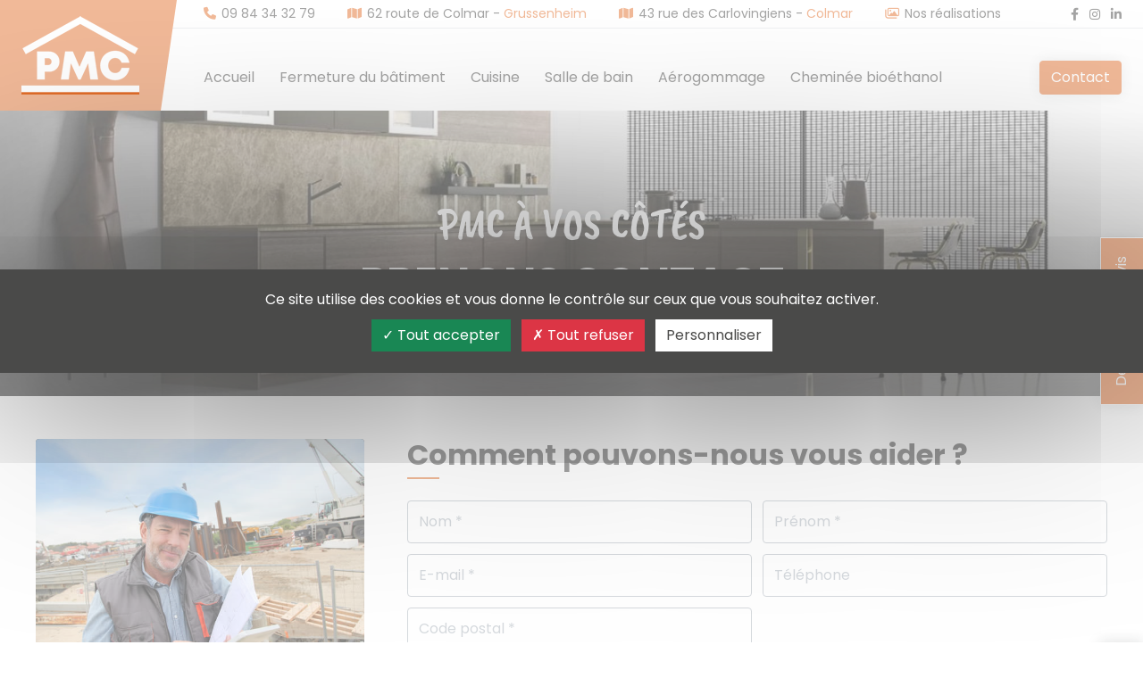

--- FILE ---
content_type: text/html; charset=UTF-8
request_url: https://www.p-m-c.fr/contact/
body_size: 6212
content:
<!doctype html><html lang="fr"><head><link media="all" href="https://www.p-m-c.fr/wp-content/cache/autoptimize/css/autoptimize_1163eb8691e6b9c0d010c943c7f8008f.css" rel="stylesheet"><title>Contact - Espace PMC</title><meta charset="utf-8" /><meta name="author" content="Animaweb - animaweb.fr" /><meta name="description" content="Entreprise alsacienne spécialisée dans les domaines de la fermeture du bâtiment, la cuisine, la salle de bain et l&#039;aérogommage." /><meta name="viewport" content="width=device-width, initial-scale=1.0, minimum-scale=1.0, maximum-scale=5.0, user-scalable=yes" /><meta name="format-detection" content="telephone=no" /><meta property="og:title" content="Contact - Espace PMC" /><meta property="og:type" content="website" /><meta property="og:url" content="https://www.p-m-c.fr/contact" /><meta property="og:image" content="https://www.p-m-c.fr/wp-content/themes/pmc/medias/images/logos/logo-espace-pmc-2x.png" /><link rel="apple-touch-icon" sizes="180x180" href="https://www.p-m-c.fr/wp-content/themes/pmc/medias/images/favicons/apple-touch-icon.png"><link rel="icon" type="image/png" sizes="32x32" href="https://www.p-m-c.fr/wp-content/themes/pmc/medias/images/favicons/favicon-32x32.png"><link rel="icon" type="image/png" sizes="16x16" href="https://www.p-m-c.fr/wp-content/themes/pmc/medias/images/favicons/favicon-16x16.png"><link rel="manifest" href="https://www.p-m-c.fr/wp-content/themes/pmc/medias/images/favicons/site.webmanifest"><link rel="mask-icon" href="https://www.p-m-c.fr/wp-content/themes/pmc/medias/images/favicons/safari-pinned-tab.svg" color="#e37331"><meta name="msapplication-config" content="https://www.p-m-c.fr/wp-content/themes/pmc/medias/images/favicons/browserconfig.xml"><link rel="shortcut icon" href="/favicon.ico"><meta name="msapplication-TileColor" content="#e37331"><meta name="theme-color" content="#ffffff"><meta name='robots' content='max-image-preview:large' /><link rel="alternate" title="oEmbed (JSON)" type="application/json+oembed" href="https://www.p-m-c.fr/wp-json/oembed/1.0/embed?url=https%3A%2F%2Fwww.p-m-c.fr%2Fcontact%2F" /><link rel="alternate" title="oEmbed (XML)" type="text/xml+oembed" href="https://www.p-m-c.fr/wp-json/oembed/1.0/embed?url=https%3A%2F%2Fwww.p-m-c.fr%2Fcontact%2F&#038;format=xml" /><link rel="https://api.w.org/" href="https://www.p-m-c.fr/wp-json/" /><link rel="alternate" title="JSON" type="application/json" href="https://www.p-m-c.fr/wp-json/wp/v2/pages/100" /><link rel="EditURI" type="application/rsd+xml" title="RSD" href="https://www.p-m-c.fr/xmlrpc.php?rsd" /><meta name="generator" content="WordPress 6.9" /><link rel="canonical" href="https://www.p-m-c.fr/contact/" /><link rel='shortlink' href='https://www.p-m-c.fr/?p=100' /></head><body id="top" class="wp-singular page-template-default page page-id-100 wp-theme-pmc animaweb"><div class="mx-auto overflow-hidden position-relative"><header><div class="container-fluid px-0"><div class="d-flex"><div class="bg-primary logo"> <a href="https://www.p-m-c.fr" title="Retour à l'accueil" class="d-block position-relative px-4 py-3 z-10000"> <img src="https://www.p-m-c.fr/wp-content/themes/pmc/medias/images/logos/logo-espace-pmc.png" srcset="https://www.p-m-c.fr/wp-content/themes/pmc/medias/images/logos/logo-espace-pmc-2x.png 2x" alt="Espace PMC" class="autoptimizexclude" /> </a></div><div class="d-flex flex-column flex-fill"><div class="border-bottom d-flex fs-14 lh-lg pe-4 ps-sm-6 py-1"> <a href="tel:0984343279" class="ms-auto ms-sm-0"><i class="fas fa-phone text-primary"></i><span class="d-none d-sm-inline ms-1">09 84 34 32 79</span></a><div class="d-none d-md-block ms-md-5"> <i class="fas fa-map me-1 text-primary"></i>62 route de Colmar - <span class="text-primary">Grussenheim</span></div><div class="d-none d-xl-block ms-xl-5"> <i class="fas fa-map me-1 text-primary"></i>43 rue des Carlovingiens - <span class="text-primary">Colmar</span></div> <a href="https://www.p-m-c.fr/realisations/" class="d-none d-lg-block ms-lg-5"><i class="far fa-images me-1 text-primary"></i>Nos réalisations</a><ul class="align-self-center d-flex list-unstyled ms-2 ms-sm-auto"><li> <a href="https://www.facebook.com/saspmc" target="_blank" rel="noopener" title="Nous suivre sur Facebook [nouvelle fenêtre]" class="d-block"><i class="d-block fa-brands fa-facebook-f"></i></a></li><li class="ms-2"> <a href="https://www.instagram.com/sas_p_m_c" target="_blank" rel="noopener" title="Nous suivre sur Instagram [nouvelle fenêtre]" class="d-block"><i class="d-block fa-brands fa-instagram"></i></a></li><li class="ms-2"> <a href="https://www.linkedin.com/company/pmc-aérogommage" target="_blank" rel="noopener" title="Nous suivre sur LinkedIn [nouvelle fenêtre]" class="d-block"><i class="d-block fa-brands fa-linkedin-in"></i></a></li></ul></div><div class="align-items-center d-flex justify-content-end mt-auto pb-3 pe-4 ps-6"><div><nav id="navigation"><ul class="align-items-xl-center container d-flex flex-column flex-xl-row h-100 list-unstyled menu-depth-0 px-4 px-xl-0 w-100"><li id="menu-item-74" class="menu-item menu-item-type-post_type menu-item-object-page menu-item-home menu-item-74 d-flex d-xl-block flex-wrap"><a href="https://www.p-m-c.fr/" class="align-items-center d-xl-flex flex-fill">Accueil</a></li><li id="menu-item-77" class="menu-item menu-item-type-post_type menu-item-object-page menu-item-has-children menu-item-77 d-flex d-xl-block flex-wrap"><a href="https://www.p-m-c.fr/fermeture-du-batiment/" class="align-items-center d-xl-flex flex-fill">Fermeture du bâtiment</a><span class="align-self-stretch cursor-pointer d-flex d-xl-none justify-content-center"><i class="align-self-center fas fa-chevron-down fs-14"></i></span><ul class="menu-depth-1"><li id="menu-item-126" class="menu-item menu-item-type-post_type menu-item-object-page menu-item-has-children menu-item-126 d-flex d-xl-block flex-wrap"><a href="https://www.p-m-c.fr/fermeture-du-batiment/fenetres/" class="align-items-center d-xl-flex flex-fill">Fenêtres</a><span class="align-self-stretch cursor-pointer d-flex d-xl-none justify-content-center"><i class="align-self-center fas fa-chevron-down fs-14"></i></span><ul class="menu-depth-2"><li id="menu-item-130" class="menu-item menu-item-type-post_type menu-item-object-page menu-item-130 d-flex d-xl-block flex-wrap"><a href="https://www.p-m-c.fr/fermeture-du-batiment/fenetres/pvc/" class="align-items-center d-xl-flex flex-fill">PVC</a></li><li id="menu-item-128" class="menu-item menu-item-type-post_type menu-item-object-page menu-item-128 d-flex d-xl-block flex-wrap"><a href="https://www.p-m-c.fr/fermeture-du-batiment/fenetres/bois/" class="align-items-center d-xl-flex flex-fill">Bois</a></li><li id="menu-item-127" class="menu-item menu-item-type-post_type menu-item-object-page menu-item-127 d-flex d-xl-block flex-wrap"><a href="https://www.p-m-c.fr/fermeture-du-batiment/fenetres/aluminium/" class="align-items-center d-xl-flex flex-fill">Aluminium</a></li><li id="menu-item-129" class="menu-item menu-item-type-post_type menu-item-object-page menu-item-129 d-flex d-xl-block flex-wrap"><a href="https://www.p-m-c.fr/fermeture-du-batiment/fenetres/mixte/" class="align-items-center d-xl-flex flex-fill">Mixte</a></li></ul></li><li id="menu-item-133" class="menu-item menu-item-type-post_type menu-item-object-page menu-item-133 d-flex d-xl-block flex-wrap"><a href="https://www.p-m-c.fr/fermeture-du-batiment/portes/" class="align-items-center d-xl-flex flex-fill">Portes</a></li><li id="menu-item-134" class="menu-item menu-item-type-post_type menu-item-object-page menu-item-134 d-flex d-xl-block flex-wrap"><a href="https://www.p-m-c.fr/fermeture-du-batiment/portes-de-garage/" class="align-items-center d-xl-flex flex-fill">Portes de garage</a></li><li id="menu-item-135" class="menu-item menu-item-type-post_type menu-item-object-page menu-item-135 d-flex d-xl-block flex-wrap"><a href="https://www.p-m-c.fr/fermeture-du-batiment/volets/" class="align-items-center d-xl-flex flex-fill">Volets</a></li><li id="menu-item-132" class="menu-item menu-item-type-post_type menu-item-object-page menu-item-132 d-flex d-xl-block flex-wrap"><a href="https://www.p-m-c.fr/fermeture-du-batiment/portails-clotures-et-garde-corps/" class="align-items-center d-xl-flex flex-fill">Portails, clôtures &#038; garde-corps</a></li><li id="menu-item-131" class="menu-item menu-item-type-post_type menu-item-object-page menu-item-131 d-flex d-xl-block flex-wrap"><a href="https://www.p-m-c.fr/fermeture-du-batiment/pergolas-et-auvents/" class="align-items-center d-xl-flex flex-fill">Pergolas et auvents</a></li></ul></li><li id="menu-item-76" class="menu-item menu-item-type-post_type menu-item-object-page menu-item-76 d-flex d-xl-block flex-wrap"><a href="https://www.p-m-c.fr/cuisine/" class="align-items-center d-xl-flex flex-fill">Cuisine</a></li><li id="menu-item-80" class="menu-item menu-item-type-post_type menu-item-object-page menu-item-80 d-flex d-xl-block flex-wrap"><a href="https://www.p-m-c.fr/salle-de-bain/" class="align-items-center d-xl-flex flex-fill">Salle de bain</a></li><li id="menu-item-75" class="menu-item menu-item-type-post_type menu-item-object-page menu-item-75 d-flex d-xl-block flex-wrap"><a href="https://www.p-m-c.fr/aerogommage/" class="align-items-center d-xl-flex flex-fill">Aérogommage</a></li><li id="menu-item-610" class="menu-item menu-item-type-post_type menu-item-object-page menu-item-610 d-flex d-xl-block flex-wrap"><a href="https://www.p-m-c.fr/cheminee-bioethanol/" class="align-items-center d-xl-flex flex-fill">Cheminée bioéthanol</a></li><li id="menu-item-78" class="d-lg-none menu-item menu-item-type-post_type menu-item-object-page menu-item-78 d-flex flex-wrap"><a href="https://www.p-m-c.fr/realisations/" class="align-items-center d-xl-flex flex-fill">Nos réalisations</a></li><li id="menu-item-102" class="d-xl-none menu-item menu-item-type-post_type menu-item-object-page current-menu-item page_item page-item-100 current_page_item menu-item-102 d-flex d-xl-block flex-wrap"><a href="https://www.p-m-c.fr/contact/" aria-current="page" class="align-items-center d-xl-flex flex-fill">Contact</a></li></ul></nav> <a href="#" class="btn btn-primary d-xl-none hamburger ms-auto position-relative shadow"><span class="fs-0 toggle">Afficher/masquer le menu de navigation</span></a></div> <a href="https://www.p-m-c.fr/contact/" class="btn btn-primary d-none d-xl-block ms-auto shadow">Contact</a></div></div></div></div></header><div class="contenu"><div class="gradient"><div class="align-items-center bottom-0 d-flex end-0 flex-column justify-content-center position-absolute start-0 text-center text-white top-0 z-1"><div class="px-2 px-sm-4"><div class="caveatbrush d-none d-tn-block fs-24 fs-sm-36 fs-lg-48 lh-sm mb-1 mb-lg-2 text-shadow text-uppercase">PMC à vos côtés</div><h1 class="fs-24 fs-sm-36 fs-lg-48 fw-bold lh-sm max-w-lg-lg mx-auto text-shadow text-uppercase">Prenons contact</h1></div></div> <noscript><img src="https://www.p-m-c.fr/wp-content/uploads/2022/06/cuisine-2.jpg" srcset="https://www.p-m-c.fr/wp-content/uploads/2022/06/cuisine-2-576x144.jpg 576w, https://www.p-m-c.fr/wp-content/uploads/2022/06/cuisine-2-984x246.jpg 984w, https://www.p-m-c.fr/wp-content/uploads/2022/06/cuisine-2-1440x360.jpg 1440w, https://www.p-m-c.fr/wp-content/uploads/2022/06/cuisine-2-1920x480.jpg 1920w" alt="" class="img-fluid mx-auto" /></noscript><img src='data:image/svg+xml,%3Csvg%20xmlns=%22http://www.w3.org/2000/svg%22%20viewBox=%220%200%20210%20140%22%3E%3C/svg%3E' data-src="https://www.p-m-c.fr/wp-content/uploads/2022/06/cuisine-2.jpg" data-srcset="https://www.p-m-c.fr/wp-content/uploads/2022/06/cuisine-2-576x144.jpg 576w, https://www.p-m-c.fr/wp-content/uploads/2022/06/cuisine-2-984x246.jpg 984w, https://www.p-m-c.fr/wp-content/uploads/2022/06/cuisine-2-1440x360.jpg 1440w, https://www.p-m-c.fr/wp-content/uploads/2022/06/cuisine-2-1920x480.jpg 1920w" alt="" class="lazyload img-fluid mx-auto" /></div><div class="line"><div class="container py-4 py-lg-6"><div class="row"><div class="col-md-5 col-lg-4"><div class="bg-secondary overflow-hidden rounded text-white"> <noscript><img src="https://www.p-m-c.fr/wp-content/uploads/2022/06/architecte.jpg" alt="" class="d-none d-md-block img-fluid" /></noscript><img src='data:image/svg+xml,%3Csvg%20xmlns=%22http://www.w3.org/2000/svg%22%20viewBox=%220%200%20210%20140%22%3E%3C/svg%3E' data-src="https://www.p-m-c.fr/wp-content/uploads/2022/06/architecte.jpg" alt="" class="lazyload d-none d-md-block img-fluid" /><div class="px-4 py-3"><div class="border-after fs-18 fw-bold">Nous contacter</div><div class="d-table lh-lg mt-4"><div class="d-table-row"><div class="d-table-cell pe-2 text-center"> <i class="fas fa-map"></i></div><div class="d-table-cell"> 62 route de Colmar <br />68320 Grussenheim</div></div><div class="d-table-row"><div class="d-table-cell pe-2 pt-2 text-center"> <i class="fas fa-phone"></i></div><div class="d-table-cell pt-2"> <a href="tel:0984343279" class="text-white">09 84 34 32 79</a></div></div><div class="d-table-row"><div class="d-table-cell pe-2 pt-2 text-center"> <i class="fas fa-map"></i></div><div class="d-table-cell pt-2"> 43 rue des Carlovingiens <br />68000 Colmar</div></div></div></div></div></div><div class="col-md-7 col-lg-8 mt-4 mt-md-0"><div class="border-after fs-32 fw-bold lh-sm">Comment pouvons-nous vous aider&nbsp;?</div><div class="wpcf7 no-js" id="wpcf7-f104-o1" lang="fr-FR" dir="ltr" data-wpcf7-id="104"><div class="screen-reader-response"><p role="status" aria-live="polite" aria-atomic="true"></p><ul></ul></div><form action="/contact/#wpcf7-f104-o1" method="post" class="wpcf7-form init" aria-label="Formulaire de contact" novalidate="novalidate" data-status="init"><fieldset class="hidden-fields-container"><input type="hidden" name="_wpcf7" value="104" /><input type="hidden" name="_wpcf7_version" value="6.1.4" /><input type="hidden" name="_wpcf7_locale" value="fr_FR" /><input type="hidden" name="_wpcf7_unit_tag" value="wpcf7-f104-o1" /><input type="hidden" name="_wpcf7_container_post" value="0" /><input type="hidden" name="_wpcf7_posted_data_hash" value="" /><input type="hidden" name="_wpcf7_recaptcha_response" value="" /></fieldset><div class="wpcf7-response-output" aria-hidden="true"></div><div class="mt-4 mx-md-n1 row"><div class="col-tn-6 px-md-1"><div class="form-floating"><span class="wpcf7-form-control-wrap" data-name="your-name"><input size="40" maxlength="400" class="wpcf7-form-control wpcf7-text wpcf7-validates-as-required form-control" id="your-name-104" aria-required="true" aria-invalid="false" placeholder="Nom *" value="" type="text" name="your-name" /></span><label for="your-name-104">Nom *</label></div></div><div class="col-tn-6 mt-2 mt-tn-0 px-md-1"><div class="form-floating"><span class="wpcf7-form-control-wrap" data-name="prenom"><input size="40" maxlength="400" class="wpcf7-form-control wpcf7-text wpcf7-validates-as-required form-control" id="prenom-104" aria-required="true" aria-invalid="false" placeholder="Prénom *" value="" type="text" name="prenom" /></span><label for="prenom-104">Prénom *</label></div></div><div class="col-tn-6 mt-2 px-md-1"><div class="form-floating"><span class="wpcf7-form-control-wrap" data-name="your-email"><input size="40" maxlength="400" class="wpcf7-form-control wpcf7-email wpcf7-validates-as-required wpcf7-text wpcf7-validates-as-email form-control" id="your-email-104" aria-required="true" aria-invalid="false" placeholder="E-mail *" value="" type="email" name="your-email" /></span><label for="your-email-104">E-mail *</label></div></div><div class="col-tn-6 mt-2 px-md-1"><div class="form-floating"><span class="wpcf7-form-control-wrap" data-name="telephone"><input size="40" maxlength="400" class="wpcf7-form-control wpcf7-text form-control" id="telephone-104" aria-invalid="false" placeholder="Téléphone" value="" type="text" name="telephone" /></span><label for="telephone-104">Téléphone</label></div></div><div class="col-tn-6 mt-2 px-md-1"><div class="form-floating"><span class="wpcf7-form-control-wrap" data-name="cp"><input size="40" maxlength="400" class="wpcf7-form-control wpcf7-text wpcf7-validates-as-required form-control" id="cp-104" aria-required="true" aria-invalid="false" placeholder="Code postal *" value="" type="text" name="cp" /></span><label for="cp-104">Code postal *</label></div></div><div class="col-12 mt-2 px-md-1"><div class="form-floating"><span class="wpcf7-form-control-wrap" data-name="your-message"><textarea cols="40" rows="10" maxlength="2000" class="wpcf7-form-control wpcf7-textarea form-control" id="your-message-104" aria-invalid="false" placeholder="Description de votre projet" name="your-message"></textarea></span><label for="projet-104">Description de votre projet</label></div></div><div class="col-12 d-flex justify-content-between mt-3 px-md-1"><div><input class="wpcf7-form-control wpcf7-submit has-spinner btn btn-primary shadow" type="submit" value="Envoyer votre demande" /></div><div class="fs-12 fst-italic lh-md ps-2 text-end">* Champ obligatoire</div></div></div></form></div></div></div></div></div><div class="bricks"><div class="container py-4 py-lg-6"><h2 class="border-after fs-sm-32 text-center">Nos prestations</h2><div class="justify-content-center mt-4 mx-md-n2 row"><div class="col-tn-6 col-lg-3 px-md-2"> <a href="https://www.p-m-c.fr/fermeture-du-batiment/" class="bg-white border d-block h-100 overflow-hidden position-relative p-3 rounded-3 shadow text-body"> <noscript><img src="https://www.p-m-c.fr/wp-content/uploads/2022/06/fermeture-du-batiment-576x384.jpg" alt="Fermeture du bâtiment" class="img-fluid mb-3 rounded-3" /></noscript><img src='data:image/svg+xml,%3Csvg%20xmlns=%22http://www.w3.org/2000/svg%22%20viewBox=%220%200%20210%20140%22%3E%3C/svg%3E' data-src="https://www.p-m-c.fr/wp-content/uploads/2022/06/fermeture-du-batiment-576x384.jpg" alt="Fermeture du bâtiment" class="lazyload img-fluid mb-3 rounded-3" /><div class="border-after fs-20 text-center">Fermeture du bâtiment</div> </a></div><div class="col-tn-6 col-lg-3 mt-4 mt-tn-0 px-md-2"> <a href="https://www.p-m-c.fr/cuisine/" class="bg-white border d-block h-100 overflow-hidden position-relative p-3 rounded-3 shadow text-body"> <noscript><img src="https://www.p-m-c.fr/wp-content/uploads/2022/06/cuisine-576x384.jpg" alt="Cuisine" class="img-fluid mb-3 rounded-3" /></noscript><img src='data:image/svg+xml,%3Csvg%20xmlns=%22http://www.w3.org/2000/svg%22%20viewBox=%220%200%20210%20140%22%3E%3C/svg%3E' data-src="https://www.p-m-c.fr/wp-content/uploads/2022/06/cuisine-576x384.jpg" alt="Cuisine" class="lazyload img-fluid mb-3 rounded-3" /><div class="border-after fs-20 text-center">Cuisine</div> </a></div><div class="col-tn-6 col-lg-3 mt-4 mt-lg-0 px-md-2"> <a href="https://www.p-m-c.fr/salle-de-bain/" class="bg-white border d-block h-100 overflow-hidden position-relative p-3 rounded-3 shadow text-body"> <noscript><img src="https://www.p-m-c.fr/wp-content/uploads/2022/06/salle-de-bain-576x384.jpg" alt="Salle de bain" class="img-fluid mb-3 rounded-3" /></noscript><img src='data:image/svg+xml,%3Csvg%20xmlns=%22http://www.w3.org/2000/svg%22%20viewBox=%220%200%20210%20140%22%3E%3C/svg%3E' data-src="https://www.p-m-c.fr/wp-content/uploads/2022/06/salle-de-bain-576x384.jpg" alt="Salle de bain" class="lazyload img-fluid mb-3 rounded-3" /><div class="border-after fs-20 text-center">Salle de bain</div> </a></div><div class="col-tn-6 col-lg-3 mt-4 mt-lg-0 px-md-2"> <a href="https://www.p-m-c.fr/aerogommage/" class="bg-white border d-block h-100 overflow-hidden position-relative p-3 rounded-3 shadow text-body"> <noscript><img src="https://www.p-m-c.fr/wp-content/uploads/2022/06/aerogommage-576x384.jpg" alt="Aérogommage" class="img-fluid mb-3 rounded-3" /></noscript><img src='data:image/svg+xml,%3Csvg%20xmlns=%22http://www.w3.org/2000/svg%22%20viewBox=%220%200%20210%20140%22%3E%3C/svg%3E' data-src="https://www.p-m-c.fr/wp-content/uploads/2022/06/aerogommage-576x384.jpg" alt="Aérogommage" class="lazyload img-fluid mb-3 rounded-3" /><div class="border-after fs-20 text-center">Aérogommage</div> </a></div><div class="col-tn-6 col-lg-3 mt-4 px-md-2"> <a href="https://www.p-m-c.fr/cheminee-bioethanol/" class="bg-white border d-block h-100 overflow-hidden position-relative p-3 rounded-3 shadow text-body"> <noscript><img src="https://www.p-m-c.fr/wp-content/uploads/2023/07/flamme-576x384.jpg" alt="Cheminée bioéthanol" class="img-fluid mb-3 rounded-3" /></noscript><img src='data:image/svg+xml,%3Csvg%20xmlns=%22http://www.w3.org/2000/svg%22%20viewBox=%220%200%20210%20140%22%3E%3C/svg%3E' data-src="https://www.p-m-c.fr/wp-content/uploads/2023/07/flamme-576x384.jpg" alt="Cheminée bioéthanol" class="lazyload img-fluid mb-3 rounded-3" /><div class="border-after fs-20 text-center">Cheminée bioéthanol</div> </a></div></div></div></div></div><footer><div class="bg-dark text-white"><div class="container p-4"><div class="align-items-sm-center d-sm-flex justify-content-sm-between"><div class="d-none d-md-block"> <a href="https://www.p-m-c.fr" title="Retour à l'accueil" class="d-inline-block"> <noscript><img src="https://www.p-m-c.fr/wp-content/themes/pmc/medias/images/logos/logo-espace-pmc.png" srcset="https://www.p-m-c.fr/wp-content/themes/pmc/medias/images/logos/logo-espace-pmc-2x.png 2x" alt="Espace PMC" class="img-fluid" /></noscript><img src='data:image/svg+xml,%3Csvg%20xmlns=%22http://www.w3.org/2000/svg%22%20viewBox=%220%200%20210%20140%22%3E%3C/svg%3E' data-src="https://www.p-m-c.fr/wp-content/themes/pmc/medias/images/logos/logo-espace-pmc.png" data-srcset="https://www.p-m-c.fr/wp-content/themes/pmc/medias/images/logos/logo-espace-pmc-2x.png 2x" alt="Espace PMC" class="lazyload img-fluid" /> </a></div><div class="align-items-center d-flex"><div class="align-items-center bg-primary d-flex justify-content-center phone rounded-circle"> <i class="fas fa-phone fa-rotate-90"></i></div><div class="flex-fill ms-2"><div>Un projet, des questions ?</div><div class="fs-18 fw-bold"> <span class="d-none d-md-inline">Nous appeler au :</span> <a href="tel:0984343279" class="text-white">09 84 34 32 79</a></div></div></div><ul class="d-flex list-unstyled mt-3 mt-sm-0 reseaux"><li> <a href="https://www.facebook.com/saspmc" target="_blank" rel="noopener" title="Nous suivre sur Facebook [nouvelle fenêtre]" class="align-items-center btn btn-light d-flex justify-content-center p-0"><i class="d-block fa-brands fa-facebook-f fs-22"></i></a></li><li class="ms-2"> <a href="https://www.instagram.com/sas_p_m_c" target="_blank" rel="noopener" title="Nous suivre sur Instagram [nouvelle fenêtre]" class="align-items-center btn btn-light d-flex justify-content-center p-0"><i class="d-block fa-brands fa-instagram fs-22"></i></a></li><li class="ms-2"> <a href="https://www.linkedin.com/company/pmc-aérogommage" target="_blank" rel="noopener" title="Nous suivre sur LinkedIn [nouvelle fenêtre]" class="align-items-center btn btn-light d-flex justify-content-center p-0"><i class="d-block fa-brands fa-linkedin-in fs-22"></i></a></li></ul></div></div></div><div class="bg-secondary text-white"><div class="container pb-4 px-4"><div class="row"><div class="col-md-4 d-none d-md-block pe-lg-6 pe-xl-7 pt-md-4"><div class="border-after fs-18 fw-bold">Nos prestations</div><ul class="list-unstyled mt-4 prestations"><li> <i class="fas fa-chevron-right me-2 text-body"></i><a href="https://www.p-m-c.fr/fermeture-du-batiment/">Fermeture du bâtiment</a></li><li> <i class="fas fa-chevron-right me-2 text-body"></i><a href="https://www.p-m-c.fr/cuisine/">Cuisine</a></li><li> <i class="fas fa-chevron-right me-2 text-body"></i><a href="https://www.p-m-c.fr/salle-de-bain/">Salle de bain</a></li><li> <i class="fas fa-chevron-right me-2 text-body"></i><a href="https://www.p-m-c.fr/aerogommage/">Aérogommage</a></li><li> <i class="fas fa-chevron-right me-2 text-body"></i><a href="https://www.p-m-c.fr/cheminee-bioethanol/">Cheminée bioéthanol</a></li></ul></div><div class="col-sm-6 col-md-4 pt-4 px-lg-5 px-xl-6"><div class="border-after fs-18 fw-bold">Venir à notre rencontre</div><div class="d-table lh-lg mt-4"><div class="d-table-row"><div class="d-table-cell pe-2 text-center"> <i class="fas fa-map text-body"></i></div><div class="d-table-cell"> 62 route de Colmar <br />68320 Grussenheim</div></div><div class="d-table-row"><div class="d-table-cell pe-2 pt-2 text-center"> <i class="fas fa-clock text-body"></i></div><div class="d-table-cell pt-2"><p>Lundi au vendredi&nbsp;:</p><p class="mt-1">de 8h00 à 12h00<br class="d-tn-none d-sm-block" /> et de 13h00 à 17h00</p></div></div></div><div class="d-table lh-lg mt-4"><div class="d-table-row"><div class="d-table-cell pe-2 text-center"> <i class="fas fa-map text-body"></i></div><div class="d-table-cell"> 43 rue des Carlovingiens <br />68000 Colmar</div></div><div class="d-table-row"><div class="d-table-cell pe-2 pt-2 text-center"> <i class="fas fa-clock text-body"></i></div><div class="d-table-cell pt-2"><p>Ouverture prochaine</p></div></div></div></div><div id="contact" class="col-sm-6 col-md-4 ps-lg-5 ps-xl-7 pt-4"><div class="border-after fs-18 fw-bold">Message rapide</div><div class="wpcf7 no-js" id="wpcf7-f11-o2" lang="fr-FR" dir="ltr" data-wpcf7-id="11"><div class="screen-reader-response"><p role="status" aria-live="polite" aria-atomic="true"></p><ul></ul></div><form action="/contact/#wpcf7-f11-o2" method="post" class="wpcf7-form init" aria-label="Formulaire de contact" novalidate="novalidate" data-status="init"><fieldset class="hidden-fields-container"><input type="hidden" name="_wpcf7" value="11" /><input type="hidden" name="_wpcf7_version" value="6.1.4" /><input type="hidden" name="_wpcf7_locale" value="fr_FR" /><input type="hidden" name="_wpcf7_unit_tag" value="wpcf7-f11-o2" /><input type="hidden" name="_wpcf7_container_post" value="0" /><input type="hidden" name="_wpcf7_posted_data_hash" value="" /><input type="hidden" name="_wpcf7_recaptcha_response" value="" /></fieldset><div class="wpcf7-response-output" aria-hidden="true"></div><div class="mt-4"><div class="form-floating"><span class="wpcf7-form-control-wrap" data-name="your-name"><input size="40" maxlength="400" class="wpcf7-form-control wpcf7-text wpcf7-validates-as-required form-control" id="your-name" aria-required="true" aria-invalid="false" placeholder="Nom *" value="" type="text" name="your-name" /></span><label for="your-name">Nom *</label></div><div class="form-floating mt-2"><span class="wpcf7-form-control-wrap" data-name="prenom"><input size="40" maxlength="400" class="wpcf7-form-control wpcf7-text wpcf7-validates-as-required form-control" id="prenom" aria-required="true" aria-invalid="false" placeholder="Prénom *" value="" type="text" name="prenom" /></span><label for="prenom">Prénom *</label></div><div class="form-floating mt-2"><span class="wpcf7-form-control-wrap" data-name="your-email"><input size="40" maxlength="400" class="wpcf7-form-control wpcf7-email wpcf7-validates-as-required wpcf7-text wpcf7-validates-as-email form-control" id="your-email" aria-required="true" aria-invalid="false" placeholder="Email *" value="" type="email" name="your-email" /></span><label for="your-email">Email *</label></div><div class="form-floating mt-2"><span class="wpcf7-form-control-wrap" data-name="your-message"><textarea cols="40" rows="10" maxlength="2000" class="wpcf7-form-control wpcf7-textarea wpcf7-validates-as-required form-control" id="your-message" aria-required="true" aria-invalid="false" placeholder="Message *" name="your-message"></textarea></span><label for="your-message">Message *</label></div><div class="d-flex justify-content-between mt-3"><div><input class="wpcf7-form-control wpcf7-submit has-spinner btn btn-primary shadow" type="submit" value="Envoyer" /></div><div class="fs-12 fst-italic lh-md ps-2 text-end">* Champ obligatoire</div></div></div></form></div></div></div><div class="align-items-lg-end border-top d-lg-flex flex-lg-row mt-4 pt-2"><div>Tous droits réservés | Espace PMC</div><ul class="d-lg-flex flex-lg-wrap flex-xl-nowrap list-unstyled menu mt-1 mt-lg-0"><li id="menu-item-41" class="menu-item menu-item-type-post_type menu-item-object-page menu-item-41"><a href="https://www.p-m-c.fr/plan-du-site/">Plan du site</a></li><li id="menu-item-40" class="menu-item menu-item-type-post_type menu-item-object-page menu-item-40"><a href="https://www.p-m-c.fr/mentions-legales/">Mentions légales</a></li><li id="menu-item-39" class="menu-item menu-item-type-post_type menu-item-object-page menu-item-privacy-policy menu-item-39"><a rel="privacy-policy" href="https://www.p-m-c.fr/rgpd/">RGPD</a></li><li id="menu-item-67" class="menu-item menu-item-type-custom menu-item-object-custom menu-item-67"><a href="#cookies">Gestion des cookies</a></li><li id="menu-item-73" class="d-lg-none menu-item menu-item-type-custom menu-item-object-custom menu-item-73"><a href="#contact">Contact</a></li></ul></div></div></div></footer><aside class="opacity-0 position-fixed"> <a href="javascript:;" data-fancybox data-src="#devis" class="border-white btn btn-primary rounded-0 shadow text-nowrap">Demande de devis</a></aside> <a href="#top" title="Retour en haut de page" class="border-end-0 border-white btn btn-secondary opacity-0 p-0 position-fixed rounded-0 scrollto shadow transition z-10000"><i class="fa-solid fa-arrow-up fa-2x"></i></a></div><div id="devis" style="display: none;"><div class="border-after fs-32 fw-bold lh-sm">Demande de devis</div><div class="wpcf7 no-js" id="wpcf7-f528-o3" lang="fr-FR" dir="ltr" data-wpcf7-id="528"><div class="screen-reader-response"><p role="status" aria-live="polite" aria-atomic="true"></p><ul></ul></div><form action="/contact/#wpcf7-f528-o3" method="post" class="wpcf7-form init" aria-label="Formulaire de contact" novalidate="novalidate" data-status="init"><fieldset class="hidden-fields-container"><input type="hidden" name="_wpcf7" value="528" /><input type="hidden" name="_wpcf7_version" value="6.1.4" /><input type="hidden" name="_wpcf7_locale" value="fr_FR" /><input type="hidden" name="_wpcf7_unit_tag" value="wpcf7-f528-o3" /><input type="hidden" name="_wpcf7_container_post" value="0" /><input type="hidden" name="_wpcf7_posted_data_hash" value="" /><input type="hidden" name="_wpcf7_recaptcha_response" value="" /></fieldset><div class="wpcf7-response-output" aria-hidden="true"></div><div class="mt-4 mx-md-n1 row"><div class="col-tn-6 px-md-1"><div class="form-floating"><span class="wpcf7-form-control-wrap" data-name="your-name"><input size="40" maxlength="400" class="wpcf7-form-control wpcf7-text wpcf7-validates-as-required form-control" id="your-name-528" aria-required="true" aria-invalid="false" placeholder="Nom *" value="" type="text" name="your-name" /></span><label for="your-name-528">Nom *</label></div></div><div class="col-tn-6 mt-2 mt-tn-0 px-md-1"><div class="form-floating"><span class="wpcf7-form-control-wrap" data-name="prenom"><input size="40" maxlength="400" class="wpcf7-form-control wpcf7-text wpcf7-validates-as-required form-control" id="prenom-528" aria-required="true" aria-invalid="false" placeholder="Prénom *" value="" type="text" name="prenom" /></span><label for="prenom-528">Prénom *</label></div></div><div class="col-tn-6 mt-2 px-md-1"><div class="form-floating"><span class="wpcf7-form-control-wrap" data-name="your-email"><input size="40" maxlength="400" class="wpcf7-form-control wpcf7-email wpcf7-validates-as-required wpcf7-text wpcf7-validates-as-email form-control" id="your-email-528" aria-required="true" aria-invalid="false" placeholder="E-mail *" value="" type="email" name="your-email" /></span><label for="your-email-528">E-mail *</label></div></div><div class="col-tn-6 mt-2 px-md-1"><div class="form-floating"><span class="wpcf7-form-control-wrap" data-name="telephone"><input size="40" maxlength="400" class="wpcf7-form-control wpcf7-text form-control" id="telephone-528" aria-invalid="false" placeholder="Téléphone" value="" type="text" name="telephone" /></span><label for="telephone-528">Téléphone</label></div></div><div class="col-tn-6 mt-2 px-md-1"><div class="form-floating"><span class="wpcf7-form-control-wrap" data-name="cp"><input size="40" maxlength="400" class="wpcf7-form-control wpcf7-text wpcf7-validates-as-required form-control" id="cp-528" aria-required="true" aria-invalid="false" placeholder="Code postal *" value="" type="text" name="cp" /></span><label for="cp-528">Code postal *</label></div></div><div class="col-12 mt-2 px-md-1"><div class="form-floating"><span class="wpcf7-form-control-wrap" data-name="prestation"><select class="wpcf7-form-control wpcf7-select wpcf7-validates-as-required form-select" id="prestation-528" aria-required="true" aria-invalid="false" name="prestation"><option value="">&#8212;Veuillez choisir une option&#8212;</option><option value="› Fermeture du bâtiment">› Fermeture du bâtiment</option><option value="›› Fenêtres">›› Fenêtres</option><option value="PVC">PVC</option><option value="Bois">Bois</option><option value="Aluminium">Aluminium</option><option value="Mixte">Mixte</option><option value="›› Portes">›› Portes</option><option value="›› Portes de garage">›› Portes de garage</option><option value="›› Volets">›› Volets</option><option value="›› Portails, clôtures &amp; garde-corps">›› Portails, clôtures &amp; garde-corps</option><option value="›› Pergolas et auvents">›› Pergolas et auvents</option><option value="› Cuisine">› Cuisine</option><option value="› Salle de bain">› Salle de bain</option><option value="› Aérogommage">› Aérogommage</option><option value="› Cheminée bioéthanol">› Cheminée bioéthanol</option></select></span><label for="prestation-528">Prestation *</label></div></div><div class="col-12 mt-2 px-md-1"><div class="form-floating"><span class="wpcf7-form-control-wrap" data-name="your-message"><textarea cols="40" rows="10" maxlength="2000" class="wpcf7-form-control wpcf7-textarea form-control" id="your-message-528" aria-invalid="false" placeholder="Description de votre projet" name="your-message"></textarea></span><label for="your-message-528">Description de votre projet</label></div></div><div class="col-12 d-flex flex-column flex-tn-row justify-content-between mt-3 px-md-1"><div class="fs-12 fst-italic lh-md mb-2 mb-tn-0 order-tn-1 ps-tn-2 text-tn-end">* Champ obligatoire</div><div><input class="wpcf7-form-control wpcf7-submit has-spinner btn btn-primary shadow" type="submit" value="Envoyer votre demande" /></div></div></div></form></div></div> <noscript><div class="noscript">Javascript est désactivé. Pour bénéficier d'une meilleure navigation, veuillez activer Javascript dans votre navigateur</div></noscript> <script type="speculationrules">{"prefetch":[{"source":"document","where":{"and":[{"href_matches":"/*"},{"not":{"href_matches":["/wp-*.php","/wp-admin/*","/wp-content/uploads/*","/wp-content/*","/wp-content/plugins/*","/wp-content/themes/pmc/*","/*\\?(.+)"]}},{"not":{"selector_matches":"a[rel~=\"nofollow\"]"}},{"not":{"selector_matches":".no-prefetch, .no-prefetch a"}}]},"eagerness":"conservative"}]}</script> <noscript><style>.lazyload{display:none;}</style></noscript><script data-noptimize="1">window.lazySizesConfig=window.lazySizesConfig||{};window.lazySizesConfig.loadMode=1;</script><script async data-noptimize="1" src='https://www.p-m-c.fr/wp-content/plugins/autoptimize/classes/external/js/lazysizes.min.js?ao_version=3.1.14'></script><script type="text/javascript" src="https://www.p-m-c.fr/wp-includes/js/dist/hooks.min.js?ver=dd5603f07f9220ed27f1" id="wp-hooks-js"></script> <script type="text/javascript" src="https://www.p-m-c.fr/wp-includes/js/dist/i18n.min.js?ver=c26c3dc7bed366793375" id="wp-i18n-js"></script> <script type="text/javascript" src="https://www.p-m-c.fr/wp-content/themes/pmc/assets/js/jquery.min.js?ver=3.6.0" id="jquery-js"></script> <script type="text/javascript" src="https://www.google.com/recaptcha/api.js?render=6LfCk-UgAAAAAKhdW_jw7KvLq3zSEo8DsncEHunK&amp;ver=3.0" id="google-recaptcha-js"></script> <script type="text/javascript" src="https://www.p-m-c.fr/wp-includes/js/dist/vendor/wp-polyfill.min.js?ver=3.15.0" id="wp-polyfill-js"></script> <script defer src="https://www.p-m-c.fr/wp-content/cache/autoptimize/js/autoptimize_19be989cd24ce463a9c51a30d422c21f.js"></script></body></html>

--- FILE ---
content_type: text/html; charset=utf-8
request_url: https://www.google.com/recaptcha/api2/anchor?ar=1&k=6LfCk-UgAAAAAKhdW_jw7KvLq3zSEo8DsncEHunK&co=aHR0cHM6Ly93d3cucC1tLWMuZnI6NDQz&hl=en&v=PoyoqOPhxBO7pBk68S4YbpHZ&size=invisible&anchor-ms=20000&execute-ms=30000&cb=l5fir0tv5bmf
body_size: 48745
content:
<!DOCTYPE HTML><html dir="ltr" lang="en"><head><meta http-equiv="Content-Type" content="text/html; charset=UTF-8">
<meta http-equiv="X-UA-Compatible" content="IE=edge">
<title>reCAPTCHA</title>
<style type="text/css">
/* cyrillic-ext */
@font-face {
  font-family: 'Roboto';
  font-style: normal;
  font-weight: 400;
  font-stretch: 100%;
  src: url(//fonts.gstatic.com/s/roboto/v48/KFO7CnqEu92Fr1ME7kSn66aGLdTylUAMa3GUBHMdazTgWw.woff2) format('woff2');
  unicode-range: U+0460-052F, U+1C80-1C8A, U+20B4, U+2DE0-2DFF, U+A640-A69F, U+FE2E-FE2F;
}
/* cyrillic */
@font-face {
  font-family: 'Roboto';
  font-style: normal;
  font-weight: 400;
  font-stretch: 100%;
  src: url(//fonts.gstatic.com/s/roboto/v48/KFO7CnqEu92Fr1ME7kSn66aGLdTylUAMa3iUBHMdazTgWw.woff2) format('woff2');
  unicode-range: U+0301, U+0400-045F, U+0490-0491, U+04B0-04B1, U+2116;
}
/* greek-ext */
@font-face {
  font-family: 'Roboto';
  font-style: normal;
  font-weight: 400;
  font-stretch: 100%;
  src: url(//fonts.gstatic.com/s/roboto/v48/KFO7CnqEu92Fr1ME7kSn66aGLdTylUAMa3CUBHMdazTgWw.woff2) format('woff2');
  unicode-range: U+1F00-1FFF;
}
/* greek */
@font-face {
  font-family: 'Roboto';
  font-style: normal;
  font-weight: 400;
  font-stretch: 100%;
  src: url(//fonts.gstatic.com/s/roboto/v48/KFO7CnqEu92Fr1ME7kSn66aGLdTylUAMa3-UBHMdazTgWw.woff2) format('woff2');
  unicode-range: U+0370-0377, U+037A-037F, U+0384-038A, U+038C, U+038E-03A1, U+03A3-03FF;
}
/* math */
@font-face {
  font-family: 'Roboto';
  font-style: normal;
  font-weight: 400;
  font-stretch: 100%;
  src: url(//fonts.gstatic.com/s/roboto/v48/KFO7CnqEu92Fr1ME7kSn66aGLdTylUAMawCUBHMdazTgWw.woff2) format('woff2');
  unicode-range: U+0302-0303, U+0305, U+0307-0308, U+0310, U+0312, U+0315, U+031A, U+0326-0327, U+032C, U+032F-0330, U+0332-0333, U+0338, U+033A, U+0346, U+034D, U+0391-03A1, U+03A3-03A9, U+03B1-03C9, U+03D1, U+03D5-03D6, U+03F0-03F1, U+03F4-03F5, U+2016-2017, U+2034-2038, U+203C, U+2040, U+2043, U+2047, U+2050, U+2057, U+205F, U+2070-2071, U+2074-208E, U+2090-209C, U+20D0-20DC, U+20E1, U+20E5-20EF, U+2100-2112, U+2114-2115, U+2117-2121, U+2123-214F, U+2190, U+2192, U+2194-21AE, U+21B0-21E5, U+21F1-21F2, U+21F4-2211, U+2213-2214, U+2216-22FF, U+2308-230B, U+2310, U+2319, U+231C-2321, U+2336-237A, U+237C, U+2395, U+239B-23B7, U+23D0, U+23DC-23E1, U+2474-2475, U+25AF, U+25B3, U+25B7, U+25BD, U+25C1, U+25CA, U+25CC, U+25FB, U+266D-266F, U+27C0-27FF, U+2900-2AFF, U+2B0E-2B11, U+2B30-2B4C, U+2BFE, U+3030, U+FF5B, U+FF5D, U+1D400-1D7FF, U+1EE00-1EEFF;
}
/* symbols */
@font-face {
  font-family: 'Roboto';
  font-style: normal;
  font-weight: 400;
  font-stretch: 100%;
  src: url(//fonts.gstatic.com/s/roboto/v48/KFO7CnqEu92Fr1ME7kSn66aGLdTylUAMaxKUBHMdazTgWw.woff2) format('woff2');
  unicode-range: U+0001-000C, U+000E-001F, U+007F-009F, U+20DD-20E0, U+20E2-20E4, U+2150-218F, U+2190, U+2192, U+2194-2199, U+21AF, U+21E6-21F0, U+21F3, U+2218-2219, U+2299, U+22C4-22C6, U+2300-243F, U+2440-244A, U+2460-24FF, U+25A0-27BF, U+2800-28FF, U+2921-2922, U+2981, U+29BF, U+29EB, U+2B00-2BFF, U+4DC0-4DFF, U+FFF9-FFFB, U+10140-1018E, U+10190-1019C, U+101A0, U+101D0-101FD, U+102E0-102FB, U+10E60-10E7E, U+1D2C0-1D2D3, U+1D2E0-1D37F, U+1F000-1F0FF, U+1F100-1F1AD, U+1F1E6-1F1FF, U+1F30D-1F30F, U+1F315, U+1F31C, U+1F31E, U+1F320-1F32C, U+1F336, U+1F378, U+1F37D, U+1F382, U+1F393-1F39F, U+1F3A7-1F3A8, U+1F3AC-1F3AF, U+1F3C2, U+1F3C4-1F3C6, U+1F3CA-1F3CE, U+1F3D4-1F3E0, U+1F3ED, U+1F3F1-1F3F3, U+1F3F5-1F3F7, U+1F408, U+1F415, U+1F41F, U+1F426, U+1F43F, U+1F441-1F442, U+1F444, U+1F446-1F449, U+1F44C-1F44E, U+1F453, U+1F46A, U+1F47D, U+1F4A3, U+1F4B0, U+1F4B3, U+1F4B9, U+1F4BB, U+1F4BF, U+1F4C8-1F4CB, U+1F4D6, U+1F4DA, U+1F4DF, U+1F4E3-1F4E6, U+1F4EA-1F4ED, U+1F4F7, U+1F4F9-1F4FB, U+1F4FD-1F4FE, U+1F503, U+1F507-1F50B, U+1F50D, U+1F512-1F513, U+1F53E-1F54A, U+1F54F-1F5FA, U+1F610, U+1F650-1F67F, U+1F687, U+1F68D, U+1F691, U+1F694, U+1F698, U+1F6AD, U+1F6B2, U+1F6B9-1F6BA, U+1F6BC, U+1F6C6-1F6CF, U+1F6D3-1F6D7, U+1F6E0-1F6EA, U+1F6F0-1F6F3, U+1F6F7-1F6FC, U+1F700-1F7FF, U+1F800-1F80B, U+1F810-1F847, U+1F850-1F859, U+1F860-1F887, U+1F890-1F8AD, U+1F8B0-1F8BB, U+1F8C0-1F8C1, U+1F900-1F90B, U+1F93B, U+1F946, U+1F984, U+1F996, U+1F9E9, U+1FA00-1FA6F, U+1FA70-1FA7C, U+1FA80-1FA89, U+1FA8F-1FAC6, U+1FACE-1FADC, U+1FADF-1FAE9, U+1FAF0-1FAF8, U+1FB00-1FBFF;
}
/* vietnamese */
@font-face {
  font-family: 'Roboto';
  font-style: normal;
  font-weight: 400;
  font-stretch: 100%;
  src: url(//fonts.gstatic.com/s/roboto/v48/KFO7CnqEu92Fr1ME7kSn66aGLdTylUAMa3OUBHMdazTgWw.woff2) format('woff2');
  unicode-range: U+0102-0103, U+0110-0111, U+0128-0129, U+0168-0169, U+01A0-01A1, U+01AF-01B0, U+0300-0301, U+0303-0304, U+0308-0309, U+0323, U+0329, U+1EA0-1EF9, U+20AB;
}
/* latin-ext */
@font-face {
  font-family: 'Roboto';
  font-style: normal;
  font-weight: 400;
  font-stretch: 100%;
  src: url(//fonts.gstatic.com/s/roboto/v48/KFO7CnqEu92Fr1ME7kSn66aGLdTylUAMa3KUBHMdazTgWw.woff2) format('woff2');
  unicode-range: U+0100-02BA, U+02BD-02C5, U+02C7-02CC, U+02CE-02D7, U+02DD-02FF, U+0304, U+0308, U+0329, U+1D00-1DBF, U+1E00-1E9F, U+1EF2-1EFF, U+2020, U+20A0-20AB, U+20AD-20C0, U+2113, U+2C60-2C7F, U+A720-A7FF;
}
/* latin */
@font-face {
  font-family: 'Roboto';
  font-style: normal;
  font-weight: 400;
  font-stretch: 100%;
  src: url(//fonts.gstatic.com/s/roboto/v48/KFO7CnqEu92Fr1ME7kSn66aGLdTylUAMa3yUBHMdazQ.woff2) format('woff2');
  unicode-range: U+0000-00FF, U+0131, U+0152-0153, U+02BB-02BC, U+02C6, U+02DA, U+02DC, U+0304, U+0308, U+0329, U+2000-206F, U+20AC, U+2122, U+2191, U+2193, U+2212, U+2215, U+FEFF, U+FFFD;
}
/* cyrillic-ext */
@font-face {
  font-family: 'Roboto';
  font-style: normal;
  font-weight: 500;
  font-stretch: 100%;
  src: url(//fonts.gstatic.com/s/roboto/v48/KFO7CnqEu92Fr1ME7kSn66aGLdTylUAMa3GUBHMdazTgWw.woff2) format('woff2');
  unicode-range: U+0460-052F, U+1C80-1C8A, U+20B4, U+2DE0-2DFF, U+A640-A69F, U+FE2E-FE2F;
}
/* cyrillic */
@font-face {
  font-family: 'Roboto';
  font-style: normal;
  font-weight: 500;
  font-stretch: 100%;
  src: url(//fonts.gstatic.com/s/roboto/v48/KFO7CnqEu92Fr1ME7kSn66aGLdTylUAMa3iUBHMdazTgWw.woff2) format('woff2');
  unicode-range: U+0301, U+0400-045F, U+0490-0491, U+04B0-04B1, U+2116;
}
/* greek-ext */
@font-face {
  font-family: 'Roboto';
  font-style: normal;
  font-weight: 500;
  font-stretch: 100%;
  src: url(//fonts.gstatic.com/s/roboto/v48/KFO7CnqEu92Fr1ME7kSn66aGLdTylUAMa3CUBHMdazTgWw.woff2) format('woff2');
  unicode-range: U+1F00-1FFF;
}
/* greek */
@font-face {
  font-family: 'Roboto';
  font-style: normal;
  font-weight: 500;
  font-stretch: 100%;
  src: url(//fonts.gstatic.com/s/roboto/v48/KFO7CnqEu92Fr1ME7kSn66aGLdTylUAMa3-UBHMdazTgWw.woff2) format('woff2');
  unicode-range: U+0370-0377, U+037A-037F, U+0384-038A, U+038C, U+038E-03A1, U+03A3-03FF;
}
/* math */
@font-face {
  font-family: 'Roboto';
  font-style: normal;
  font-weight: 500;
  font-stretch: 100%;
  src: url(//fonts.gstatic.com/s/roboto/v48/KFO7CnqEu92Fr1ME7kSn66aGLdTylUAMawCUBHMdazTgWw.woff2) format('woff2');
  unicode-range: U+0302-0303, U+0305, U+0307-0308, U+0310, U+0312, U+0315, U+031A, U+0326-0327, U+032C, U+032F-0330, U+0332-0333, U+0338, U+033A, U+0346, U+034D, U+0391-03A1, U+03A3-03A9, U+03B1-03C9, U+03D1, U+03D5-03D6, U+03F0-03F1, U+03F4-03F5, U+2016-2017, U+2034-2038, U+203C, U+2040, U+2043, U+2047, U+2050, U+2057, U+205F, U+2070-2071, U+2074-208E, U+2090-209C, U+20D0-20DC, U+20E1, U+20E5-20EF, U+2100-2112, U+2114-2115, U+2117-2121, U+2123-214F, U+2190, U+2192, U+2194-21AE, U+21B0-21E5, U+21F1-21F2, U+21F4-2211, U+2213-2214, U+2216-22FF, U+2308-230B, U+2310, U+2319, U+231C-2321, U+2336-237A, U+237C, U+2395, U+239B-23B7, U+23D0, U+23DC-23E1, U+2474-2475, U+25AF, U+25B3, U+25B7, U+25BD, U+25C1, U+25CA, U+25CC, U+25FB, U+266D-266F, U+27C0-27FF, U+2900-2AFF, U+2B0E-2B11, U+2B30-2B4C, U+2BFE, U+3030, U+FF5B, U+FF5D, U+1D400-1D7FF, U+1EE00-1EEFF;
}
/* symbols */
@font-face {
  font-family: 'Roboto';
  font-style: normal;
  font-weight: 500;
  font-stretch: 100%;
  src: url(//fonts.gstatic.com/s/roboto/v48/KFO7CnqEu92Fr1ME7kSn66aGLdTylUAMaxKUBHMdazTgWw.woff2) format('woff2');
  unicode-range: U+0001-000C, U+000E-001F, U+007F-009F, U+20DD-20E0, U+20E2-20E4, U+2150-218F, U+2190, U+2192, U+2194-2199, U+21AF, U+21E6-21F0, U+21F3, U+2218-2219, U+2299, U+22C4-22C6, U+2300-243F, U+2440-244A, U+2460-24FF, U+25A0-27BF, U+2800-28FF, U+2921-2922, U+2981, U+29BF, U+29EB, U+2B00-2BFF, U+4DC0-4DFF, U+FFF9-FFFB, U+10140-1018E, U+10190-1019C, U+101A0, U+101D0-101FD, U+102E0-102FB, U+10E60-10E7E, U+1D2C0-1D2D3, U+1D2E0-1D37F, U+1F000-1F0FF, U+1F100-1F1AD, U+1F1E6-1F1FF, U+1F30D-1F30F, U+1F315, U+1F31C, U+1F31E, U+1F320-1F32C, U+1F336, U+1F378, U+1F37D, U+1F382, U+1F393-1F39F, U+1F3A7-1F3A8, U+1F3AC-1F3AF, U+1F3C2, U+1F3C4-1F3C6, U+1F3CA-1F3CE, U+1F3D4-1F3E0, U+1F3ED, U+1F3F1-1F3F3, U+1F3F5-1F3F7, U+1F408, U+1F415, U+1F41F, U+1F426, U+1F43F, U+1F441-1F442, U+1F444, U+1F446-1F449, U+1F44C-1F44E, U+1F453, U+1F46A, U+1F47D, U+1F4A3, U+1F4B0, U+1F4B3, U+1F4B9, U+1F4BB, U+1F4BF, U+1F4C8-1F4CB, U+1F4D6, U+1F4DA, U+1F4DF, U+1F4E3-1F4E6, U+1F4EA-1F4ED, U+1F4F7, U+1F4F9-1F4FB, U+1F4FD-1F4FE, U+1F503, U+1F507-1F50B, U+1F50D, U+1F512-1F513, U+1F53E-1F54A, U+1F54F-1F5FA, U+1F610, U+1F650-1F67F, U+1F687, U+1F68D, U+1F691, U+1F694, U+1F698, U+1F6AD, U+1F6B2, U+1F6B9-1F6BA, U+1F6BC, U+1F6C6-1F6CF, U+1F6D3-1F6D7, U+1F6E0-1F6EA, U+1F6F0-1F6F3, U+1F6F7-1F6FC, U+1F700-1F7FF, U+1F800-1F80B, U+1F810-1F847, U+1F850-1F859, U+1F860-1F887, U+1F890-1F8AD, U+1F8B0-1F8BB, U+1F8C0-1F8C1, U+1F900-1F90B, U+1F93B, U+1F946, U+1F984, U+1F996, U+1F9E9, U+1FA00-1FA6F, U+1FA70-1FA7C, U+1FA80-1FA89, U+1FA8F-1FAC6, U+1FACE-1FADC, U+1FADF-1FAE9, U+1FAF0-1FAF8, U+1FB00-1FBFF;
}
/* vietnamese */
@font-face {
  font-family: 'Roboto';
  font-style: normal;
  font-weight: 500;
  font-stretch: 100%;
  src: url(//fonts.gstatic.com/s/roboto/v48/KFO7CnqEu92Fr1ME7kSn66aGLdTylUAMa3OUBHMdazTgWw.woff2) format('woff2');
  unicode-range: U+0102-0103, U+0110-0111, U+0128-0129, U+0168-0169, U+01A0-01A1, U+01AF-01B0, U+0300-0301, U+0303-0304, U+0308-0309, U+0323, U+0329, U+1EA0-1EF9, U+20AB;
}
/* latin-ext */
@font-face {
  font-family: 'Roboto';
  font-style: normal;
  font-weight: 500;
  font-stretch: 100%;
  src: url(//fonts.gstatic.com/s/roboto/v48/KFO7CnqEu92Fr1ME7kSn66aGLdTylUAMa3KUBHMdazTgWw.woff2) format('woff2');
  unicode-range: U+0100-02BA, U+02BD-02C5, U+02C7-02CC, U+02CE-02D7, U+02DD-02FF, U+0304, U+0308, U+0329, U+1D00-1DBF, U+1E00-1E9F, U+1EF2-1EFF, U+2020, U+20A0-20AB, U+20AD-20C0, U+2113, U+2C60-2C7F, U+A720-A7FF;
}
/* latin */
@font-face {
  font-family: 'Roboto';
  font-style: normal;
  font-weight: 500;
  font-stretch: 100%;
  src: url(//fonts.gstatic.com/s/roboto/v48/KFO7CnqEu92Fr1ME7kSn66aGLdTylUAMa3yUBHMdazQ.woff2) format('woff2');
  unicode-range: U+0000-00FF, U+0131, U+0152-0153, U+02BB-02BC, U+02C6, U+02DA, U+02DC, U+0304, U+0308, U+0329, U+2000-206F, U+20AC, U+2122, U+2191, U+2193, U+2212, U+2215, U+FEFF, U+FFFD;
}
/* cyrillic-ext */
@font-face {
  font-family: 'Roboto';
  font-style: normal;
  font-weight: 900;
  font-stretch: 100%;
  src: url(//fonts.gstatic.com/s/roboto/v48/KFO7CnqEu92Fr1ME7kSn66aGLdTylUAMa3GUBHMdazTgWw.woff2) format('woff2');
  unicode-range: U+0460-052F, U+1C80-1C8A, U+20B4, U+2DE0-2DFF, U+A640-A69F, U+FE2E-FE2F;
}
/* cyrillic */
@font-face {
  font-family: 'Roboto';
  font-style: normal;
  font-weight: 900;
  font-stretch: 100%;
  src: url(//fonts.gstatic.com/s/roboto/v48/KFO7CnqEu92Fr1ME7kSn66aGLdTylUAMa3iUBHMdazTgWw.woff2) format('woff2');
  unicode-range: U+0301, U+0400-045F, U+0490-0491, U+04B0-04B1, U+2116;
}
/* greek-ext */
@font-face {
  font-family: 'Roboto';
  font-style: normal;
  font-weight: 900;
  font-stretch: 100%;
  src: url(//fonts.gstatic.com/s/roboto/v48/KFO7CnqEu92Fr1ME7kSn66aGLdTylUAMa3CUBHMdazTgWw.woff2) format('woff2');
  unicode-range: U+1F00-1FFF;
}
/* greek */
@font-face {
  font-family: 'Roboto';
  font-style: normal;
  font-weight: 900;
  font-stretch: 100%;
  src: url(//fonts.gstatic.com/s/roboto/v48/KFO7CnqEu92Fr1ME7kSn66aGLdTylUAMa3-UBHMdazTgWw.woff2) format('woff2');
  unicode-range: U+0370-0377, U+037A-037F, U+0384-038A, U+038C, U+038E-03A1, U+03A3-03FF;
}
/* math */
@font-face {
  font-family: 'Roboto';
  font-style: normal;
  font-weight: 900;
  font-stretch: 100%;
  src: url(//fonts.gstatic.com/s/roboto/v48/KFO7CnqEu92Fr1ME7kSn66aGLdTylUAMawCUBHMdazTgWw.woff2) format('woff2');
  unicode-range: U+0302-0303, U+0305, U+0307-0308, U+0310, U+0312, U+0315, U+031A, U+0326-0327, U+032C, U+032F-0330, U+0332-0333, U+0338, U+033A, U+0346, U+034D, U+0391-03A1, U+03A3-03A9, U+03B1-03C9, U+03D1, U+03D5-03D6, U+03F0-03F1, U+03F4-03F5, U+2016-2017, U+2034-2038, U+203C, U+2040, U+2043, U+2047, U+2050, U+2057, U+205F, U+2070-2071, U+2074-208E, U+2090-209C, U+20D0-20DC, U+20E1, U+20E5-20EF, U+2100-2112, U+2114-2115, U+2117-2121, U+2123-214F, U+2190, U+2192, U+2194-21AE, U+21B0-21E5, U+21F1-21F2, U+21F4-2211, U+2213-2214, U+2216-22FF, U+2308-230B, U+2310, U+2319, U+231C-2321, U+2336-237A, U+237C, U+2395, U+239B-23B7, U+23D0, U+23DC-23E1, U+2474-2475, U+25AF, U+25B3, U+25B7, U+25BD, U+25C1, U+25CA, U+25CC, U+25FB, U+266D-266F, U+27C0-27FF, U+2900-2AFF, U+2B0E-2B11, U+2B30-2B4C, U+2BFE, U+3030, U+FF5B, U+FF5D, U+1D400-1D7FF, U+1EE00-1EEFF;
}
/* symbols */
@font-face {
  font-family: 'Roboto';
  font-style: normal;
  font-weight: 900;
  font-stretch: 100%;
  src: url(//fonts.gstatic.com/s/roboto/v48/KFO7CnqEu92Fr1ME7kSn66aGLdTylUAMaxKUBHMdazTgWw.woff2) format('woff2');
  unicode-range: U+0001-000C, U+000E-001F, U+007F-009F, U+20DD-20E0, U+20E2-20E4, U+2150-218F, U+2190, U+2192, U+2194-2199, U+21AF, U+21E6-21F0, U+21F3, U+2218-2219, U+2299, U+22C4-22C6, U+2300-243F, U+2440-244A, U+2460-24FF, U+25A0-27BF, U+2800-28FF, U+2921-2922, U+2981, U+29BF, U+29EB, U+2B00-2BFF, U+4DC0-4DFF, U+FFF9-FFFB, U+10140-1018E, U+10190-1019C, U+101A0, U+101D0-101FD, U+102E0-102FB, U+10E60-10E7E, U+1D2C0-1D2D3, U+1D2E0-1D37F, U+1F000-1F0FF, U+1F100-1F1AD, U+1F1E6-1F1FF, U+1F30D-1F30F, U+1F315, U+1F31C, U+1F31E, U+1F320-1F32C, U+1F336, U+1F378, U+1F37D, U+1F382, U+1F393-1F39F, U+1F3A7-1F3A8, U+1F3AC-1F3AF, U+1F3C2, U+1F3C4-1F3C6, U+1F3CA-1F3CE, U+1F3D4-1F3E0, U+1F3ED, U+1F3F1-1F3F3, U+1F3F5-1F3F7, U+1F408, U+1F415, U+1F41F, U+1F426, U+1F43F, U+1F441-1F442, U+1F444, U+1F446-1F449, U+1F44C-1F44E, U+1F453, U+1F46A, U+1F47D, U+1F4A3, U+1F4B0, U+1F4B3, U+1F4B9, U+1F4BB, U+1F4BF, U+1F4C8-1F4CB, U+1F4D6, U+1F4DA, U+1F4DF, U+1F4E3-1F4E6, U+1F4EA-1F4ED, U+1F4F7, U+1F4F9-1F4FB, U+1F4FD-1F4FE, U+1F503, U+1F507-1F50B, U+1F50D, U+1F512-1F513, U+1F53E-1F54A, U+1F54F-1F5FA, U+1F610, U+1F650-1F67F, U+1F687, U+1F68D, U+1F691, U+1F694, U+1F698, U+1F6AD, U+1F6B2, U+1F6B9-1F6BA, U+1F6BC, U+1F6C6-1F6CF, U+1F6D3-1F6D7, U+1F6E0-1F6EA, U+1F6F0-1F6F3, U+1F6F7-1F6FC, U+1F700-1F7FF, U+1F800-1F80B, U+1F810-1F847, U+1F850-1F859, U+1F860-1F887, U+1F890-1F8AD, U+1F8B0-1F8BB, U+1F8C0-1F8C1, U+1F900-1F90B, U+1F93B, U+1F946, U+1F984, U+1F996, U+1F9E9, U+1FA00-1FA6F, U+1FA70-1FA7C, U+1FA80-1FA89, U+1FA8F-1FAC6, U+1FACE-1FADC, U+1FADF-1FAE9, U+1FAF0-1FAF8, U+1FB00-1FBFF;
}
/* vietnamese */
@font-face {
  font-family: 'Roboto';
  font-style: normal;
  font-weight: 900;
  font-stretch: 100%;
  src: url(//fonts.gstatic.com/s/roboto/v48/KFO7CnqEu92Fr1ME7kSn66aGLdTylUAMa3OUBHMdazTgWw.woff2) format('woff2');
  unicode-range: U+0102-0103, U+0110-0111, U+0128-0129, U+0168-0169, U+01A0-01A1, U+01AF-01B0, U+0300-0301, U+0303-0304, U+0308-0309, U+0323, U+0329, U+1EA0-1EF9, U+20AB;
}
/* latin-ext */
@font-face {
  font-family: 'Roboto';
  font-style: normal;
  font-weight: 900;
  font-stretch: 100%;
  src: url(//fonts.gstatic.com/s/roboto/v48/KFO7CnqEu92Fr1ME7kSn66aGLdTylUAMa3KUBHMdazTgWw.woff2) format('woff2');
  unicode-range: U+0100-02BA, U+02BD-02C5, U+02C7-02CC, U+02CE-02D7, U+02DD-02FF, U+0304, U+0308, U+0329, U+1D00-1DBF, U+1E00-1E9F, U+1EF2-1EFF, U+2020, U+20A0-20AB, U+20AD-20C0, U+2113, U+2C60-2C7F, U+A720-A7FF;
}
/* latin */
@font-face {
  font-family: 'Roboto';
  font-style: normal;
  font-weight: 900;
  font-stretch: 100%;
  src: url(//fonts.gstatic.com/s/roboto/v48/KFO7CnqEu92Fr1ME7kSn66aGLdTylUAMa3yUBHMdazQ.woff2) format('woff2');
  unicode-range: U+0000-00FF, U+0131, U+0152-0153, U+02BB-02BC, U+02C6, U+02DA, U+02DC, U+0304, U+0308, U+0329, U+2000-206F, U+20AC, U+2122, U+2191, U+2193, U+2212, U+2215, U+FEFF, U+FFFD;
}

</style>
<link rel="stylesheet" type="text/css" href="https://www.gstatic.com/recaptcha/releases/PoyoqOPhxBO7pBk68S4YbpHZ/styles__ltr.css">
<script nonce="Kif5YfaMv3f7qfXm7qoITg" type="text/javascript">window['__recaptcha_api'] = 'https://www.google.com/recaptcha/api2/';</script>
<script type="text/javascript" src="https://www.gstatic.com/recaptcha/releases/PoyoqOPhxBO7pBk68S4YbpHZ/recaptcha__en.js" nonce="Kif5YfaMv3f7qfXm7qoITg">
      
    </script></head>
<body><div id="rc-anchor-alert" class="rc-anchor-alert"></div>
<input type="hidden" id="recaptcha-token" value="[base64]">
<script type="text/javascript" nonce="Kif5YfaMv3f7qfXm7qoITg">
      recaptcha.anchor.Main.init("[\x22ainput\x22,[\x22bgdata\x22,\x22\x22,\[base64]/[base64]/UltIKytdPWE6KGE8MjA0OD9SW0grK109YT4+NnwxOTI6KChhJjY0NTEyKT09NTUyOTYmJnErMTxoLmxlbmd0aCYmKGguY2hhckNvZGVBdChxKzEpJjY0NTEyKT09NTYzMjA/[base64]/MjU1OlI/[base64]/[base64]/[base64]/[base64]/[base64]/[base64]/[base64]/[base64]/[base64]/[base64]\x22,\[base64]\x22,\x22w5PDnMOLwpHCsnrDnMKfR8OFK8K7woTCkMKFw63CpsK9w4nCgMKlwp9bbj8cwpHDmH7ClzpHTMKmYsKxwqTCh8OYw4cDwrbCg8KNw70vUiVqHzZcwoddw57DlsO/[base64]/[base64]/CnxDDkxIxO8OeScKVw6DDoUXDqcOcw5zDikbDoU/DokbCtcK9w6xww6wgA1ofHcKVwpfCvybCm8OMwovCjQJOEXJnVTTDtWdIw5bDjAB+wpNmE0TCiMKFw5zDhcOub0HCuAPCoMKhDsO8AmU0wqrDpcOQwpzCvH4KHcO6JcOOwoXClGTCniXDpUvChSLCmxJ4EMK1DEtmNzEKwopMSsOSw7cpcMKhcxsddHLDjiTCmsKiIQ/CohQRMMKlNWHDj8OTNWbDj8OtUcOPCAY+w6fDh8OGZT/CsMO0b03DnVUlwpN0wo5zwpQ9wqozwp8dX2zDs0zDnMOTCS0sIBDCh8K2wqk4OV3CrcOrVCnCqTnDuMK6M8KzGMK6GMOJw5dawrvDs1zCjAzDuCILw6rCpcKxaRxiw75gesODdMOMw6J/LMO8J09DanNNwrMUCwvChwDCoMOmU2fDu8OxwpTDrMKaJwcIwrjCnMOsw5PCqVfCmC8Qbj1tPsKkD8OTMcOrX8KiwoQRwq/[base64]/DqMKaBsOpBUPCiChqwovCqgDDocKww5MJEMK6w5rCgQESJkTDoQp2DUDDpU91w5fCr8Obw6xraTUKDsOnwpDDmcOETMKZw55awpASf8O8wqszUMK4BFwlJV9VwpPCv8Oiwq/CrsOyFSYxwqcFesKJYT/CsXPCtcK1w4hTIFoBwrhfw5x2EcOKHcOBw5YOUEpJZyjChMOwSsOmacKvNcORw5USwqUnwqLCksKNw5gcEVjCk8Kiw6gaI0TDr8Orw4bCrMOfw7BPwqpLdXjDnFXCjz3CocKAw7rCqjQtLcKXwo3Dp1dIDg7CtTo1wpNNIMK/dg97U3DDgkZlwpVGwrnDkCTDo1ogw5NUBWjCsV7CkcOhwp5AQFfDoMK3wofCgcORw7EVV8OmTm7DsMOxOVFowqclZS9ac8OoNMKmMEvDshAddmPChENWw61aO3XDhsO3AcOQworDrnvCocO/[base64]/Cl3fCnWHCusOsw4kKesKsWG4Nw5IrAMOOOwEEw4XCn8Ktw6fCnsONw5oNTcK7wrTDjh3CkcOOUMOxbjzCvcOKQmDCqsKBwrt/wpLCjcOZw4IBKDbCisKIVyQLw57Cj1EYw4TDkwVFWlkfw6ZdwppLbMOXJXnCq0DDqcOBwrvClAdzw57Dj8Klw5bCnMOyVMOHd0fCucK2wrbCscOow5ZuwrnCqxguXmdIw7bDosKWIwEXNsKpw5ZUXn/CgsOVAWjCpEphwq8RwqJCw6RjPSUSw53DhMKQQhnDvDoNwo3ClztIfcKUw5PCrcKpw69Bw4tYQ8OpEFnChRjDt0sUMMKPwoESw67DowRaw7hjHMKjw5TCsMKuIwDDmltzwrvClF1Awp5nTlnDiBvCscKnw7HCpkjCmx7DhSl6XMKBwrjCv8K1w4zCrTALw7HDvsO/UinCucOpw4DClMO2bhYVwrDCnCQeH3wvw6TDrcO7wqTClUpnAnjDrxvDo8KgLcKoN0VSwrPDhsKqDsK9wrVpw5hyw5vCt2DCiGYTOQjDtsKQW8KZw7oIw7nDgFLDuAg2w6LCrFrCusO8G3AbMDdpXm3DjHlRwpDDh0fDpsOIw4zDhi/DlMOAXMKAwqHCrcOrMsKLIwfDnXdwRcOEH1nDg8OlEMKZVcKLwpzDn8KTwrdTwrjCiEbCi2xwdW8dTkfDgUHDpcO/ccO1w4vCp8KVwpDCjMOTwrt1blwSGREqXGAiY8OUwofCiAHDn10lwrh6wpXDpMKxw6YBw7bCscKVVFQbw4EqZMKOQX/DmcOkH8KVYB9LwrLDtVPDq8KuYUgZP8KRwoTDpxU2wpzDksOlw7lpw47CgipHFMK9VsOPPFbDqsKjSHpywoIcIcOkAUXDsiF0wrokwqE0wohAZQHCs2jClnDDtDzDhWrDn8OFOx1sUB0DwrjDrEQzw7nCgMO1w5U/wqjDgMOpX0Qjw6Yzwp5rXMOSFCXCix7CqcK/aAxpB0bCkcKcZjHDrXMjw7EIwqA1KBI9FHzCucOjWEDCr8K1ZcKeR8OYwpBzWcKBfVgwwovDhWzDlA4uw7gWbShSw7FhwqTDr1HDmxcHBHNZw5DDicKuw5cFwrc7N8KkwpsHwrzCv8Opw7nDthPDg8Ogw4rCgFAAEjDCrMKYw5dtfMO5w4Byw7XCswR/w7Fed3k8FMOVwq4Iw5HCk8OEwolracKfesOMZ8KDYXQFw4tUw5jCrMOvwqjCtGrCqR9/XEhrw6bDiAdKw7pNLcOYwrVgbMO+DzViSV8tXcKewqXDkCIKLsOJwo14ZMOxAsKYwqzDoHs3w7PCgcKdwpVlwokaXMOQwp3CnRHCpsKqwpPDlcOLecKfVHbDui7ChTPDp8KuwrPChsOhw49kwp8Qw4vCqEbCmMONw7XCoFjCs8O/[base64]/[base64]/w4PDqsOlw6RHwrjCkgI3wpLDncOjOFcqwrFLw6dew6MSwolyGcOBw7U5QnYzRm3Ci1hHQ2MLw43Ch1lbVR3DnSvDjcKdLsOQSVjCvWxQHsKJwrvDsikyw4/Djg/CncOtVcK7IX4lfMK1wrUWw48EZMOrRsO7PTDDqMKSSm8wwpXCmWUMLMOzw57CvsO5w4zDhcKBw7JUw74TwohSw6Bxw5/[base64]/DqsKYVFvDmMKYQ8K8cSzDilI+HRzDu8OtdXl2asKZEWnCsMKtccK8Jj3DvnlJw5HDocOHQsOFw4/DsRvCqsKhS0vDkWRow6I6wqMXwp8cXcKTH0AnVydbw7JTMnDDk8K+T8Kewp3DvsKpwr9wFTDCkWDDnld0XhDDqMOmFMKCwrMuesKxN8KXHsKnwoMEVCYVfTjCjcKYw6w/wrvCmsONw5wuwrJ2w5dLAcKqw54wQ8KOwpQ6ADHCqRdVDgfCtEDCvT0bw63CmzbDrsKPwpDCvjAWCcKECnILUsOVR8K0wrPDosKAw5V1w4jCnMOTenXDh3V9worDpHBZW8OlwoZQwpnDqjjCn0UGLhcZwqXDnsO6w7FAwoEIw6/[base64]/DocKSBsO4USzCky/CnX3Dg2vDr8OMw4TDhcO9wqM/[base64]/CisKXwqbCq1AQJcOTw7Qiw57Co8KRwrMwwoJLCFU7bMOTw4tMw4IcXXHCr3nDq8K2EXDDkMKVwqjCox/CmR12ZGpcOGfDmWnCrcKIJi5Hw6/CqcO8CgZ/IcOENAwXwrBDw79JF8Ozw6LCnxQXwqshClzDqw7DjsOdw5I4HMOAVsOmwpIVeQbDiMKBwpnDnsKKw6HCvsKBfRfCmcK+NsKMw6QxfnpjKQXChsKKw4zDrsK9wobDhTkpKEV7fTXCnMKTcMOIWsKQw77DlcKGwpJOdcO5NcKYw5LCmMO2wo/ChSIiPsKPSyUxFsKKw5g+TsK2TcKFw7fCicKbShV7FDPDuMOJVcKyF0URTHjDlsOeKXtbHCEUwp9Gw5EbCMOuwrcbwrjCq3Y7YTnCmsO4w6sxwpNZFyc0wpLDp8K1OsOgTH/Cq8KGw4/CucKMwrjDnsKqwqHDvhPCgMKbw4Y4wozDksOgOlzCtHxVRcKjwpDDk8OOwoQfwp85UMO9w4l0GsOlQsOBwp7DpQUQwqTDgMOQesKmwoVnKQQSwphPwrPCo8O5wovCnRTCqMOUcR/DpMOCw5bDqUg/w4lRwpVGEMKIw7pTwoTDvAw7HHpZwp/DjRvCt0Ybw4E3wqrDqMOAO8KLwo9Qw6AsQsKyw4VZwr1rwp3DnXzDjMK9w5xnSwRBw7w0Bj3Dtz3DkhEIdQtnw70QQVBgw5AhCsOSLcORwrHCpHfDtcKFwoTDgcOKw6Z7dQ/DtkVvwqEHPcOAwrXCv3N5JVvChMK2O8OhKBBzw63CiVbCv2dHwr1kw5zCmsOeVR1oImtcYsOEfMKtdsKdwp/CvMO5wo49wpMxVUbCpsOLJiIIwoDCtcKQQCl2Q8O6Xi/CqC9Sw6gfbcOpwqsUwq9JZmJFAkVgw6ITcMKjw7LDjXw0JSfDg8KUEVrCkMOSw7t2Bz9pB3DDjWvCq8KWw6HDuMKKD8Krw50Gw77CnsK4I8OQL8OnA01Mw4hfIsObwp5Ww5nCrnfCscKefcK/[base64]/ClcKuQ8O+J8K0woo4w4J2wq/[base64]/CucO6w6HCk8Omek91SSHCkzNxGMOJwpDDpjHDiCnDvAbDqMO1w6EgfCXDgn3Cq8KYPcOXwoArwq0kwqfCuMOrwpkwbRHCo0xMfA9fw5TDm8K5VcKLwr7ChX11wqcmRmTDr8O2QcOBCMKoeMKvw4nCmWl3w7/CpcK6wqtowo/[base64]/[base64]/CuMO/JcKhwr/Ck8Oxw6Usw6jDvVfCs2QHSXgHw6DDiwbClsOSw5TCtsKtecOMw7w2GF1JwocGR0UeLDVQW8OeJArDg8K7QyIkwrI/w7vDgsK/U8KRKBbCiTZpw48zNWzCmiMYfsO2wonDgE/[base64]/DgsK2eTtVw7bDpw1Vw5MOfztCXhXChxzDim3CiMOVwqMaw6TDl8O6wqN8QEt7e8OOw4nCvhDDu13Cu8KAGcKFwr7CinzCmcKkJMKLw5o1HAE/YsOLw7cOEhLDtsOCH8Kfw4PColszRTnCoTk2wqllw7PDtlTDnTQAw7vDtMKww5NEw67CsXVHJ8O1dR0vwpt4B8Krfz7Ch8KxYwzCp2Axwo19cMKHIMO0w6lJWsK5UgrDqVdVwrguw7deczxqcMK0b8KSwrl3fcKYZcOdY1cJwq/Di1jDo8KdwpUKDl8DKDc9w7zDtsOYw6XCncO2enjDvUtnbcOJw5UxUMKaw5zCvRpzwqfCtMK2QwJzwodACsOAKMKbwoFxME/CqX9DaMORWyHCrcKULcOcblrDmHHDmMOJVzRTw4FgwrnCk3bCqxjCixHCpsOVworCs8KdPsOaw5ZLCMO0w5QawptvCcOFACnCiywKwqzDmcOPw4HDn2DDmlbCrkZhYMK1f8K8AVDDl8OHw4A2w7kmRm3CiDDCjcO1wpTCvsKrw7vDusK/wrvDnCnCkQNdLQ/[base64]/wotZw5F/w5R+wqXCiy56VMKDCsOCwo1fw4jCq8OeHMKxNijDqcKzwo/DhMK1wr1hGsOaw6vCuyI9FcKfwpN8UWx6K8OZwpRsTx5yw4t8wpJxwpjDm8Kqw4s1w4tWw7jCoQ55eMKAw73Cn8Krw53CjwnCmcKpbUkmw4FlNMKBw6lKLVPCiGDCukwmwprDvj3Co13CjsKDHMONwr9dwrTChlbCpD7Cu8KsPw3Cu8OFdcKjw6vDo1tWIHXCgMOXXl/ColN5w6fDvsKufkLDhMOaw5knw7U0EsKdd8KwYX/Dm3nDkSdWw5AaTmbCucK6w5DCm8Olw5/Ch8Oawp8wwq1ow57Cu8K0wp/CpMONwrQAw6DCsSnCqlN8w63DlMKsw5/DicOpwqPDrsKyDmbCkcK3fUUlJMK1CcKAXxLCg8K1w5tpw6nCl8OwwpTDrDtXRMKdPsOjw6/CnsO8FkrCtjcGwrLCpsKWwqjDksKUwoIjw5wmw6DDnsOXw4rDgMKEBsKbZT7DlsK8BMKMVhrDqMK/ElbCk8OGRUrCs8KrfcOFbcOPwo8kw4kowrx3wpXDsjDDisOhd8Ovw7jDhAHCnzQcAlbCrGEVaWvDrznCj1DCrDLDg8OCw4Rhw4TCg8Oswocxw5UiX3A7wpMlCMO8XMOpO8Kzw5EDw7Mgw5PClhPDisKhQsK/w5bCmcORw7toZlbCvzPCg8KpwrzDswlEagNTwpFjPcKQw7tmVMODwqdQw6FmUMOaAVVDworDrMKFFMO6w6JvTQbCmS7Cjh/CkF0odzLCqVvDqsOEYVgtw5NMw4rCgmNRbz85ZMKrMQTCmMOXTcOAw55pYsOgw75ww7jDtMOpw6EFw449w5cdY8K0wrEtMGLDpzxAwqInw6nCiMOyYAoTfMOoCznDrVjCk0NGOyw/wrRlwoLCoiTDmTHDm3xCwpHCkE3DpmJcwrc3wpPCvAXDucKWw40/IWYVL8Kcw7vCuMOmw6TDlMO/wr3CujwWVsOPwr1OwpzDhMKcFGF3wovDskgSRcK3w43CuMOBFMKhwq4qdsOAAMKpTEdfw4oKKMO2w4HCoQXCu8KXcgMMdGAFw5rCtSt9wqHDmSVQcsKawqNaW8KRw4/DlnzDvcOkwoHDtXpcLhnDicK9BGPDl2R7PzzDnsOawqrDgsO3wo/CqT3DmMK4FR7CoMK3wq0Iw7fDkjpnw4UKNMKNRcKXwrfDjcKZfn1Fw7TDpAgUaRl8ecKFw6lNbMKFwoDCh0jDiShcbcOoOiLCv8O7wr7CuMKowp/[base64]/wpEzecKxIMKFchHDmGHDiMKjw43DtmHClcObPBgKQnjCncKbw5fDsMKAacOMPsOew4jCklnDqMK4AknCusKMDMO0woLDssOpW0bCuG/DpWXDhMOzRsOoTsO+Q8OMwqcrF8KtwoPCm8O0RwvCmShlwovCilQ9wqZFw5XCp8Kww6IzM8OGwq/[base64]/CrDnDsQPCpAJDNsOEw6dCX8Ovw5ARw7DCtcOobEXCvMK7PUjDpTPCjcOBVMOlw6rChgcnwpjCqsKuw5/DjMOuw6LDmGUQRsO2Jg0ow6vCjMKUw7vDtcKTwobCrsKswrYsw5ljWMKzw77CqQ4FQi58w489VMKfwpDCkMKlw5lxwr/CrcO4bsOSw5TCiMOeS1vDg8KHwqIMwo42w4lSaX4Ow7V2PW0gG8K/a1bDj1s5HnEKw5bDpMOwc8O5ecORw60Aw448w6zCusKiwp7CucKXdVTDs1DDqCxNeAnCnMOMwp0CYi9/w6jCgll/wqnCoMKAKcOCwqALw5duwoFRwpELwpzDnEzDo1TDgQvDqD3CsRAoOMO+DcKBVkjDrgXDvhw/LcK+w7fChMK8w5YVacOfKcOkwpfCk8KYA2XDtcO3wroawrVkw6XCrcO3Q1zCi8KqJ8OSw5PChsK1wq8RwqYGOnbDrsKgQQvCnTnDsmANQH5oRcOyw6PCik9pOAjDusK6KMKJJcOlG2UpV2cgFgTCjnXClsK/w5HChMKIwpRmw7jChBDCpxjCtCnCo8OUw4zCncO8wrkowrIgKxl9RXxqw7DDl2rDhirCtgTCsMK7PyB7R1VqwrYewqpSd8Kzw5l6P2nCjMK6w7nCgMK3R8OgQ8Ocw4fCrsK8wr/DrT/CiMO0w4rDiMKaM2o6wrrDt8O3wqvCmHVOw4/DscKjw4PCkHoGw4wcAsKVDCfDpsKJwoJ+TcK9fl7DhHcne2RUPcOVw7tCIy7DlmnCnQVGFXtfYWnDrcOVwoTCvFHCiAYsbhlCwqIkNHEywq7Dg8KMwqRFw65Gw7XDlcOkwoolw4MFwo3DjhLDqRvCp8Kewo/[base64]/[base64]/[base64]/ClRLCtcK8YDbDl8Ouw73CowoGUcOHwqgFY28UOsOLwqTDlFbDg3AVwqx/OMKACBZDwr3DoMO/cGcWbyHDhMKzQlPCpSLDn8KfQsOEemUhwplfcsKbwqfCmWtgO8OCBMKHCGbCh8KgwppLw4HDr2nDhMK7w7U8K3dEwpDDuMOpw7pNw7dOZcOfYWMywobDkcKMYR3DjhTDpCVnQcOlw6B2K8K+dlB/[base64]/wq9mSMObw7ZpwoY2wr3DjcK7w6nDiMOfCMOsNSkqGsKIf0sLeMOkw4/DlTbDisO9wpTCuMO6JWHCniswWcOBMRLCl8O8YsOuQWXCo8OnWsOADMKPwr7DpyU6w507w4fDm8OUwpFXbhrCgcO6w7IiSB0yw542CsOAH1fDgcOvVAFnw4vCsA8KMMKdUlHDv8OuwpvCiS3CuGXClMOdw4PDvXozS8OrBHjCrjfDrcKyw5grw6vDqsOew69WAV/[base64]/[base64]/[base64]/Ch8Kewo8/[base64]/wo7CisK9K8K6FSrCkyVYTXjCoMKOI0TDhWDDk8KlwqvDqcOew7AzUjbCqU3Ch0cUw75aEsObL8KjWGLDvcKHwpIPwpFYbW3CgxTCucKsOTxEPwAJBFPCvsKBwq4qwo/CgMOOwpkqB3pwORtLZsORE8Kfw4hVTMOXw4ISwrATwrjDtj3DphjCqsKoXX8AwpzCrzV4w57DncK7w7BPw7B3OsKFwo4JFsKyw4waw7zDiMOtWsK2w6nDncOUasOMFMK5d8OlMjXCmgbDmH5twq/[base64]/[base64]/CjMKpYRFFSyd8wq/CshzDigfDgXY5NMKMcjXDjh0jHMO7JcOARsK3w4PCnsK/AEgvwrXClMOQw5ctA0wIDDLDlwZ6wqPCmsKNQiHCg0FwSh/[base64]/GsOQW2ckGCJiw48nwqRzwpNswqbCpXHCokjDthcuw4rDjlMDwp51aQxSw7/CkW/DscKaDwB2Ik3CkG7Ct8KqL0/Cn8OgwoZLIwYHwqk/[base64]/[base64]/CtG0iwqIAbcOEwr/[base64]/w5PDqC3CuSoLKDUow4zDrcKNPMOLw6h5w5AFw4M6wqRpVsKTw4bDjcObFDjDlMOBwo/CuMO3EkTDrcKQw77CoxPDh2HDpsKgTF4JHsK3w4BGw5PCswfDtcOAAcKGXxvDnlbDrMKsG8OoN1EVw4AhLcOuw5QAVsOiFmd8woPCtcKRwqtVw7I5aD7DpngKwp/DqsKdwobDucKFwqB9H2fCusKYIUkIwpLDlsOCCTdKJMOIwozCmwfDh8OYfEwMwqjCsMKFFcOwUWDCqMOFwqXDtMKJw6rDqUJkw6NAcj9/[base64]/[base64]/TnF9w43CggpifMOTw4zDkcOaw7vCjMKcWcK1woPCgsK8EsOVwo/Dr8K8wrbDgEgLQWMyw4vDuDPDiXQiw4YgLA51woIpTcOXwpABwoHClcKcCMKAOVVdIVfDtMOTMy9YVsKmwoQoIMOew6/DvFgefcKGF8OTw6LDljrDrsOFw5dgG8Orw6LDtwBRwovCrcKswp8OAzl0MMOGbyzCpFZlwpYQw6DCrADCjxjDhMKEw4MIwpfDuFHDlcKYw5fCn33Dg8ORM8KpwpIpfi/CqcKFFRYQwpFfw5PCusKKw6nDlMOcScKGw4JsfDLCmcKjX8K5PsKoWMOVw7zCuwHCqsOGw6HCiU85PUVfw5V2ZTHCkMKTP39HMV9gwrcFw6jCucKmCQ7CnMO1TG/Dp8OYwpHCvFvCr8KWQsKuWMKNwoMfwqIqw5fDqgXCvCvCqMKKw7J+X2FEZ8KIwoPDhgbDkMKpMhLDvmA7wqXCvsODw5UNwrvCtMOFwpzDjQrDnVU5Uj/ClBgtB8KCU8Ofw55IUMKPa8OuOV9hw5HCg8O5JD/[base64]/[base64]/DpjjCocOOVVVLw7LDssOfAW/CpsKRa8KOwpV3wqrCiMOpw4zCrcKNw57CsMOJS8KNdH/[base64]/CkcKHDnt7MCDCnXbCjsO7asOTQ8O+ChXDscKWEcO7C8KfFcOZwr7DvinDvQc9XsOmwqfCkDfDuzhUwoPDusOiw4jCusOhcQfDh8KZwqNkw77Ct8OTw4bDnFLDk8OdwpDDih/Cp8Kbw77Dv1rDqMKcQDfCsMK+wqHDq3XDnCTDqSAGw7BhKsOPLcOPwoPCukTClcOtw6YLWMK6wrPCpMK3e2c0wp/DrX3CqsKzwoJcwpkiEsK/[base64]/CjcK5bMKZLMK/wpTDjMOfGxBsLFLCjcKNPsOzwrlQOcKqIBDDncOjO8O/NhLDrArDgsOiw6fDhTLDk8KVUsOZw7/Cu2E1DS/DqigCwp3Cr8ObT8OoFsKnOMOowr3CplnCr8KDwqLCtcKxYnRowpfDnsO8w7TCk0cMRsOhwrLCpA9ew7/[base64]/DghDDtXFJw4fCjD7DsMOcw7LCvAfCo8OgMQVzwr9pw4QmwpDDgsOYViIRwp80wowHLsKTWMKpXsOqWl5KUcK0KhDDlcOKAMKTcwR8wrzDjMOrwpnCpMKJNF4vw6Q/Nx3DlWTDucOjDMKtw7PDhDTDnMORw4p7w741wpNLwr9ow5fCghckw7s/[base64]/[base64]/CiljCnsKhw6XCv0PDkMOLUMOgw7bCjMOPSBk9wo7DlcOtfGDDmVtUw5HDvyokwoIOJ1HDmBtMw5s7OiDCpz3DiGzCp19CMH0oAcO7w7lfAcKtPSDDp8KPwrXDgcO0XMOYUcKFwrXDrQTDjcOOSVEdw6/DnQvDtMKyQ8O+NMOJw7LDqsKpCcK+w7jCgMOFQcODw7rDtcK+wpPCocOTfwdGw4jDpirDocKgw4J0NsKnw51rI8OpXsO/Qx/CrMOnNsOKXMOJw4oOY8KAwrrDn0p6w481KiBiV8OWAGvCpAIERMOIGcO7wrXDpSXCvB3ComMZwoDCkTwiw7rDrCx7ZUTCpcOzwro8wpJnZD/CoUYawp7CikIXLk7DocKcw6LChTliZ8Kkw79Ew4TCscKWw5LDvMOoDMO1wp1cC8KpdsKCdsOrBVgQw7PCs8KHOMKQaTl+UcO4NAjClMOpw7k5BT/DnQvDjDDCgsOGworDriXCrXHCiMOuwqh+w5AEw6MXworClsKbw7XCpQxTw59NQEzCmsO3woxtBmZceDh8DlHCp8KReSNDDS4WP8KCdMOrUMKGa0nChMObGTbCl8KnFcKVw6/DgDhKUiY2wrt6XsKiwpHDkwNJAsK8fjHDg8OLwqVmw486NsO7Dw3DkTTCowwKw6ELw7rDosKUw4vCl1o9KEZWfMKQA8OHA8Olw73DvQVzwr7CosOLSGg1e8OCHcOkwoDDg8OrFy/Dq8KBw7o9w54zYBDDqsKNPR7CoHBWwprChcKuL8KGwpDCgRxEw5LDicK6WsOGNsOAwqcpKTnCgh40dWgcwofCiC0TJsKWw5/ChSTDlcO8wq0tTS7CtWLDm8OiwpN2UVF2wpFicmfCpBfCicOiSnoNwonDoiU8bFwmUkknSTjDpSNvw7Upw7FlAcOHw4xqVMOIXcK/wqR0w5Y1XwV7w4TDmht6w61VX8Ofw5cSwqTDhhTCk28ddcOSw7hQwoRjdcKVwofDkwLDowvDpcKIw4zDr1JBRSpgwpjDsRMPw4jDgh/CnH7DiVYFwql2Q8Kgw6Z+wpNqw7QZHMKHw4/Dh8Kbw6hAC2XDusO/fDRZEcOYXMOEDFzCtMOHBMOQEzZxIsOMGEvDg8OrwofDk8K1cRLDpMKow4rDpMK+fiIBwobDuEDCg3wZw7kNPsO2w6sPwrUvXMKyw5LDhQ7Cl1h+wo/Ch8KSQQ7Dj8OCwpYeYMKxCyXDlk3DsMOmw63DmSnCnMKPXQvDpjnDhBJkKMKIw6Yrw4E7w6oswqR+wrQrcH5sMFdNbcKiw4/DvMK1OXbCpGPCrcOew6ZuwqPCp8OpMwHCk1V9W8OZCcOoCGjDsgkLHMONNhjCnRTDuk4pw4Z8OnjDmSNew5ocaAHDqETDhcKQZBTDn0/DvGbCncOLFlwII20Ywqtswqxswql3ZxVlw4HChsKvw6TDvhBIwqcywr3DjsOvwq4Mw7zDjcONXUEZwrB7QRplwonCrFpnWsO8wo/CvHRod1PChV92w5PCphxlw5LCgcOZYiY4SE3DlS3DiE9KdTcFw61Ewrd5C8KBw6/DksK1aG9dwo4ScEnDisOMwqxpwrpZwoTCm3jCkcK1GAfCpjhqXsOGSijDvgRETMKyw6Z5EHlHWMO/wr9HIMKfPcO4HXhXC1DCosOIbMOCdlXCnMOZG2nCvjnCpiouw7TDnmsvdsO+wp/DiToaRBUJw6jDi8OWNRF2FcKPEMOsw67Cn2jDmMOHG8ORw5V/[base64]/[base64]/wrPCv2wBfcORwofCv8OnM1DDiXAnAcOnEW9kw77Dg8OPWnnDq3ohV8Kjwq1rQm1geULDvcOhw7NzbMOIA0TCsQ7DlcKSw5lDwqIiwrjDgU/Cr2wuwqbCvsK3wrcUUcKqDMK2GRLCjsOGY1wKw6RDfU9gVXTClcKqwo49QXphPMO0woDCj1XDqcKgw6Jew5deworCkMKCGhtvWcOqey3Cqz/[base64]/DoRY0bybDpTPDicOpw54zwozDtMKmwrXDhz7DrxjCmSTDl8Kaw7Rxw5QxQsKVwodVbwIzaMK4C1FqY8KIwoFIw73CnA/CjG7DnnLCkMKjwoPCkznDqMKcw7TCj23Cq8OcwoPCpzsGw6cTw49Bw4s8XH4rGsKow6Nwwp/DjcO6w6zDsMKIQmnCvcK1PUxqR8KIKsOcVMK2woRqOsK4w4gMFwLCpMK1wrDCpH5aw5DDvC/DnyfCoi5LGkdFwpfCnGvCr8KVW8K+wrQAM8KlMcKMwpbCk0gnYlwwGMKXw70ewrVBwoZXwobDuBfCpsOww4Q1w43DmmQrw4tLYMOiZFzCgMKLwoLCmgXDhcO8w7vCkw8mwos8woxOwrF9w71aNcO4DRrDtkrCrsKXAm/Cu8Ouwr/CgsOMPTd+w4DDnDBGTwPDh0XDgAstwpdaw5XDnMK0P2pbwpYPSMKwNi3DqV5lf8KUwr/DrRbDtMKYwpMIBFXChnwqAHXCvgFiw7rCtDR8w5DDlsO2HkrCusKzw4vDmWBRMU8Bw4F/EW3Cs0QUwqzCisKmwqbDgE/[base64]/CkCMFw4rDpFzCm0ppwoHCiMO7w77DlSzDvMK6BVYqJMKqw7zDmwVSwr3DmMO3wo7DtsOEKT/Ck31bKytZQg3DmETDiWnDjQZmwqoIw7/Dn8OORQMJw6HDgsKFw5MZAmfDj8OgDcOqR8OvR8OnwrR1E0gNw5NEw57Dv0LDvMOZacKLw6TDrMKBw5/DjgZialhCw6xyJcK1w4srKADCvyrDssOJw4nDv8Okw5/CucK/alnDjcKZw6DCi0zCmcKfAFjCpMK7wrPClU/DiAgtwptAw5PDv8OWHUp9NiTClsO+wrPDhMKXbcOhCsOiNsKxasKmFcOCWR/CiQNEJsKGwobDm8Kvwo3CmmUGIMKSwpvCjMOWRkwvwofDgsK5Hn/[base64]/CrUvCuMKrw43DisKJPkfDvkHCng7CmMKuRcKCZFh6Jn4TwpHCjQVjw5vDrcOeTcO8w4PDlG9fw7kTVcKVwqsmFipLJwLCoWHCh2FDWMO/[base64]/[base64]/[base64]/CkcKcw5hoV8OBb8KTwpjDusOfwqs1IcOYdcOgYsKYw5sFUsOLAzEZDsOyEB7DlsO8w7NlTsO8IAXCgMK/wqTDjcOQwrNuQBddFhgew5/Crn47w5QyZ3HDpC7DhcKPbcONw5TDtCFCY0nConbDi1nDp8O4F8Kuw6LDuT3Csx/[base64]/dlvDr8KZw6wmc2TDj8OeXMKuw7jDrcOPQ8K/[base64]/Dr8Ohw6HDpCDCuMOrIijCrRjCo8OjDMKGFmnDlcOECMKGw7hbKX9RMcKXwohYwqXCgipwwq7CjsK+LMKuwrFFw6UzJ8KIJxfCksKcA8KTO2pBwpLCocOVA8Ojw7U7wqZaaAR5w6TDpCUqDMKaHMKDX0Mfw54qw4rCl8OIIsOWw51sEsOwDsKgeiQ9wq/CssKQCsKhFcKPWMO/RcOPJMKbPWknFcKNwqdHw5HCrcKDw6xjIB7CpMO2w6rCrz94PT8XwpbCsEoqw5PDtUnCtMKGw7YRZCPCh8KjKy7Di8OBU23DlhPCl3tVcMKNw63DtcK3w5pPP8O5XcKvw4Jmw7TCrmIGX8OfFcK+QxEhwqbDsXR5w5YtIsKbAcKsERfCqVQrQ8KXw7PDrQ/CjcOzb8OseH8TC1E0w41/dx/DsGRow73Dr2/DgE5KEHDDsizDpMOvw74fw6PDu8KQD8OAayJkb8Kwwp0ibBrDsMO3AsORwr/CtA0WbcO8w69ve8Kxw5BFRxtYw6powqPDkBVgSsOtw5TDiMOXEMK/w6tEwo5HwqFew5pDJQ00wpPDrsObDinCpTwyV8OpS8O1GMKew5g3GiTDp8ODw7vCsMKAwrfDpjPDrWrCmjLDqjPDvUXCrcOrwpvDp3/CmHpPaMKVwrDCjwvCkEnDplpjwrMmwrvDqsOJw6rDh2VxCsO0wqvCgsKCJsKFw5rCvMKow5TDhCltw7gWwqx1w5QBwo/CpBIzw5QxOgPCh8OcTG7DokzDocKIQMOUw48Aw48AAMOCwrnDtsOzGnDCvDEeNAXDokV5wpwewp3Dh3AgKEbCr35gOMK5RU1Fw7lrTRIvwqbCkcOxX28/wqt+w58Rw6JsGMK0ZsOjw7HDn8KlwpbCiMOVw4dlwrnDuCsfwq/[base64]/[base64]/wrfCvjbDocOUwrDCtsKxwpBmLHTCksKoRMK8fhLCpMKhwrvCly58wrvDhHobwqzClVgIwo/CtsKawpZVw7FGwrXClsOYHMOEwrDDtDFsw7Q0wq4jw7vDt8K7w4ocw4xsFMOOHyDDsn3DvsOmw50dw6cbwqcaw7IXVyRXDcKqOsKHw4YMHkDCtB/[base64]/w65twp9hwrsLZx/Cl2bCqkDCoXrCosO1ZGTCp0lPQMKEfz3ChMOBw4kZGEM7fnNAZsOJw7zCqMOvPmzCtWQRDHg5fmfCkCBUWTMgYwoWc8KJPk/[base64]/CiQ5Fw7xAw4bCu8Oxw4JxQz/CkAfCs3sQw5fDpm4VwqfDiAxiwrXCsBpvw6LDmngcwoIqwoQ3wo07wo4rw4JjcsKKwrbCsVvCt8O1PsKMPsK1wqLCiCd8eywLd8Kuw4nDkcOGKMOVwpt+wrVCIApow5nCrV4WwqTCsQ5HwqjCqGtGwodrw4LDiQl+wromw6nCocKlNG/DiihsacOfZ8OIwoLCrcOuWxkeFMOww6LCnAnDjsKaw7HDmMK9YcKuNy4bSwQrw5rCuF9Qw4PDgMKMwqI5wrpMwr/DsSvCu8O/[base64]/w4PCmEPCrcO8G0fCpndfw413woXCusK/wp/ChcKfWyLCqxXCi8KSw7fCu8O/ZcKAw604wrfDv8O+BnZ4RiwTVMKBw7TCtzbDsGTCt2YQw4cGw7XCkcOmMMOIHVTDqwgdYcO7w5fCsAZ5GWwZwoXDiDNDw4kTfGPDnEHCiEUYfsKcwovCnMOqw68zIwfDp8OPwq/[base64]/Cs1LCrF9GI8KnZMO6w49fw5kHwrJwPyTCqcKZdg/DhcK5WMKnwodlw6F4C8Kgw6XCqcKUwq7Dvg/Ci8Kiw7DCscKqUGnCuHoZbMOIwonDpsKawrJTVCcXITDCtwYkwqvChUI9w7XCjcOzw6DCksOnwrfDl2fDo8OhwrrDimHCqFLCrMOJFhZPwpk+RHbCnMO+wpbCt1jDnwTDn8OiJhdJwog+w6ceXAgcd38EcjheBcKnEsO8F8K6wrzCnzbCg8O4wrtFdh0peG3Cj3V/w6vCk8K7wqfCvixlw5fDvQhyw6LCvixMwqwUO8KMwoRjHsKLwqg8RQ4Ew7bDi2J0C0c1fcK3w4xrVxcOPsOCfzLDgsO2Vl3CsMKtJMOtHg/Di8KWw7NaMcK5w641wqHDtlQ6w7vCsVrClWPDhsKewoTDlgJWV8OHw4QIKBPDksK1VFonw7ZNNcOJaGBqSMOww55zVsKmwpzDmFXCjcO9wps2w7wgOsOUw6UKSV4ocA5Zw7Eccz/DkX8lw5nDvsKPXW0hasKAHMKjExF0wqvCp3FlYT9UMsKYwp/[base64]/wohRTX5JZMKkw6Jwwr/Dgz9gw4PCrXDCkw/CgHNWw5bCv8K+w7zDtVEgwpY/w6pNLcKew7/Ct8KDw4fCmsKENh4fwpPCn8OreBHDhsK8wpIFw43Cu8KCwpBELRTDrMOWYBTCusKpw61jSTkMw6QXH8Kkw5XCi8KNXFF2wqxScMObwpkuDwxqwqVCV13CscK/T1bChU8mfsKIwrLCoMOtwp7DrsOXw50vw5/[base64]/Ds8OVNkpRXEEpIMK/wqHDjVPCt8Opw5/DnkPDm8KobBTDggJuwr1mw7xJwo/CkMKewqg1GsKXaTfCgS3Cjk/CgRLDpVYzwoXDtcKbPWg+w4sGfsOdwrc2W8OZXHtlaMOSNcOXYMOSwoHCpEDCokoWK8ONODDCgsKNwp3Dh01Iwq9vMsOlJMOmw7/Dp0NQw4PDry0Fw4TCoMOhwqXCvMOCwqLCmH/DiSgEwo/CnRDCjsK3Mls5w7HDqsKNB3DDqsOaw6siMxnDkyHCm8Oiwo7CuyB8wo/DrwTDucOkw7Ilw4MBw7HDuwBeH8Kmw7HDl2kgEsOkSsKuPUzDi8KiUwHCosKdw68zwqoAIQfCi8OhwrIDE8OhwrgqP8OMTMO3PcOZOGx+w58Dwrlmw6bDhyHDlSrCvMONwr/DscK9cMKnw7DCpVPDvcOVWMOVfEM7RAQGZ8K9wqnCmV8Pw6PCuQrCnTPCqVh3w73CscOBw7JQYig4wpXCjgLDocKdfB8Dw5EZOcKEw4g3wrZ3w73DlVXCkl9dw4Jgw6MQw4rCn8ODwq/DkMKzw48kOcKvw7XCmiLDnMOcV1PCmVPCisOiOSrDj8K/eSbCrcKuwrZoFXlEwonDgjMGT8OjCsKAwr3Cg2DCpMKWf8KxwqHDlhohDD/CmBjDhMK0wpFFwrrCpMOnwrLDvRTChcKFw7zClTA1wq/[base64]/CnS7ChG1OworDgg81VVbCt1YTw7fDmVfCuTDDuMOzG3Mlw4XDnlzDkBPCvMO1w5HCscOFw69Lw4IBRzzDiz4/wrzCuMO0V8KvwpbCgsKrwpcFGcOaMMKswqhiw6sYWz1yRAbDs8Oww5TDvzfCjGXDq1HDk20jfm4kaBvClcKZNh4uw6zDucO7wpl7IMOJwoFZUCHCpUc0w7TCmcOBw6XDu0QBZCHClX1jwq4wNMOMwrzCjijDk8O3w6wGwrgww6Zqw5Ulw6/[base64]\\u003d\x22],null,[\x22conf\x22,null,\x226LfCk-UgAAAAAKhdW_jw7KvLq3zSEo8DsncEHunK\x22,0,null,null,null,1,[21,125,63,73,95,87,41,43,42,83,102,105,109,121],[1017145,159],0,null,null,null,null,0,null,0,null,700,1,null,0,\[base64]/76lBhnEnQkZnOKMAhnM8xEZ\x22,0,0,null,null,1,null,0,0,null,null,null,0],\x22https://www.p-m-c.fr:443\x22,null,[3,1,1],null,null,null,1,3600,[\x22https://www.google.com/intl/en/policies/privacy/\x22,\x22https://www.google.com/intl/en/policies/terms/\x22],\x22I5cFEtJ6OYt6Cw+tGjE+0Fq/mTv46FvnJR+1ZNdXqpw\\u003d\x22,1,0,null,1,1768619698572,0,0,[11],null,[179,41],\x22RC-2TJs9oT-wj0_YQ\x22,null,null,null,null,null,\x220dAFcWeA6rqZGyiuIUdSyZqjjJIlOl1CwwbevjO_dvf9b5pqJKTQiz6l-JV5PrIsMqDG8sdmDB-dGtwjANzVPlVfmp4nDg6kj9ow\x22,1768702498491]");
    </script></body></html>

--- FILE ---
content_type: text/css
request_url: https://www.p-m-c.fr/wp-content/cache/autoptimize/css/autoptimize_1163eb8691e6b9c0d010c943c7f8008f.css
body_size: 63331
content:
img:is([sizes=auto i],[sizes^="auto," i]){contain-intrinsic-size:3000px 1500px}
:root{--wp-block-synced-color:#7a00df;--wp-block-synced-color--rgb:122,0,223;--wp-bound-block-color:var(--wp-block-synced-color);--wp-editor-canvas-background:#ddd;--wp-admin-theme-color:#007cba;--wp-admin-theme-color--rgb:0,124,186;--wp-admin-theme-color-darker-10:#006ba1;--wp-admin-theme-color-darker-10--rgb:0,107,160.5;--wp-admin-theme-color-darker-20:#005a87;--wp-admin-theme-color-darker-20--rgb:0,90,135;--wp-admin-border-width-focus:2px}@media (min-resolution:192dpi){:root{--wp-admin-border-width-focus:1.5px}}.wp-element-button{cursor:pointer}:root .has-very-light-gray-background-color{background-color:#eee}:root .has-very-dark-gray-background-color{background-color:#313131}:root .has-very-light-gray-color{color:#eee}:root .has-very-dark-gray-color{color:#313131}:root .has-vivid-green-cyan-to-vivid-cyan-blue-gradient-background{background:linear-gradient(135deg,#00d084,#0693e3)}:root .has-purple-crush-gradient-background{background:linear-gradient(135deg,#34e2e4,#4721fb 50%,#ab1dfe)}:root .has-hazy-dawn-gradient-background{background:linear-gradient(135deg,#faaca8,#dad0ec)}:root .has-subdued-olive-gradient-background{background:linear-gradient(135deg,#fafae1,#67a671)}:root .has-atomic-cream-gradient-background{background:linear-gradient(135deg,#fdd79a,#004a59)}:root .has-nightshade-gradient-background{background:linear-gradient(135deg,#330968,#31cdcf)}:root .has-midnight-gradient-background{background:linear-gradient(135deg,#020381,#2874fc)}:root{--wp--preset--font-size--normal:16px;--wp--preset--font-size--huge:42px}.has-regular-font-size{font-size:1em}.has-larger-font-size{font-size:2.625em}.has-normal-font-size{font-size:var(--wp--preset--font-size--normal)}.has-huge-font-size{font-size:var(--wp--preset--font-size--huge)}.has-text-align-center{text-align:center}.has-text-align-left{text-align:left}.has-text-align-right{text-align:right}.has-fit-text{white-space:nowrap!important}#end-resizable-editor-section{display:none}.aligncenter{clear:both}.items-justified-left{justify-content:flex-start}.items-justified-center{justify-content:center}.items-justified-right{justify-content:flex-end}.items-justified-space-between{justify-content:space-between}.screen-reader-text{border:0;clip-path:inset(50%);height:1px;margin:-1px;overflow:hidden;padding:0;position:absolute;width:1px;word-wrap:normal!important}.screen-reader-text:focus{background-color:#ddd;clip-path:none;color:#444;display:block;font-size:1em;height:auto;left:5px;line-height:normal;padding:15px 23px 14px;text-decoration:none;top:5px;width:auto;z-index:100000}html :where(.has-border-color){border-style:solid}html :where([style*=border-top-color]){border-top-style:solid}html :where([style*=border-right-color]){border-right-style:solid}html :where([style*=border-bottom-color]){border-bottom-style:solid}html :where([style*=border-left-color]){border-left-style:solid}html :where([style*=border-width]){border-style:solid}html :where([style*=border-top-width]){border-top-style:solid}html :where([style*=border-right-width]){border-right-style:solid}html :where([style*=border-bottom-width]){border-bottom-style:solid}html :where([style*=border-left-width]){border-left-style:solid}html :where(img[class*=wp-image-]){height:auto;max-width:100%}:where(figure){margin:0 0 1em}html :where(.is-position-sticky){--wp-admin--admin-bar--position-offset:var(--wp-admin--admin-bar--height,0px)}@media screen and (max-width:600px){html :where(.is-position-sticky){--wp-admin--admin-bar--position-offset:0px}}
:root{--wp--preset--aspect-ratio--square:1;--wp--preset--aspect-ratio--4-3:4/3;--wp--preset--aspect-ratio--3-4:3/4;--wp--preset--aspect-ratio--3-2:3/2;--wp--preset--aspect-ratio--2-3:2/3;--wp--preset--aspect-ratio--16-9:16/9;--wp--preset--aspect-ratio--9-16:9/16;--wp--preset--color--black:#000;--wp--preset--color--cyan-bluish-gray:#abb8c3;--wp--preset--color--white:#fff;--wp--preset--color--pale-pink:#f78da7;--wp--preset--color--vivid-red:#cf2e2e;--wp--preset--color--luminous-vivid-orange:#ff6900;--wp--preset--color--luminous-vivid-amber:#fcb900;--wp--preset--color--light-green-cyan:#7bdcb5;--wp--preset--color--vivid-green-cyan:#00d084;--wp--preset--color--pale-cyan-blue:#8ed1fc;--wp--preset--color--vivid-cyan-blue:#0693e3;--wp--preset--color--vivid-purple:#9b51e0;--wp--preset--gradient--vivid-cyan-blue-to-vivid-purple:linear-gradient(135deg,#0693e3 0%,#9b51e0 100%);--wp--preset--gradient--light-green-cyan-to-vivid-green-cyan:linear-gradient(135deg,#7adcb4 0%,#00d082 100%);--wp--preset--gradient--luminous-vivid-amber-to-luminous-vivid-orange:linear-gradient(135deg,#fcb900 0%,#ff6900 100%);--wp--preset--gradient--luminous-vivid-orange-to-vivid-red:linear-gradient(135deg,#ff6900 0%,#cf2e2e 100%);--wp--preset--gradient--very-light-gray-to-cyan-bluish-gray:linear-gradient(135deg,#eee 0%,#a9b8c3 100%);--wp--preset--gradient--cool-to-warm-spectrum:linear-gradient(135deg,#4aeadc 0%,#9778d1 20%,#cf2aba 40%,#ee2c82 60%,#fb6962 80%,#fef84c 100%);--wp--preset--gradient--blush-light-purple:linear-gradient(135deg,#ffceec 0%,#9896f0 100%);--wp--preset--gradient--blush-bordeaux:linear-gradient(135deg,#fecda5 0%,#fe2d2d 50%,#6b003e 100%);--wp--preset--gradient--luminous-dusk:linear-gradient(135deg,#ffcb70 0%,#c751c0 50%,#4158d0 100%);--wp--preset--gradient--pale-ocean:linear-gradient(135deg,#fff5cb 0%,#b6e3d4 50%,#33a7b5 100%);--wp--preset--gradient--electric-grass:linear-gradient(135deg,#caf880 0%,#71ce7e 100%);--wp--preset--gradient--midnight:linear-gradient(135deg,#020381 0%,#2874fc 100%);--wp--preset--font-size--small:13px;--wp--preset--font-size--medium:20px;--wp--preset--font-size--large:36px;--wp--preset--font-size--x-large:42px;--wp--preset--spacing--20:.44rem;--wp--preset--spacing--30:.67rem;--wp--preset--spacing--40:1rem;--wp--preset--spacing--50:1.5rem;--wp--preset--spacing--60:2.25rem;--wp--preset--spacing--70:3.38rem;--wp--preset--spacing--80:5.06rem;--wp--preset--shadow--natural:6px 6px 9px rgba(0,0,0,.2);--wp--preset--shadow--deep:12px 12px 50px rgba(0,0,0,.4);--wp--preset--shadow--sharp:6px 6px 0px rgba(0,0,0,.2);--wp--preset--shadow--outlined:6px 6px 0px -3px #fff,6px 6px #000;--wp--preset--shadow--crisp:6px 6px 0px #000}:where(.is-layout-flex){gap:.5em}:where(.is-layout-grid){gap:.5em}body .is-layout-flex{display:flex}.is-layout-flex{flex-wrap:wrap;align-items:center}.is-layout-flex>:is(*,div){margin:0}body .is-layout-grid{display:grid}.is-layout-grid>:is(*,div){margin:0}:where(.wp-block-columns.is-layout-flex){gap:2em}:where(.wp-block-columns.is-layout-grid){gap:2em}:where(.wp-block-post-template.is-layout-flex){gap:1.25em}:where(.wp-block-post-template.is-layout-grid){gap:1.25em}.has-black-color{color:var(--wp--preset--color--black) !important}.has-cyan-bluish-gray-color{color:var(--wp--preset--color--cyan-bluish-gray) !important}.has-white-color{color:var(--wp--preset--color--white) !important}.has-pale-pink-color{color:var(--wp--preset--color--pale-pink) !important}.has-vivid-red-color{color:var(--wp--preset--color--vivid-red) !important}.has-luminous-vivid-orange-color{color:var(--wp--preset--color--luminous-vivid-orange) !important}.has-luminous-vivid-amber-color{color:var(--wp--preset--color--luminous-vivid-amber) !important}.has-light-green-cyan-color{color:var(--wp--preset--color--light-green-cyan) !important}.has-vivid-green-cyan-color{color:var(--wp--preset--color--vivid-green-cyan) !important}.has-pale-cyan-blue-color{color:var(--wp--preset--color--pale-cyan-blue) !important}.has-vivid-cyan-blue-color{color:var(--wp--preset--color--vivid-cyan-blue) !important}.has-vivid-purple-color{color:var(--wp--preset--color--vivid-purple) !important}.has-black-background-color{background-color:var(--wp--preset--color--black) !important}.has-cyan-bluish-gray-background-color{background-color:var(--wp--preset--color--cyan-bluish-gray) !important}.has-white-background-color{background-color:var(--wp--preset--color--white) !important}.has-pale-pink-background-color{background-color:var(--wp--preset--color--pale-pink) !important}.has-vivid-red-background-color{background-color:var(--wp--preset--color--vivid-red) !important}.has-luminous-vivid-orange-background-color{background-color:var(--wp--preset--color--luminous-vivid-orange) !important}.has-luminous-vivid-amber-background-color{background-color:var(--wp--preset--color--luminous-vivid-amber) !important}.has-light-green-cyan-background-color{background-color:var(--wp--preset--color--light-green-cyan) !important}.has-vivid-green-cyan-background-color{background-color:var(--wp--preset--color--vivid-green-cyan) !important}.has-pale-cyan-blue-background-color{background-color:var(--wp--preset--color--pale-cyan-blue) !important}.has-vivid-cyan-blue-background-color{background-color:var(--wp--preset--color--vivid-cyan-blue) !important}.has-vivid-purple-background-color{background-color:var(--wp--preset--color--vivid-purple) !important}.has-black-border-color{border-color:var(--wp--preset--color--black) !important}.has-cyan-bluish-gray-border-color{border-color:var(--wp--preset--color--cyan-bluish-gray) !important}.has-white-border-color{border-color:var(--wp--preset--color--white) !important}.has-pale-pink-border-color{border-color:var(--wp--preset--color--pale-pink) !important}.has-vivid-red-border-color{border-color:var(--wp--preset--color--vivid-red) !important}.has-luminous-vivid-orange-border-color{border-color:var(--wp--preset--color--luminous-vivid-orange) !important}.has-luminous-vivid-amber-border-color{border-color:var(--wp--preset--color--luminous-vivid-amber) !important}.has-light-green-cyan-border-color{border-color:var(--wp--preset--color--light-green-cyan) !important}.has-vivid-green-cyan-border-color{border-color:var(--wp--preset--color--vivid-green-cyan) !important}.has-pale-cyan-blue-border-color{border-color:var(--wp--preset--color--pale-cyan-blue) !important}.has-vivid-cyan-blue-border-color{border-color:var(--wp--preset--color--vivid-cyan-blue) !important}.has-vivid-purple-border-color{border-color:var(--wp--preset--color--vivid-purple) !important}.has-vivid-cyan-blue-to-vivid-purple-gradient-background{background:var(--wp--preset--gradient--vivid-cyan-blue-to-vivid-purple) !important}.has-light-green-cyan-to-vivid-green-cyan-gradient-background{background:var(--wp--preset--gradient--light-green-cyan-to-vivid-green-cyan) !important}.has-luminous-vivid-amber-to-luminous-vivid-orange-gradient-background{background:var(--wp--preset--gradient--luminous-vivid-amber-to-luminous-vivid-orange) !important}.has-luminous-vivid-orange-to-vivid-red-gradient-background{background:var(--wp--preset--gradient--luminous-vivid-orange-to-vivid-red) !important}.has-very-light-gray-to-cyan-bluish-gray-gradient-background{background:var(--wp--preset--gradient--very-light-gray-to-cyan-bluish-gray) !important}.has-cool-to-warm-spectrum-gradient-background{background:var(--wp--preset--gradient--cool-to-warm-spectrum) !important}.has-blush-light-purple-gradient-background{background:var(--wp--preset--gradient--blush-light-purple) !important}.has-blush-bordeaux-gradient-background{background:var(--wp--preset--gradient--blush-bordeaux) !important}.has-luminous-dusk-gradient-background{background:var(--wp--preset--gradient--luminous-dusk) !important}.has-pale-ocean-gradient-background{background:var(--wp--preset--gradient--pale-ocean) !important}.has-electric-grass-gradient-background{background:var(--wp--preset--gradient--electric-grass) !important}.has-midnight-gradient-background{background:var(--wp--preset--gradient--midnight) !important}.has-small-font-size{font-size:var(--wp--preset--font-size--small) !important}.has-medium-font-size{font-size:var(--wp--preset--font-size--medium) !important}.has-large-font-size{font-size:var(--wp--preset--font-size--large) !important}.has-x-large-font-size{font-size:var(--wp--preset--font-size--x-large) !important}
/*! This file is auto-generated */
.wp-block-button__link{color:#fff;background-color:#32373c;border-radius:9999px;box-shadow:none;text-decoration:none;padding:calc(.667em + 2px) calc(1.333em + 2px);font-size:1.125em}.wp-block-file__button{background:#32373c;color:#fff;text-decoration:none}
.wpcf7 .screen-reader-response{position:absolute;overflow:hidden;clip:rect(1px,1px,1px,1px);clip-path:inset(50%);height:1px;width:1px;margin:-1px;padding:0;border:0;word-wrap:normal !important}.wpcf7 .hidden-fields-container{display:none}.wpcf7 form .wpcf7-response-output{margin:2em .5em 1em;padding:.2em 1em;border:2px solid #00a0d2}.wpcf7 form.init .wpcf7-response-output,.wpcf7 form.resetting .wpcf7-response-output,.wpcf7 form.submitting .wpcf7-response-output{display:none}.wpcf7 form.sent .wpcf7-response-output{border-color:#46b450}.wpcf7 form.failed .wpcf7-response-output,.wpcf7 form.aborted .wpcf7-response-output{border-color:#dc3232}.wpcf7 form.spam .wpcf7-response-output{border-color:#f56e28}.wpcf7 form.invalid .wpcf7-response-output,.wpcf7 form.unaccepted .wpcf7-response-output,.wpcf7 form.payment-required .wpcf7-response-output{border-color:#ffb900}.wpcf7-form-control-wrap{position:relative}.wpcf7-not-valid-tip{color:#dc3232;font-size:1em;font-weight:400;display:block}.use-floating-validation-tip .wpcf7-not-valid-tip{position:relative;top:-2ex;left:1em;z-index:100;border:1px solid #dc3232;background:#fff;padding:.2em .8em;width:24em}.wpcf7-list-item{display:inline-block;margin:0 0 0 1em}.wpcf7-list-item-label:before,.wpcf7-list-item-label:after{content:" "}.wpcf7-spinner{visibility:hidden;display:inline-block;background-color:#23282d;opacity:.75;width:24px;height:24px;border:none;border-radius:100%;padding:0;margin:0 24px;position:relative}form.submitting .wpcf7-spinner{visibility:visible}.wpcf7-spinner:before{content:'';position:absolute;background-color:#fbfbfc;top:4px;left:4px;width:6px;height:6px;border:none;border-radius:100%;transform-origin:8px 8px;animation-name:spin;animation-duration:1s;animation-timing-function:linear;animation-iteration-count:infinite}@media (prefers-reduced-motion:reduce){.wpcf7-spinner:before{animation-name:blink;animation-duration:2s}}@keyframes spin{from{transform:rotate(0deg)}to{transform:rotate(360deg)}}@keyframes blink{from{opacity:0}50%{opacity:1}to{opacity:0}}.wpcf7 [inert]{opacity:.5}.wpcf7 input[type=file]{cursor:pointer}.wpcf7 input[type=file]:disabled{cursor:default}.wpcf7 .wpcf7-submit:disabled{cursor:not-allowed}.wpcf7 input[type=url],.wpcf7 input[type=email],.wpcf7 input[type=tel]{direction:ltr}.wpcf7-reflection>output{display:list-item;list-style:none}.wpcf7-reflection>output[hidden]{display:none}
.show-nav>div{left:0;min-height:100%;overflow:hidden;position:absolute !important;right:0}nav#navigation{background:0 0;left:0;line-height:1.25;min-width:320px;overflow:hidden;position:absolute;text-align:center;top:0;-webkit-touch-callout:none;-webkit-transform:translate3d(0,0,0);-moz-transform:translate3d(0,0,0);-ms-transform:translate3d(0,0,0);-o-transform:translate3d(0,0,0);transform:translate3d(0,0,0);-webkit-user-select:none;-khtml-user-select:none;-moz-user-select:none;-ms-user-select:none;user-select:none;width:100%;z-index:-1}@media (min-width:1248px){nav#navigation{line-height:1.5;overflow:visible;position:relative;-webkit-transition:none;transition:none;width:auto;z-index:4}}.show-nav nav#navigation{background:rgba(0,0,0,.975);-webkit-transition:background .5s ease;transition:background .5s ease;z-index:8010}nav#navigation ul.menu-depth-0{height:0;opacity:0;width:100%}@media (min-width:1248px){nav#navigation ul.menu-depth-0{height:100%;opacity:1;padding-bottom:0;padding-top:0;-webkit-transform:none;-moz-transform:none;-ms-transform:none;-o-transform:none;transform:none}}.show-nav nav#navigation ul.menu-depth-0{height:auto;opacity:1;padding-bottom:18px;padding-top:124px}nav#navigation ul.menu-depth-0>li{opacity:0;-webkit-transform:translateX(-200px);-moz-transform:translateX(-200px);-ms-transform:translateX(-200px);-o-transform:translateX(-200px);transform:translateX(-200px);-webkit-transition:all .5s cubic-bezier(.17,.67,.38,1.46);transition:all .5s cubic-bezier(.17,.67,.38,1.46)}@media (min-width:1248px){nav#navigation ul.menu-depth-0>li{opacity:1;position:relative;-webkit-transform:none;-moz-transform:none;-ms-transform:none;-o-transform:none;transform:none;-webkit-transition:background-color .5s,color .5s;transition:background-color .5s,color .5s}}nav#navigation ul.menu-depth-0>li:not(:last-child){margin-bottom:.75rem}@media (min-width:1248px){nav#navigation ul.menu-depth-0>li:not(:last-child){margin-bottom:0;margin-right:1.75rem}}.show-nav nav#navigation ul.menu-depth-0>li{opacity:1;-webkit-transform:translateY(0);-moz-transform:translateY(0);-ms-transform:translateY(0);-o-transform:translateY(0);transform:translateY(0)}@media (min-width:1248px){nav#navigation ul.menu-depth-0>li:not(:hover){overflow:hidden}}nav#navigation ul.menu-depth-0>li>a{color:var(--bs-white);display:block;font-size:1rem;font-weight:700;overflow:hidden;padding:.5rem 3rem .5rem .75rem;text-align:center;text-transform:uppercase}@media (min-width:1248px){nav#navigation ul.menu-depth-0>li>a{color:var(--bs-body-color);font-weight:400;height:100%;opacity:1;padding:0;text-transform:none;-webkit-transition:background-color .5s,color .5s;transition:background-color .5s,color .5s}}nav#navigation ul.menu-depth-0>li.menu-item-has-children>a{padding-right:.75rem}@media (min-width:1248px){nav#navigation ul.menu-depth-0>li.menu-item-has-children>a{padding-right:0}}nav#navigation ul.menu-depth-0>li:hover>a,nav#navigation ul.menu-depth-0>li>a.current{background-color:var(--bs-primary);color:var(--bs-white) !important}@media (min-width:1248px){nav#navigation ul.menu-depth-0>li:hover>a,nav#navigation ul.menu-depth-0>li>a.current{background-color:transparent;color:var(--bs-primary) !important}}nav#navigation ul.menu-depth-0>li.current-menu-item>a,nav#navigation ul.menu-depth-0>li.current_page_item>a,nav#navigation ul.menu-depth-0>li.current-menu-ancestor>a,body.tag nav#navigation ul.menu-depth-0>li.current_page_parent>a,body.blog nav#navigation ul.menu-depth-0>li.current_page_parent>a,body.category nav#navigation ul.menu-depth-0>li.current_page_parent>a,body.single-post nav#navigation ul.menu-depth-0>li.current_page_parent>a{background-color:var(--bs-primary);color:var(--bs-white) !important}@media (min-width:1248px){nav#navigation ul.menu-depth-0>li.current-menu-item>a,nav#navigation ul.menu-depth-0>li.current_page_item>a,nav#navigation ul.menu-depth-0>li.current-menu-ancestor>a,body.tag nav#navigation ul.menu-depth-0>li.current_page_parent>a,body.blog nav#navigation ul.menu-depth-0>li.current_page_parent>a,body.category nav#navigation ul.menu-depth-0>li.current_page_parent>a,body.single-post nav#navigation ul.menu-depth-0>li.current_page_parent>a{background-color:transparent;color:var(--bs-primary) !important}}nav#navigation ul.menu-depth-0>li>a+span{background-color:var(--bs-white);padding-top:.125rem;width:36px}nav#navigation ul.menu-depth-0>li>a+span>i{-webkit-transition:transform .5s;transition:transform .5s}nav#navigation ul.menu-depth-0>li>a.current+span>i{transform:rotate(180deg)}nav#navigation ul.menu-depth-1{max-height:0;overflow:hidden;padding-left:0;-webkit-transition:max-height .5s;transition:max-height .5s;width:100%}@media (min-width:1248px){nav#navigation ul.menu-depth-1{display:block;height:auto;left:0;max-height:none;opacity:0;overflow:visible;padding-top:25px;position:absolute;text-align:left;-webkit-transition:opacity .5s;transition:opacity .5s;width:auto;z-index:0}}nav#navigation ul.menu-depth-1.opened{max-height:360px}@media (min-width:1248px){nav#navigation ul.menu-depth-0>li:hover>ul{opacity:1}nav#navigation ul.menu-depth-1:before{bottom:0;box-shadow:0 2px 10px #00000026;content:"";left:0;position:absolute;right:0;top:25px}}nav#navigation ul.menu-depth-1>li{list-style-type:none;margin-top:.75rem;position:relative}@media (min-width:1248px){nav#navigation ul.menu-depth-1>li{margin-top:0;overflow:hidden}nav#navigation ul.menu-depth-1>li:first-child{border-top:.175rem var(--bs-primary) solid}}nav#navigation ul.menu-depth-1>li:not(:first-child){margin-top:.25rem}@media (min-width:1248px){nav#navigation ul.menu-depth-1>li:not(:first-child){border-top:1px #eee solid;margin-top:0}nav#navigation ul.menu-depth-1>li:hover{overflow:visible}}nav#navigation ul.menu-depth-1>li>a{color:var(--bs-white);display:inline;font-size:1rem;padding:.375rem 3rem .25rem .75rem;text-transform:uppercase}@media (min-width:1248px){nav#navigation ul.menu-depth-1>li>a{background-color:var(--bs-white);color:var(--bs-dark);display:block;font-size:.875rem;padding-bottom:.4375rem;padding-right:.75rem;padding-top:.5rem;text-transform:none;-webkit-transition:background-color .5s,color .5s;transition:background-color .5s,color .5s;white-space:nowrap}}nav#navigation ul.menu-depth-1>li.menu-item-has-children>a{padding-right:.75rem}@media (min-width:1248px){nav#navigation ul.menu-depth-1>li.menu-item-has-children>a{padding-right:1.75rem}nav#navigation ul.menu-depth-1>li.menu-item-has-children>a:after{content:"\f054";font-family:"Font Awesome 5 Free";font-size:.5625rem;font-weight:900;position:absolute;right:.75rem;top:.75rem}}nav#navigation ul.menu-depth-1>li:hover>a,nav#navigation ul.menu-depth-1>li>a.current,nav#navigation ul.menu-depth-1>li.current-menu-item>a,nav#navigation ul.menu-depth-1>li.current_page_item>a,nav#navigation ul.menu-depth-1>li.current-menu-ancestor>a,body.tag nav#navigation ul.menu-depth-1>li.current_page_parent>a,body.blog nav#navigation ul.menu-depth-1>li.current_page_parent>a,body.category nav#navigation ul.menu-depth-1>li.current_page_parent>a,body.single-post nav#navigation ul.menu-depth-1>li.current_page_parent>a{background-color:var(--bs-primary);color:var(--bs-white) !important}@media (min-width:1248px){nav#navigation ul.menu-depth-1>li:hover>a,nav#navigation ul.menu-depth-1>li>a.current,nav#navigation ul.menu-depth-1>li.current-menu-item>a,nav#navigation ul.menu-depth-1>li.current_page_item>a,nav#navigation ul.menu-depth-1>li.current-menu-ancestor>a,body.tag nav#navigation ul.menu-depth-1>li.current_page_parent>a,body.blog nav#navigation ul.menu-depth-1>li.current_page_parent>a,body.category nav#navigation ul.menu-depth-1>li.current_page_parent>a,body.single-post nav#navigation ul.menu-depth-1>li.current_page_parent>a{background-color:var(--bs-white);color:var(--bs-primary) !important}}nav#navigation ul.menu-depth-1>li>a+span{background-color:var(--bs-white);padding-top:.0625rem;width:36px}nav#navigation ul.menu-depth-1>li>a+span>i{-webkit-transition:transform .5s;transition:transform .5s}nav#navigation ul.menu-depth-1>li>a.current+span>i{transform:rotate(180deg)}nav#navigation ul.menu-depth-2{max-height:0;overflow:hidden;padding-left:0;-webkit-transition:max-height .5s;transition:max-height .5s;width:100%}@media (min-width:1248px){nav#navigation ul.menu-depth-2{display:block;height:auto;left:100%;margin-bottom:0;margin-top:0;max-height:none;opacity:0;overflow:visible;position:absolute;top:-2px;-webkit-transition:opacity .5s;transition:opacity .5s;width:auto;z-index:-1}nav#navigation ul.menu-depth-1>li:hover>ul.menu-depth-2{opacity:1}nav#navigation ul.menu-depth-2:before{bottom:0;box-shadow:0 2px 10px #00000026;content:"";left:0;position:absolute;right:0;top:0}}nav#navigation ul.menu-depth-2.opened{max-height:120px}nav#navigation ul.menu-depth-2>li{list-style-type:none;margin-top:.25rem;position:relative}@media (min-width:1248px){nav#navigation ul.menu-depth-2>li{margin-top:0;overflow:hidden}nav#navigation ul.menu-depth-2>li:first-child{border-top:.175rem var(--bs-primary) solid}}nav#navigation ul.menu-depth-2>li:not(:first-child){margin-top:.125rem}@media (min-width:1248px){nav#navigation ul.menu-depth-2>li:not(:first-child){border-top:1px #eee solid;margin-top:0}nav#navigation ul.menu-depth-2>li:hover{overflow:visible}}nav#navigation ul.menu-depth-2>li>a{color:var(--bs-white);display:block;font-size:.875rem;padding:.3125rem 3rem .1875rem .75rem;text-transform:uppercase}@media (min-width:1248px){nav#navigation ul.menu-depth-2>li>a{background-color:var(--bs-white);color:var(--bs-dark);padding:.5rem .75rem .4375rem;text-transform:none;-webkit-transition:background-color .5s,color .5s;transition:background-color .5s,color .5s;white-space:nowrap}}nav#navigation ul.menu-depth-2>li>a:hover,nav#navigation ul.menu-depth-2>li.current-menu-item>a,nav#navigation ul.menu-depth-2>li.current_page_item>a,nav#navigation ul.menu-depth-2>li.current-menu-ancestor>a,body.tag nav#navigation ul.menu-depth-2>li.current_page_parent>a,body.blog nav#navigation ul.menu-depth-2>li.current_page_parent>a,body.category nav#navigation ul.menu-depth-2>li.current_page_parent>a,body.single-post nav#navigation ul.menu-depth-2>li.current_page_parent>a{background-color:var(--bs-primary);color:var(--bs-white) !important}@media (min-width:1248px){nav#navigation ul.menu-depth-2>li>a:hover,nav#navigation ul.menu-depth-2>li.current-menu-item>a,nav#navigation ul.menu-depth-2>li.current_page_item>a,nav#navigation ul.menu-depth-2>li.current-menu-ancestor>a,body.tag nav#navigation ul.menu-depth-2>li.current_page_parent>a,body.blog nav#navigation ul.menu-depth-2>li.current_page_parent>a,body.category nav#navigation ul.menu-depth-2>li.current_page_parent>a,body.single-post nav#navigation ul.menu-depth-2>li.current_page_parent>a{background-color:var(--bs-white);color:var(--bs-primary) !important}}.hamburger{height:38px;padding:8px !important;width:38px;z-index:8011}.hamburger .toggle,.hamburger .toggle:after,.hamburger .toggle:before{background:var(--bs-white);height:3px;width:20px}.hamburger .toggle{display:block;transform:translateY(9px)}.show-nav .hamburger .toggle{background:0 0}.hamburger .toggle:before{bottom:9px;content:"";left:0;position:absolute;-webkit-transition:bottom .25s .25s cubic-bezier(.23,1,.32,1),transform .25s cubic-bezier(.23,1,.32,1);transition:bottom .25s .25s cubic-bezier(.23,1,.32,1),transform .25s cubic-bezier(.23,1,.32,1)}.hamburger .toggle:after{content:"";left:0;position:absolute;top:9px;-webkit-transition:top .25s .25s cubic-bezier(.23,1,.32,1),transform .25s cubic-bezier(.23,1,.32,1);transition:top .25s .25s cubic-bezier(.23,1,.32,1),transform .25s cubic-bezier(.23,1,.32,1)}.show-nav .hamburger .toggle:after{top:0;transform:rotate(45deg);-webkit-transition:top .25s cubic-bezier(.23,1,.32,1),transform .25s .25s cubic-bezier(.23,1,.32,1);transition:top .25s cubic-bezier(.23,1,.32,1),transform .25s .25s cubic-bezier(.23,1,.32,1)}.show-nav .hamburger .toggle:before{bottom:0;transform:rotate(-45deg);-webkit-transition:bottom .25s cubic-bezier(.23,1,.32,1),transform .25s .25s cubic-bezier(.23,1,.32,1);transition:bottom .25s cubic-bezier(.23,1,.32,1),transform .25s .25s cubic-bezier(.23,1,.32,1)}
div.controls>.mixitup-control-active{background-color:var(--bs-dark);border-color:var(--bs-dark)}
.slick-slider{box-sizing:border-box;display:block;position:relative;-webkit-tap-highlight-color:transparent;-ms-touch-action:pan-y;touch-action:pan-y;-webkit-touch-callout:none;-webkit-user-select:none;-khtml-user-select:none;-moz-user-select:none;-ms-user-select:none;user-select:none}.slick-list{display:block;margin:0;overflow:hidden;padding:0;position:relative}.slick-list:focus{outline:none}.slick-list.draggable{cursor:grab}.slick-list.dragging{cursor:pointer;cursor:hand}.slick-slider .slick-track,.slick-slider .slick-list{-webkit-transform:translate3d(0,0,0);-moz-transform:translate3d(0,0,0);-ms-transform:translate3d(0,0,0);-o-transform:translate3d(0,0,0);transform:translate3d(0,0,0)}.slick-track{display:block;position:relative;left:0;margin-left:auto;margin-right:auto;top:0}.slick-track:before,.slick-track:after{content:"";display:table}.slick-track:after{clear:both}.slick-loading .slick-track{visibility:hidden}.slick-slide{display:none;float:left;height:100%;min-height:1px}[dir=rtl] .slick-slide{float:right}.slick-slide.slick-loading img{display:none}.slick-slide.dragging img{pointer-events:none}.slick-initialized .slick-slide{display:block}.slick-loading .slick-slide{visibility:hidden}.slick-vertical .slick-slide{border:transparent 1px solid;display:block;height:auto}.slick-arrow.slick-hidden{display:none}
@font-face{font-family:'slick';font-weight:400;font-style:normal;src:url(//www.p-m-c.fr/wp-content/themes/pmc/assets/js/slick/fonts/slick.eot);src:url(//www.p-m-c.fr/wp-content/themes/pmc/assets/js/slick/fonts/slick.eot?#iefix) format('embedded-opentype'),url(//www.p-m-c.fr/wp-content/themes/pmc/assets/js/slick/fonts/slick.woff) format('woff'),url(//www.p-m-c.fr/wp-content/themes/pmc/assets/js/slick/fonts/slick.ttf) format('truetype'),url(//www.p-m-c.fr/wp-content/themes/pmc/assets/js/slick/fonts/slick.svg#slick) format('svg')}.slick-dotted.slick-slider{margin-bottom:30px}.slick-dots{position:absolute;bottom:-25px;display:block;width:100%;padding:0;margin:0;list-style:none;text-align:center}.slick-dots li{position:relative;display:inline-block;width:20px;height:20px;margin:0 5px;padding:0;cursor:pointer}.slick-dots li button{font-size:0;line-height:0;display:block;width:20px;height:20px;padding:5px;cursor:pointer;color:transparent;border:0;outline:none;background:0 0}.slick-dots li button:hover,.slick-dots li button:focus{outline:none}.slick-dots li button:hover:before,.slick-dots li button:focus:before{opacity:1}.slick-dots li button:before{font-family:'slick';font-size:6px;line-height:20px;position:absolute;top:0;left:0;width:20px;height:20px;content:'•';text-align:center;opacity:.25;color:#000;-webkit-font-smoothing:antialiased;-moz-osx-font-smoothing:grayscale}.slick-dots li.slick-active button:before{opacity:.75;color:#000}.animaweb .slick-track{display:-ms-flexbox !important;display:flex !important;margin-left:0;margin-right:0;height:100%}.animaweb .slick-slide{float:none;height:auto}.animaweb .slick-slide>div{height:100%}.animaweb .slider>img:not(:first-child),.animaweb .slider>div:not(.slick-list):not(:first-child){display:none}.animaweb .slick-dotted.slick-slider{margin-bottom:0}.animaweb .slick-list{border-radius:.25rem;z-index:1}.animaweb .slick-initialized .slick-slide{height:auto}.animaweb .slick-initialized .slick-slide>div{width:100%}.animaweb .slick-prev,.animaweb .slick-next{background-color:var(--bs-white);border:0;cursor:pointer;display:block;font-size:0;height:48px;line-height:0;margin-top:-24px;outline:none;padding:0;position:absolute;top:50%;-webkit-transition:background-color .5s,opacity .5s;transition:background-color .5s,opacity .5s;width:48px;z-index:2}.animaweb .slick-disabled{cursor:default !important;opacity:0}.animaweb .slick-prev{left:24px}.animaweb .slider .slick-prev{bottom:24px;height:40px;left:auto;margin-top:0;right:64px;top:auto;width:40px}@media (min-width:768px){.animaweb .slider .slick-prev{bottom:12px;left:calc((100% - ((1 / 3) * 100%)) - 92px)}}.animaweb .slick-next{right:24px}.animaweb .slider .slick-next{bottom:24px;height:40px;margin-top:0;right:24px;top:auto;width:40px}@media (min-width:768px){.animaweb .slider .slick-next{bottom:12px;left:calc((100% - ((1 / 3) * 100%)) - 52px);right:auto}}.animaweb .slick-prev:hover,.animaweb .slick-next:hover{outline:none}.animaweb .slick-prev:focus,.animaweb .slick-next:focus{outline:none}.animaweb .slick-prev:before,.animaweb .slick-next:before{color:var(--bs-dark);display:block;font-size:3rem;margin-bottom:8px;-webkit-transition:color .5s;transition:color .5s}.animaweb .slick-prev:before{content:"‹"}.animaweb .slider .slick-prev:before{margin-bottom:10px;margin-left:2px}.animaweb .slick-next:before{content:"›"}.animaweb .slider .slick-next:before{margin-bottom:10px;margin-right:2px}.animaweb .slick-prev:hover:before,.animaweb .slick-next:hover:before{color:var(--bs-info)}.animaweb .slick-dots{bottom:24px;height:12px;z-index:1}.animaweb .slick-dots li{height:12px;margin:0 4px;vertical-align:top;width:12px}.animaweb .slick-dots li button{height:12px;padding:0;width:12px}.animaweb .slick-dots li button:before{background-color:var(--bs-white);border-radius:50%;box-shadow:0 0 1rem rgba(33,37,41,.15);content:"";height:12px;opacity:1;-webkit-transition:background-color .5s;transition:background-color .5s;width:12px}.animaweb .slick-dots li button:hover:before{background-color:#c1622a}.animaweb .slick-dots li.slick-active button:before{background-color:var(--bs-primary);opacity:1}
body.compensate-for-scrollbar{margin-right:0}.fancybox-active{height:auto}.fancybox-is-hidden{left:-9999px;margin:0;position:absolute !important;top:-9999px;visibility:hidden}.fancybox-container{-webkit-backface-visibility:hidden;height:100%;left:0;min-width:320px;outline:none;position:fixed;-webkit-tap-highlight-color:transparent;top:0;-ms-touch-action:manipulation;touch-action:manipulation;transform:translateZ(0);width:100%;z-index:99992}.fancybox-container *{box-sizing:border-box}.fancybox-outer,.fancybox-inner,.fancybox-bg,.fancybox-stage{bottom:0;left:0;position:absolute;right:0;top:0}.fancybox-outer{-webkit-overflow-scrolling:touch;overflow-y:auto}.fancybox-bg{background:#1e1e1e;opacity:0;transition-duration:inherit;transition-property:opacity;transition-timing-function:cubic-bezier(.47,0,.74,.71)}.fancybox-is-open .fancybox-bg{opacity:.9;transition-timing-function:cubic-bezier(.22,.61,.36,1)}.fancybox-infobar,.fancybox-toolbar,.fancybox-caption,.fancybox-navigation .fancybox-button{direction:ltr;opacity:0;position:absolute;transition:opacity .25s ease,visibility 0s ease .25s;visibility:hidden;z-index:99997}.fancybox-show-infobar .fancybox-infobar,.fancybox-show-toolbar .fancybox-toolbar,.fancybox-show-caption .fancybox-caption,.fancybox-show-nav .fancybox-navigation .fancybox-button{opacity:1;transition:opacity .25s ease 0s,visibility 0s ease 0s;visibility:visible}.fancybox-infobar{color:#ccc;font-size:13px;-webkit-font-smoothing:subpixel-antialiased;height:48px;left:0;line-height:48px;min-width:48px;mix-blend-mode:difference;padding:0 10px;pointer-events:none;top:0;-webkit-touch-callout:none;-webkit-user-select:none;-moz-user-select:none;-ms-user-select:none;user-select:none}.fancybox-toolbar{right:0;top:0}.fancybox-stage{direction:ltr;overflow:visible;transform:translateZ(0);z-index:99994}.fancybox-is-open .fancybox-stage{overflow:hidden}.fancybox-slide{-webkit-backface-visibility:hidden;display:none;height:100%;left:0;outline:none;overflow:auto;-webkit-overflow-scrolling:touch;padding:48px;position:absolute;text-align:center;top:0;transition-property:transform,opacity;white-space:normal;width:100%;z-index:99994}.fancybox-slide:before{content:'';display:inline-block;font-size:0;height:100%;vertical-align:middle;width:0}.fancybox-is-sliding .fancybox-slide,.fancybox-slide--previous,.fancybox-slide--current,.fancybox-slide--next{display:block}.fancybox-slide--image{overflow:hidden;padding:48px 0}.fancybox-slide--image:before{display:none}.fancybox-slide--html{padding:24px}.fancybox-content{background:var(--bs-white);display:inline-block;margin:0;max-width:100%;overflow:auto;-webkit-overflow-scrolling:touch;padding:24px;position:relative;text-align:left;vertical-align:middle}@media (min-width:984px){.fancybox-content{padding:34px}}.fancybox-slide--image .fancybox-content{animation-timing-function:cubic-bezier(.5,0,.14,1);-webkit-backface-visibility:hidden;background:0 0;background-repeat:no-repeat;background-size:100% 100%;left:0;max-width:none;overflow:visible;padding:0;position:absolute;top:0;-ms-transform-origin:top left;transform-origin:top left;transition-property:transform,opacity;-webkit-user-select:none;-moz-user-select:none;-ms-user-select:none;user-select:none;z-index:99995}.fancybox-can-zoomOut .fancybox-content{cursor:zoom-out}.fancybox-can-zoomIn .fancybox-content{cursor:zoom-in}.fancybox-can-swipe .fancybox-content,.fancybox-can-pan .fancybox-content{cursor:-webkit-grab;cursor:grab}.fancybox-is-grabbing .fancybox-content{cursor:-webkit-grabbing;cursor:grabbing}.fancybox-container [data-selectable=true]{cursor:text}.fancybox-image,.fancybox-spaceball{background:0 0;height:100%;left:0;margin:0;max-height:none;max-width:none;padding:0;position:absolute;top:0;-webkit-user-select:none;-moz-user-select:none;-ms-user-select:none;user-select:none;width:100%}.fancybox-spaceball{z-index:1}.fancybox-slide--video .fancybox-content,.fancybox-slide--map .fancybox-content,.fancybox-slide--pdf .fancybox-content,.fancybox-slide--iframe .fancybox-content{height:100%;overflow:visible;padding:0;width:100%}.fancybox-slide--video .fancybox-content{background:var(--bs-dark)}.fancybox-slide--map .fancybox-content{background:#e5e3df}.fancybox-slide--iframe .fancybox-content{background:var(--bs-white)}.fancybox-video,.fancybox-iframe{background:0 0;border:0;display:block;height:100%;margin:0;overflow:hidden;padding:0;width:100%}.fancybox-iframe{left:0;position:absolute;top:0}.fancybox-error{background:var(--bs-white);cursor:default;max-width:400px;padding:40px;width:100%}.fancybox-error p{color:#444;font-size:16px;line-height:20px;margin:0;padding:0}.fancybox-button{background:rgba(30,30,30,.6);border:0;border-radius:0;box-shadow:none;cursor:pointer;display:inline-block;height:24px;margin:0;padding:5px;position:relative;transition:color .2s;vertical-align:top;visibility:inherit;width:24px}@media (min-width:984px){.fancybox-button{height:34px;padding:10px;width:34px}}.fancybox-button,.fancybox-button:visited,.fancybox-button:link{color:#ccc}.fancybox-button:hover{color:var(--bs-white)}.fancybox-button:focus{outline:none}.fancybox-button.fancybox-focus{outline:1px dotted}.fancybox-button[disabled],.fancybox-button[disabled]:hover{color:#888;cursor:default;outline:none}.fancybox-button div{height:100%}.fancybox-button svg{display:block;height:100%;overflow:visible;position:relative;width:100%}.fancybox-button svg path{fill:currentColor;stroke-width:0}.fancybox-button--play svg:nth-child(2),.fancybox-button--fsenter svg:nth-child(2){display:none}.fancybox-button--pause svg:nth-child(1),.fancybox-button--fsexit svg:nth-child(1){display:none}.fancybox-progress{background:#ff5268;height:2px;left:0;position:absolute;right:0;top:0;-ms-transform:scaleX(0);transform:scaleX(0);-ms-transform-origin:0;transform-origin:0;transition-property:transform;transition-timing-function:linear;z-index:99998}.fancybox-close-small{background:#dc3545;border:0;border-radius:0;color:var(--bs-white);cursor:pointer;opacity:.8;padding:8px;position:absolute;right:-12px;top:-48px;-webkit-transition:opacity .5s,stroke .5s;transition:opacity .5s,stroke .5s;z-index:401}.fancybox-close-small:hover{color:var(--bs-white);opacity:1}.fancybox-slide--html .fancybox-close-small{padding:0;right:0;top:0}.fancybox-slide--image.fancybox-is-scaling .fancybox-content{overflow:hidden}.fancybox-is-scaling .fancybox-close-small,.fancybox-is-zoomable.fancybox-can-pan .fancybox-close-small{display:none}.fancybox-navigation .fancybox-button{background-clip:content-box;height:100px;opacity:0;position:absolute;top:calc(50% - 50px);width:70px}.fancybox-navigation .fancybox-button div{padding:7px}.fancybox-navigation .fancybox-button--arrow_left{left:0;left:env(safe-area-inset-left);padding:31px 26px 31px 6px}.fancybox-navigation .fancybox-button--arrow_right{padding:31px 6px 31px 26px;right:0;right:env(safe-area-inset-right)}.fancybox-caption{background:linear-gradient(to top,rgba(0,0,0,.85) 0%,rgba(0,0,0,.3) 50%,rgba(0,0,0,.15) 65%,rgba(0,0,0,.075) 75.5%,rgba(0,0,0,.037) 82.85%,rgba(0,0,0,.019) 88%,rgba(0,0,0,0) 100%);bottom:0;color:#eee;font-size:14px;font-weight:400;left:0;line-height:1.5;padding:75px 48px 25px;pointer-events:none;right:0;text-align:center;z-index:99996}@supports (padding:max(0px)) {
	.fancybox-caption {
		padding: 75px max(48px, env(safe-area-inset-right)) max(25px, env(safe-area-inset-bottom)) max(48px, env(safe-area-inset-left));}}.fancybox-caption--separate{margin-top:-50px}.fancybox-caption__body{max-height:50vh;overflow:auto;pointer-events:all}.fancybox-caption a,.fancybox-caption a:link,.fancybox-caption a:visited{color:#ccc;text-decoration:none}.fancybox-caption a:hover{color:var(--bs-white);text-decoration:underline}.fancybox-loading{animation:fancybox-rotate 1s linear infinite;background:0 0;border:4px solid #888;border-bottom-color:var(--bs-white);border-radius:50%;height:50px;left:50%;margin:-25px 0 0 -25px;opacity:.7;padding:0;position:absolute;top:50%;width:50px;z-index:99999}@keyframes fancybox-rotate{100%{transform:rotate(360deg)}}.fancybox-animated{transition-timing-function:cubic-bezier(0,0,.25,1)}.fancybox-fx-slide.fancybox-slide--previous{opacity:0;transform:translate3d(-100%,0,0)}.fancybox-fx-slide.fancybox-slide--next{opacity:0;transform:translate3d(100%,0,0)}.fancybox-fx-slide.fancybox-slide--current{opacity:1;transform:translate3d(0,0,0)}.fancybox-fx-fade.fancybox-slide--previous,.fancybox-fx-fade.fancybox-slide--next{opacity:0;transition-timing-function:cubic-bezier(.19,1,.22,1)}.fancybox-fx-fade.fancybox-slide--current{opacity:1}.fancybox-fx-zoom-in-out.fancybox-slide--previous{opacity:0;transform:scale3d(1.5,1.5,1.5)}.fancybox-fx-zoom-in-out.fancybox-slide--next{opacity:0;transform:scale3d(.5,.5,.5)}.fancybox-fx-zoom-in-out.fancybox-slide--current{opacity:1;transform:scale3d(1,1,1)}.fancybox-fx-rotate.fancybox-slide--previous{opacity:0;-ms-transform:rotate(-360deg);transform:rotate(-360deg)}.fancybox-fx-rotate.fancybox-slide--next{opacity:0;-ms-transform:rotate(360deg);transform:rotate(360deg)}.fancybox-fx-rotate.fancybox-slide--current{opacity:1;-ms-transform:rotate(0deg);transform:rotate(0deg)}.fancybox-fx-circular.fancybox-slide--previous{opacity:0;transform:scale3d(0,0,0) translate3d(-100%,0,0)}.fancybox-fx-circular.fancybox-slide--next{opacity:0;transform:scale3d(0,0,0) translate3d(100%,0,0)}.fancybox-fx-circular.fancybox-slide--current{opacity:1;transform:scale3d(1,1,1) translate3d(0,0,0)}.fancybox-fx-tube.fancybox-slide--previous{transform:translate3d(-100%,0,0) scale(.1) skew(-10deg)}.fancybox-fx-tube.fancybox-slide--next{transform:translate3d(100%,0,0) scale(.1) skew(10deg)}.fancybox-fx-tube.fancybox-slide--current{transform:translate3d(0,0,0) scale(1)}@media all and (max-height:576px){.fancybox-slide{padding-left:6px;padding-right:6px}.fancybox-slide--image{padding:6px 0}.fancybox-close-small{right:-6px}.fancybox-slide--image .fancybox-close-small{background:#4e4e4e;color:#f2f4f6;height:34px;opacity:1;padding:6px;right:0;top:0;width:34px}.fancybox-caption{padding-left:12px;padding-right:12px}@supports (padding:max(0px)) {
		.fancybox-caption {
			padding-left: max(12px, env(safe-area-inset-left));padding-right:max(12px, env(safe-area-inset-right));}}}.fancybox-share{background:#f4f4f4;border-radius:3px;max-width:90%;padding:30px;text-align:center}.fancybox-share h1{color:#222;font-size:35px;font-weight:700;margin:0 0 20px}.fancybox-share p{margin:0;padding:0}.fancybox-share__button{border:0;border-radius:3px;display:inline-block;font-size:14px;font-weight:700;line-height:40px;margin:0 5px 10px;min-width:130px;padding:0 15px;text-decoration:none;transition:all .2s;-webkit-user-select:none;-moz-user-select:none;-ms-user-select:none;user-select:none;white-space:nowrap}.fancybox-share__button:visited,.fancybox-share__button:link{color:var(--bs-white)}.fancybox-share__button:hover{text-decoration:none}.fancybox-share__button--fb{background:#3b5998}.fancybox-share__button--fb:hover{background:#344e86}.fancybox-share__button--pt{background:#bd081d}.fancybox-share__button--pt:hover{background:#aa0719}.fancybox-share__button--tw{background:#1da1f2}.fancybox-share__button--tw:hover{background:#0d95e8}.fancybox-share__button svg{height:25px;margin-right:7px;position:relative;top:-1px;vertical-align:middle;width:25px}.fancybox-share__button svg path{fill:var(--bs-white)}.fancybox-share__input{background:0 0;border:0;border-bottom:1px solid #d7d7d7;border-radius:0;color:#5d5b5b;font-size:14px;margin:10px 0 0;outline:none;padding:10px 15px;width:100%}.fancybox-thumbs{background:#ddd;bottom:0;display:none;margin:0;-webkit-overflow-scrolling:touch;-ms-overflow-style:-ms-autohiding-scrollbar;padding:2px 2px 4px;position:absolute;right:0;-webkit-tap-highlight-color:rgba(0,0,0,0);top:0;width:212px;z-index:99995}.fancybox-thumbs-x{overflow-x:auto;overflow-y:hidden}.fancybox-show-thumbs .fancybox-thumbs{display:block}.fancybox-show-thumbs .fancybox-inner{right:212px}.fancybox-thumbs__list{font-size:0;height:100%;list-style:none;margin:0;overflow-x:hidden;overflow-y:auto;padding:0;position:absolute;position:relative;white-space:nowrap;width:100%}.fancybox-thumbs-x .fancybox-thumbs__list{overflow:hidden}.fancybox-thumbs-y .fancybox-thumbs__list::-webkit-scrollbar{width:7px}.fancybox-thumbs-y .fancybox-thumbs__list::-webkit-scrollbar-track{background:var(--bs-white);border-radius:10px;box-shadow:inset 0 0 6px rgba(0,0,0,.3)}.fancybox-thumbs-y .fancybox-thumbs__list::-webkit-scrollbar-thumb{background:#2a2a2a;border-radius:10px}.fancybox-thumbs__list a{-webkit-backface-visibility:hidden;backface-visibility:hidden;background-color:rgba(0,0,0,.1);background-position:center center;background-repeat:no-repeat;background-size:cover;cursor:pointer;float:left;height:75px;margin:2px;max-height:calc(100% - 8px);max-width:calc(50% - 4px);outline:none;overflow:hidden;padding:0;position:relative;-webkit-tap-highlight-color:transparent;width:100px}.fancybox-thumbs__list a:before{border:6px solid #ff5268;bottom:0;content:'';left:0;opacity:0;position:absolute;right:0;top:0;transition:all .2s cubic-bezier(.25,.46,.45,.94);z-index:99991}.fancybox-thumbs__list a:focus:before{opacity:.5}.fancybox-thumbs__list a.fancybox-thumbs-active:before{opacity:1}@media all and (max-width:576px){.fancybox-thumbs{width:110px}.fancybox-show-thumbs .fancybox-inner{right:110px}.fancybox-thumbs__list a{max-width:calc(100% - 10px)}}
/*!
 * Font Awesome Free 6.1.1 by @fontawesome - https://fontawesome.com
 * License - https://fontawesome.com/license/free (Icons: CC BY 4.0, Fonts: SIL OFL 1.1, Code: MIT License)
 * Copyright 2022 Fonticons, Inc.
 */
 .fa{font-family:var(--fa-style-family,"Font Awesome 6 Free");font-weight:var(--fa-style,900)}.fa,.fa-brands,.fa-duotone,.fa-light,.fa-regular,.fa-solid,.fa-thin,.fab,.fad,.fal,.far,.fas,.fat{-moz-osx-font-smoothing:grayscale;-webkit-font-smoothing:antialiased;display:var(--fa-display,inline-block);font-style:normal;font-variant:normal;line-height:1;text-rendering:auto}.fa-1x{font-size:1em}.fa-2x{font-size:2em}.fa-3x{font-size:3em}.fa-4x{font-size:4em}.fa-5x{font-size:5em}.fa-6x{font-size:6em}.fa-7x{font-size:7em}.fa-8x{font-size:8em}.fa-9x{font-size:9em}.fa-10x{font-size:10em}.fa-2xs{font-size:.625em;line-height:.1em;vertical-align:.225em}.fa-xs{font-size:.75em;line-height:.08333em;vertical-align:.125em}.fa-sm{font-size:.875em;line-height:.07143em;vertical-align:.05357em}.fa-lg{font-size:1.25em;line-height:.05em;vertical-align:-.075em}.fa-xl{font-size:1.5em;line-height:.04167em;vertical-align:-.125em}.fa-2xl{font-size:2em;line-height:.03125em;vertical-align:-.1875em}.fa-fw{text-align:center;width:1.25em}.fa-ul{list-style-type:none;margin-left:var(--fa-li-margin,2.5em);padding-left:0}.fa-ul>li{position:relative}.fa-li{left:calc(var(--fa-li-width, 2em)*-1);position:absolute;text-align:center;width:var(--fa-li-width,2em);line-height:inherit}.fa-border{border-radius:var(--fa-border-radius,.1em);border:var(--fa-border-width,.08em) var(--fa-border-style,solid) var(--fa-border-color,#eee);padding:var(--fa-border-padding,.2em .25em .15em)}.fa-pull-left{float:left;margin-right:var(--fa-pull-margin,.3em)}.fa-pull-right{float:right;margin-left:var(--fa-pull-margin,.3em)}.fa-beat{-webkit-animation-name:fa-beat;animation-name:fa-beat;-webkit-animation-delay:var(--fa-animation-delay,0);animation-delay:var(--fa-animation-delay,0);-webkit-animation-direction:var(--fa-animation-direction,normal);animation-direction:var(--fa-animation-direction,normal);-webkit-animation-duration:var(--fa-animation-duration,1s);animation-duration:var(--fa-animation-duration,1s);-webkit-animation-iteration-count:var(--fa-animation-iteration-count,infinite);animation-iteration-count:var(--fa-animation-iteration-count,infinite);-webkit-animation-timing-function:var(--fa-animation-timing,ease-in-out);animation-timing-function:var(--fa-animation-timing,ease-in-out)}.fa-bounce{-webkit-animation-name:fa-bounce;animation-name:fa-bounce;-webkit-animation-delay:var(--fa-animation-delay,0);animation-delay:var(--fa-animation-delay,0);-webkit-animation-direction:var(--fa-animation-direction,normal);animation-direction:var(--fa-animation-direction,normal);-webkit-animation-duration:var(--fa-animation-duration,1s);animation-duration:var(--fa-animation-duration,1s);-webkit-animation-iteration-count:var(--fa-animation-iteration-count,infinite);animation-iteration-count:var(--fa-animation-iteration-count,infinite);-webkit-animation-timing-function:var(--fa-animation-timing,cubic-bezier(.28,.84,.42,1));animation-timing-function:var(--fa-animation-timing,cubic-bezier(.28,.84,.42,1))}.fa-fade{-webkit-animation-name:fa-fade;animation-name:fa-fade;-webkit-animation-iteration-count:var(--fa-animation-iteration-count,infinite);animation-iteration-count:var(--fa-animation-iteration-count,infinite);-webkit-animation-timing-function:var(--fa-animation-timing,cubic-bezier(.4,0,.6,1));animation-timing-function:var(--fa-animation-timing,cubic-bezier(.4,0,.6,1))}.fa-beat-fade,.fa-fade{-webkit-animation-delay:var(--fa-animation-delay,0);animation-delay:var(--fa-animation-delay,0);-webkit-animation-direction:var(--fa-animation-direction,normal);animation-direction:var(--fa-animation-direction,normal);-webkit-animation-duration:var(--fa-animation-duration,1s);animation-duration:var(--fa-animation-duration,1s)}.fa-beat-fade{-webkit-animation-name:fa-beat-fade;animation-name:fa-beat-fade;-webkit-animation-iteration-count:var(--fa-animation-iteration-count,infinite);animation-iteration-count:var(--fa-animation-iteration-count,infinite);-webkit-animation-timing-function:var(--fa-animation-timing,cubic-bezier(.4,0,.6,1));animation-timing-function:var(--fa-animation-timing,cubic-bezier(.4,0,.6,1))}.fa-flip{-webkit-animation-name:fa-flip;animation-name:fa-flip;-webkit-animation-delay:var(--fa-animation-delay,0);animation-delay:var(--fa-animation-delay,0);-webkit-animation-direction:var(--fa-animation-direction,normal);animation-direction:var(--fa-animation-direction,normal);-webkit-animation-duration:var(--fa-animation-duration,1s);animation-duration:var(--fa-animation-duration,1s);-webkit-animation-iteration-count:var(--fa-animation-iteration-count,infinite);animation-iteration-count:var(--fa-animation-iteration-count,infinite);-webkit-animation-timing-function:var(--fa-animation-timing,ease-in-out);animation-timing-function:var(--fa-animation-timing,ease-in-out)}.fa-shake{-webkit-animation-name:fa-shake;animation-name:fa-shake;-webkit-animation-duration:var(--fa-animation-duration,1s);animation-duration:var(--fa-animation-duration,1s);-webkit-animation-iteration-count:var(--fa-animation-iteration-count,infinite);animation-iteration-count:var(--fa-animation-iteration-count,infinite);-webkit-animation-timing-function:var(--fa-animation-timing,linear);animation-timing-function:var(--fa-animation-timing,linear)}.fa-shake,.fa-spin{-webkit-animation-delay:var(--fa-animation-delay,0);animation-delay:var(--fa-animation-delay,0);-webkit-animation-direction:var(--fa-animation-direction,normal);animation-direction:var(--fa-animation-direction,normal)}.fa-spin{-webkit-animation-name:fa-spin;animation-name:fa-spin;-webkit-animation-duration:var(--fa-animation-duration,2s);animation-duration:var(--fa-animation-duration,2s);-webkit-animation-iteration-count:var(--fa-animation-iteration-count,infinite);animation-iteration-count:var(--fa-animation-iteration-count,infinite);-webkit-animation-timing-function:var(--fa-animation-timing,linear);animation-timing-function:var(--fa-animation-timing,linear)}.fa-spin-reverse{--fa-animation-direction:reverse}.fa-pulse,.fa-spin-pulse{-webkit-animation-name:fa-spin;animation-name:fa-spin;-webkit-animation-direction:var(--fa-animation-direction,normal);animation-direction:var(--fa-animation-direction,normal);-webkit-animation-duration:var(--fa-animation-duration,1s);animation-duration:var(--fa-animation-duration,1s);-webkit-animation-iteration-count:var(--fa-animation-iteration-count,infinite);animation-iteration-count:var(--fa-animation-iteration-count,infinite);-webkit-animation-timing-function:var(--fa-animation-timing,steps(8));animation-timing-function:var(--fa-animation-timing,steps(8))}@media (prefers-reduced-motion:reduce){.fa-beat,.fa-beat-fade,.fa-bounce,.fa-fade,.fa-flip,.fa-pulse,.fa-shake,.fa-spin,.fa-spin-pulse{-webkit-animation-delay:-1ms;animation-delay:-1ms;-webkit-animation-duration:1ms;animation-duration:1ms;-webkit-animation-iteration-count:1;animation-iteration-count:1;transition-delay:0s;transition-duration:0s}}@-webkit-keyframes fa-beat{0%,90%{-webkit-transform:scale(1);transform:scale(1)}45%{-webkit-transform:scale(var(--fa-beat-scale,1.25));transform:scale(var(--fa-beat-scale,1.25))}}@keyframes fa-beat{0%,90%{-webkit-transform:scale(1);transform:scale(1)}45%{-webkit-transform:scale(var(--fa-beat-scale,1.25));transform:scale(var(--fa-beat-scale,1.25))}}@-webkit-keyframes fa-bounce{0%{-webkit-transform:scale(1) translateY(0);transform:scale(1) translateY(0)}10%{-webkit-transform:scale(var(--fa-bounce-start-scale-x,1.1),var(--fa-bounce-start-scale-y,.9)) translateY(0);transform:scale(var(--fa-bounce-start-scale-x,1.1),var(--fa-bounce-start-scale-y,.9)) translateY(0)}30%{-webkit-transform:scale(var(--fa-bounce-jump-scale-x,.9),var(--fa-bounce-jump-scale-y,1.1)) translateY(var(--fa-bounce-height,-.5em));transform:scale(var(--fa-bounce-jump-scale-x,.9),var(--fa-bounce-jump-scale-y,1.1)) translateY(var(--fa-bounce-height,-.5em))}50%{-webkit-transform:scale(var(--fa-bounce-land-scale-x,1.05),var(--fa-bounce-land-scale-y,.95)) translateY(0);transform:scale(var(--fa-bounce-land-scale-x,1.05),var(--fa-bounce-land-scale-y,.95)) translateY(0)}57%{-webkit-transform:scale(1) translateY(var(--fa-bounce-rebound,-.125em));transform:scale(1) translateY(var(--fa-bounce-rebound,-.125em))}64%{-webkit-transform:scale(1) translateY(0);transform:scale(1) translateY(0)}to{-webkit-transform:scale(1) translateY(0);transform:scale(1) translateY(0)}}@keyframes fa-bounce{0%{-webkit-transform:scale(1) translateY(0);transform:scale(1) translateY(0)}10%{-webkit-transform:scale(var(--fa-bounce-start-scale-x,1.1),var(--fa-bounce-start-scale-y,.9)) translateY(0);transform:scale(var(--fa-bounce-start-scale-x,1.1),var(--fa-bounce-start-scale-y,.9)) translateY(0)}30%{-webkit-transform:scale(var(--fa-bounce-jump-scale-x,.9),var(--fa-bounce-jump-scale-y,1.1)) translateY(var(--fa-bounce-height,-.5em));transform:scale(var(--fa-bounce-jump-scale-x,.9),var(--fa-bounce-jump-scale-y,1.1)) translateY(var(--fa-bounce-height,-.5em))}50%{-webkit-transform:scale(var(--fa-bounce-land-scale-x,1.05),var(--fa-bounce-land-scale-y,.95)) translateY(0);transform:scale(var(--fa-bounce-land-scale-x,1.05),var(--fa-bounce-land-scale-y,.95)) translateY(0)}57%{-webkit-transform:scale(1) translateY(var(--fa-bounce-rebound,-.125em));transform:scale(1) translateY(var(--fa-bounce-rebound,-.125em))}64%{-webkit-transform:scale(1) translateY(0);transform:scale(1) translateY(0)}to{-webkit-transform:scale(1) translateY(0);transform:scale(1) translateY(0)}}@-webkit-keyframes fa-fade{50%{opacity:var(--fa-fade-opacity,.4)}}@keyframes fa-fade{50%{opacity:var(--fa-fade-opacity,.4)}}@-webkit-keyframes fa-beat-fade{0%,to{opacity:var(--fa-beat-fade-opacity,.4);-webkit-transform:scale(1);transform:scale(1)}50%{opacity:1;-webkit-transform:scale(var(--fa-beat-fade-scale,1.125));transform:scale(var(--fa-beat-fade-scale,1.125))}}@keyframes fa-beat-fade{0%,to{opacity:var(--fa-beat-fade-opacity,.4);-webkit-transform:scale(1);transform:scale(1)}50%{opacity:1;-webkit-transform:scale(var(--fa-beat-fade-scale,1.125));transform:scale(var(--fa-beat-fade-scale,1.125))}}@-webkit-keyframes fa-flip{50%{-webkit-transform:rotate3d(var(--fa-flip-x,0),var(--fa-flip-y,1),var(--fa-flip-z,0),var(--fa-flip-angle,-180deg));transform:rotate3d(var(--fa-flip-x,0),var(--fa-flip-y,1),var(--fa-flip-z,0),var(--fa-flip-angle,-180deg))}}@keyframes fa-flip{50%{-webkit-transform:rotate3d(var(--fa-flip-x,0),var(--fa-flip-y,1),var(--fa-flip-z,0),var(--fa-flip-angle,-180deg));transform:rotate3d(var(--fa-flip-x,0),var(--fa-flip-y,1),var(--fa-flip-z,0),var(--fa-flip-angle,-180deg))}}@-webkit-keyframes fa-shake{0%{-webkit-transform:rotate(-15deg);transform:rotate(-15deg)}4%{-webkit-transform:rotate(15deg);transform:rotate(15deg)}8%,24%{-webkit-transform:rotate(-18deg);transform:rotate(-18deg)}12%,28%{-webkit-transform:rotate(18deg);transform:rotate(18deg)}16%{-webkit-transform:rotate(-22deg);transform:rotate(-22deg)}20%{-webkit-transform:rotate(22deg);transform:rotate(22deg)}32%{-webkit-transform:rotate(-12deg);transform:rotate(-12deg)}36%{-webkit-transform:rotate(12deg);transform:rotate(12deg)}40%,to{-webkit-transform:rotate(0deg);transform:rotate(0deg)}}@keyframes fa-shake{0%{-webkit-transform:rotate(-15deg);transform:rotate(-15deg)}4%{-webkit-transform:rotate(15deg);transform:rotate(15deg)}8%,24%{-webkit-transform:rotate(-18deg);transform:rotate(-18deg)}12%,28%{-webkit-transform:rotate(18deg);transform:rotate(18deg)}16%{-webkit-transform:rotate(-22deg);transform:rotate(-22deg)}20%{-webkit-transform:rotate(22deg);transform:rotate(22deg)}32%{-webkit-transform:rotate(-12deg);transform:rotate(-12deg)}36%{-webkit-transform:rotate(12deg);transform:rotate(12deg)}40%,to{-webkit-transform:rotate(0deg);transform:rotate(0deg)}}@-webkit-keyframes fa-spin{0%{-webkit-transform:rotate(0deg);transform:rotate(0deg)}to{-webkit-transform:rotate(1turn);transform:rotate(1turn)}}@keyframes fa-spin{0%{-webkit-transform:rotate(0deg);transform:rotate(0deg)}to{-webkit-transform:rotate(1turn);transform:rotate(1turn)}}.fa-rotate-90{-webkit-transform:rotate(90deg);transform:rotate(90deg)}.fa-rotate-180{-webkit-transform:rotate(180deg);transform:rotate(180deg)}.fa-rotate-270{-webkit-transform:rotate(270deg);transform:rotate(270deg)}.fa-flip-horizontal{-webkit-transform:scaleX(-1);transform:scaleX(-1)}.fa-flip-vertical{-webkit-transform:scaleY(-1);transform:scaleY(-1)}.fa-flip-both,.fa-flip-horizontal.fa-flip-vertical{-webkit-transform:scale(-1);transform:scale(-1)}.fa-rotate-by{-webkit-transform:rotate(var(--fa-rotate-angle,none));transform:rotate(var(--fa-rotate-angle,none))}.fa-stack{display:inline-block;height:2em;line-height:2em;position:relative;vertical-align:middle;width:2.5em}.fa-stack-1x,.fa-stack-2x{left:0;position:absolute;text-align:center;width:100%;z-index:var(--fa-stack-z-index,auto)}.fa-stack-1x{line-height:inherit}.fa-stack-2x{font-size:2em}.fa-inverse{color:var(--fa-inverse,#fff)}.fa-0:before{content:"\30"}.fa-1:before{content:"\31"}.fa-2:before{content:"\32"}.fa-3:before{content:"\33"}.fa-4:before{content:"\34"}.fa-5:before{content:"\35"}.fa-6:before{content:"\36"}.fa-7:before{content:"\37"}.fa-8:before{content:"\38"}.fa-9:before{content:"\39"}.fa-a:before{content:"\41"}.fa-address-book:before,.fa-contact-book:before{content:"\f2b9"}.fa-address-card:before,.fa-contact-card:before,.fa-vcard:before{content:"\f2bb"}.fa-align-center:before{content:"\f037"}.fa-align-justify:before{content:"\f039"}.fa-align-left:before{content:"\f036"}.fa-align-right:before{content:"\f038"}.fa-anchor:before{content:"\f13d"}.fa-anchor-circle-check:before{content:"\e4aa"}.fa-anchor-circle-exclamation:before{content:"\e4ab"}.fa-anchor-circle-xmark:before{content:"\e4ac"}.fa-anchor-lock:before{content:"\e4ad"}.fa-angle-down:before{content:"\f107"}.fa-angle-left:before{content:"\f104"}.fa-angle-right:before{content:"\f105"}.fa-angle-up:before{content:"\f106"}.fa-angle-double-down:before,.fa-angles-down:before{content:"\f103"}.fa-angle-double-left:before,.fa-angles-left:before{content:"\f100"}.fa-angle-double-right:before,.fa-angles-right:before{content:"\f101"}.fa-angle-double-up:before,.fa-angles-up:before{content:"\f102"}.fa-ankh:before{content:"\f644"}.fa-apple-alt:before,.fa-apple-whole:before{content:"\f5d1"}.fa-archway:before{content:"\f557"}.fa-arrow-down:before{content:"\f063"}.fa-arrow-down-1-9:before,.fa-sort-numeric-asc:before,.fa-sort-numeric-down:before{content:"\f162"}.fa-arrow-down-9-1:before,.fa-sort-numeric-desc:before,.fa-sort-numeric-down-alt:before{content:"\f886"}.fa-arrow-down-a-z:before,.fa-sort-alpha-asc:before,.fa-sort-alpha-down:before{content:"\f15d"}.fa-arrow-down-long:before,.fa-long-arrow-down:before{content:"\f175"}.fa-arrow-down-short-wide:before,.fa-sort-amount-desc:before,.fa-sort-amount-down-alt:before{content:"\f884"}.fa-arrow-down-up-across-line:before{content:"\e4af"}.fa-arrow-down-up-lock:before{content:"\e4b0"}.fa-arrow-down-wide-short:before,.fa-sort-amount-asc:before,.fa-sort-amount-down:before{content:"\f160"}.fa-arrow-down-z-a:before,.fa-sort-alpha-desc:before,.fa-sort-alpha-down-alt:before{content:"\f881"}.fa-arrow-left:before{content:"\f060"}.fa-arrow-left-long:before,.fa-long-arrow-left:before{content:"\f177"}.fa-arrow-pointer:before,.fa-mouse-pointer:before{content:"\f245"}.fa-arrow-right:before{content:"\f061"}.fa-arrow-right-arrow-left:before,.fa-exchange:before{content:"\f0ec"}.fa-arrow-right-from-bracket:before,.fa-sign-out:before{content:"\f08b"}.fa-arrow-right-long:before,.fa-long-arrow-right:before{content:"\f178"}.fa-arrow-right-to-bracket:before,.fa-sign-in:before{content:"\f090"}.fa-arrow-right-to-city:before{content:"\e4b3"}.fa-arrow-left-rotate:before,.fa-arrow-rotate-back:before,.fa-arrow-rotate-backward:before,.fa-arrow-rotate-left:before,.fa-undo:before{content:"\f0e2"}.fa-arrow-right-rotate:before,.fa-arrow-rotate-forward:before,.fa-arrow-rotate-right:before,.fa-redo:before{content:"\f01e"}.fa-arrow-trend-down:before{content:"\e097"}.fa-arrow-trend-up:before{content:"\e098"}.fa-arrow-turn-down:before,.fa-level-down:before{content:"\f149"}.fa-arrow-turn-up:before,.fa-level-up:before{content:"\f148"}.fa-arrow-up:before{content:"\f062"}.fa-arrow-up-1-9:before,.fa-sort-numeric-up:before{content:"\f163"}.fa-arrow-up-9-1:before,.fa-sort-numeric-up-alt:before{content:"\f887"}.fa-arrow-up-a-z:before,.fa-sort-alpha-up:before{content:"\f15e"}.fa-arrow-up-from-bracket:before{content:"\e09a"}.fa-arrow-up-from-ground-water:before{content:"\e4b5"}.fa-arrow-up-from-water-pump:before{content:"\e4b6"}.fa-arrow-up-long:before,.fa-long-arrow-up:before{content:"\f176"}.fa-arrow-up-right-dots:before{content:"\e4b7"}.fa-arrow-up-right-from-square:before,.fa-external-link:before{content:"\f08e"}.fa-arrow-up-short-wide:before,.fa-sort-amount-up-alt:before{content:"\f885"}.fa-arrow-up-wide-short:before,.fa-sort-amount-up:before{content:"\f161"}.fa-arrow-up-z-a:before,.fa-sort-alpha-up-alt:before{content:"\f882"}.fa-arrows-down-to-line:before{content:"\e4b8"}.fa-arrows-down-to-people:before{content:"\e4b9"}.fa-arrows-h:before,.fa-arrows-left-right:before{content:"\f07e"}.fa-arrows-left-right-to-line:before{content:"\e4ba"}.fa-arrows-rotate:before,.fa-refresh:before,.fa-sync:before{content:"\f021"}.fa-arrows-spin:before{content:"\e4bb"}.fa-arrows-split-up-and-left:before{content:"\e4bc"}.fa-arrows-to-circle:before{content:"\e4bd"}.fa-arrows-to-dot:before{content:"\e4be"}.fa-arrows-to-eye:before{content:"\e4bf"}.fa-arrows-turn-right:before{content:"\e4c0"}.fa-arrows-turn-to-dots:before{content:"\e4c1"}.fa-arrows-up-down:before,.fa-arrows-v:before{content:"\f07d"}.fa-arrows-up-down-left-right:before,.fa-arrows:before{content:"\f047"}.fa-arrows-up-to-line:before{content:"\e4c2"}.fa-asterisk:before{content:"\2a"}.fa-at:before{content:"\40"}.fa-atom:before{content:"\f5d2"}.fa-audio-description:before{content:"\f29e"}.fa-austral-sign:before{content:"\e0a9"}.fa-award:before{content:"\f559"}.fa-b:before{content:"\42"}.fa-baby:before{content:"\f77c"}.fa-baby-carriage:before,.fa-carriage-baby:before{content:"\f77d"}.fa-backward:before{content:"\f04a"}.fa-backward-fast:before,.fa-fast-backward:before{content:"\f049"}.fa-backward-step:before,.fa-step-backward:before{content:"\f048"}.fa-bacon:before{content:"\f7e5"}.fa-bacteria:before{content:"\e059"}.fa-bacterium:before{content:"\e05a"}.fa-bag-shopping:before,.fa-shopping-bag:before{content:"\f290"}.fa-bahai:before{content:"\f666"}.fa-baht-sign:before{content:"\e0ac"}.fa-ban:before,.fa-cancel:before{content:"\f05e"}.fa-ban-smoking:before,.fa-smoking-ban:before{content:"\f54d"}.fa-band-aid:before,.fa-bandage:before{content:"\f462"}.fa-barcode:before{content:"\f02a"}.fa-bars:before,.fa-navicon:before{content:"\f0c9"}.fa-bars-progress:before,.fa-tasks-alt:before{content:"\f828"}.fa-bars-staggered:before,.fa-reorder:before,.fa-stream:before{content:"\f550"}.fa-baseball-ball:before,.fa-baseball:before{content:"\f433"}.fa-baseball-bat-ball:before{content:"\f432"}.fa-basket-shopping:before,.fa-shopping-basket:before{content:"\f291"}.fa-basketball-ball:before,.fa-basketball:before{content:"\f434"}.fa-bath:before,.fa-bathtub:before{content:"\f2cd"}.fa-battery-0:before,.fa-battery-empty:before{content:"\f244"}.fa-battery-5:before,.fa-battery-full:before,.fa-battery:before{content:"\f240"}.fa-battery-3:before,.fa-battery-half:before{content:"\f242"}.fa-battery-2:before,.fa-battery-quarter:before{content:"\f243"}.fa-battery-4:before,.fa-battery-three-quarters:before{content:"\f241"}.fa-bed:before{content:"\f236"}.fa-bed-pulse:before,.fa-procedures:before{content:"\f487"}.fa-beer-mug-empty:before,.fa-beer:before{content:"\f0fc"}.fa-bell:before{content:"\f0f3"}.fa-bell-concierge:before,.fa-concierge-bell:before{content:"\f562"}.fa-bell-slash:before{content:"\f1f6"}.fa-bezier-curve:before{content:"\f55b"}.fa-bicycle:before{content:"\f206"}.fa-binoculars:before{content:"\f1e5"}.fa-biohazard:before{content:"\f780"}.fa-bitcoin-sign:before{content:"\e0b4"}.fa-blender:before{content:"\f517"}.fa-blender-phone:before{content:"\f6b6"}.fa-blog:before{content:"\f781"}.fa-bold:before{content:"\f032"}.fa-bolt:before,.fa-zap:before{content:"\f0e7"}.fa-bolt-lightning:before{content:"\e0b7"}.fa-bomb:before{content:"\f1e2"}.fa-bone:before{content:"\f5d7"}.fa-bong:before{content:"\f55c"}.fa-book:before{content:"\f02d"}.fa-atlas:before,.fa-book-atlas:before{content:"\f558"}.fa-bible:before,.fa-book-bible:before{content:"\f647"}.fa-book-bookmark:before{content:"\e0bb"}.fa-book-journal-whills:before,.fa-journal-whills:before{content:"\f66a"}.fa-book-medical:before{content:"\f7e6"}.fa-book-open:before{content:"\f518"}.fa-book-open-reader:before,.fa-book-reader:before{content:"\f5da"}.fa-book-quran:before,.fa-quran:before{content:"\f687"}.fa-book-dead:before,.fa-book-skull:before{content:"\f6b7"}.fa-bookmark:before{content:"\f02e"}.fa-border-all:before{content:"\f84c"}.fa-border-none:before{content:"\f850"}.fa-border-style:before,.fa-border-top-left:before{content:"\f853"}.fa-bore-hole:before{content:"\e4c3"}.fa-bottle-droplet:before{content:"\e4c4"}.fa-bottle-water:before{content:"\e4c5"}.fa-bowl-food:before{content:"\e4c6"}.fa-bowl-rice:before{content:"\e2eb"}.fa-bowling-ball:before{content:"\f436"}.fa-box:before{content:"\f466"}.fa-archive:before,.fa-box-archive:before{content:"\f187"}.fa-box-open:before{content:"\f49e"}.fa-box-tissue:before{content:"\e05b"}.fa-boxes-packing:before{content:"\e4c7"}.fa-boxes-alt:before,.fa-boxes-stacked:before,.fa-boxes:before{content:"\f468"}.fa-braille:before{content:"\f2a1"}.fa-brain:before{content:"\f5dc"}.fa-brazilian-real-sign:before{content:"\e46c"}.fa-bread-slice:before{content:"\f7ec"}.fa-bridge:before{content:"\e4c8"}.fa-bridge-circle-check:before{content:"\e4c9"}.fa-bridge-circle-exclamation:before{content:"\e4ca"}.fa-bridge-circle-xmark:before{content:"\e4cb"}.fa-bridge-lock:before{content:"\e4cc"}.fa-bridge-water:before{content:"\e4ce"}.fa-briefcase:before{content:"\f0b1"}.fa-briefcase-medical:before{content:"\f469"}.fa-broom:before{content:"\f51a"}.fa-broom-ball:before,.fa-quidditch-broom-ball:before,.fa-quidditch:before{content:"\f458"}.fa-brush:before{content:"\f55d"}.fa-bucket:before{content:"\e4cf"}.fa-bug:before{content:"\f188"}.fa-bug-slash:before{content:"\e490"}.fa-bugs:before{content:"\e4d0"}.fa-building:before{content:"\f1ad"}.fa-building-circle-arrow-right:before{content:"\e4d1"}.fa-building-circle-check:before{content:"\e4d2"}.fa-building-circle-exclamation:before{content:"\e4d3"}.fa-building-circle-xmark:before{content:"\e4d4"}.fa-bank:before,.fa-building-columns:before,.fa-institution:before,.fa-museum:before,.fa-university:before{content:"\f19c"}.fa-building-flag:before{content:"\e4d5"}.fa-building-lock:before{content:"\e4d6"}.fa-building-ngo:before{content:"\e4d7"}.fa-building-shield:before{content:"\e4d8"}.fa-building-un:before{content:"\e4d9"}.fa-building-user:before{content:"\e4da"}.fa-building-wheat:before{content:"\e4db"}.fa-bullhorn:before{content:"\f0a1"}.fa-bullseye:before{content:"\f140"}.fa-burger:before,.fa-hamburger:before{content:"\f805"}.fa-burst:before{content:"\e4dc"}.fa-bus:before{content:"\f207"}.fa-bus-alt:before,.fa-bus-simple:before{content:"\f55e"}.fa-briefcase-clock:before,.fa-business-time:before{content:"\f64a"}.fa-c:before{content:"\43"}.fa-birthday-cake:before,.fa-cake-candles:before,.fa-cake:before{content:"\f1fd"}.fa-calculator:before{content:"\f1ec"}.fa-calendar:before{content:"\f133"}.fa-calendar-check:before{content:"\f274"}.fa-calendar-day:before{content:"\f783"}.fa-calendar-alt:before,.fa-calendar-days:before{content:"\f073"}.fa-calendar-minus:before{content:"\f272"}.fa-calendar-plus:before{content:"\f271"}.fa-calendar-week:before{content:"\f784"}.fa-calendar-times:before,.fa-calendar-xmark:before{content:"\f273"}.fa-camera-alt:before,.fa-camera:before{content:"\f030"}.fa-camera-retro:before{content:"\f083"}.fa-camera-rotate:before{content:"\e0d8"}.fa-campground:before{content:"\f6bb"}.fa-candy-cane:before{content:"\f786"}.fa-cannabis:before{content:"\f55f"}.fa-capsules:before{content:"\f46b"}.fa-automobile:before,.fa-car:before{content:"\f1b9"}.fa-battery-car:before,.fa-car-battery:before{content:"\f5df"}.fa-car-burst:before,.fa-car-crash:before{content:"\f5e1"}.fa-car-on:before{content:"\e4dd"}.fa-car-alt:before,.fa-car-rear:before{content:"\f5de"}.fa-car-side:before{content:"\f5e4"}.fa-car-tunnel:before{content:"\e4de"}.fa-caravan:before{content:"\f8ff"}.fa-caret-down:before{content:"\f0d7"}.fa-caret-left:before{content:"\f0d9"}.fa-caret-right:before{content:"\f0da"}.fa-caret-up:before{content:"\f0d8"}.fa-carrot:before{content:"\f787"}.fa-cart-arrow-down:before{content:"\f218"}.fa-cart-flatbed:before,.fa-dolly-flatbed:before{content:"\f474"}.fa-cart-flatbed-suitcase:before,.fa-luggage-cart:before{content:"\f59d"}.fa-cart-plus:before{content:"\f217"}.fa-cart-shopping:before,.fa-shopping-cart:before{content:"\f07a"}.fa-cash-register:before{content:"\f788"}.fa-cat:before{content:"\f6be"}.fa-cedi-sign:before{content:"\e0df"}.fa-cent-sign:before{content:"\e3f5"}.fa-certificate:before{content:"\f0a3"}.fa-chair:before{content:"\f6c0"}.fa-blackboard:before,.fa-chalkboard:before{content:"\f51b"}.fa-chalkboard-teacher:before,.fa-chalkboard-user:before{content:"\f51c"}.fa-champagne-glasses:before,.fa-glass-cheers:before{content:"\f79f"}.fa-charging-station:before{content:"\f5e7"}.fa-area-chart:before,.fa-chart-area:before{content:"\f1fe"}.fa-bar-chart:before,.fa-chart-bar:before{content:"\f080"}.fa-chart-column:before{content:"\e0e3"}.fa-chart-gantt:before{content:"\e0e4"}.fa-chart-line:before,.fa-line-chart:before{content:"\f201"}.fa-chart-pie:before,.fa-pie-chart:before{content:"\f200"}.fa-chart-simple:before{content:"\e473"}.fa-check:before{content:"\f00c"}.fa-check-double:before{content:"\f560"}.fa-check-to-slot:before,.fa-vote-yea:before{content:"\f772"}.fa-cheese:before{content:"\f7ef"}.fa-chess:before{content:"\f439"}.fa-chess-bishop:before{content:"\f43a"}.fa-chess-board:before{content:"\f43c"}.fa-chess-king:before{content:"\f43f"}.fa-chess-knight:before{content:"\f441"}.fa-chess-pawn:before{content:"\f443"}.fa-chess-queen:before{content:"\f445"}.fa-chess-rook:before{content:"\f447"}.fa-chevron-down:before{content:"\f078"}.fa-chevron-left:before{content:"\f053"}.fa-chevron-right:before{content:"\f054"}.fa-chevron-up:before{content:"\f077"}.fa-child:before{content:"\f1ae"}.fa-child-dress:before{content:"\e59c"}.fa-child-reaching:before{content:"\e59d"}.fa-child-rifle:before{content:"\e4e0"}.fa-children:before{content:"\e4e1"}.fa-church:before{content:"\f51d"}.fa-circle:before{content:"\f111"}.fa-arrow-circle-down:before,.fa-circle-arrow-down:before{content:"\f0ab"}.fa-arrow-circle-left:before,.fa-circle-arrow-left:before{content:"\f0a8"}.fa-arrow-circle-right:before,.fa-circle-arrow-right:before{content:"\f0a9"}.fa-arrow-circle-up:before,.fa-circle-arrow-up:before{content:"\f0aa"}.fa-check-circle:before,.fa-circle-check:before{content:"\f058"}.fa-chevron-circle-down:before,.fa-circle-chevron-down:before{content:"\f13a"}.fa-chevron-circle-left:before,.fa-circle-chevron-left:before{content:"\f137"}.fa-chevron-circle-right:before,.fa-circle-chevron-right:before{content:"\f138"}.fa-chevron-circle-up:before,.fa-circle-chevron-up:before{content:"\f139"}.fa-circle-dollar-to-slot:before,.fa-donate:before{content:"\f4b9"}.fa-circle-dot:before,.fa-dot-circle:before{content:"\f192"}.fa-arrow-alt-circle-down:before,.fa-circle-down:before{content:"\f358"}.fa-circle-exclamation:before,.fa-exclamation-circle:before{content:"\f06a"}.fa-circle-h:before,.fa-hospital-symbol:before{content:"\f47e"}.fa-adjust:before,.fa-circle-half-stroke:before{content:"\f042"}.fa-circle-info:before,.fa-info-circle:before{content:"\f05a"}.fa-arrow-alt-circle-left:before,.fa-circle-left:before{content:"\f359"}.fa-circle-minus:before,.fa-minus-circle:before{content:"\f056"}.fa-circle-nodes:before{content:"\e4e2"}.fa-circle-notch:before{content:"\f1ce"}.fa-circle-pause:before,.fa-pause-circle:before{content:"\f28b"}.fa-circle-play:before,.fa-play-circle:before{content:"\f144"}.fa-circle-plus:before,.fa-plus-circle:before{content:"\f055"}.fa-circle-question:before,.fa-question-circle:before{content:"\f059"}.fa-circle-radiation:before,.fa-radiation-alt:before{content:"\f7ba"}.fa-arrow-alt-circle-right:before,.fa-circle-right:before{content:"\f35a"}.fa-circle-stop:before,.fa-stop-circle:before{content:"\f28d"}.fa-arrow-alt-circle-up:before,.fa-circle-up:before{content:"\f35b"}.fa-circle-user:before,.fa-user-circle:before{content:"\f2bd"}.fa-circle-xmark:before,.fa-times-circle:before,.fa-xmark-circle:before{content:"\f057"}.fa-city:before{content:"\f64f"}.fa-clapperboard:before{content:"\e131"}.fa-clipboard:before{content:"\f328"}.fa-clipboard-check:before{content:"\f46c"}.fa-clipboard-list:before{content:"\f46d"}.fa-clipboard-question:before{content:"\e4e3"}.fa-clipboard-user:before{content:"\f7f3"}.fa-clock-four:before,.fa-clock:before{content:"\f017"}.fa-clock-rotate-left:before,.fa-history:before{content:"\f1da"}.fa-clone:before{content:"\f24d"}.fa-closed-captioning:before{content:"\f20a"}.fa-cloud:before{content:"\f0c2"}.fa-cloud-arrow-down:before,.fa-cloud-download-alt:before,.fa-cloud-download:before{content:"\f0ed"}.fa-cloud-arrow-up:before,.fa-cloud-upload-alt:before,.fa-cloud-upload:before{content:"\f0ee"}.fa-cloud-bolt:before,.fa-thunderstorm:before{content:"\f76c"}.fa-cloud-meatball:before{content:"\f73b"}.fa-cloud-moon:before{content:"\f6c3"}.fa-cloud-moon-rain:before{content:"\f73c"}.fa-cloud-rain:before{content:"\f73d"}.fa-cloud-showers-heavy:before{content:"\f740"}.fa-cloud-showers-water:before{content:"\e4e4"}.fa-cloud-sun:before{content:"\f6c4"}.fa-cloud-sun-rain:before{content:"\f743"}.fa-clover:before{content:"\e139"}.fa-code:before{content:"\f121"}.fa-code-branch:before{content:"\f126"}.fa-code-commit:before{content:"\f386"}.fa-code-compare:before{content:"\e13a"}.fa-code-fork:before{content:"\e13b"}.fa-code-merge:before{content:"\f387"}.fa-code-pull-request:before{content:"\e13c"}.fa-coins:before{content:"\f51e"}.fa-colon-sign:before{content:"\e140"}.fa-comment:before{content:"\f075"}.fa-comment-dollar:before{content:"\f651"}.fa-comment-dots:before,.fa-commenting:before{content:"\f4ad"}.fa-comment-medical:before{content:"\f7f5"}.fa-comment-slash:before{content:"\f4b3"}.fa-comment-sms:before,.fa-sms:before{content:"\f7cd"}.fa-comments:before{content:"\f086"}.fa-comments-dollar:before{content:"\f653"}.fa-compact-disc:before{content:"\f51f"}.fa-compass:before{content:"\f14e"}.fa-compass-drafting:before,.fa-drafting-compass:before{content:"\f568"}.fa-compress:before{content:"\f066"}.fa-computer:before{content:"\e4e5"}.fa-computer-mouse:before,.fa-mouse:before{content:"\f8cc"}.fa-cookie:before{content:"\f563"}.fa-cookie-bite:before{content:"\f564"}.fa-copy:before{content:"\f0c5"}.fa-copyright:before{content:"\f1f9"}.fa-couch:before{content:"\f4b8"}.fa-cow:before{content:"\f6c8"}.fa-credit-card-alt:before,.fa-credit-card:before{content:"\f09d"}.fa-crop:before{content:"\f125"}.fa-crop-alt:before,.fa-crop-simple:before{content:"\f565"}.fa-cross:before{content:"\f654"}.fa-crosshairs:before{content:"\f05b"}.fa-crow:before{content:"\f520"}.fa-crown:before{content:"\f521"}.fa-crutch:before{content:"\f7f7"}.fa-cruzeiro-sign:before{content:"\e152"}.fa-cube:before{content:"\f1b2"}.fa-cubes:before{content:"\f1b3"}.fa-cubes-stacked:before{content:"\e4e6"}.fa-d:before{content:"\44"}.fa-database:before{content:"\f1c0"}.fa-backspace:before,.fa-delete-left:before{content:"\f55a"}.fa-democrat:before{content:"\f747"}.fa-desktop-alt:before,.fa-desktop:before{content:"\f390"}.fa-dharmachakra:before{content:"\f655"}.fa-diagram-next:before{content:"\e476"}.fa-diagram-predecessor:before{content:"\e477"}.fa-diagram-project:before,.fa-project-diagram:before{content:"\f542"}.fa-diagram-successor:before{content:"\e47a"}.fa-diamond:before{content:"\f219"}.fa-diamond-turn-right:before,.fa-directions:before{content:"\f5eb"}.fa-dice:before{content:"\f522"}.fa-dice-d20:before{content:"\f6cf"}.fa-dice-d6:before{content:"\f6d1"}.fa-dice-five:before{content:"\f523"}.fa-dice-four:before{content:"\f524"}.fa-dice-one:before{content:"\f525"}.fa-dice-six:before{content:"\f526"}.fa-dice-three:before{content:"\f527"}.fa-dice-two:before{content:"\f528"}.fa-disease:before{content:"\f7fa"}.fa-display:before{content:"\e163"}.fa-divide:before{content:"\f529"}.fa-dna:before{content:"\f471"}.fa-dog:before{content:"\f6d3"}.fa-dollar-sign:before,.fa-dollar:before,.fa-usd:before{content:"\24"}.fa-dolly-box:before,.fa-dolly:before{content:"\f472"}.fa-dong-sign:before{content:"\e169"}.fa-door-closed:before{content:"\f52a"}.fa-door-open:before{content:"\f52b"}.fa-dove:before{content:"\f4ba"}.fa-compress-alt:before,.fa-down-left-and-up-right-to-center:before{content:"\f422"}.fa-down-long:before,.fa-long-arrow-alt-down:before{content:"\f309"}.fa-download:before{content:"\f019"}.fa-dragon:before{content:"\f6d5"}.fa-draw-polygon:before{content:"\f5ee"}.fa-droplet:before,.fa-tint:before{content:"\f043"}.fa-droplet-slash:before,.fa-tint-slash:before{content:"\f5c7"}.fa-drum:before{content:"\f569"}.fa-drum-steelpan:before{content:"\f56a"}.fa-drumstick-bite:before{content:"\f6d7"}.fa-dumbbell:before{content:"\f44b"}.fa-dumpster:before{content:"\f793"}.fa-dumpster-fire:before{content:"\f794"}.fa-dungeon:before{content:"\f6d9"}.fa-e:before{content:"\45"}.fa-deaf:before,.fa-deafness:before,.fa-ear-deaf:before,.fa-hard-of-hearing:before{content:"\f2a4"}.fa-assistive-listening-systems:before,.fa-ear-listen:before{content:"\f2a2"}.fa-earth-africa:before,.fa-globe-africa:before{content:"\f57c"}.fa-earth-america:before,.fa-earth-americas:before,.fa-earth:before,.fa-globe-americas:before{content:"\f57d"}.fa-earth-asia:before,.fa-globe-asia:before{content:"\f57e"}.fa-earth-europe:before,.fa-globe-europe:before{content:"\f7a2"}.fa-earth-oceania:before,.fa-globe-oceania:before{content:"\e47b"}.fa-egg:before{content:"\f7fb"}.fa-eject:before{content:"\f052"}.fa-elevator:before{content:"\e16d"}.fa-ellipsis-h:before,.fa-ellipsis:before{content:"\f141"}.fa-ellipsis-v:before,.fa-ellipsis-vertical:before{content:"\f142"}.fa-envelope:before{content:"\f0e0"}.fa-envelope-circle-check:before{content:"\e4e8"}.fa-envelope-open:before{content:"\f2b6"}.fa-envelope-open-text:before{content:"\f658"}.fa-envelopes-bulk:before,.fa-mail-bulk:before{content:"\f674"}.fa-equals:before{content:"\3d"}.fa-eraser:before{content:"\f12d"}.fa-ethernet:before{content:"\f796"}.fa-eur:before,.fa-euro-sign:before,.fa-euro:before{content:"\f153"}.fa-exclamation:before{content:"\21"}.fa-expand:before{content:"\f065"}.fa-explosion:before{content:"\e4e9"}.fa-eye:before{content:"\f06e"}.fa-eye-dropper-empty:before,.fa-eye-dropper:before,.fa-eyedropper:before{content:"\f1fb"}.fa-eye-low-vision:before,.fa-low-vision:before{content:"\f2a8"}.fa-eye-slash:before{content:"\f070"}.fa-f:before{content:"\46"}.fa-angry:before,.fa-face-angry:before{content:"\f556"}.fa-dizzy:before,.fa-face-dizzy:before{content:"\f567"}.fa-face-flushed:before,.fa-flushed:before{content:"\f579"}.fa-face-frown:before,.fa-frown:before{content:"\f119"}.fa-face-frown-open:before,.fa-frown-open:before{content:"\f57a"}.fa-face-grimace:before,.fa-grimace:before{content:"\f57f"}.fa-face-grin:before,.fa-grin:before{content:"\f580"}.fa-face-grin-beam:before,.fa-grin-beam:before{content:"\f582"}.fa-face-grin-beam-sweat:before,.fa-grin-beam-sweat:before{content:"\f583"}.fa-face-grin-hearts:before,.fa-grin-hearts:before{content:"\f584"}.fa-face-grin-squint:before,.fa-grin-squint:before{content:"\f585"}.fa-face-grin-squint-tears:before,.fa-grin-squint-tears:before{content:"\f586"}.fa-face-grin-stars:before,.fa-grin-stars:before{content:"\f587"}.fa-face-grin-tears:before,.fa-grin-tears:before{content:"\f588"}.fa-face-grin-tongue:before,.fa-grin-tongue:before{content:"\f589"}.fa-face-grin-tongue-squint:before,.fa-grin-tongue-squint:before{content:"\f58a"}.fa-face-grin-tongue-wink:before,.fa-grin-tongue-wink:before{content:"\f58b"}.fa-face-grin-wide:before,.fa-grin-alt:before{content:"\f581"}.fa-face-grin-wink:before,.fa-grin-wink:before{content:"\f58c"}.fa-face-kiss:before,.fa-kiss:before{content:"\f596"}.fa-face-kiss-beam:before,.fa-kiss-beam:before{content:"\f597"}.fa-face-kiss-wink-heart:before,.fa-kiss-wink-heart:before{content:"\f598"}.fa-face-laugh:before,.fa-laugh:before{content:"\f599"}.fa-face-laugh-beam:before,.fa-laugh-beam:before{content:"\f59a"}.fa-face-laugh-squint:before,.fa-laugh-squint:before{content:"\f59b"}.fa-face-laugh-wink:before,.fa-laugh-wink:before{content:"\f59c"}.fa-face-meh:before,.fa-meh:before{content:"\f11a"}.fa-face-meh-blank:before,.fa-meh-blank:before{content:"\f5a4"}.fa-face-rolling-eyes:before,.fa-meh-rolling-eyes:before{content:"\f5a5"}.fa-face-sad-cry:before,.fa-sad-cry:before{content:"\f5b3"}.fa-face-sad-tear:before,.fa-sad-tear:before{content:"\f5b4"}.fa-face-smile:before,.fa-smile:before{content:"\f118"}.fa-face-smile-beam:before,.fa-smile-beam:before{content:"\f5b8"}.fa-face-smile-wink:before,.fa-smile-wink:before{content:"\f4da"}.fa-face-surprise:before,.fa-surprise:before{content:"\f5c2"}.fa-face-tired:before,.fa-tired:before{content:"\f5c8"}.fa-fan:before{content:"\f863"}.fa-faucet:before{content:"\e005"}.fa-faucet-drip:before{content:"\e006"}.fa-fax:before{content:"\f1ac"}.fa-feather:before{content:"\f52d"}.fa-feather-alt:before,.fa-feather-pointed:before{content:"\f56b"}.fa-ferry:before{content:"\e4ea"}.fa-file:before{content:"\f15b"}.fa-file-arrow-down:before,.fa-file-download:before{content:"\f56d"}.fa-file-arrow-up:before,.fa-file-upload:before{content:"\f574"}.fa-file-audio:before{content:"\f1c7"}.fa-file-circle-check:before{content:"\e493"}.fa-file-circle-exclamation:before{content:"\e4eb"}.fa-file-circle-minus:before{content:"\e4ed"}.fa-file-circle-plus:before{content:"\e4ee"}.fa-file-circle-question:before{content:"\e4ef"}.fa-file-circle-xmark:before{content:"\e494"}.fa-file-code:before{content:"\f1c9"}.fa-file-contract:before{content:"\f56c"}.fa-file-csv:before{content:"\f6dd"}.fa-file-excel:before{content:"\f1c3"}.fa-arrow-right-from-file:before,.fa-file-export:before{content:"\f56e"}.fa-file-image:before{content:"\f1c5"}.fa-arrow-right-to-file:before,.fa-file-import:before{content:"\f56f"}.fa-file-invoice:before{content:"\f570"}.fa-file-invoice-dollar:before{content:"\f571"}.fa-file-alt:before,.fa-file-lines:before,.fa-file-text:before{content:"\f15c"}.fa-file-medical:before{content:"\f477"}.fa-file-pdf:before{content:"\f1c1"}.fa-file-edit:before,.fa-file-pen:before{content:"\f31c"}.fa-file-powerpoint:before{content:"\f1c4"}.fa-file-prescription:before{content:"\f572"}.fa-file-shield:before{content:"\e4f0"}.fa-file-signature:before{content:"\f573"}.fa-file-video:before{content:"\f1c8"}.fa-file-medical-alt:before,.fa-file-waveform:before{content:"\f478"}.fa-file-word:before{content:"\f1c2"}.fa-file-archive:before,.fa-file-zipper:before{content:"\f1c6"}.fa-fill:before{content:"\f575"}.fa-fill-drip:before{content:"\f576"}.fa-film:before{content:"\f008"}.fa-filter:before{content:"\f0b0"}.fa-filter-circle-dollar:before,.fa-funnel-dollar:before{content:"\f662"}.fa-filter-circle-xmark:before{content:"\e17b"}.fa-fingerprint:before{content:"\f577"}.fa-fire:before{content:"\f06d"}.fa-fire-burner:before{content:"\e4f1"}.fa-fire-extinguisher:before{content:"\f134"}.fa-fire-alt:before,.fa-fire-flame-curved:before{content:"\f7e4"}.fa-burn:before,.fa-fire-flame-simple:before{content:"\f46a"}.fa-fish:before{content:"\f578"}.fa-fish-fins:before{content:"\e4f2"}.fa-flag:before{content:"\f024"}.fa-flag-checkered:before{content:"\f11e"}.fa-flag-usa:before{content:"\f74d"}.fa-flask:before{content:"\f0c3"}.fa-flask-vial:before{content:"\e4f3"}.fa-floppy-disk:before,.fa-save:before{content:"\f0c7"}.fa-florin-sign:before{content:"\e184"}.fa-folder-blank:before,.fa-folder:before{content:"\f07b"}.fa-folder-closed:before{content:"\e185"}.fa-folder-minus:before{content:"\f65d"}.fa-folder-open:before{content:"\f07c"}.fa-folder-plus:before{content:"\f65e"}.fa-folder-tree:before{content:"\f802"}.fa-font:before{content:"\f031"}.fa-football-ball:before,.fa-football:before{content:"\f44e"}.fa-forward:before{content:"\f04e"}.fa-fast-forward:before,.fa-forward-fast:before{content:"\f050"}.fa-forward-step:before,.fa-step-forward:before{content:"\f051"}.fa-franc-sign:before{content:"\e18f"}.fa-frog:before{content:"\f52e"}.fa-futbol-ball:before,.fa-futbol:before,.fa-soccer-ball:before{content:"\f1e3"}.fa-g:before{content:"\47"}.fa-gamepad:before{content:"\f11b"}.fa-gas-pump:before{content:"\f52f"}.fa-dashboard:before,.fa-gauge-med:before,.fa-gauge:before,.fa-tachometer-alt-average:before{content:"\f624"}.fa-gauge-high:before,.fa-tachometer-alt-fast:before,.fa-tachometer-alt:before{content:"\f625"}.fa-gauge-simple-med:before,.fa-gauge-simple:before,.fa-tachometer-average:before{content:"\f629"}.fa-gauge-simple-high:before,.fa-tachometer-fast:before,.fa-tachometer:before{content:"\f62a"}.fa-gavel:before,.fa-legal:before{content:"\f0e3"}.fa-cog:before,.fa-gear:before{content:"\f013"}.fa-cogs:before,.fa-gears:before{content:"\f085"}.fa-gem:before{content:"\f3a5"}.fa-genderless:before{content:"\f22d"}.fa-ghost:before{content:"\f6e2"}.fa-gift:before{content:"\f06b"}.fa-gifts:before{content:"\f79c"}.fa-glass-water:before{content:"\e4f4"}.fa-glass-water-droplet:before{content:"\e4f5"}.fa-glasses:before{content:"\f530"}.fa-globe:before{content:"\f0ac"}.fa-golf-ball-tee:before,.fa-golf-ball:before{content:"\f450"}.fa-gopuram:before{content:"\f664"}.fa-graduation-cap:before,.fa-mortar-board:before{content:"\f19d"}.fa-greater-than:before{content:"\3e"}.fa-greater-than-equal:before{content:"\f532"}.fa-grip-horizontal:before,.fa-grip:before{content:"\f58d"}.fa-grip-lines:before{content:"\f7a4"}.fa-grip-lines-vertical:before{content:"\f7a5"}.fa-grip-vertical:before{content:"\f58e"}.fa-group-arrows-rotate:before{content:"\e4f6"}.fa-guarani-sign:before{content:"\e19a"}.fa-guitar:before{content:"\f7a6"}.fa-gun:before{content:"\e19b"}.fa-h:before{content:"\48"}.fa-hammer:before{content:"\f6e3"}.fa-hamsa:before{content:"\f665"}.fa-hand-paper:before,.fa-hand:before{content:"\f256"}.fa-hand-back-fist:before,.fa-hand-rock:before{content:"\f255"}.fa-allergies:before,.fa-hand-dots:before{content:"\f461"}.fa-fist-raised:before,.fa-hand-fist:before{content:"\f6de"}.fa-hand-holding:before{content:"\f4bd"}.fa-hand-holding-dollar:before,.fa-hand-holding-usd:before{content:"\f4c0"}.fa-hand-holding-droplet:before,.fa-hand-holding-water:before{content:"\f4c1"}.fa-hand-holding-hand:before{content:"\e4f7"}.fa-hand-holding-heart:before{content:"\f4be"}.fa-hand-holding-medical:before{content:"\e05c"}.fa-hand-lizard:before{content:"\f258"}.fa-hand-middle-finger:before{content:"\f806"}.fa-hand-peace:before{content:"\f25b"}.fa-hand-point-down:before{content:"\f0a7"}.fa-hand-point-left:before{content:"\f0a5"}.fa-hand-point-right:before{content:"\f0a4"}.fa-hand-point-up:before{content:"\f0a6"}.fa-hand-pointer:before{content:"\f25a"}.fa-hand-scissors:before{content:"\f257"}.fa-hand-sparkles:before{content:"\e05d"}.fa-hand-spock:before{content:"\f259"}.fa-handcuffs:before{content:"\e4f8"}.fa-hands:before,.fa-sign-language:before,.fa-signing:before{content:"\f2a7"}.fa-american-sign-language-interpreting:before,.fa-asl-interpreting:before,.fa-hands-american-sign-language-interpreting:before,.fa-hands-asl-interpreting:before{content:"\f2a3"}.fa-hands-bound:before{content:"\e4f9"}.fa-hands-bubbles:before,.fa-hands-wash:before{content:"\e05e"}.fa-hands-clapping:before{content:"\e1a8"}.fa-hands-holding:before{content:"\f4c2"}.fa-hands-holding-child:before{content:"\e4fa"}.fa-hands-holding-circle:before{content:"\e4fb"}.fa-hands-praying:before,.fa-praying-hands:before{content:"\f684"}.fa-handshake:before{content:"\f2b5"}.fa-hands-helping:before,.fa-handshake-angle:before{content:"\f4c4"}.fa-handshake-alt:before,.fa-handshake-simple:before{content:"\f4c6"}.fa-handshake-alt-slash:before,.fa-handshake-simple-slash:before{content:"\e05f"}.fa-handshake-slash:before{content:"\e060"}.fa-hanukiah:before{content:"\f6e6"}.fa-hard-drive:before,.fa-hdd:before{content:"\f0a0"}.fa-hashtag:before{content:"\23"}.fa-hat-cowboy:before{content:"\f8c0"}.fa-hat-cowboy-side:before{content:"\f8c1"}.fa-hat-wizard:before{content:"\f6e8"}.fa-head-side-cough:before{content:"\e061"}.fa-head-side-cough-slash:before{content:"\e062"}.fa-head-side-mask:before{content:"\e063"}.fa-head-side-virus:before{content:"\e064"}.fa-header:before,.fa-heading:before{content:"\f1dc"}.fa-headphones:before{content:"\f025"}.fa-headphones-alt:before,.fa-headphones-simple:before{content:"\f58f"}.fa-headset:before{content:"\f590"}.fa-heart:before{content:"\f004"}.fa-heart-circle-bolt:before{content:"\e4fc"}.fa-heart-circle-check:before{content:"\e4fd"}.fa-heart-circle-exclamation:before{content:"\e4fe"}.fa-heart-circle-minus:before{content:"\e4ff"}.fa-heart-circle-plus:before{content:"\e500"}.fa-heart-circle-xmark:before{content:"\e501"}.fa-heart-broken:before,.fa-heart-crack:before{content:"\f7a9"}.fa-heart-pulse:before,.fa-heartbeat:before{content:"\f21e"}.fa-helicopter:before{content:"\f533"}.fa-helicopter-symbol:before{content:"\e502"}.fa-hard-hat:before,.fa-hat-hard:before,.fa-helmet-safety:before{content:"\f807"}.fa-helmet-un:before{content:"\e503"}.fa-highlighter:before{content:"\f591"}.fa-hill-avalanche:before{content:"\e507"}.fa-hill-rockslide:before{content:"\e508"}.fa-hippo:before{content:"\f6ed"}.fa-hockey-puck:before{content:"\f453"}.fa-holly-berry:before{content:"\f7aa"}.fa-horse:before{content:"\f6f0"}.fa-horse-head:before{content:"\f7ab"}.fa-hospital-alt:before,.fa-hospital-wide:before,.fa-hospital:before{content:"\f0f8"}.fa-hospital-user:before{content:"\f80d"}.fa-hot-tub-person:before,.fa-hot-tub:before{content:"\f593"}.fa-hotdog:before{content:"\f80f"}.fa-hotel:before{content:"\f594"}.fa-hourglass-2:before,.fa-hourglass-half:before,.fa-hourglass:before{content:"\f254"}.fa-hourglass-empty:before{content:"\f252"}.fa-hourglass-3:before,.fa-hourglass-end:before{content:"\f253"}.fa-hourglass-1:before,.fa-hourglass-start:before{content:"\f251"}.fa-home-alt:before,.fa-home-lg-alt:before,.fa-home:before,.fa-house:before{content:"\f015"}.fa-home-lg:before,.fa-house-chimney:before{content:"\e3af"}.fa-house-chimney-crack:before,.fa-house-damage:before{content:"\f6f1"}.fa-clinic-medical:before,.fa-house-chimney-medical:before{content:"\f7f2"}.fa-house-chimney-user:before{content:"\e065"}.fa-house-chimney-window:before{content:"\e00d"}.fa-house-circle-check:before{content:"\e509"}.fa-house-circle-exclamation:before{content:"\e50a"}.fa-house-circle-xmark:before{content:"\e50b"}.fa-house-crack:before{content:"\e3b1"}.fa-house-fire:before{content:"\e50c"}.fa-house-flag:before{content:"\e50d"}.fa-house-flood-water:before{content:"\e50e"}.fa-house-flood-water-circle-arrow-right:before{content:"\e50f"}.fa-house-laptop:before,.fa-laptop-house:before{content:"\e066"}.fa-house-lock:before{content:"\e510"}.fa-house-medical:before{content:"\e3b2"}.fa-house-medical-circle-check:before{content:"\e511"}.fa-house-medical-circle-exclamation:before{content:"\e512"}.fa-house-medical-circle-xmark:before{content:"\e513"}.fa-house-medical-flag:before{content:"\e514"}.fa-house-signal:before{content:"\e012"}.fa-house-tsunami:before{content:"\e515"}.fa-home-user:before,.fa-house-user:before{content:"\e1b0"}.fa-hryvnia-sign:before,.fa-hryvnia:before{content:"\f6f2"}.fa-hurricane:before{content:"\f751"}.fa-i:before{content:"\49"}.fa-i-cursor:before{content:"\f246"}.fa-ice-cream:before{content:"\f810"}.fa-icicles:before{content:"\f7ad"}.fa-heart-music-camera-bolt:before,.fa-icons:before{content:"\f86d"}.fa-id-badge:before{content:"\f2c1"}.fa-drivers-license:before,.fa-id-card:before{content:"\f2c2"}.fa-id-card-alt:before,.fa-id-card-clip:before{content:"\f47f"}.fa-igloo:before{content:"\f7ae"}.fa-image:before{content:"\f03e"}.fa-image-portrait:before,.fa-portrait:before{content:"\f3e0"}.fa-images:before{content:"\f302"}.fa-inbox:before{content:"\f01c"}.fa-indent:before{content:"\f03c"}.fa-indian-rupee-sign:before,.fa-indian-rupee:before,.fa-inr:before{content:"\e1bc"}.fa-industry:before{content:"\f275"}.fa-infinity:before{content:"\f534"}.fa-info:before{content:"\f129"}.fa-italic:before{content:"\f033"}.fa-j:before{content:"\4a"}.fa-jar:before{content:"\e516"}.fa-jar-wheat:before{content:"\e517"}.fa-jedi:before{content:"\f669"}.fa-fighter-jet:before,.fa-jet-fighter:before{content:"\f0fb"}.fa-jet-fighter-up:before{content:"\e518"}.fa-joint:before{content:"\f595"}.fa-jug-detergent:before{content:"\e519"}.fa-k:before{content:"\4b"}.fa-kaaba:before{content:"\f66b"}.fa-key:before{content:"\f084"}.fa-keyboard:before{content:"\f11c"}.fa-khanda:before{content:"\f66d"}.fa-kip-sign:before{content:"\e1c4"}.fa-first-aid:before,.fa-kit-medical:before{content:"\f479"}.fa-kitchen-set:before{content:"\e51a"}.fa-kiwi-bird:before{content:"\f535"}.fa-l:before{content:"\4c"}.fa-land-mine-on:before{content:"\e51b"}.fa-landmark:before{content:"\f66f"}.fa-landmark-alt:before,.fa-landmark-dome:before{content:"\f752"}.fa-landmark-flag:before{content:"\e51c"}.fa-language:before{content:"\f1ab"}.fa-laptop:before{content:"\f109"}.fa-laptop-code:before{content:"\f5fc"}.fa-laptop-file:before{content:"\e51d"}.fa-laptop-medical:before{content:"\f812"}.fa-lari-sign:before{content:"\e1c8"}.fa-layer-group:before{content:"\f5fd"}.fa-leaf:before{content:"\f06c"}.fa-left-long:before,.fa-long-arrow-alt-left:before{content:"\f30a"}.fa-arrows-alt-h:before,.fa-left-right:before{content:"\f337"}.fa-lemon:before{content:"\f094"}.fa-less-than:before{content:"\3c"}.fa-less-than-equal:before{content:"\f537"}.fa-life-ring:before{content:"\f1cd"}.fa-lightbulb:before{content:"\f0eb"}.fa-lines-leaning:before{content:"\e51e"}.fa-chain:before,.fa-link:before{content:"\f0c1"}.fa-chain-broken:before,.fa-chain-slash:before,.fa-link-slash:before,.fa-unlink:before{content:"\f127"}.fa-lira-sign:before{content:"\f195"}.fa-list-squares:before,.fa-list:before{content:"\f03a"}.fa-list-check:before,.fa-tasks:before{content:"\f0ae"}.fa-list-1-2:before,.fa-list-numeric:before,.fa-list-ol:before{content:"\f0cb"}.fa-list-dots:before,.fa-list-ul:before{content:"\f0ca"}.fa-litecoin-sign:before{content:"\e1d3"}.fa-location-arrow:before{content:"\f124"}.fa-location-crosshairs:before,.fa-location:before{content:"\f601"}.fa-location-dot:before,.fa-map-marker-alt:before{content:"\f3c5"}.fa-location-pin:before,.fa-map-marker:before{content:"\f041"}.fa-location-pin-lock:before{content:"\e51f"}.fa-lock:before{content:"\f023"}.fa-lock-open:before{content:"\f3c1"}.fa-locust:before{content:"\e520"}.fa-lungs:before{content:"\f604"}.fa-lungs-virus:before{content:"\e067"}.fa-m:before{content:"\4d"}.fa-magnet:before{content:"\f076"}.fa-magnifying-glass:before,.fa-search:before{content:"\f002"}.fa-magnifying-glass-arrow-right:before{content:"\e521"}.fa-magnifying-glass-chart:before{content:"\e522"}.fa-magnifying-glass-dollar:before,.fa-search-dollar:before{content:"\f688"}.fa-magnifying-glass-location:before,.fa-search-location:before{content:"\f689"}.fa-magnifying-glass-minus:before,.fa-search-minus:before{content:"\f010"}.fa-magnifying-glass-plus:before,.fa-search-plus:before{content:"\f00e"}.fa-manat-sign:before{content:"\e1d5"}.fa-map:before{content:"\f279"}.fa-map-location:before,.fa-map-marked:before{content:"\f59f"}.fa-map-location-dot:before,.fa-map-marked-alt:before{content:"\f5a0"}.fa-map-pin:before{content:"\f276"}.fa-marker:before{content:"\f5a1"}.fa-mars:before{content:"\f222"}.fa-mars-and-venus:before{content:"\f224"}.fa-mars-and-venus-burst:before{content:"\e523"}.fa-mars-double:before{content:"\f227"}.fa-mars-stroke:before{content:"\f229"}.fa-mars-stroke-h:before,.fa-mars-stroke-right:before{content:"\f22b"}.fa-mars-stroke-up:before,.fa-mars-stroke-v:before{content:"\f22a"}.fa-glass-martini-alt:before,.fa-martini-glass:before{content:"\f57b"}.fa-cocktail:before,.fa-martini-glass-citrus:before{content:"\f561"}.fa-glass-martini:before,.fa-martini-glass-empty:before{content:"\f000"}.fa-mask:before{content:"\f6fa"}.fa-mask-face:before{content:"\e1d7"}.fa-mask-ventilator:before{content:"\e524"}.fa-masks-theater:before,.fa-theater-masks:before{content:"\f630"}.fa-mattress-pillow:before{content:"\e525"}.fa-expand-arrows-alt:before,.fa-maximize:before{content:"\f31e"}.fa-medal:before{content:"\f5a2"}.fa-memory:before{content:"\f538"}.fa-menorah:before{content:"\f676"}.fa-mercury:before{content:"\f223"}.fa-comment-alt:before,.fa-message:before{content:"\f27a"}.fa-meteor:before{content:"\f753"}.fa-microchip:before{content:"\f2db"}.fa-microphone:before{content:"\f130"}.fa-microphone-alt:before,.fa-microphone-lines:before{content:"\f3c9"}.fa-microphone-alt-slash:before,.fa-microphone-lines-slash:before{content:"\f539"}.fa-microphone-slash:before{content:"\f131"}.fa-microscope:before{content:"\f610"}.fa-mill-sign:before{content:"\e1ed"}.fa-compress-arrows-alt:before,.fa-minimize:before{content:"\f78c"}.fa-minus:before,.fa-subtract:before{content:"\f068"}.fa-mitten:before{content:"\f7b5"}.fa-mobile-android:before,.fa-mobile-phone:before,.fa-mobile:before{content:"\f3ce"}.fa-mobile-button:before{content:"\f10b"}.fa-mobile-retro:before{content:"\e527"}.fa-mobile-android-alt:before,.fa-mobile-screen:before{content:"\f3cf"}.fa-mobile-alt:before,.fa-mobile-screen-button:before{content:"\f3cd"}.fa-money-bill:before{content:"\f0d6"}.fa-money-bill-1:before,.fa-money-bill-alt:before{content:"\f3d1"}.fa-money-bill-1-wave:before,.fa-money-bill-wave-alt:before{content:"\f53b"}.fa-money-bill-transfer:before{content:"\e528"}.fa-money-bill-trend-up:before{content:"\e529"}.fa-money-bill-wave:before{content:"\f53a"}.fa-money-bill-wheat:before{content:"\e52a"}.fa-money-bills:before{content:"\e1f3"}.fa-money-check:before{content:"\f53c"}.fa-money-check-alt:before,.fa-money-check-dollar:before{content:"\f53d"}.fa-monument:before{content:"\f5a6"}.fa-moon:before{content:"\f186"}.fa-mortar-pestle:before{content:"\f5a7"}.fa-mosque:before{content:"\f678"}.fa-mosquito:before{content:"\e52b"}.fa-mosquito-net:before{content:"\e52c"}.fa-motorcycle:before{content:"\f21c"}.fa-mound:before{content:"\e52d"}.fa-mountain:before{content:"\f6fc"}.fa-mountain-city:before{content:"\e52e"}.fa-mountain-sun:before{content:"\e52f"}.fa-mug-hot:before{content:"\f7b6"}.fa-coffee:before,.fa-mug-saucer:before{content:"\f0f4"}.fa-music:before{content:"\f001"}.fa-n:before{content:"\4e"}.fa-naira-sign:before{content:"\e1f6"}.fa-network-wired:before{content:"\f6ff"}.fa-neuter:before{content:"\f22c"}.fa-newspaper:before{content:"\f1ea"}.fa-not-equal:before{content:"\f53e"}.fa-note-sticky:before,.fa-sticky-note:before{content:"\f249"}.fa-notes-medical:before{content:"\f481"}.fa-o:before{content:"\4f"}.fa-object-group:before{content:"\f247"}.fa-object-ungroup:before{content:"\f248"}.fa-oil-can:before{content:"\f613"}.fa-oil-well:before{content:"\e532"}.fa-om:before{content:"\f679"}.fa-otter:before{content:"\f700"}.fa-dedent:before,.fa-outdent:before{content:"\f03b"}.fa-p:before{content:"\50"}.fa-pager:before{content:"\f815"}.fa-paint-roller:before{content:"\f5aa"}.fa-paint-brush:before,.fa-paintbrush:before{content:"\f1fc"}.fa-palette:before{content:"\f53f"}.fa-pallet:before{content:"\f482"}.fa-panorama:before{content:"\e209"}.fa-paper-plane:before{content:"\f1d8"}.fa-paperclip:before{content:"\f0c6"}.fa-parachute-box:before{content:"\f4cd"}.fa-paragraph:before{content:"\f1dd"}.fa-passport:before{content:"\f5ab"}.fa-file-clipboard:before,.fa-paste:before{content:"\f0ea"}.fa-pause:before{content:"\f04c"}.fa-paw:before{content:"\f1b0"}.fa-peace:before{content:"\f67c"}.fa-pen:before{content:"\f304"}.fa-pen-alt:before,.fa-pen-clip:before{content:"\f305"}.fa-pen-fancy:before{content:"\f5ac"}.fa-pen-nib:before{content:"\f5ad"}.fa-pen-ruler:before,.fa-pencil-ruler:before{content:"\f5ae"}.fa-edit:before,.fa-pen-to-square:before{content:"\f044"}.fa-pencil-alt:before,.fa-pencil:before{content:"\f303"}.fa-people-arrows-left-right:before,.fa-people-arrows:before{content:"\e068"}.fa-people-carry-box:before,.fa-people-carry:before{content:"\f4ce"}.fa-people-group:before{content:"\e533"}.fa-people-line:before{content:"\e534"}.fa-people-pulling:before{content:"\e535"}.fa-people-robbery:before{content:"\e536"}.fa-people-roof:before{content:"\e537"}.fa-pepper-hot:before{content:"\f816"}.fa-percent:before,.fa-percentage:before{content:"\25"}.fa-male:before,.fa-person:before{content:"\f183"}.fa-person-arrow-down-to-line:before{content:"\e538"}.fa-person-arrow-up-from-line:before{content:"\e539"}.fa-biking:before,.fa-person-biking:before{content:"\f84a"}.fa-person-booth:before{content:"\f756"}.fa-person-breastfeeding:before{content:"\e53a"}.fa-person-burst:before{content:"\e53b"}.fa-person-cane:before{content:"\e53c"}.fa-person-chalkboard:before{content:"\e53d"}.fa-person-circle-check:before{content:"\e53e"}.fa-person-circle-exclamation:before{content:"\e53f"}.fa-person-circle-minus:before{content:"\e540"}.fa-person-circle-plus:before{content:"\e541"}.fa-person-circle-question:before{content:"\e542"}.fa-person-circle-xmark:before{content:"\e543"}.fa-digging:before,.fa-person-digging:before{content:"\f85e"}.fa-diagnoses:before,.fa-person-dots-from-line:before{content:"\f470"}.fa-female:before,.fa-person-dress:before{content:"\f182"}.fa-person-dress-burst:before{content:"\e544"}.fa-person-drowning:before{content:"\e545"}.fa-person-falling:before{content:"\e546"}.fa-person-falling-burst:before{content:"\e547"}.fa-person-half-dress:before{content:"\e548"}.fa-person-harassing:before{content:"\e549"}.fa-hiking:before,.fa-person-hiking:before{content:"\f6ec"}.fa-person-military-pointing:before{content:"\e54a"}.fa-person-military-rifle:before{content:"\e54b"}.fa-person-military-to-person:before{content:"\e54c"}.fa-person-praying:before,.fa-pray:before{content:"\f683"}.fa-person-pregnant:before{content:"\e31e"}.fa-person-rays:before{content:"\e54d"}.fa-person-rifle:before{content:"\e54e"}.fa-person-running:before,.fa-running:before{content:"\f70c"}.fa-person-shelter:before{content:"\e54f"}.fa-person-skating:before,.fa-skating:before{content:"\f7c5"}.fa-person-skiing:before,.fa-skiing:before{content:"\f7c9"}.fa-person-skiing-nordic:before,.fa-skiing-nordic:before{content:"\f7ca"}.fa-person-snowboarding:before,.fa-snowboarding:before{content:"\f7ce"}.fa-person-swimming:before,.fa-swimmer:before{content:"\f5c4"}.fa-person-through-window:before{content:"\e433"}.fa-person-walking:before,.fa-walking:before{content:"\f554"}.fa-person-walking-arrow-loop-left:before{content:"\e551"}.fa-person-walking-arrow-right:before{content:"\e552"}.fa-person-walking-dashed-line-arrow-right:before{content:"\e553"}.fa-person-walking-luggage:before{content:"\e554"}.fa-blind:before,.fa-person-walking-with-cane:before{content:"\f29d"}.fa-peseta-sign:before{content:"\e221"}.fa-peso-sign:before{content:"\e222"}.fa-phone:before{content:"\f095"}.fa-phone-alt:before,.fa-phone-flip:before{content:"\f879"}.fa-phone-slash:before{content:"\f3dd"}.fa-phone-volume:before,.fa-volume-control-phone:before{content:"\f2a0"}.fa-photo-film:before,.fa-photo-video:before{content:"\f87c"}.fa-piggy-bank:before{content:"\f4d3"}.fa-pills:before{content:"\f484"}.fa-pizza-slice:before{content:"\f818"}.fa-place-of-worship:before{content:"\f67f"}.fa-plane:before{content:"\f072"}.fa-plane-arrival:before{content:"\f5af"}.fa-plane-circle-check:before{content:"\e555"}.fa-plane-circle-exclamation:before{content:"\e556"}.fa-plane-circle-xmark:before{content:"\e557"}.fa-plane-departure:before{content:"\f5b0"}.fa-plane-lock:before{content:"\e558"}.fa-plane-slash:before{content:"\e069"}.fa-plane-up:before{content:"\e22d"}.fa-plant-wilt:before{content:"\e43b"}.fa-plate-wheat:before{content:"\e55a"}.fa-play:before{content:"\f04b"}.fa-plug:before{content:"\f1e6"}.fa-plug-circle-bolt:before{content:"\e55b"}.fa-plug-circle-check:before{content:"\e55c"}.fa-plug-circle-exclamation:before{content:"\e55d"}.fa-plug-circle-minus:before{content:"\e55e"}.fa-plug-circle-plus:before{content:"\e55f"}.fa-plug-circle-xmark:before{content:"\e560"}.fa-add:before,.fa-plus:before{content:"\2b"}.fa-plus-minus:before{content:"\e43c"}.fa-podcast:before{content:"\f2ce"}.fa-poo:before{content:"\f2fe"}.fa-poo-bolt:before,.fa-poo-storm:before{content:"\f75a"}.fa-poop:before{content:"\f619"}.fa-power-off:before{content:"\f011"}.fa-prescription:before{content:"\f5b1"}.fa-prescription-bottle:before{content:"\f485"}.fa-prescription-bottle-alt:before,.fa-prescription-bottle-medical:before{content:"\f486"}.fa-print:before{content:"\f02f"}.fa-pump-medical:before{content:"\e06a"}.fa-pump-soap:before{content:"\e06b"}.fa-puzzle-piece:before{content:"\f12e"}.fa-q:before{content:"\51"}.fa-qrcode:before{content:"\f029"}.fa-question:before{content:"\3f"}.fa-quote-left-alt:before,.fa-quote-left:before{content:"\f10d"}.fa-quote-right-alt:before,.fa-quote-right:before{content:"\f10e"}.fa-r:before{content:"\52"}.fa-radiation:before{content:"\f7b9"}.fa-radio:before{content:"\f8d7"}.fa-rainbow:before{content:"\f75b"}.fa-ranking-star:before{content:"\e561"}.fa-receipt:before{content:"\f543"}.fa-record-vinyl:before{content:"\f8d9"}.fa-ad:before,.fa-rectangle-ad:before{content:"\f641"}.fa-list-alt:before,.fa-rectangle-list:before{content:"\f022"}.fa-rectangle-times:before,.fa-rectangle-xmark:before,.fa-times-rectangle:before,.fa-window-close:before{content:"\f410"}.fa-recycle:before{content:"\f1b8"}.fa-registered:before{content:"\f25d"}.fa-repeat:before{content:"\f363"}.fa-mail-reply:before,.fa-reply:before{content:"\f3e5"}.fa-mail-reply-all:before,.fa-reply-all:before{content:"\f122"}.fa-republican:before{content:"\f75e"}.fa-restroom:before{content:"\f7bd"}.fa-retweet:before{content:"\f079"}.fa-ribbon:before{content:"\f4d6"}.fa-right-from-bracket:before,.fa-sign-out-alt:before{content:"\f2f5"}.fa-exchange-alt:before,.fa-right-left:before{content:"\f362"}.fa-long-arrow-alt-right:before,.fa-right-long:before{content:"\f30b"}.fa-right-to-bracket:before,.fa-sign-in-alt:before{content:"\f2f6"}.fa-ring:before{content:"\f70b"}.fa-road:before{content:"\f018"}.fa-road-barrier:before{content:"\e562"}.fa-road-bridge:before{content:"\e563"}.fa-road-circle-check:before{content:"\e564"}.fa-road-circle-exclamation:before{content:"\e565"}.fa-road-circle-xmark:before{content:"\e566"}.fa-road-lock:before{content:"\e567"}.fa-road-spikes:before{content:"\e568"}.fa-robot:before{content:"\f544"}.fa-rocket:before{content:"\f135"}.fa-rotate:before,.fa-sync-alt:before{content:"\f2f1"}.fa-rotate-back:before,.fa-rotate-backward:before,.fa-rotate-left:before,.fa-undo-alt:before{content:"\f2ea"}.fa-redo-alt:before,.fa-rotate-forward:before,.fa-rotate-right:before{content:"\f2f9"}.fa-route:before{content:"\f4d7"}.fa-feed:before,.fa-rss:before{content:"\f09e"}.fa-rouble:before,.fa-rub:before,.fa-ruble-sign:before,.fa-ruble:before{content:"\f158"}.fa-rug:before{content:"\e569"}.fa-ruler:before{content:"\f545"}.fa-ruler-combined:before{content:"\f546"}.fa-ruler-horizontal:before{content:"\f547"}.fa-ruler-vertical:before{content:"\f548"}.fa-rupee-sign:before,.fa-rupee:before{content:"\f156"}.fa-rupiah-sign:before{content:"\e23d"}.fa-s:before{content:"\53"}.fa-sack-dollar:before{content:"\f81d"}.fa-sack-xmark:before{content:"\e56a"}.fa-sailboat:before{content:"\e445"}.fa-satellite:before{content:"\f7bf"}.fa-satellite-dish:before{content:"\f7c0"}.fa-balance-scale:before,.fa-scale-balanced:before{content:"\f24e"}.fa-balance-scale-left:before,.fa-scale-unbalanced:before{content:"\f515"}.fa-balance-scale-right:before,.fa-scale-unbalanced-flip:before{content:"\f516"}.fa-school:before{content:"\f549"}.fa-school-circle-check:before{content:"\e56b"}.fa-school-circle-exclamation:before{content:"\e56c"}.fa-school-circle-xmark:before{content:"\e56d"}.fa-school-flag:before{content:"\e56e"}.fa-school-lock:before{content:"\e56f"}.fa-cut:before,.fa-scissors:before{content:"\f0c4"}.fa-screwdriver:before{content:"\f54a"}.fa-screwdriver-wrench:before,.fa-tools:before{content:"\f7d9"}.fa-scroll:before{content:"\f70e"}.fa-scroll-torah:before,.fa-torah:before{content:"\f6a0"}.fa-sd-card:before{content:"\f7c2"}.fa-section:before{content:"\e447"}.fa-seedling:before,.fa-sprout:before{content:"\f4d8"}.fa-server:before{content:"\f233"}.fa-shapes:before,.fa-triangle-circle-square:before{content:"\f61f"}.fa-arrow-turn-right:before,.fa-mail-forward:before,.fa-share:before{content:"\f064"}.fa-share-from-square:before,.fa-share-square:before{content:"\f14d"}.fa-share-alt:before,.fa-share-nodes:before{content:"\f1e0"}.fa-sheet-plastic:before{content:"\e571"}.fa-ils:before,.fa-shekel-sign:before,.fa-shekel:before,.fa-sheqel-sign:before,.fa-sheqel:before{content:"\f20b"}.fa-shield-blank:before,.fa-shield:before{content:"\f132"}.fa-shield-cat:before{content:"\e572"}.fa-shield-dog:before{content:"\e573"}.fa-shield-alt:before,.fa-shield-halved:before{content:"\f3ed"}.fa-shield-heart:before{content:"\e574"}.fa-shield-virus:before{content:"\e06c"}.fa-ship:before{content:"\f21a"}.fa-shirt:before,.fa-t-shirt:before,.fa-tshirt:before{content:"\f553"}.fa-shoe-prints:before{content:"\f54b"}.fa-shop:before,.fa-store-alt:before{content:"\f54f"}.fa-shop-lock:before{content:"\e4a5"}.fa-shop-slash:before,.fa-store-alt-slash:before{content:"\e070"}.fa-shower:before{content:"\f2cc"}.fa-shrimp:before{content:"\e448"}.fa-random:before,.fa-shuffle:before{content:"\f074"}.fa-shuttle-space:before,.fa-space-shuttle:before{content:"\f197"}.fa-sign-hanging:before,.fa-sign:before{content:"\f4d9"}.fa-signal-5:before,.fa-signal-perfect:before,.fa-signal:before{content:"\f012"}.fa-signature:before{content:"\f5b7"}.fa-map-signs:before,.fa-signs-post:before{content:"\f277"}.fa-sim-card:before{content:"\f7c4"}.fa-sink:before{content:"\e06d"}.fa-sitemap:before{content:"\f0e8"}.fa-skull:before{content:"\f54c"}.fa-skull-crossbones:before{content:"\f714"}.fa-slash:before{content:"\f715"}.fa-sleigh:before{content:"\f7cc"}.fa-sliders-h:before,.fa-sliders:before{content:"\f1de"}.fa-smog:before{content:"\f75f"}.fa-smoking:before{content:"\f48d"}.fa-snowflake:before{content:"\f2dc"}.fa-snowman:before{content:"\f7d0"}.fa-snowplow:before{content:"\f7d2"}.fa-soap:before{content:"\e06e"}.fa-socks:before{content:"\f696"}.fa-solar-panel:before{content:"\f5ba"}.fa-sort:before,.fa-unsorted:before{content:"\f0dc"}.fa-sort-desc:before,.fa-sort-down:before{content:"\f0dd"}.fa-sort-asc:before,.fa-sort-up:before{content:"\f0de"}.fa-spa:before{content:"\f5bb"}.fa-pastafarianism:before,.fa-spaghetti-monster-flying:before{content:"\f67b"}.fa-spell-check:before{content:"\f891"}.fa-spider:before{content:"\f717"}.fa-spinner:before{content:"\f110"}.fa-splotch:before{content:"\f5bc"}.fa-spoon:before,.fa-utensil-spoon:before{content:"\f2e5"}.fa-spray-can:before{content:"\f5bd"}.fa-air-freshener:before,.fa-spray-can-sparkles:before{content:"\f5d0"}.fa-square:before{content:"\f0c8"}.fa-external-link-square:before,.fa-square-arrow-up-right:before{content:"\f14c"}.fa-caret-square-down:before,.fa-square-caret-down:before{content:"\f150"}.fa-caret-square-left:before,.fa-square-caret-left:before{content:"\f191"}.fa-caret-square-right:before,.fa-square-caret-right:before{content:"\f152"}.fa-caret-square-up:before,.fa-square-caret-up:before{content:"\f151"}.fa-check-square:before,.fa-square-check:before{content:"\f14a"}.fa-envelope-square:before,.fa-square-envelope:before{content:"\f199"}.fa-square-full:before{content:"\f45c"}.fa-h-square:before,.fa-square-h:before{content:"\f0fd"}.fa-minus-square:before,.fa-square-minus:before{content:"\f146"}.fa-square-nfi:before{content:"\e576"}.fa-parking:before,.fa-square-parking:before{content:"\f540"}.fa-pen-square:before,.fa-pencil-square:before,.fa-square-pen:before{content:"\f14b"}.fa-square-person-confined:before{content:"\e577"}.fa-phone-square:before,.fa-square-phone:before{content:"\f098"}.fa-phone-square-alt:before,.fa-square-phone-flip:before{content:"\f87b"}.fa-plus-square:before,.fa-square-plus:before{content:"\f0fe"}.fa-poll-h:before,.fa-square-poll-horizontal:before{content:"\f682"}.fa-poll:before,.fa-square-poll-vertical:before{content:"\f681"}.fa-square-root-alt:before,.fa-square-root-variable:before{content:"\f698"}.fa-rss-square:before,.fa-square-rss:before{content:"\f143"}.fa-share-alt-square:before,.fa-square-share-nodes:before{content:"\f1e1"}.fa-external-link-square-alt:before,.fa-square-up-right:before{content:"\f360"}.fa-square-virus:before{content:"\e578"}.fa-square-xmark:before,.fa-times-square:before,.fa-xmark-square:before{content:"\f2d3"}.fa-rod-asclepius:before,.fa-rod-snake:before,.fa-staff-aesculapius:before,.fa-staff-snake:before{content:"\e579"}.fa-stairs:before{content:"\e289"}.fa-stamp:before{content:"\f5bf"}.fa-star:before{content:"\f005"}.fa-star-and-crescent:before{content:"\f699"}.fa-star-half:before{content:"\f089"}.fa-star-half-alt:before,.fa-star-half-stroke:before{content:"\f5c0"}.fa-star-of-david:before{content:"\f69a"}.fa-star-of-life:before{content:"\f621"}.fa-gbp:before,.fa-pound-sign:before,.fa-sterling-sign:before{content:"\f154"}.fa-stethoscope:before{content:"\f0f1"}.fa-stop:before{content:"\f04d"}.fa-stopwatch:before{content:"\f2f2"}.fa-stopwatch-20:before{content:"\e06f"}.fa-store:before{content:"\f54e"}.fa-store-slash:before{content:"\e071"}.fa-street-view:before{content:"\f21d"}.fa-strikethrough:before{content:"\f0cc"}.fa-stroopwafel:before{content:"\f551"}.fa-subscript:before{content:"\f12c"}.fa-suitcase:before{content:"\f0f2"}.fa-medkit:before,.fa-suitcase-medical:before{content:"\f0fa"}.fa-suitcase-rolling:before{content:"\f5c1"}.fa-sun:before{content:"\f185"}.fa-sun-plant-wilt:before{content:"\e57a"}.fa-superscript:before{content:"\f12b"}.fa-swatchbook:before{content:"\f5c3"}.fa-synagogue:before{content:"\f69b"}.fa-syringe:before{content:"\f48e"}.fa-t:before{content:"\54"}.fa-table:before{content:"\f0ce"}.fa-table-cells:before,.fa-th:before{content:"\f00a"}.fa-table-cells-large:before,.fa-th-large:before{content:"\f009"}.fa-columns:before,.fa-table-columns:before{content:"\f0db"}.fa-table-list:before,.fa-th-list:before{content:"\f00b"}.fa-ping-pong-paddle-ball:before,.fa-table-tennis-paddle-ball:before,.fa-table-tennis:before{content:"\f45d"}.fa-tablet-android:before,.fa-tablet:before{content:"\f3fb"}.fa-tablet-button:before{content:"\f10a"}.fa-tablet-alt:before,.fa-tablet-screen-button:before{content:"\f3fa"}.fa-tablets:before{content:"\f490"}.fa-digital-tachograph:before,.fa-tachograph-digital:before{content:"\f566"}.fa-tag:before{content:"\f02b"}.fa-tags:before{content:"\f02c"}.fa-tape:before{content:"\f4db"}.fa-tarp:before{content:"\e57b"}.fa-tarp-droplet:before{content:"\e57c"}.fa-cab:before,.fa-taxi:before{content:"\f1ba"}.fa-teeth:before{content:"\f62e"}.fa-teeth-open:before{content:"\f62f"}.fa-temperature-arrow-down:before,.fa-temperature-down:before{content:"\e03f"}.fa-temperature-arrow-up:before,.fa-temperature-up:before{content:"\e040"}.fa-temperature-0:before,.fa-temperature-empty:before,.fa-thermometer-0:before,.fa-thermometer-empty:before{content:"\f2cb"}.fa-temperature-4:before,.fa-temperature-full:before,.fa-thermometer-4:before,.fa-thermometer-full:before{content:"\f2c7"}.fa-temperature-2:before,.fa-temperature-half:before,.fa-thermometer-2:before,.fa-thermometer-half:before{content:"\f2c9"}.fa-temperature-high:before{content:"\f769"}.fa-temperature-low:before{content:"\f76b"}.fa-temperature-1:before,.fa-temperature-quarter:before,.fa-thermometer-1:before,.fa-thermometer-quarter:before{content:"\f2ca"}.fa-temperature-3:before,.fa-temperature-three-quarters:before,.fa-thermometer-3:before,.fa-thermometer-three-quarters:before{content:"\f2c8"}.fa-tenge-sign:before,.fa-tenge:before{content:"\f7d7"}.fa-tent:before{content:"\e57d"}.fa-tent-arrow-down-to-line:before{content:"\e57e"}.fa-tent-arrow-left-right:before{content:"\e57f"}.fa-tent-arrow-turn-left:before{content:"\e580"}.fa-tent-arrows-down:before{content:"\e581"}.fa-tents:before{content:"\e582"}.fa-terminal:before{content:"\f120"}.fa-text-height:before{content:"\f034"}.fa-remove-format:before,.fa-text-slash:before{content:"\f87d"}.fa-text-width:before{content:"\f035"}.fa-thermometer:before{content:"\f491"}.fa-thumbs-down:before{content:"\f165"}.fa-thumbs-up:before{content:"\f164"}.fa-thumb-tack:before,.fa-thumbtack:before{content:"\f08d"}.fa-ticket:before{content:"\f145"}.fa-ticket-alt:before,.fa-ticket-simple:before{content:"\f3ff"}.fa-timeline:before{content:"\e29c"}.fa-toggle-off:before{content:"\f204"}.fa-toggle-on:before{content:"\f205"}.fa-toilet:before{content:"\f7d8"}.fa-toilet-paper:before{content:"\f71e"}.fa-toilet-paper-slash:before{content:"\e072"}.fa-toilet-portable:before{content:"\e583"}.fa-toilets-portable:before{content:"\e584"}.fa-toolbox:before{content:"\f552"}.fa-tooth:before{content:"\f5c9"}.fa-torii-gate:before{content:"\f6a1"}.fa-tornado:before{content:"\f76f"}.fa-broadcast-tower:before,.fa-tower-broadcast:before{content:"\f519"}.fa-tower-cell:before{content:"\e585"}.fa-tower-observation:before{content:"\e586"}.fa-tractor:before{content:"\f722"}.fa-trademark:before{content:"\f25c"}.fa-traffic-light:before{content:"\f637"}.fa-trailer:before{content:"\e041"}.fa-train:before{content:"\f238"}.fa-subway:before,.fa-train-subway:before{content:"\f239"}.fa-train-tram:before,.fa-tram:before{content:"\f7da"}.fa-transgender-alt:before,.fa-transgender:before{content:"\f225"}.fa-trash:before{content:"\f1f8"}.fa-trash-arrow-up:before,.fa-trash-restore:before{content:"\f829"}.fa-trash-alt:before,.fa-trash-can:before{content:"\f2ed"}.fa-trash-can-arrow-up:before,.fa-trash-restore-alt:before{content:"\f82a"}.fa-tree:before{content:"\f1bb"}.fa-tree-city:before{content:"\e587"}.fa-exclamation-triangle:before,.fa-triangle-exclamation:before,.fa-warning:before{content:"\f071"}.fa-trophy:before{content:"\f091"}.fa-trowel:before{content:"\e589"}.fa-trowel-bricks:before{content:"\e58a"}.fa-truck:before{content:"\f0d1"}.fa-truck-arrow-right:before{content:"\e58b"}.fa-truck-droplet:before{content:"\e58c"}.fa-shipping-fast:before,.fa-truck-fast:before{content:"\f48b"}.fa-truck-field:before{content:"\e58d"}.fa-truck-field-un:before{content:"\e58e"}.fa-truck-front:before{content:"\e2b7"}.fa-ambulance:before,.fa-truck-medical:before{content:"\f0f9"}.fa-truck-monster:before{content:"\f63b"}.fa-truck-moving:before{content:"\f4df"}.fa-truck-pickup:before{content:"\f63c"}.fa-truck-plane:before{content:"\e58f"}.fa-truck-loading:before,.fa-truck-ramp-box:before{content:"\f4de"}.fa-teletype:before,.fa-tty:before{content:"\f1e4"}.fa-try:before,.fa-turkish-lira-sign:before,.fa-turkish-lira:before{content:"\e2bb"}.fa-level-down-alt:before,.fa-turn-down:before{content:"\f3be"}.fa-level-up-alt:before,.fa-turn-up:before{content:"\f3bf"}.fa-television:before,.fa-tv-alt:before,.fa-tv:before{content:"\f26c"}.fa-u:before{content:"\55"}.fa-umbrella:before{content:"\f0e9"}.fa-umbrella-beach:before{content:"\f5ca"}.fa-underline:before{content:"\f0cd"}.fa-universal-access:before{content:"\f29a"}.fa-unlock:before{content:"\f09c"}.fa-unlock-alt:before,.fa-unlock-keyhole:before{content:"\f13e"}.fa-arrows-alt-v:before,.fa-up-down:before{content:"\f338"}.fa-arrows-alt:before,.fa-up-down-left-right:before{content:"\f0b2"}.fa-long-arrow-alt-up:before,.fa-up-long:before{content:"\f30c"}.fa-expand-alt:before,.fa-up-right-and-down-left-from-center:before{content:"\f424"}.fa-external-link-alt:before,.fa-up-right-from-square:before{content:"\f35d"}.fa-upload:before{content:"\f093"}.fa-user:before{content:"\f007"}.fa-user-astronaut:before{content:"\f4fb"}.fa-user-check:before{content:"\f4fc"}.fa-user-clock:before{content:"\f4fd"}.fa-user-doctor:before,.fa-user-md:before{content:"\f0f0"}.fa-user-cog:before,.fa-user-gear:before{content:"\f4fe"}.fa-user-graduate:before{content:"\f501"}.fa-user-friends:before,.fa-user-group:before{content:"\f500"}.fa-user-injured:before{content:"\f728"}.fa-user-alt:before,.fa-user-large:before{content:"\f406"}.fa-user-alt-slash:before,.fa-user-large-slash:before{content:"\f4fa"}.fa-user-lock:before{content:"\f502"}.fa-user-minus:before{content:"\f503"}.fa-user-ninja:before{content:"\f504"}.fa-user-nurse:before{content:"\f82f"}.fa-user-edit:before,.fa-user-pen:before{content:"\f4ff"}.fa-user-plus:before{content:"\f234"}.fa-user-secret:before{content:"\f21b"}.fa-user-shield:before{content:"\f505"}.fa-user-slash:before{content:"\f506"}.fa-user-tag:before{content:"\f507"}.fa-user-tie:before{content:"\f508"}.fa-user-times:before,.fa-user-xmark:before{content:"\f235"}.fa-users:before{content:"\f0c0"}.fa-users-between-lines:before{content:"\e591"}.fa-users-cog:before,.fa-users-gear:before{content:"\f509"}.fa-users-line:before{content:"\e592"}.fa-users-rays:before{content:"\e593"}.fa-users-rectangle:before{content:"\e594"}.fa-users-slash:before{content:"\e073"}.fa-users-viewfinder:before{content:"\e595"}.fa-cutlery:before,.fa-utensils:before{content:"\f2e7"}.fa-v:before{content:"\56"}.fa-shuttle-van:before,.fa-van-shuttle:before{content:"\f5b6"}.fa-vault:before{content:"\e2c5"}.fa-vector-square:before{content:"\f5cb"}.fa-venus:before{content:"\f221"}.fa-venus-double:before{content:"\f226"}.fa-venus-mars:before{content:"\f228"}.fa-vest:before{content:"\e085"}.fa-vest-patches:before{content:"\e086"}.fa-vial:before{content:"\f492"}.fa-vial-circle-check:before{content:"\e596"}.fa-vial-virus:before{content:"\e597"}.fa-vials:before{content:"\f493"}.fa-video-camera:before,.fa-video:before{content:"\f03d"}.fa-video-slash:before{content:"\f4e2"}.fa-vihara:before{content:"\f6a7"}.fa-virus:before{content:"\e074"}.fa-virus-covid:before{content:"\e4a8"}.fa-virus-covid-slash:before{content:"\e4a9"}.fa-virus-slash:before{content:"\e075"}.fa-viruses:before{content:"\e076"}.fa-voicemail:before{content:"\f897"}.fa-volcano:before{content:"\f770"}.fa-volleyball-ball:before,.fa-volleyball:before{content:"\f45f"}.fa-volume-high:before,.fa-volume-up:before{content:"\f028"}.fa-volume-down:before,.fa-volume-low:before{content:"\f027"}.fa-volume-off:before{content:"\f026"}.fa-volume-mute:before,.fa-volume-times:before,.fa-volume-xmark:before{content:"\f6a9"}.fa-vr-cardboard:before{content:"\f729"}.fa-w:before{content:"\57"}.fa-walkie-talkie:before{content:"\f8ef"}.fa-wallet:before{content:"\f555"}.fa-magic:before,.fa-wand-magic:before{content:"\f0d0"}.fa-magic-wand-sparkles:before,.fa-wand-magic-sparkles:before{content:"\e2ca"}.fa-wand-sparkles:before{content:"\f72b"}.fa-warehouse:before{content:"\f494"}.fa-water:before{content:"\f773"}.fa-ladder-water:before,.fa-swimming-pool:before,.fa-water-ladder:before{content:"\f5c5"}.fa-wave-square:before{content:"\f83e"}.fa-weight-hanging:before{content:"\f5cd"}.fa-weight-scale:before,.fa-weight:before{content:"\f496"}.fa-wheat-alt:before,.fa-wheat-awn:before{content:"\e2cd"}.fa-wheat-awn-circle-exclamation:before{content:"\e598"}.fa-wheelchair:before{content:"\f193"}.fa-wheelchair-alt:before,.fa-wheelchair-move:before{content:"\e2ce"}.fa-glass-whiskey:before,.fa-whiskey-glass:before{content:"\f7a0"}.fa-wifi-3:before,.fa-wifi-strong:before,.fa-wifi:before{content:"\f1eb"}.fa-wind:before{content:"\f72e"}.fa-window-maximize:before{content:"\f2d0"}.fa-window-minimize:before{content:"\f2d1"}.fa-window-restore:before{content:"\f2d2"}.fa-wine-bottle:before{content:"\f72f"}.fa-wine-glass:before{content:"\f4e3"}.fa-wine-glass-alt:before,.fa-wine-glass-empty:before{content:"\f5ce"}.fa-krw:before,.fa-won-sign:before,.fa-won:before{content:"\f159"}.fa-worm:before{content:"\e599"}.fa-wrench:before{content:"\f0ad"}.fa-x:before{content:"\58"}.fa-x-ray:before{content:"\f497"}.fa-close:before,.fa-multiply:before,.fa-remove:before,.fa-times:before,.fa-xmark:before{content:"\f00d"}.fa-xmarks-lines:before{content:"\e59a"}.fa-y:before{content:"\59"}.fa-cny:before,.fa-jpy:before,.fa-rmb:before,.fa-yen-sign:before,.fa-yen:before{content:"\f157"}.fa-yin-yang:before{content:"\f6ad"}.fa-z:before{content:"\5a"}.fa-sr-only,.fa-sr-only-focusable:not(:focus),.sr-only,.sr-only-focusable:not(:focus){position:absolute;width:1px;height:1px;padding:0;margin:-1px;overflow:hidden;clip:rect(0,0,0,0);white-space:nowrap;border-width:0}:host,:root{--fa-font-brands:normal 400 1em/1 "Font Awesome 6 Brands"}@font-face{font-family:"Font Awesome 6 Brands";font-style:normal;font-weight:400;font-display:block;src:url(//www.p-m-c.fr/wp-content/themes/pmc/assets/css/../fonts/fontawesome/fa-brands-400.woff2) format("woff2"),url(//www.p-m-c.fr/wp-content/themes/pmc/assets/css/../fonts/fontawesome/fa-brands-400.ttf) format("truetype")}.fa-brands,.fab{font-family:"Font Awesome 6 Brands";font-weight:400}.fa-42-group:before,.fa-innosoft:before{content:"\e080"}.fa-500px:before{content:"\f26e"}.fa-accessible-icon:before{content:"\f368"}.fa-accusoft:before{content:"\f369"}.fa-adn:before{content:"\f170"}.fa-adversal:before{content:"\f36a"}.fa-affiliatetheme:before{content:"\f36b"}.fa-airbnb:before{content:"\f834"}.fa-algolia:before{content:"\f36c"}.fa-alipay:before{content:"\f642"}.fa-amazon:before{content:"\f270"}.fa-amazon-pay:before{content:"\f42c"}.fa-amilia:before{content:"\f36d"}.fa-android:before{content:"\f17b"}.fa-angellist:before{content:"\f209"}.fa-angrycreative:before{content:"\f36e"}.fa-angular:before{content:"\f420"}.fa-app-store:before{content:"\f36f"}.fa-app-store-ios:before{content:"\f370"}.fa-apper:before{content:"\f371"}.fa-apple:before{content:"\f179"}.fa-apple-pay:before{content:"\f415"}.fa-artstation:before{content:"\f77a"}.fa-asymmetrik:before{content:"\f372"}.fa-atlassian:before{content:"\f77b"}.fa-audible:before{content:"\f373"}.fa-autoprefixer:before{content:"\f41c"}.fa-avianex:before{content:"\f374"}.fa-aviato:before{content:"\f421"}.fa-aws:before{content:"\f375"}.fa-bandcamp:before{content:"\f2d5"}.fa-battle-net:before{content:"\f835"}.fa-behance:before{content:"\f1b4"}.fa-behance-square:before{content:"\f1b5"}.fa-bilibili:before{content:"\e3d9"}.fa-bimobject:before{content:"\f378"}.fa-bitbucket:before{content:"\f171"}.fa-bitcoin:before{content:"\f379"}.fa-bity:before{content:"\f37a"}.fa-black-tie:before{content:"\f27e"}.fa-blackberry:before{content:"\f37b"}.fa-blogger:before{content:"\f37c"}.fa-blogger-b:before{content:"\f37d"}.fa-bluetooth:before{content:"\f293"}.fa-bluetooth-b:before{content:"\f294"}.fa-bootstrap:before{content:"\f836"}.fa-bots:before{content:"\e340"}.fa-btc:before{content:"\f15a"}.fa-buffer:before{content:"\f837"}.fa-buromobelexperte:before{content:"\f37f"}.fa-buy-n-large:before{content:"\f8a6"}.fa-buysellads:before{content:"\f20d"}.fa-canadian-maple-leaf:before{content:"\f785"}.fa-cc-amazon-pay:before{content:"\f42d"}.fa-cc-amex:before{content:"\f1f3"}.fa-cc-apple-pay:before{content:"\f416"}.fa-cc-diners-club:before{content:"\f24c"}.fa-cc-discover:before{content:"\f1f2"}.fa-cc-jcb:before{content:"\f24b"}.fa-cc-mastercard:before{content:"\f1f1"}.fa-cc-paypal:before{content:"\f1f4"}.fa-cc-stripe:before{content:"\f1f5"}.fa-cc-visa:before{content:"\f1f0"}.fa-centercode:before{content:"\f380"}.fa-centos:before{content:"\f789"}.fa-chrome:before{content:"\f268"}.fa-chromecast:before{content:"\f838"}.fa-cloudflare:before{content:"\e07d"}.fa-cloudscale:before{content:"\f383"}.fa-cloudsmith:before{content:"\f384"}.fa-cloudversify:before{content:"\f385"}.fa-cmplid:before{content:"\e360"}.fa-codepen:before{content:"\f1cb"}.fa-codiepie:before{content:"\f284"}.fa-confluence:before{content:"\f78d"}.fa-connectdevelop:before{content:"\f20e"}.fa-contao:before{content:"\f26d"}.fa-cotton-bureau:before{content:"\f89e"}.fa-cpanel:before{content:"\f388"}.fa-creative-commons:before{content:"\f25e"}.fa-creative-commons-by:before{content:"\f4e7"}.fa-creative-commons-nc:before{content:"\f4e8"}.fa-creative-commons-nc-eu:before{content:"\f4e9"}.fa-creative-commons-nc-jp:before{content:"\f4ea"}.fa-creative-commons-nd:before{content:"\f4eb"}.fa-creative-commons-pd:before{content:"\f4ec"}.fa-creative-commons-pd-alt:before{content:"\f4ed"}.fa-creative-commons-remix:before{content:"\f4ee"}.fa-creative-commons-sa:before{content:"\f4ef"}.fa-creative-commons-sampling:before{content:"\f4f0"}.fa-creative-commons-sampling-plus:before{content:"\f4f1"}.fa-creative-commons-share:before{content:"\f4f2"}.fa-creative-commons-zero:before{content:"\f4f3"}.fa-critical-role:before{content:"\f6c9"}.fa-css3:before{content:"\f13c"}.fa-css3-alt:before{content:"\f38b"}.fa-cuttlefish:before{content:"\f38c"}.fa-d-and-d:before{content:"\f38d"}.fa-d-and-d-beyond:before{content:"\f6ca"}.fa-dailymotion:before{content:"\e052"}.fa-dashcube:before{content:"\f210"}.fa-deezer:before{content:"\e077"}.fa-delicious:before{content:"\f1a5"}.fa-deploydog:before{content:"\f38e"}.fa-deskpro:before{content:"\f38f"}.fa-dev:before{content:"\f6cc"}.fa-deviantart:before{content:"\f1bd"}.fa-dhl:before{content:"\f790"}.fa-diaspora:before{content:"\f791"}.fa-digg:before{content:"\f1a6"}.fa-digital-ocean:before{content:"\f391"}.fa-discord:before{content:"\f392"}.fa-discourse:before{content:"\f393"}.fa-dochub:before{content:"\f394"}.fa-docker:before{content:"\f395"}.fa-draft2digital:before{content:"\f396"}.fa-dribbble:before{content:"\f17d"}.fa-dribbble-square:before{content:"\f397"}.fa-dropbox:before{content:"\f16b"}.fa-drupal:before{content:"\f1a9"}.fa-dyalog:before{content:"\f399"}.fa-earlybirds:before{content:"\f39a"}.fa-ebay:before{content:"\f4f4"}.fa-edge:before{content:"\f282"}.fa-edge-legacy:before{content:"\e078"}.fa-elementor:before{content:"\f430"}.fa-ello:before{content:"\f5f1"}.fa-ember:before{content:"\f423"}.fa-empire:before{content:"\f1d1"}.fa-envira:before{content:"\f299"}.fa-erlang:before{content:"\f39d"}.fa-ethereum:before{content:"\f42e"}.fa-etsy:before{content:"\f2d7"}.fa-evernote:before{content:"\f839"}.fa-expeditedssl:before{content:"\f23e"}.fa-facebook:before{content:"\f09a"}.fa-facebook-f:before{content:"\f39e"}.fa-facebook-messenger:before{content:"\f39f"}.fa-facebook-square:before{content:"\f082"}.fa-fantasy-flight-games:before{content:"\f6dc"}.fa-fedex:before{content:"\f797"}.fa-fedora:before{content:"\f798"}.fa-figma:before{content:"\f799"}.fa-firefox:before{content:"\f269"}.fa-firefox-browser:before{content:"\e007"}.fa-first-order:before{content:"\f2b0"}.fa-first-order-alt:before{content:"\f50a"}.fa-firstdraft:before{content:"\f3a1"}.fa-flickr:before{content:"\f16e"}.fa-flipboard:before{content:"\f44d"}.fa-fly:before{content:"\f417"}.fa-font-awesome-flag:before,.fa-font-awesome-logo-full:before,.fa-font-awesome:before{content:"\f2b4"}.fa-fonticons:before{content:"\f280"}.fa-fonticons-fi:before{content:"\f3a2"}.fa-fort-awesome:before{content:"\f286"}.fa-fort-awesome-alt:before{content:"\f3a3"}.fa-forumbee:before{content:"\f211"}.fa-foursquare:before{content:"\f180"}.fa-free-code-camp:before{content:"\f2c5"}.fa-freebsd:before{content:"\f3a4"}.fa-fulcrum:before{content:"\f50b"}.fa-galactic-republic:before{content:"\f50c"}.fa-galactic-senate:before{content:"\f50d"}.fa-get-pocket:before{content:"\f265"}.fa-gg:before{content:"\f260"}.fa-gg-circle:before{content:"\f261"}.fa-git:before{content:"\f1d3"}.fa-git-alt:before{content:"\f841"}.fa-git-square:before{content:"\f1d2"}.fa-github:before{content:"\f09b"}.fa-github-alt:before{content:"\f113"}.fa-github-square:before{content:"\f092"}.fa-gitkraken:before{content:"\f3a6"}.fa-gitlab:before{content:"\f296"}.fa-gitter:before{content:"\f426"}.fa-glide:before{content:"\f2a5"}.fa-glide-g:before{content:"\f2a6"}.fa-gofore:before{content:"\f3a7"}.fa-golang:before{content:"\e40f"}.fa-goodreads:before{content:"\f3a8"}.fa-goodreads-g:before{content:"\f3a9"}.fa-google:before{content:"\f1a0"}.fa-google-drive:before{content:"\f3aa"}.fa-google-pay:before{content:"\e079"}.fa-google-play:before{content:"\f3ab"}.fa-google-plus:before{content:"\f2b3"}.fa-google-plus-g:before{content:"\f0d5"}.fa-google-plus-square:before{content:"\f0d4"}.fa-google-wallet:before{content:"\f1ee"}.fa-gratipay:before{content:"\f184"}.fa-grav:before{content:"\f2d6"}.fa-gripfire:before{content:"\f3ac"}.fa-grunt:before{content:"\f3ad"}.fa-guilded:before{content:"\e07e"}.fa-gulp:before{content:"\f3ae"}.fa-hacker-news:before{content:"\f1d4"}.fa-hacker-news-square:before{content:"\f3af"}.fa-hackerrank:before{content:"\f5f7"}.fa-hashnode:before{content:"\e499"}.fa-hips:before{content:"\f452"}.fa-hire-a-helper:before{content:"\f3b0"}.fa-hive:before{content:"\e07f"}.fa-hooli:before{content:"\f427"}.fa-hornbill:before{content:"\f592"}.fa-hotjar:before{content:"\f3b1"}.fa-houzz:before{content:"\f27c"}.fa-html5:before{content:"\f13b"}.fa-hubspot:before{content:"\f3b2"}.fa-ideal:before{content:"\e013"}.fa-imdb:before{content:"\f2d8"}.fa-instagram:before{content:"\f16d"}.fa-instagram-square:before{content:"\e055"}.fa-instalod:before{content:"\e081"}.fa-intercom:before{content:"\f7af"}.fa-internet-explorer:before{content:"\f26b"}.fa-invision:before{content:"\f7b0"}.fa-ioxhost:before{content:"\f208"}.fa-itch-io:before{content:"\f83a"}.fa-itunes:before{content:"\f3b4"}.fa-itunes-note:before{content:"\f3b5"}.fa-java:before{content:"\f4e4"}.fa-jedi-order:before{content:"\f50e"}.fa-jenkins:before{content:"\f3b6"}.fa-jira:before{content:"\f7b1"}.fa-joget:before{content:"\f3b7"}.fa-joomla:before{content:"\f1aa"}.fa-js:before{content:"\f3b8"}.fa-js-square:before{content:"\f3b9"}.fa-jsfiddle:before{content:"\f1cc"}.fa-kaggle:before{content:"\f5fa"}.fa-keybase:before{content:"\f4f5"}.fa-keycdn:before{content:"\f3ba"}.fa-kickstarter:before{content:"\f3bb"}.fa-kickstarter-k:before{content:"\f3bc"}.fa-korvue:before{content:"\f42f"}.fa-laravel:before{content:"\f3bd"}.fa-lastfm:before{content:"\f202"}.fa-lastfm-square:before{content:"\f203"}.fa-leanpub:before{content:"\f212"}.fa-less:before{content:"\f41d"}.fa-line:before{content:"\f3c0"}.fa-linkedin:before{content:"\f08c"}.fa-linkedin-in:before{content:"\f0e1"}.fa-linode:before{content:"\f2b8"}.fa-linux:before{content:"\f17c"}.fa-lyft:before{content:"\f3c3"}.fa-magento:before{content:"\f3c4"}.fa-mailchimp:before{content:"\f59e"}.fa-mandalorian:before{content:"\f50f"}.fa-markdown:before{content:"\f60f"}.fa-mastodon:before{content:"\f4f6"}.fa-maxcdn:before{content:"\f136"}.fa-mdb:before{content:"\f8ca"}.fa-medapps:before{content:"\f3c6"}.fa-medium-m:before,.fa-medium:before{content:"\f23a"}.fa-medrt:before{content:"\f3c8"}.fa-meetup:before{content:"\f2e0"}.fa-megaport:before{content:"\f5a3"}.fa-mendeley:before{content:"\f7b3"}.fa-microblog:before{content:"\e01a"}.fa-microsoft:before{content:"\f3ca"}.fa-mix:before{content:"\f3cb"}.fa-mixcloud:before{content:"\f289"}.fa-mixer:before{content:"\e056"}.fa-mizuni:before{content:"\f3cc"}.fa-modx:before{content:"\f285"}.fa-monero:before{content:"\f3d0"}.fa-napster:before{content:"\f3d2"}.fa-neos:before{content:"\f612"}.fa-nfc-directional:before{content:"\e530"}.fa-nfc-symbol:before{content:"\e531"}.fa-nimblr:before{content:"\f5a8"}.fa-node:before{content:"\f419"}.fa-node-js:before{content:"\f3d3"}.fa-npm:before{content:"\f3d4"}.fa-ns8:before{content:"\f3d5"}.fa-nutritionix:before{content:"\f3d6"}.fa-octopus-deploy:before{content:"\e082"}.fa-odnoklassniki:before{content:"\f263"}.fa-odnoklassniki-square:before{content:"\f264"}.fa-old-republic:before{content:"\f510"}.fa-opencart:before{content:"\f23d"}.fa-openid:before{content:"\f19b"}.fa-opera:before{content:"\f26a"}.fa-optin-monster:before{content:"\f23c"}.fa-orcid:before{content:"\f8d2"}.fa-osi:before{content:"\f41a"}.fa-padlet:before{content:"\e4a0"}.fa-page4:before{content:"\f3d7"}.fa-pagelines:before{content:"\f18c"}.fa-palfed:before{content:"\f3d8"}.fa-patreon:before{content:"\f3d9"}.fa-paypal:before{content:"\f1ed"}.fa-perbyte:before{content:"\e083"}.fa-periscope:before{content:"\f3da"}.fa-phabricator:before{content:"\f3db"}.fa-phoenix-framework:before{content:"\f3dc"}.fa-phoenix-squadron:before{content:"\f511"}.fa-php:before{content:"\f457"}.fa-pied-piper:before{content:"\f2ae"}.fa-pied-piper-alt:before{content:"\f1a8"}.fa-pied-piper-hat:before{content:"\f4e5"}.fa-pied-piper-pp:before{content:"\f1a7"}.fa-pied-piper-square:before{content:"\e01e"}.fa-pinterest:before{content:"\f0d2"}.fa-pinterest-p:before{content:"\f231"}.fa-pinterest-square:before{content:"\f0d3"}.fa-pix:before{content:"\e43a"}.fa-playstation:before{content:"\f3df"}.fa-product-hunt:before{content:"\f288"}.fa-pushed:before{content:"\f3e1"}.fa-python:before{content:"\f3e2"}.fa-qq:before{content:"\f1d6"}.fa-quinscape:before{content:"\f459"}.fa-quora:before{content:"\f2c4"}.fa-r-project:before{content:"\f4f7"}.fa-raspberry-pi:before{content:"\f7bb"}.fa-ravelry:before{content:"\f2d9"}.fa-react:before{content:"\f41b"}.fa-reacteurope:before{content:"\f75d"}.fa-readme:before{content:"\f4d5"}.fa-rebel:before{content:"\f1d0"}.fa-red-river:before{content:"\f3e3"}.fa-reddit:before{content:"\f1a1"}.fa-reddit-alien:before{content:"\f281"}.fa-reddit-square:before{content:"\f1a2"}.fa-redhat:before{content:"\f7bc"}.fa-renren:before{content:"\f18b"}.fa-replyd:before{content:"\f3e6"}.fa-researchgate:before{content:"\f4f8"}.fa-resolving:before{content:"\f3e7"}.fa-rev:before{content:"\f5b2"}.fa-rocketchat:before{content:"\f3e8"}.fa-rockrms:before{content:"\f3e9"}.fa-rust:before{content:"\e07a"}.fa-safari:before{content:"\f267"}.fa-salesforce:before{content:"\f83b"}.fa-sass:before{content:"\f41e"}.fa-schlix:before{content:"\f3ea"}.fa-screenpal:before{content:"\e570"}.fa-scribd:before{content:"\f28a"}.fa-searchengin:before{content:"\f3eb"}.fa-sellcast:before{content:"\f2da"}.fa-sellsy:before{content:"\f213"}.fa-servicestack:before{content:"\f3ec"}.fa-shirtsinbulk:before{content:"\f214"}.fa-shopify:before{content:"\e057"}.fa-shopware:before{content:"\f5b5"}.fa-simplybuilt:before{content:"\f215"}.fa-sistrix:before{content:"\f3ee"}.fa-sith:before{content:"\f512"}.fa-sitrox:before{content:"\e44a"}.fa-sketch:before{content:"\f7c6"}.fa-skyatlas:before{content:"\f216"}.fa-skype:before{content:"\f17e"}.fa-slack-hash:before,.fa-slack:before{content:"\f198"}.fa-slideshare:before{content:"\f1e7"}.fa-snapchat-ghost:before,.fa-snapchat:before{content:"\f2ab"}.fa-snapchat-square:before{content:"\f2ad"}.fa-soundcloud:before{content:"\f1be"}.fa-sourcetree:before{content:"\f7d3"}.fa-speakap:before{content:"\f3f3"}.fa-speaker-deck:before{content:"\f83c"}.fa-spotify:before{content:"\f1bc"}.fa-square-font-awesome:before{content:"\f425"}.fa-font-awesome-alt:before,.fa-square-font-awesome-stroke:before{content:"\f35c"}.fa-squarespace:before{content:"\f5be"}.fa-stack-exchange:before{content:"\f18d"}.fa-stack-overflow:before{content:"\f16c"}.fa-stackpath:before{content:"\f842"}.fa-staylinked:before{content:"\f3f5"}.fa-steam:before{content:"\f1b6"}.fa-steam-square:before{content:"\f1b7"}.fa-steam-symbol:before{content:"\f3f6"}.fa-sticker-mule:before{content:"\f3f7"}.fa-strava:before{content:"\f428"}.fa-stripe:before{content:"\f429"}.fa-stripe-s:before{content:"\f42a"}.fa-studiovinari:before{content:"\f3f8"}.fa-stumbleupon:before{content:"\f1a4"}.fa-stumbleupon-circle:before{content:"\f1a3"}.fa-superpowers:before{content:"\f2dd"}.fa-supple:before{content:"\f3f9"}.fa-suse:before{content:"\f7d6"}.fa-swift:before{content:"\f8e1"}.fa-symfony:before{content:"\f83d"}.fa-teamspeak:before{content:"\f4f9"}.fa-telegram-plane:before,.fa-telegram:before{content:"\f2c6"}.fa-tencent-weibo:before{content:"\f1d5"}.fa-the-red-yeti:before{content:"\f69d"}.fa-themeco:before{content:"\f5c6"}.fa-themeisle:before{content:"\f2b2"}.fa-think-peaks:before{content:"\f731"}.fa-tiktok:before{content:"\e07b"}.fa-trade-federation:before{content:"\f513"}.fa-trello:before{content:"\f181"}.fa-tumblr:before{content:"\f173"}.fa-tumblr-square:before{content:"\f174"}.fa-twitch:before{content:"\f1e8"}.fa-twitter:before{content:"\f099"}.fa-twitter-square:before{content:"\f081"}.fa-typo3:before{content:"\f42b"}.fa-uber:before{content:"\f402"}.fa-ubuntu:before{content:"\f7df"}.fa-uikit:before{content:"\f403"}.fa-umbraco:before{content:"\f8e8"}.fa-uncharted:before{content:"\e084"}.fa-uniregistry:before{content:"\f404"}.fa-unity:before{content:"\e049"}.fa-unsplash:before{content:"\e07c"}.fa-untappd:before{content:"\f405"}.fa-ups:before{content:"\f7e0"}.fa-usb:before{content:"\f287"}.fa-usps:before{content:"\f7e1"}.fa-ussunnah:before{content:"\f407"}.fa-vaadin:before{content:"\f408"}.fa-viacoin:before{content:"\f237"}.fa-viadeo:before{content:"\f2a9"}.fa-viadeo-square:before{content:"\f2aa"}.fa-viber:before{content:"\f409"}.fa-vimeo:before{content:"\f40a"}.fa-vimeo-square:before{content:"\f194"}.fa-vimeo-v:before{content:"\f27d"}.fa-vine:before{content:"\f1ca"}.fa-vk:before{content:"\f189"}.fa-vnv:before{content:"\f40b"}.fa-vuejs:before{content:"\f41f"}.fa-watchman-monitoring:before{content:"\e087"}.fa-waze:before{content:"\f83f"}.fa-weebly:before{content:"\f5cc"}.fa-weibo:before{content:"\f18a"}.fa-weixin:before{content:"\f1d7"}.fa-whatsapp:before{content:"\f232"}.fa-whatsapp-square:before{content:"\f40c"}.fa-whmcs:before{content:"\f40d"}.fa-wikipedia-w:before{content:"\f266"}.fa-windows:before{content:"\f17a"}.fa-wirsindhandwerk:before,.fa-wsh:before{content:"\e2d0"}.fa-wix:before{content:"\f5cf"}.fa-wizards-of-the-coast:before{content:"\f730"}.fa-wodu:before{content:"\e088"}.fa-wolf-pack-battalion:before{content:"\f514"}.fa-wordpress:before{content:"\f19a"}.fa-wordpress-simple:before{content:"\f411"}.fa-wpbeginner:before{content:"\f297"}.fa-wpexplorer:before{content:"\f2de"}.fa-wpforms:before{content:"\f298"}.fa-wpressr:before{content:"\f3e4"}.fa-xbox:before{content:"\f412"}.fa-xing:before{content:"\f168"}.fa-xing-square:before{content:"\f169"}.fa-y-combinator:before{content:"\f23b"}.fa-yahoo:before{content:"\f19e"}.fa-yammer:before{content:"\f840"}.fa-yandex:before{content:"\f413"}.fa-yandex-international:before{content:"\f414"}.fa-yarn:before{content:"\f7e3"}.fa-yelp:before{content:"\f1e9"}.fa-yoast:before{content:"\f2b1"}.fa-youtube:before{content:"\f167"}.fa-youtube-square:before{content:"\f431"}.fa-zhihu:before{content:"\f63f"}:host,:root{--fa-font-regular:normal 400 1em/1 "Font Awesome 6 Free"}@font-face{font-family:"Font Awesome 6 Free";font-style:normal;font-weight:400;font-display:block;src:url(//www.p-m-c.fr/wp-content/themes/pmc/assets/css/../fonts/fontawesome/fa-regular-400.woff2) format("woff2"),url(//www.p-m-c.fr/wp-content/themes/pmc/assets/css/../fonts/fontawesome/fa-regular-400.ttf) format("truetype")}.fa-regular,.far{font-family:"Font Awesome 6 Free";font-weight:400}:host,:root{--fa-font-solid:normal 900 1em/1 "Font Awesome 6 Free"}@font-face{font-family:"Font Awesome 6 Free";font-style:normal;font-weight:900;font-display:block;src:url(//www.p-m-c.fr/wp-content/themes/pmc/assets/css/../fonts/fontawesome/fa-solid-900.woff2) format("woff2"),url(//www.p-m-c.fr/wp-content/themes/pmc/assets/css/../fonts/fontawesome/fa-solid-900.ttf) format("truetype")}.fa-solid,.fas{font-family:"Font Awesome 6 Free";font-weight:900}@font-face{font-family:"Font Awesome 5 Brands";font-display:block;font-weight:400;src:url(//www.p-m-c.fr/wp-content/themes/pmc/assets/css/../fonts/fontawesome/fa-brands-400.woff2) format("woff2"),url(//www.p-m-c.fr/wp-content/themes/pmc/assets/css/../fonts/fontawesome/fa-brands-400.ttf) format("truetype")}@font-face{font-family:"Font Awesome 5 Free";font-display:block;font-weight:900;src:url(//www.p-m-c.fr/wp-content/themes/pmc/assets/css/../fonts/fontawesome/fa-solid-900.woff2) format("woff2"),url(//www.p-m-c.fr/wp-content/themes/pmc/assets/css/../fonts/fontawesome/fa-solid-900.ttf) format("truetype")}@font-face{font-family:"Font Awesome 5 Free";font-display:block;font-weight:400;src:url(//www.p-m-c.fr/wp-content/themes/pmc/assets/css/../fonts/fontawesome/fa-regular-400.woff2) format("woff2"),url(//www.p-m-c.fr/wp-content/themes/pmc/assets/css/../fonts/fontawesome/fa-regular-400.ttf) format("truetype")}@font-face{font-family:"FontAwesome";font-display:block;src:url(//www.p-m-c.fr/wp-content/themes/pmc/assets/css/../fonts/fontawesome/fa-solid-900.woff2) format("woff2"),url(//www.p-m-c.fr/wp-content/themes/pmc/assets/css/../fonts/fontawesome/fa-solid-900.ttf) format("truetype")}@font-face{font-family:"FontAwesome";font-display:block;src:url(//www.p-m-c.fr/wp-content/themes/pmc/assets/css/../fonts/fontawesome/fa-brands-400.woff2) format("woff2"),url(//www.p-m-c.fr/wp-content/themes/pmc/assets/css/../fonts/fontawesome/fa-brands-400.ttf) format("truetype")}@font-face{font-family:"FontAwesome";font-display:block;src:url(//www.p-m-c.fr/wp-content/themes/pmc/assets/css/../fonts/fontawesome/fa-regular-400.woff2) format("woff2"),url(//www.p-m-c.fr/wp-content/themes/pmc/assets/css/../fonts/fontawesome/fa-regular-400.ttf) format("truetype");unicode-range:u+f003,u+f006,u+f014,u+f016-f017,u+f01a-f01b,u+f01d,u+f022,u+f03e,u+f044,u+f046,u+f05c-f05d,u+f06e,u+f070,u+f087-f088,u+f08a,u+f094,u+f096-f097,u+f09d,u+f0a0,u+f0a2,u+f0a4-f0a7,u+f0c5,u+f0c7,u+f0e5-f0e6,u+f0eb,u+f0f6-f0f8,u+f10c,u+f114-f115,u+f118-f11a,u+f11c-f11d,u+f133,u+f147,u+f14e,u+f150-f152,u+f185-f186,u+f18e,u+f190-f192,u+f196,u+f1c1-f1c9,u+f1d9,u+f1db,u+f1e3,u+f1ea,u+f1f7,u+f1f9,u+f20a,u+f247-f248,u+f24a,u+f24d,u+f255-f25b,u+f25d,u+f271-f274,u+f278,u+f27b,u+f28c,u+f28e,u+f29c,u+f2b5,u+f2b7,u+f2ba,u+f2bc,u+f2be,u+f2c0-f2c1,u+f2c3,u+f2d0,u+f2d2,u+f2d4,u+f2dc}@font-face{font-family:"FontAwesome";font-display:block;src:url(//www.p-m-c.fr/wp-content/themes/pmc/assets/css/../fonts/fontawesome/fa-v4compatibility.woff2) format("woff2"),url(//www.p-m-c.fr/wp-content/themes/pmc/assets/css/../fonts/fontawesome/fa-v4compatibility.ttf) format("truetype");unicode-range:u+f041,u+f047,u+f065-f066,u+f07d-f07e,u+f080,u+f08b,u+f08e,u+f090,u+f09a,u+f0ac,u+f0ae,u+f0b2,u+f0d0,u+f0d6,u+f0e4,u+f0ec,u+f10a-f10b,u+f123,u+f13e,u+f148-f149,u+f14c,u+f156,u+f15e,u+f160-f161,u+f163,u+f175-f178,u+f195,u+f1f8,u+f219,u+f250,u+f252,u+f27a}
@charset "UTF-8";/*!
 * Bootstrap v5.1.3 (https://getbootstrap.com/)
 * Copyright 2011-2021 The Bootstrap Authors
 * Copyright 2011-2021 Twitter, Inc.
 * Licensed under MIT (https://github.com/twbs/bootstrap/blob/main/LICENSE)
 */:root{--bs-blue:#0d6efd;--bs-indigo:#6610f2;--bs-purple:#6f42c1;--bs-pink:#d63384;--bs-red:#dc3545;--bs-orange:#e37331;--bs-yellow:#ffc107;--bs-green:#198754;--bs-teal:#b7f598;--bs-cyan:#e0e8f7;--bs-white:#fff;--bs-gray:#6c757d;--bs-gray-dark:#343a40;--bs-gray-100:#f8f9fa;--bs-gray-200:#e9ecef;--bs-gray-300:#dee2e6;--bs-gray-400:#ced4da;--bs-gray-500:#adb5bd;--bs-gray-600:#6c757d;--bs-gray-700:#4a4a49;--bs-gray-800:#343a40;--bs-gray-900:#2a2a2a;--bs-primary:#e37331;--bs-secondary:#2a2a2a;--bs-success:#198754;--bs-info:#e0e8f7;--bs-warning:#ffc107;--bs-danger:#dc3545;--bs-light:#f8f9fa;--bs-dark:#212529;--bs-primary-rgb:227,115,49;--bs-secondary-rgb:42,42,42;--bs-success-rgb:25,135,84;--bs-info-rgb:224,232,247;--bs-warning-rgb:255,193,7;--bs-danger-rgb:220,53,69;--bs-light-rgb:248,249,250;--bs-dark-rgb:33,37,41;--bs-white-rgb:255,255,255;--bs-black-rgb:33,37,41;--bs-body-color-rgb:74,74,73;--bs-body-bg-rgb:255,255,255;--bs-font-sans-serif:"Poppins",system-ui,-apple-system,"Segoe UI",Roboto,"Helvetica Neue",Arial,"Noto Sans","Liberation Sans",sans-serif,"Apple Color Emoji","Segoe UI Emoji","Segoe UI Symbol","Noto Color Emoji";--bs-font-monospace:SFMono-Regular,Menlo,Monaco,Consolas,"Liberation Mono","Courier New",monospace;--bs-gradient:linear-gradient(180deg, rgba(255, 255, 255, 0.15), rgba(255, 255, 255, 0));--bs-body-font-family:var(--bs-font-sans-serif);--bs-body-font-size:1rem;--bs-body-font-weight:400;--bs-body-line-height:1.5;--bs-body-color:#4a4a49;--bs-body-bg:#fff}*,::after,::before{box-sizing:border-box}@media (prefers-reduced-motion:no-preference){:root{scroll-behavior:smooth}}body{margin:0;font-family:var(--bs-body-font-family);font-size:var(--bs-body-font-size);font-weight:var(--bs-body-font-weight);line-height:var(--bs-body-line-height);color:var(--bs-body-color);text-align:var(--bs-body-text-align);background-color:var(--bs-body-bg);-webkit-text-size-adjust:100%;-webkit-tap-highlight-color:rgba(33,37,41,0)}hr{margin:.75rem 0;color:inherit;background-color:currentColor;border:0;opacity:.25}hr:not([size]){height:1px}.h1,.h2,.h3,.h4,.h5,.h6,h1,h2,h3,h4,h5,h6{margin-top:0;margin-bottom:0;font-weight:700;line-height:1.25}.h1,h1{font-size:1.5rem}.h2,h2{font-size:1.5rem}.h3,h3{font-size:1.5rem}.h4,h4{font-size:1.25rem}.h5,h5{font-size:1.125rem}.h6,h6{font-size:1rem}p{margin-top:0;margin-bottom:0}abbr[data-bs-original-title],abbr[title]{-webkit-text-decoration:underline dotted;text-decoration:underline dotted;cursor:help;-webkit-text-decoration-skip-ink:none;text-decoration-skip-ink:none}address{margin-bottom:0;font-style:normal;line-height:inherit}ol,ul{padding-left:2rem}dl,ol,ul{margin-top:0;margin-bottom:0}ol ol,ol ul,ul ol,ul ul{margin-bottom:0}dt{font-weight:700}dd{margin-bottom:0;margin-left:0}blockquote{margin:0 0 0}b,strong{font-weight:700}.small,small{font-size:.875em}.mark,mark{padding:.2em;background-color:#fcf8e3}sub,sup{position:relative;font-size:.75em;line-height:0;vertical-align:baseline}sub{bottom:-.25em}sup{top:-.5em}a{color:#e37331;text-decoration:none}a:hover{color:#b65c27}a:not([href]):not([class]),a:not([href]):not([class]):hover{color:inherit;text-decoration:none}code,kbd,pre,samp{font-family:var(--bs-font-monospace);font-size:1em;direction:ltr;unicode-bidi:bidi-override}pre{display:block;margin-top:0;margin-bottom:0;overflow:auto;font-size:.875em}pre code{font-size:inherit;color:inherit;word-break:normal}code{font-size:.875em;color:#d63384;word-wrap:break-word}a>code{color:inherit}kbd{padding:.2rem .4rem;font-size:.875em;color:#fff;background-color:#2a2a2a;border-radius:.125rem}kbd kbd{padding:0;font-size:1em;font-weight:700}figure{margin:0 0 0}img,svg{vertical-align:middle}table{caption-side:bottom;border-collapse:collapse}caption{padding-top:.5rem;padding-bottom:.5rem;color:#6c757d;text-align:left}th{text-align:inherit;text-align:-webkit-match-parent}tbody,td,tfoot,th,thead,tr{border-color:inherit;border-style:solid;border-width:0}label{display:inline-block}button{border-radius:0}button:focus:not(:focus-visible){outline:0}button,input,optgroup,select,textarea{margin:0;font-family:inherit;font-size:inherit;line-height:inherit}button,select{text-transform:none}[role=button]{cursor:pointer}select{word-wrap:normal}select:disabled{opacity:1}[list]::-webkit-calendar-picker-indicator{display:none}[type=button],[type=reset],[type=submit],button{-webkit-appearance:button}[type=button]:not(:disabled),[type=reset]:not(:disabled),[type=submit]:not(:disabled),button:not(:disabled){cursor:pointer}::-moz-focus-inner{padding:0;border-style:none}textarea{resize:vertical}fieldset{min-width:0;padding:0;margin:0;border:0}legend{float:left;width:100%;padding:0;margin-bottom:0;font-size:1.5rem;line-height:inherit}legend+*{clear:left}::-webkit-datetime-edit-day-field,::-webkit-datetime-edit-fields-wrapper,::-webkit-datetime-edit-hour-field,::-webkit-datetime-edit-minute,::-webkit-datetime-edit-month-field,::-webkit-datetime-edit-text,::-webkit-datetime-edit-year-field{padding:0}::-webkit-inner-spin-button{height:auto}[type=search]{outline-offset:-2px;-webkit-appearance:textfield}::-webkit-search-decoration{-webkit-appearance:none}::-webkit-color-swatch-wrapper{padding:0}::-webkit-file-upload-button{font:inherit}::file-selector-button{font:inherit}::-webkit-file-upload-button{font:inherit;-webkit-appearance:button}output{display:inline-block}iframe{border:0}summary{display:list-item;cursor:pointer}progress{vertical-align:baseline}[hidden]{display:none!important}.lead{font-size:1.25rem;font-weight:400}.display-1{font-size:5rem;font-weight:400;line-height:1.25}.display-2{font-size:4.5rem;font-weight:400;line-height:1.25}.display-3{font-size:4rem;font-weight:400;line-height:1.25}.display-4{font-size:3.5rem;font-weight:400;line-height:1.25}.display-5{font-size:3rem;font-weight:400;line-height:1.25}.display-6{font-size:2.5rem;font-weight:400;line-height:1.25}.list-unstyled{padding-left:0;list-style:none}.list-inline{padding-left:0;list-style:none}.list-inline-item{display:inline-block}.list-inline-item:not(:last-child){margin-right:.5rem}.initialism{font-size:.875em;text-transform:uppercase}.blockquote{margin-bottom:.75rem;font-size:1.25rem}.blockquote>:last-child{margin-bottom:0}.blockquote-footer{margin-top:-.75rem;margin-bottom:.75rem;font-size:.875em;color:#6c757d}.blockquote-footer::before{content:"— "}.img-fluid{max-width:100%;height:auto}.img-thumbnail{padding:.25rem;background-color:#fff;border:1px solid #dee2e6;border-radius:.25rem;max-width:100%;height:auto}.figure{display:inline-block}.figure-img{margin-bottom:.375rem;line-height:1}.figure-caption{font-size:.875em;color:#6c757d}.container,.container-fluid,.container-lg,.container-md,.container-sm,.container-tn{width:100%;padding-right:var(--bs-gutter-x,.75rem);padding-left:var(--bs-gutter-x,.75rem);margin-right:auto;margin-left:auto}@media (min-width:448px){.container,.container-tn{max-width:576px}}@media (min-width:576px){.container,.container-sm,.container-tn{max-width:768px}}@media (min-width:768px){.container,.container-md,.container-sm,.container-tn{max-width:984px}}@media (min-width:984px){.container,.container-lg,.container-md,.container-sm,.container-tn{max-width:1248px}}.row{--bs-gutter-x:1.5rem;--bs-gutter-y:0;display:flex;flex-wrap:wrap;margin-top:calc(-1 * var(--bs-gutter-y));margin-right:calc(-.25 * var(--bs-gutter-x));margin-left:calc(-.25 * var(--bs-gutter-x))}.row>*{flex-shrink:0;width:100%;max-width:100%;padding-right:calc(var(--bs-gutter-x) * .25);padding-left:calc(var(--bs-gutter-x) * .25);margin-top:var(--bs-gutter-y)}.col{flex:1 0 0%}.row-cols-auto>*{flex:0 0 auto;width:auto}.row-cols-1>*{flex:0 0 auto;width:100%}.row-cols-2>*{flex:0 0 auto;width:50%}.row-cols-3>*{flex:0 0 auto;width:33.3333333333%}.row-cols-4>*{flex:0 0 auto;width:25%}.row-cols-5>*{flex:0 0 auto;width:20%}.row-cols-6>*{flex:0 0 auto;width:16.6666666667%}.col-auto{flex:0 0 auto;width:auto}.col-1{flex:0 0 auto;width:8.33333333%}.col-2{flex:0 0 auto;width:16.66666667%}.col-3{flex:0 0 auto;width:25%}.col-4{flex:0 0 auto;width:33.33333333%}.col-5{flex:0 0 auto;width:41.66666667%}.col-6{flex:0 0 auto;width:50%}.col-7{flex:0 0 auto;width:58.33333333%}.col-8{flex:0 0 auto;width:66.66666667%}.col-9{flex:0 0 auto;width:75%}.col-10{flex:0 0 auto;width:83.33333333%}.col-11{flex:0 0 auto;width:91.66666667%}.col-12{flex:0 0 auto;width:100%}.offset-1{margin-left:8.33333333%}.offset-2{margin-left:16.66666667%}.offset-3{margin-left:25%}.offset-4{margin-left:33.33333333%}.offset-5{margin-left:41.66666667%}.offset-6{margin-left:50%}.offset-7{margin-left:58.33333333%}.offset-8{margin-left:66.66666667%}.offset-9{margin-left:75%}.offset-10{margin-left:83.33333333%}.offset-11{margin-left:91.66666667%}.gutter-0,.gutter-x-0{--bs-gutter-x:0}.gutter-0,.gutter-y-0{--bs-gutter-y:0}.gutter-1,.gutter-x-1{--bs-gutter-x:0.375rem}.gutter-1,.gutter-y-1{--bs-gutter-y:0.375rem}.gutter-2,.gutter-x-2{--bs-gutter-x:0.75rem}.gutter-2,.gutter-y-2{--bs-gutter-y:0.75rem}.gutter-3,.gutter-x-3{--bs-gutter-x:1.125rem}.gutter-3,.gutter-y-3{--bs-gutter-y:1.125rem}.gutter-4,.gutter-x-4{--bs-gutter-x:1.5rem}.gutter-4,.gutter-y-4{--bs-gutter-y:1.5rem}.gutter-5,.gutter-x-5{--bs-gutter-x:2.25rem}.gutter-5,.gutter-y-5{--bs-gutter-y:2.25rem}.gutter-6,.gutter-x-6{--bs-gutter-x:3rem}.gutter-6,.gutter-y-6{--bs-gutter-y:3rem}.gutter-7,.gutter-x-7{--bs-gutter-x:4.5rem}.gutter-7,.gutter-y-7{--bs-gutter-y:4.5rem}.gutter-8,.gutter-x-8{--bs-gutter-x:6rem}.gutter-8,.gutter-y-8{--bs-gutter-y:6rem}@media (min-width:448px){.col-tn{flex:1 0 0%}.row-cols-tn-auto>*{flex:0 0 auto;width:auto}.row-cols-tn-1>*{flex:0 0 auto;width:100%}.row-cols-tn-2>*{flex:0 0 auto;width:50%}.row-cols-tn-3>*{flex:0 0 auto;width:33.3333333333%}.row-cols-tn-4>*{flex:0 0 auto;width:25%}.row-cols-tn-5>*{flex:0 0 auto;width:20%}.row-cols-tn-6>*{flex:0 0 auto;width:16.6666666667%}.col-tn-auto{flex:0 0 auto;width:auto}.col-tn-1{flex:0 0 auto;width:8.33333333%}.col-tn-2{flex:0 0 auto;width:16.66666667%}.col-tn-3{flex:0 0 auto;width:25%}.col-tn-4{flex:0 0 auto;width:33.33333333%}.col-tn-5{flex:0 0 auto;width:41.66666667%}.col-tn-6{flex:0 0 auto;width:50%}.col-tn-7{flex:0 0 auto;width:58.33333333%}.col-tn-8{flex:0 0 auto;width:66.66666667%}.col-tn-9{flex:0 0 auto;width:75%}.col-tn-10{flex:0 0 auto;width:83.33333333%}.col-tn-11{flex:0 0 auto;width:91.66666667%}.col-tn-12{flex:0 0 auto;width:100%}.offset-tn-0{margin-left:0}.offset-tn-1{margin-left:8.33333333%}.offset-tn-2{margin-left:16.66666667%}.offset-tn-3{margin-left:25%}.offset-tn-4{margin-left:33.33333333%}.offset-tn-5{margin-left:41.66666667%}.offset-tn-6{margin-left:50%}.offset-tn-7{margin-left:58.33333333%}.offset-tn-8{margin-left:66.66666667%}.offset-tn-9{margin-left:75%}.offset-tn-10{margin-left:83.33333333%}.offset-tn-11{margin-left:91.66666667%}.gutter-tn-0,.gutter-x-tn-0{--bs-gutter-x:0}.gutter-tn-0,.gutter-y-tn-0{--bs-gutter-y:0}.gutter-tn-1,.gutter-x-tn-1{--bs-gutter-x:0.375rem}.gutter-tn-1,.gutter-y-tn-1{--bs-gutter-y:0.375rem}.gutter-tn-2,.gutter-x-tn-2{--bs-gutter-x:0.75rem}.gutter-tn-2,.gutter-y-tn-2{--bs-gutter-y:0.75rem}.gutter-tn-3,.gutter-x-tn-3{--bs-gutter-x:1.125rem}.gutter-tn-3,.gutter-y-tn-3{--bs-gutter-y:1.125rem}.gutter-tn-4,.gutter-x-tn-4{--bs-gutter-x:1.5rem}.gutter-tn-4,.gutter-y-tn-4{--bs-gutter-y:1.5rem}.gutter-tn-5,.gutter-x-tn-5{--bs-gutter-x:2.25rem}.gutter-tn-5,.gutter-y-tn-5{--bs-gutter-y:2.25rem}.gutter-tn-6,.gutter-x-tn-6{--bs-gutter-x:3rem}.gutter-tn-6,.gutter-y-tn-6{--bs-gutter-y:3rem}.gutter-tn-7,.gutter-x-tn-7{--bs-gutter-x:4.5rem}.gutter-tn-7,.gutter-y-tn-7{--bs-gutter-y:4.5rem}.gutter-tn-8,.gutter-x-tn-8{--bs-gutter-x:6rem}.gutter-tn-8,.gutter-y-tn-8{--bs-gutter-y:6rem}}@media (min-width:576px){.col-sm{flex:1 0 0%}.row-cols-sm-auto>*{flex:0 0 auto;width:auto}.row-cols-sm-1>*{flex:0 0 auto;width:100%}.row-cols-sm-2>*{flex:0 0 auto;width:50%}.row-cols-sm-3>*{flex:0 0 auto;width:33.3333333333%}.row-cols-sm-4>*{flex:0 0 auto;width:25%}.row-cols-sm-5>*{flex:0 0 auto;width:20%}.row-cols-sm-6>*{flex:0 0 auto;width:16.6666666667%}.col-sm-auto{flex:0 0 auto;width:auto}.col-sm-1{flex:0 0 auto;width:8.33333333%}.col-sm-2{flex:0 0 auto;width:16.66666667%}.col-sm-3{flex:0 0 auto;width:25%}.col-sm-4{flex:0 0 auto;width:33.33333333%}.col-sm-5{flex:0 0 auto;width:41.66666667%}.col-sm-6{flex:0 0 auto;width:50%}.col-sm-7{flex:0 0 auto;width:58.33333333%}.col-sm-8{flex:0 0 auto;width:66.66666667%}.col-sm-9{flex:0 0 auto;width:75%}.col-sm-10{flex:0 0 auto;width:83.33333333%}.col-sm-11{flex:0 0 auto;width:91.66666667%}.col-sm-12{flex:0 0 auto;width:100%}.offset-sm-0{margin-left:0}.offset-sm-1{margin-left:8.33333333%}.offset-sm-2{margin-left:16.66666667%}.offset-sm-3{margin-left:25%}.offset-sm-4{margin-left:33.33333333%}.offset-sm-5{margin-left:41.66666667%}.offset-sm-6{margin-left:50%}.offset-sm-7{margin-left:58.33333333%}.offset-sm-8{margin-left:66.66666667%}.offset-sm-9{margin-left:75%}.offset-sm-10{margin-left:83.33333333%}.offset-sm-11{margin-left:91.66666667%}.gutter-sm-0,.gutter-x-sm-0{--bs-gutter-x:0}.gutter-sm-0,.gutter-y-sm-0{--bs-gutter-y:0}.gutter-sm-1,.gutter-x-sm-1{--bs-gutter-x:0.375rem}.gutter-sm-1,.gutter-y-sm-1{--bs-gutter-y:0.375rem}.gutter-sm-2,.gutter-x-sm-2{--bs-gutter-x:0.75rem}.gutter-sm-2,.gutter-y-sm-2{--bs-gutter-y:0.75rem}.gutter-sm-3,.gutter-x-sm-3{--bs-gutter-x:1.125rem}.gutter-sm-3,.gutter-y-sm-3{--bs-gutter-y:1.125rem}.gutter-sm-4,.gutter-x-sm-4{--bs-gutter-x:1.5rem}.gutter-sm-4,.gutter-y-sm-4{--bs-gutter-y:1.5rem}.gutter-sm-5,.gutter-x-sm-5{--bs-gutter-x:2.25rem}.gutter-sm-5,.gutter-y-sm-5{--bs-gutter-y:2.25rem}.gutter-sm-6,.gutter-x-sm-6{--bs-gutter-x:3rem}.gutter-sm-6,.gutter-y-sm-6{--bs-gutter-y:3rem}.gutter-sm-7,.gutter-x-sm-7{--bs-gutter-x:4.5rem}.gutter-sm-7,.gutter-y-sm-7{--bs-gutter-y:4.5rem}.gutter-sm-8,.gutter-x-sm-8{--bs-gutter-x:6rem}.gutter-sm-8,.gutter-y-sm-8{--bs-gutter-y:6rem}}@media (min-width:768px){.col-md{flex:1 0 0%}.row-cols-md-auto>*{flex:0 0 auto;width:auto}.row-cols-md-1>*{flex:0 0 auto;width:100%}.row-cols-md-2>*{flex:0 0 auto;width:50%}.row-cols-md-3>*{flex:0 0 auto;width:33.3333333333%}.row-cols-md-4>*{flex:0 0 auto;width:25%}.row-cols-md-5>*{flex:0 0 auto;width:20%}.row-cols-md-6>*{flex:0 0 auto;width:16.6666666667%}.col-md-auto{flex:0 0 auto;width:auto}.col-md-1{flex:0 0 auto;width:8.33333333%}.col-md-2{flex:0 0 auto;width:16.66666667%}.col-md-3{flex:0 0 auto;width:25%}.col-md-4{flex:0 0 auto;width:33.33333333%}.col-md-5{flex:0 0 auto;width:41.66666667%}.col-md-6{flex:0 0 auto;width:50%}.col-md-7{flex:0 0 auto;width:58.33333333%}.col-md-8{flex:0 0 auto;width:66.66666667%}.col-md-9{flex:0 0 auto;width:75%}.col-md-10{flex:0 0 auto;width:83.33333333%}.col-md-11{flex:0 0 auto;width:91.66666667%}.col-md-12{flex:0 0 auto;width:100%}.offset-md-0{margin-left:0}.offset-md-1{margin-left:8.33333333%}.offset-md-2{margin-left:16.66666667%}.offset-md-3{margin-left:25%}.offset-md-4{margin-left:33.33333333%}.offset-md-5{margin-left:41.66666667%}.offset-md-6{margin-left:50%}.offset-md-7{margin-left:58.33333333%}.offset-md-8{margin-left:66.66666667%}.offset-md-9{margin-left:75%}.offset-md-10{margin-left:83.33333333%}.offset-md-11{margin-left:91.66666667%}.gutter-md-0,.gutter-x-md-0{--bs-gutter-x:0}.gutter-md-0,.gutter-y-md-0{--bs-gutter-y:0}.gutter-md-1,.gutter-x-md-1{--bs-gutter-x:0.375rem}.gutter-md-1,.gutter-y-md-1{--bs-gutter-y:0.375rem}.gutter-md-2,.gutter-x-md-2{--bs-gutter-x:0.75rem}.gutter-md-2,.gutter-y-md-2{--bs-gutter-y:0.75rem}.gutter-md-3,.gutter-x-md-3{--bs-gutter-x:1.125rem}.gutter-md-3,.gutter-y-md-3{--bs-gutter-y:1.125rem}.gutter-md-4,.gutter-x-md-4{--bs-gutter-x:1.5rem}.gutter-md-4,.gutter-y-md-4{--bs-gutter-y:1.5rem}.gutter-md-5,.gutter-x-md-5{--bs-gutter-x:2.25rem}.gutter-md-5,.gutter-y-md-5{--bs-gutter-y:2.25rem}.gutter-md-6,.gutter-x-md-6{--bs-gutter-x:3rem}.gutter-md-6,.gutter-y-md-6{--bs-gutter-y:3rem}.gutter-md-7,.gutter-x-md-7{--bs-gutter-x:4.5rem}.gutter-md-7,.gutter-y-md-7{--bs-gutter-y:4.5rem}.gutter-md-8,.gutter-x-md-8{--bs-gutter-x:6rem}.gutter-md-8,.gutter-y-md-8{--bs-gutter-y:6rem}}@media (min-width:984px){.col-lg{flex:1 0 0%}.row-cols-lg-auto>*{flex:0 0 auto;width:auto}.row-cols-lg-1>*{flex:0 0 auto;width:100%}.row-cols-lg-2>*{flex:0 0 auto;width:50%}.row-cols-lg-3>*{flex:0 0 auto;width:33.3333333333%}.row-cols-lg-4>*{flex:0 0 auto;width:25%}.row-cols-lg-5>*{flex:0 0 auto;width:20%}.row-cols-lg-6>*{flex:0 0 auto;width:16.6666666667%}.col-lg-auto{flex:0 0 auto;width:auto}.col-lg-1{flex:0 0 auto;width:8.33333333%}.col-lg-2{flex:0 0 auto;width:16.66666667%}.col-lg-3{flex:0 0 auto;width:25%}.col-lg-4{flex:0 0 auto;width:33.33333333%}.col-lg-5{flex:0 0 auto;width:41.66666667%}.col-lg-6{flex:0 0 auto;width:50%}.col-lg-7{flex:0 0 auto;width:58.33333333%}.col-lg-8{flex:0 0 auto;width:66.66666667%}.col-lg-9{flex:0 0 auto;width:75%}.col-lg-10{flex:0 0 auto;width:83.33333333%}.col-lg-11{flex:0 0 auto;width:91.66666667%}.col-lg-12{flex:0 0 auto;width:100%}.offset-lg-0{margin-left:0}.offset-lg-1{margin-left:8.33333333%}.offset-lg-2{margin-left:16.66666667%}.offset-lg-3{margin-left:25%}.offset-lg-4{margin-left:33.33333333%}.offset-lg-5{margin-left:41.66666667%}.offset-lg-6{margin-left:50%}.offset-lg-7{margin-left:58.33333333%}.offset-lg-8{margin-left:66.66666667%}.offset-lg-9{margin-left:75%}.offset-lg-10{margin-left:83.33333333%}.offset-lg-11{margin-left:91.66666667%}.gutter-lg-0,.gutter-x-lg-0{--bs-gutter-x:0}.gutter-lg-0,.gutter-y-lg-0{--bs-gutter-y:0}.gutter-lg-1,.gutter-x-lg-1{--bs-gutter-x:0.375rem}.gutter-lg-1,.gutter-y-lg-1{--bs-gutter-y:0.375rem}.gutter-lg-2,.gutter-x-lg-2{--bs-gutter-x:0.75rem}.gutter-lg-2,.gutter-y-lg-2{--bs-gutter-y:0.75rem}.gutter-lg-3,.gutter-x-lg-3{--bs-gutter-x:1.125rem}.gutter-lg-3,.gutter-y-lg-3{--bs-gutter-y:1.125rem}.gutter-lg-4,.gutter-x-lg-4{--bs-gutter-x:1.5rem}.gutter-lg-4,.gutter-y-lg-4{--bs-gutter-y:1.5rem}.gutter-lg-5,.gutter-x-lg-5{--bs-gutter-x:2.25rem}.gutter-lg-5,.gutter-y-lg-5{--bs-gutter-y:2.25rem}.gutter-lg-6,.gutter-x-lg-6{--bs-gutter-x:3rem}.gutter-lg-6,.gutter-y-lg-6{--bs-gutter-y:3rem}.gutter-lg-7,.gutter-x-lg-7{--bs-gutter-x:4.5rem}.gutter-lg-7,.gutter-y-lg-7{--bs-gutter-y:4.5rem}.gutter-lg-8,.gutter-x-lg-8{--bs-gutter-x:6rem}.gutter-lg-8,.gutter-y-lg-8{--bs-gutter-y:6rem}}@media (min-width:1248px){.col-xl{flex:1 0 0%}.row-cols-xl-auto>*{flex:0 0 auto;width:auto}.row-cols-xl-1>*{flex:0 0 auto;width:100%}.row-cols-xl-2>*{flex:0 0 auto;width:50%}.row-cols-xl-3>*{flex:0 0 auto;width:33.3333333333%}.row-cols-xl-4>*{flex:0 0 auto;width:25%}.row-cols-xl-5>*{flex:0 0 auto;width:20%}.row-cols-xl-6>*{flex:0 0 auto;width:16.6666666667%}.col-xl-auto{flex:0 0 auto;width:auto}.col-xl-1{flex:0 0 auto;width:8.33333333%}.col-xl-2{flex:0 0 auto;width:16.66666667%}.col-xl-3{flex:0 0 auto;width:25%}.col-xl-4{flex:0 0 auto;width:33.33333333%}.col-xl-5{flex:0 0 auto;width:41.66666667%}.col-xl-6{flex:0 0 auto;width:50%}.col-xl-7{flex:0 0 auto;width:58.33333333%}.col-xl-8{flex:0 0 auto;width:66.66666667%}.col-xl-9{flex:0 0 auto;width:75%}.col-xl-10{flex:0 0 auto;width:83.33333333%}.col-xl-11{flex:0 0 auto;width:91.66666667%}.col-xl-12{flex:0 0 auto;width:100%}.offset-xl-0{margin-left:0}.offset-xl-1{margin-left:8.33333333%}.offset-xl-2{margin-left:16.66666667%}.offset-xl-3{margin-left:25%}.offset-xl-4{margin-left:33.33333333%}.offset-xl-5{margin-left:41.66666667%}.offset-xl-6{margin-left:50%}.offset-xl-7{margin-left:58.33333333%}.offset-xl-8{margin-left:66.66666667%}.offset-xl-9{margin-left:75%}.offset-xl-10{margin-left:83.33333333%}.offset-xl-11{margin-left:91.66666667%}.gutter-x-xl-0,.gutter-xl-0{--bs-gutter-x:0}.gutter-xl-0,.gutter-y-xl-0{--bs-gutter-y:0}.gutter-x-xl-1,.gutter-xl-1{--bs-gutter-x:0.375rem}.gutter-xl-1,.gutter-y-xl-1{--bs-gutter-y:0.375rem}.gutter-x-xl-2,.gutter-xl-2{--bs-gutter-x:0.75rem}.gutter-xl-2,.gutter-y-xl-2{--bs-gutter-y:0.75rem}.gutter-x-xl-3,.gutter-xl-3{--bs-gutter-x:1.125rem}.gutter-xl-3,.gutter-y-xl-3{--bs-gutter-y:1.125rem}.gutter-x-xl-4,.gutter-xl-4{--bs-gutter-x:1.5rem}.gutter-xl-4,.gutter-y-xl-4{--bs-gutter-y:1.5rem}.gutter-x-xl-5,.gutter-xl-5{--bs-gutter-x:2.25rem}.gutter-xl-5,.gutter-y-xl-5{--bs-gutter-y:2.25rem}.gutter-x-xl-6,.gutter-xl-6{--bs-gutter-x:3rem}.gutter-xl-6,.gutter-y-xl-6{--bs-gutter-y:3rem}.gutter-x-xl-7,.gutter-xl-7{--bs-gutter-x:4.5rem}.gutter-xl-7,.gutter-y-xl-7{--bs-gutter-y:4.5rem}.gutter-x-xl-8,.gutter-xl-8{--bs-gutter-x:6rem}.gutter-xl-8,.gutter-y-xl-8{--bs-gutter-y:6rem}}.table{--bs-table-bg:transparent;--bs-table-accent-bg:transparent;--bs-table-striped-color:#4a4a49;--bs-table-striped-bg:rgba(33, 37, 41, 0.05);--bs-table-active-color:#4a4a49;--bs-table-active-bg:rgba(33, 37, 41, 0.1);--bs-table-hover-color:#4a4a49;--bs-table-hover-bg:rgba(33, 37, 41, 0.075);width:100%;margin-bottom:0;color:#4a4a49;vertical-align:top;border-color:#dee2e6}.table>:not(caption)>*>*{padding:.5rem .5rem;background-color:var(--bs-table-bg);border-bottom-width:1px;box-shadow:inset 0 0 0 9999px var(--bs-table-accent-bg)}.table>tbody{vertical-align:inherit}.table>thead{vertical-align:bottom}.table>:not(:first-child){border-top:2px solid currentColor}.caption-top{caption-side:top}.table-sm>:not(caption)>*>*{padding:.25rem .25rem}.table-bordered>:not(caption)>*{border-width:1px 0}.table-bordered>:not(caption)>*>*{border-width:0 1px}.table-borderless>:not(caption)>*>*{border-bottom-width:0}.table-borderless>:not(:first-child){border-top-width:0}.table-striped>tbody>tr:nth-of-type(odd)>*{--bs-table-accent-bg:var(--bs-table-striped-bg);color:var(--bs-table-striped-color)}.table-active{--bs-table-accent-bg:var(--bs-table-active-bg);color:var(--bs-table-active-color)}.table-hover>tbody>tr:hover>*{--bs-table-accent-bg:var(--bs-table-hover-bg);color:var(--bs-table-hover-color)}.table-primary{--bs-table-bg:#f9e3d6;--bs-table-striped-bg:#eedacd;--bs-table-striped-color:#212529;--bs-table-active-bg:#e3d0c5;--bs-table-active-color:#212529;--bs-table-hover-bg:#e9d5c9;--bs-table-hover-color:#212529;color:#212529;border-color:#e3d0c5}.table-secondary{--bs-table-bg:#d4d4d4;--bs-table-striped-bg:#cbcbcb;--bs-table-striped-color:#212529;--bs-table-active-bg:#c2c3c3;--bs-table-active-color:#212529;--bs-table-hover-bg:#c7c7c7;--bs-table-hover-color:#212529;color:#212529;border-color:#c2c3c3}.table-success{--bs-table-bg:#d1e7dd;--bs-table-striped-bg:#c8ddd4;--bs-table-striped-color:#212529;--bs-table-active-bg:#bfd4cb;--bs-table-active-color:#212529;--bs-table-hover-bg:#c4d8d0;--bs-table-hover-color:#212529;color:#212529;border-color:#bfd4cb}.table-info{--bs-table-bg:#f9fafd;--bs-table-striped-bg:#eeeff2;--bs-table-striped-color:#212529;--bs-table-active-bg:#e3e5e8;--bs-table-active-color:#212529;--bs-table-hover-bg:#e9eaed;--bs-table-hover-color:#212529;color:#212529;border-color:#e3e5e8}.table-warning{--bs-table-bg:#fff3cd;--bs-table-striped-bg:#f4e9c5;--bs-table-striped-color:#212529;--bs-table-active-bg:#e9debd;--bs-table-active-color:#212529;--bs-table-hover-bg:#eee4c1;--bs-table-hover-color:#212529;color:#212529;border-color:#e9debd}.table-danger{--bs-table-bg:#f8d7da;--bs-table-striped-bg:#edced1;--bs-table-striped-color:#212529;--bs-table-active-bg:#e3c5c8;--bs-table-active-color:#212529;--bs-table-hover-bg:#e8cacd;--bs-table-hover-color:#212529;color:#212529;border-color:#e3c5c8}.table-light{--bs-table-bg:#f8f9fa;--bs-table-striped-bg:#edeef0;--bs-table-striped-color:#212529;--bs-table-active-bg:#e3e4e5;--bs-table-active-color:#212529;--bs-table-hover-bg:#e8e9ea;--bs-table-hover-color:#212529;color:#212529;border-color:#e3e4e5}.table-dark{--bs-table-bg:#212529;--bs-table-striped-bg:#2c3034;--bs-table-striped-color:#fff;--bs-table-active-bg:#373b3e;--bs-table-active-color:#fff;--bs-table-hover-bg:#323539;--bs-table-hover-color:#fff;color:#fff;border-color:#373b3e}.table-responsive{overflow-x:auto;-webkit-overflow-scrolling:touch}@media (max-width:447.98px){.table-responsive-tn{overflow-x:auto;-webkit-overflow-scrolling:touch}}@media (max-width:575.98px){.table-responsive-sm{overflow-x:auto;-webkit-overflow-scrolling:touch}}@media (max-width:767.98px){.table-responsive-md{overflow-x:auto;-webkit-overflow-scrolling:touch}}@media (max-width:983.98px){.table-responsive-lg{overflow-x:auto;-webkit-overflow-scrolling:touch}}@media (max-width:1247.98px){.table-responsive-xl{overflow-x:auto;-webkit-overflow-scrolling:touch}}.form-label{margin-bottom:.5rem}.col-form-label{padding-top:calc(.375rem + 1px);padding-bottom:calc(.375rem + 1px);margin-bottom:0;font-size:inherit;line-height:1.5}.col-form-label-lg{padding-top:calc(.5rem + 1px);padding-bottom:calc(.5rem + 1px);font-size:1.25rem}.col-form-label-sm{padding-top:calc(.25rem + 1px);padding-bottom:calc(.25rem + 1px);font-size:.875rem}.form-text{margin-top:.25rem;font-size:.875em;color:#6c757d}.form-control{display:block;width:100%;padding:.375rem .75rem;font-size:1rem;font-weight:400;line-height:1.5;color:#4a4a49;background-color:#fff;background-clip:padding-box;border:1px solid #adb5bd;-webkit-appearance:none;-moz-appearance:none;appearance:none;border-radius:.25rem;transition:border-color .15s ease-in-out,box-shadow .15s ease-in-out}@media (prefers-reduced-motion:reduce){.form-control{transition:none}}.form-control[type=file]{overflow:hidden}.form-control[type=file]:not(:disabled):not([readonly]){cursor:pointer}.form-control:focus{color:#4a4a49;background-color:#fff;border-color:#4a4a49;outline:0}.form-control::-webkit-date-and-time-value{height:1.5em}.form-control::-moz-placeholder{color:#6c757d;opacity:1}.form-control::placeholder{color:#6c757d;opacity:1}.form-control:disabled,.form-control[readonly]{background-color:#e9ecef;opacity:1}.form-control::-webkit-file-upload-button{padding:.375rem .75rem;margin:-.375rem -.75rem;-webkit-margin-end:.75rem;margin-inline-end:.75rem;color:#4a4a49;background-color:#e9ecef;pointer-events:none;border-color:inherit;border-style:solid;border-width:0;border-inline-end-width:1px;border-radius:0;-webkit-transition:color .15s ease-in-out,background-color .15s ease-in-out,border-color .15s ease-in-out,box-shadow .15s ease-in-out;transition:color .15s ease-in-out,background-color .15s ease-in-out,border-color .15s ease-in-out,box-shadow .15s ease-in-out}.form-control::file-selector-button{padding:.375rem .75rem;margin:-.375rem -.75rem;-webkit-margin-end:.75rem;margin-inline-end:.75rem;color:#4a4a49;background-color:#e9ecef;pointer-events:none;border-color:inherit;border-style:solid;border-width:0;border-inline-end-width:1px;border-radius:0;transition:color .15s ease-in-out,background-color .15s ease-in-out,border-color .15s ease-in-out,box-shadow .15s ease-in-out}@media (prefers-reduced-motion:reduce){.form-control::-webkit-file-upload-button{-webkit-transition:none;transition:none}.form-control::file-selector-button{transition:none}}.form-control:hover:not(:disabled):not([readonly])::-webkit-file-upload-button{background-color:#dde0e3}.form-control:hover:not(:disabled):not([readonly])::file-selector-button{background-color:#dde0e3}.form-control::-webkit-file-upload-button{padding:.375rem .75rem;margin:-.375rem -.75rem;-webkit-margin-end:.75rem;margin-inline-end:.75rem;color:#4a4a49;background-color:#e9ecef;pointer-events:none;border-color:inherit;border-style:solid;border-width:0;border-inline-end-width:1px;border-radius:0;-webkit-transition:color .15s ease-in-out,background-color .15s ease-in-out,border-color .15s ease-in-out,box-shadow .15s ease-in-out;transition:color .15s ease-in-out,background-color .15s ease-in-out,border-color .15s ease-in-out,box-shadow .15s ease-in-out}@media (prefers-reduced-motion:reduce){.form-control::-webkit-file-upload-button{-webkit-transition:none;transition:none}}.form-control:hover:not(:disabled):not([readonly])::-webkit-file-upload-button{background-color:#dde0e3}.form-control-plaintext{display:block;width:100%;padding:.375rem 0;margin-bottom:0;line-height:1.5;color:#4a4a49;background-color:transparent;border:solid transparent;border-width:1px 0}.form-control-plaintext.form-control-lg,.form-control-plaintext.form-control-sm{padding-right:0;padding-left:0}.form-control-sm{min-height:calc(1.5em + .5rem + 2px);padding:.25rem .5rem;font-size:.875rem;border-radius:.125rem}.form-control-sm::-webkit-file-upload-button{padding:.25rem .5rem;margin:-.25rem -.5rem;-webkit-margin-end:.5rem;margin-inline-end:.5rem}.form-control-sm::file-selector-button{padding:.25rem .5rem;margin:-.25rem -.5rem;-webkit-margin-end:.5rem;margin-inline-end:.5rem}.form-control-sm::-webkit-file-upload-button{padding:.25rem .5rem;margin:-.25rem -.5rem;-webkit-margin-end:.5rem;margin-inline-end:.5rem}.form-control-lg{min-height:calc(1.5em + 1rem + 2px);padding:.5rem 1rem;font-size:1.25rem;border-radius:.5rem}.form-control-lg::-webkit-file-upload-button{padding:.5rem 1rem;margin:-.5rem -1rem;-webkit-margin-end:1rem;margin-inline-end:1rem}.form-control-lg::file-selector-button{padding:.5rem 1rem;margin:-.5rem -1rem;-webkit-margin-end:1rem;margin-inline-end:1rem}.form-control-lg::-webkit-file-upload-button{padding:.5rem 1rem;margin:-.5rem -1rem;-webkit-margin-end:1rem;margin-inline-end:1rem}textarea.form-control{min-height:calc(1.5em + .75rem + 2px)}textarea.form-control-sm{min-height:calc(1.5em + .5rem + 2px)}textarea.form-control-lg{min-height:calc(1.5em + 1rem + 2px)}.form-control-color{width:3rem;height:auto;padding:.375rem}.form-control-color:not(:disabled):not([readonly]){cursor:pointer}.form-control-color::-moz-color-swatch{height:1.5em;border-radius:.25rem}.form-control-color::-webkit-color-swatch{height:1.5em;border-radius:.25rem}.form-select{display:block;width:100%;padding:.375rem 2.25rem .375rem .75rem;-moz-padding-start:calc(0.75rem - 4px);font-size:1rem;font-weight:400;line-height:1.5;color:#4a4a49;background-color:#fff;background-image:url("data:image/svg+xml,%3csvg xmlns='http://www.w3.org/2000/svg' viewBox='0 0 16 16'%3e%3cpath fill='none' stroke='%23343a40' stroke-linecap='round' stroke-linejoin='round' stroke-width='2' d='M2 5l6 6 6-6'/%3e%3c/svg%3e");background-repeat:no-repeat;background-position:right .75rem center;background-size:16px 12px;border:1px solid #adb5bd;border-radius:.25rem;transition:border-color .15s ease-in-out,box-shadow .15s ease-in-out;-webkit-appearance:none;-moz-appearance:none;appearance:none}@media (prefers-reduced-motion:reduce){.form-select{transition:none}}.form-select:focus{border-color:#4a4a49;outline:0;box-shadow:0 0 0 0 rgba(227,115,49,.25)}.form-select[multiple],.form-select[size]:not([size="1"]){padding-right:.75rem;background-image:none}.form-select:disabled{background-color:#e9ecef}.form-select:-moz-focusring{color:transparent;text-shadow:0 0 0 #4a4a49}.form-select-sm{padding-top:.25rem;padding-bottom:.25rem;padding-left:.5rem;font-size:.875rem;border-radius:.125rem}.form-select-lg{padding-top:.5rem;padding-bottom:.5rem;padding-left:1rem;font-size:1.25rem;border-radius:.5rem}.form-check{display:block;min-height:1.5rem;padding-left:1.5em;margin-bottom:.125rem}.form-check .form-check-input{float:left;margin-left:-1.5em}.form-check-input{width:1em;height:1em;margin-top:.25em;vertical-align:top;background-color:#fff;background-repeat:no-repeat;background-position:center;background-size:contain;border:1px solid rgba(33,37,41,.25);-webkit-appearance:none;-moz-appearance:none;appearance:none;-webkit-print-color-adjust:exact;color-adjust:exact}.form-check-input[type=checkbox]{border-radius:.25em}.form-check-input[type=radio]{border-radius:50%}.form-check-input:active{filter:brightness(90%)}.form-check-input:focus{border-color:#4a4a49;outline:0}.form-check-input:checked{background-color:#e37331;border-color:#e37331}.form-check-input:checked[type=checkbox]{background-image:url("data:image/svg+xml,%3csvg xmlns='http://www.w3.org/2000/svg' viewBox='0 0 20 20'%3e%3cpath fill='none' stroke='%23fff' stroke-linecap='round' stroke-linejoin='round' stroke-width='3' d='M6 10l3 3l6-6'/%3e%3c/svg%3e")}.form-check-input:checked[type=radio]{background-image:url("data:image/svg+xml,%3csvg xmlns='http://www.w3.org/2000/svg' viewBox='-4 -4 8 8'%3e%3ccircle r='2' fill='%23fff'/%3e%3c/svg%3e")}.form-check-input[type=checkbox]:indeterminate{background-color:#e37331;border-color:#e37331;background-image:url("data:image/svg+xml,%3csvg xmlns='http://www.w3.org/2000/svg' viewBox='0 0 20 20'%3e%3cpath fill='none' stroke='%23fff' stroke-linecap='round' stroke-linejoin='round' stroke-width='3' d='M6 10h8'/%3e%3c/svg%3e")}.form-check-input:disabled{pointer-events:none;filter:none;opacity:.5}.form-check-input:disabled~.form-check-label,.form-check-input[disabled]~.form-check-label{opacity:.5}.form-switch{padding-left:2.5em}.form-switch .form-check-input{width:2em;margin-left:-2.5em;background-image:url("data:image/svg+xml,%3csvg xmlns='http://www.w3.org/2000/svg' viewBox='-4 -4 8 8'%3e%3ccircle r='3' fill='rgba%2833, 37, 41, 0.25%29'/%3e%3c/svg%3e");background-position:left center;border-radius:2em;transition:background-position .15s ease-in-out}@media (prefers-reduced-motion:reduce){.form-switch .form-check-input{transition:none}}.form-switch .form-check-input:focus{background-image:url("data:image/svg+xml,%3csvg xmlns='http://www.w3.org/2000/svg' viewBox='-4 -4 8 8'%3e%3ccircle r='3' fill='%234a4a49'/%3e%3c/svg%3e")}.form-switch .form-check-input:checked{background-position:right center;background-image:url("data:image/svg+xml,%3csvg xmlns='http://www.w3.org/2000/svg' viewBox='-4 -4 8 8'%3e%3ccircle r='3' fill='%23fff'/%3e%3c/svg%3e")}.form-check-inline{display:inline-block;margin-right:.75rem}.btn-check{position:absolute;clip:rect(0,0,0,0);pointer-events:none}.btn-check:disabled+.btn,.btn-check[disabled]+.btn{pointer-events:none;filter:none;opacity:.65}.form-range{width:100%;height:1rem;padding:0;background-color:transparent;-webkit-appearance:none;-moz-appearance:none;appearance:none}.form-range:focus{outline:0}.form-range:focus::-webkit-slider-thumb{box-shadow:0 0 0 1px #fff}.form-range:focus::-moz-range-thumb{box-shadow:0 0 0 1px #fff}.form-range::-moz-focus-outer{border:0}.form-range::-webkit-slider-thumb{width:1rem;height:1rem;margin-top:-.25rem;background-color:#e37331;border:0;border-radius:1rem;-webkit-transition:background-color .15s ease-in-out,border-color .15s ease-in-out,box-shadow .15s ease-in-out;transition:background-color .15s ease-in-out,border-color .15s ease-in-out,box-shadow .15s ease-in-out;-webkit-appearance:none;appearance:none}@media (prefers-reduced-motion:reduce){.form-range::-webkit-slider-thumb{-webkit-transition:none;transition:none}}.form-range::-webkit-slider-thumb:active{background-color:#f7d5c1}.form-range::-webkit-slider-runnable-track{width:100%;height:.5rem;color:transparent;cursor:pointer;background-color:#dee2e6;border-color:transparent;border-radius:1rem}.form-range::-moz-range-thumb{width:1rem;height:1rem;background-color:#e37331;border:0;border-radius:1rem;-moz-transition:background-color .15s ease-in-out,border-color .15s ease-in-out,box-shadow .15s ease-in-out;transition:background-color .15s ease-in-out,border-color .15s ease-in-out,box-shadow .15s ease-in-out;-moz-appearance:none;appearance:none}@media (prefers-reduced-motion:reduce){.form-range::-moz-range-thumb{-moz-transition:none;transition:none}}.form-range::-moz-range-thumb:active{background-color:#f7d5c1}.form-range::-moz-range-track{width:100%;height:.5rem;color:transparent;cursor:pointer;background-color:#dee2e6;border-color:transparent;border-radius:1rem}.form-range:disabled{pointer-events:none}.form-range:disabled::-webkit-slider-thumb{background-color:#adb5bd}.form-range:disabled::-moz-range-thumb{background-color:#adb5bd}.form-floating{position:relative}.form-floating>.form-control,.form-floating>.form-select{height:calc(2.875rem + 2px);line-height:1.5}.form-floating>label{color:#adb5bd;position:absolute;top:0;left:0;height:100%;padding:.6875rem .75rem .8125rem;pointer-events:none;border:1px solid transparent;transform-origin:0 0;transition:color .1s ease-in-out,opacity .1s ease-in-out,transform .1s ease-in-out}@media (prefers-reduced-motion:reduce){.form-floating>label{transition:none}}.form-floating>.form-control{padding:.6875rem .75rem .8125rem}.form-floating>.form-control::-moz-placeholder{color:transparent}.form-floating>.form-control::placeholder{color:transparent}.form-floating>.form-control:not(:-moz-placeholder-shown){padding-top:1.1875rem;padding-bottom:.3125rem}.form-floating>.form-control:focus,.form-floating>.form-control:not(:placeholder-shown){padding-top:1.1875rem;padding-bottom:.3125rem}.form-floating>.form-control:-webkit-autofill{padding-top:1.1875rem;padding-bottom:.3125rem}.form-floating>.form-select{padding-top:1.1875rem;padding-bottom:.3125rem}.form-floating>.form-control:not(:-moz-placeholder-shown)~label{color:#adb5bd;opacity:1;transform:scale(.625) translateY(-.3125rem) translateX(.5rem)}.form-floating>.form-control:focus~label,.form-floating>.form-control:not(:placeholder-shown)~label,.form-floating>.form-select~label{color:#adb5bd;opacity:1;transform:scale(.625) translateY(-.3125rem) translateX(.5rem)}.form-floating>.form-control:-webkit-autofill~label{color:#adb5bd;opacity:1;transform:scale(.625) translateY(-.3125rem) translateX(.5rem)}.input-group{position:relative;display:flex;flex-wrap:wrap;align-items:stretch;width:100%}.input-group>.form-control,.input-group>.form-select{position:relative;flex:1 1 auto;width:1%;min-width:0}.input-group>.form-control:focus,.input-group>.form-select:focus{z-index:3}.input-group .btn{position:relative;z-index:2}.input-group .btn:focus{z-index:3}.input-group-text{display:flex;align-items:center;padding:.375rem .75rem;font-size:1rem;font-weight:400;line-height:1.5;color:#4a4a49;text-align:center;white-space:nowrap;background-color:#e9ecef;border:1px solid #adb5bd;border-radius:.25rem}.input-group-lg>.btn,.input-group-lg>.form-control,.input-group-lg>.form-select,.input-group-lg>.input-group-text{padding:.5rem 1rem;font-size:1.25rem;border-radius:.5rem}.input-group-sm>.btn,.input-group-sm>.form-control,.input-group-sm>.form-select,.input-group-sm>.input-group-text{padding:.25rem .5rem;font-size:.875rem;border-radius:.125rem}.input-group-lg>.form-select,.input-group-sm>.form-select{padding-right:3rem}.input-group:not(.has-validation)>.dropdown-toggle:nth-last-child(n+3),.input-group:not(.has-validation)>:not(:last-child):not(.dropdown-toggle):not(.dropdown-menu){border-top-right-radius:0;border-bottom-right-radius:0}.input-group.has-validation>.dropdown-toggle:nth-last-child(n+4),.input-group.has-validation>:nth-last-child(n+3):not(.dropdown-toggle):not(.dropdown-menu){border-top-right-radius:0;border-bottom-right-radius:0}.input-group>:not(:first-child):not(.dropdown-menu):not(.valid-tooltip):not(.valid-feedback):not(.invalid-tooltip):not(.invalid-feedback){margin-left:-1px;border-top-left-radius:0;border-bottom-left-radius:0}.valid-feedback{display:none;width:100%;margin-top:.25rem;font-size:.875em;color:#198754}.valid-tooltip{position:absolute;top:100%;z-index:5;display:none;max-width:100%;padding:.1875rem .375rem;margin-top:.1rem;font-size:.875rem;color:#fff;background-color:rgba(25,135,84,.9);border-radius:.25rem}.aborted :valid~.valid-feedback,.aborted :valid~.valid-tooltip,.failed :valid~.valid-feedback,.failed :valid~.valid-tooltip,.invalid :valid~.valid-feedback,.invalid :valid~.valid-tooltip,.is-valid~.valid-feedback,.is-valid~.valid-tooltip,.payment-required :valid~.valid-feedback,.payment-required :valid~.valid-tooltip,.spam :valid~.valid-feedback,.spam :valid~.valid-tooltip,.unaccepted :valid~.valid-feedback,.unaccepted :valid~.valid-tooltip{display:block}.aborted .form-control:valid,.failed .form-control:valid,.form-control.is-valid,.invalid .form-control:valid,.payment-required .form-control:valid,.spam .form-control:valid,.unaccepted .form-control:valid{border-color:#198754;padding-right:calc(1.5em + .75rem);background-image:url("data:image/svg+xml,%3csvg xmlns='http://www.w3.org/2000/svg' viewBox='0 0 8 8'%3e%3cpath fill='%23198754' d='M2.3 6.73L.6 4.53c-.4-1.04.46-1.4 1.1-.8l1.1 1.4 3.4-3.8c.6-.63 1.6-.27 1.2.7l-4 4.6c-.43.5-.8.4-1.1.1z'/%3e%3c/svg%3e");background-repeat:no-repeat;background-position:right calc(.375em + .1875rem) center;background-size:calc(.75em + .375rem) calc(.75em + .375rem)}.aborted .form-control:valid:focus,.failed .form-control:valid:focus,.form-control.is-valid:focus,.invalid .form-control:valid:focus,.payment-required .form-control:valid:focus,.spam .form-control:valid:focus,.unaccepted .form-control:valid:focus{border-color:#198754;box-shadow:0 0 0 0 rgba(25,135,84,.25)}.aborted textarea.form-control:valid,.failed textarea.form-control:valid,.invalid textarea.form-control:valid,.payment-required textarea.form-control:valid,.spam textarea.form-control:valid,.unaccepted textarea.form-control:valid,textarea.form-control.is-valid{padding-right:calc(1.5em + .75rem);background-position:top calc(.375em + .1875rem) right calc(.375em + .1875rem)}.aborted .form-select:valid,.failed .form-select:valid,.form-select.is-valid,.invalid .form-select:valid,.payment-required .form-select:valid,.spam .form-select:valid,.unaccepted .form-select:valid{border-color:#198754}.aborted .form-select:valid:not([multiple]):not([size]),.aborted .form-select:valid:not([multiple])[size="1"],.failed .form-select:valid:not([multiple]):not([size]),.failed .form-select:valid:not([multiple])[size="1"],.form-select.is-valid:not([multiple]):not([size]),.form-select.is-valid:not([multiple])[size="1"],.invalid .form-select:valid:not([multiple]):not([size]),.invalid .form-select:valid:not([multiple])[size="1"],.payment-required .form-select:valid:not([multiple]):not([size]),.payment-required .form-select:valid:not([multiple])[size="1"],.spam .form-select:valid:not([multiple]):not([size]),.spam .form-select:valid:not([multiple])[size="1"],.unaccepted .form-select:valid:not([multiple]):not([size]),.unaccepted .form-select:valid:not([multiple])[size="1"]{padding-right:4.125rem;background-image:url("data:image/svg+xml,%3csvg xmlns='http://www.w3.org/2000/svg' viewBox='0 0 16 16'%3e%3cpath fill='none' stroke='%23343a40' stroke-linecap='round' stroke-linejoin='round' stroke-width='2' d='M2 5l6 6 6-6'/%3e%3c/svg%3e"),url("data:image/svg+xml,%3csvg xmlns='http://www.w3.org/2000/svg' viewBox='0 0 8 8'%3e%3cpath fill='%23198754' d='M2.3 6.73L.6 4.53c-.4-1.04.46-1.4 1.1-.8l1.1 1.4 3.4-3.8c.6-.63 1.6-.27 1.2.7l-4 4.6c-.43.5-.8.4-1.1.1z'/%3e%3c/svg%3e");background-position:right .75rem center,center right 2.25rem;background-size:16px 12px,calc(.75em + .375rem) calc(.75em + .375rem)}.aborted .form-select:valid:focus,.failed .form-select:valid:focus,.form-select.is-valid:focus,.invalid .form-select:valid:focus,.payment-required .form-select:valid:focus,.spam .form-select:valid:focus,.unaccepted .form-select:valid:focus{border-color:#198754;box-shadow:0 0 0 0 rgba(25,135,84,.25)}.aborted .form-check-input:valid,.failed .form-check-input:valid,.form-check-input.is-valid,.invalid .form-check-input:valid,.payment-required .form-check-input:valid,.spam .form-check-input:valid,.unaccepted .form-check-input:valid{border-color:#198754}.aborted .form-check-input:valid:checked,.failed .form-check-input:valid:checked,.form-check-input.is-valid:checked,.invalid .form-check-input:valid:checked,.payment-required .form-check-input:valid:checked,.spam .form-check-input:valid:checked,.unaccepted .form-check-input:valid:checked{background-color:#198754}.aborted .form-check-input:valid:focus,.failed .form-check-input:valid:focus,.form-check-input.is-valid:focus,.invalid .form-check-input:valid:focus,.payment-required .form-check-input:valid:focus,.spam .form-check-input:valid:focus,.unaccepted .form-check-input:valid:focus{box-shadow:0 0 0 0 rgba(25,135,84,.25)}.aborted .form-check-input:valid~.form-check-label,.failed .form-check-input:valid~.form-check-label,.form-check-input.is-valid~.form-check-label,.invalid .form-check-input:valid~.form-check-label,.payment-required .form-check-input:valid~.form-check-label,.spam .form-check-input:valid~.form-check-label,.unaccepted .form-check-input:valid~.form-check-label{color:#198754}.form-check-inline .form-check-input~.valid-feedback{margin-left:.5em}.aborted .input-group .form-control:valid,.aborted .input-group .form-select:valid,.failed .input-group .form-control:valid,.failed .input-group .form-select:valid,.input-group .form-control.is-valid,.input-group .form-select.is-valid,.invalid .input-group .form-control:valid,.invalid .input-group .form-select:valid,.payment-required .input-group .form-control:valid,.payment-required .input-group .form-select:valid,.spam .input-group .form-control:valid,.spam .input-group .form-select:valid,.unaccepted .input-group .form-control:valid,.unaccepted .input-group .form-select:valid{z-index:1}.aborted .input-group .form-control:valid:focus,.aborted .input-group .form-select:valid:focus,.failed .input-group .form-control:valid:focus,.failed .input-group .form-select:valid:focus,.input-group .form-control.is-valid:focus,.input-group .form-select.is-valid:focus,.invalid .input-group .form-control:valid:focus,.invalid .input-group .form-select:valid:focus,.payment-required .input-group .form-control:valid:focus,.payment-required .input-group .form-select:valid:focus,.spam .input-group .form-control:valid:focus,.spam .input-group .form-select:valid:focus,.unaccepted .input-group .form-control:valid:focus,.unaccepted .input-group .form-select:valid:focus{z-index:3}.invalid-feedback{display:none;width:100%;margin-top:.25rem;font-size:.875em;color:#dc3545}.invalid-tooltip{position:absolute;top:100%;z-index:5;display:none;max-width:100%;padding:.1875rem .375rem;margin-top:.1rem;font-size:.875rem;color:#fff;background-color:rgba(220,53,69,.9);border-radius:.25rem}.aborted :invalid~.invalid-feedback,.aborted :invalid~.invalid-tooltip,.failed :invalid~.invalid-feedback,.failed :invalid~.invalid-tooltip,.invalid :invalid~.invalid-feedback,.invalid :invalid~.invalid-tooltip,.is-invalid~.invalid-feedback,.is-invalid~.invalid-tooltip,.payment-required :invalid~.invalid-feedback,.payment-required :invalid~.invalid-tooltip,.spam :invalid~.invalid-feedback,.spam :invalid~.invalid-tooltip,.unaccepted :invalid~.invalid-feedback,.unaccepted :invalid~.invalid-tooltip{display:block}.aborted .form-control:invalid,.failed .form-control:invalid,.form-control.is-invalid,.invalid .form-control:invalid,.payment-required .form-control:invalid,.spam .form-control:invalid,.unaccepted .form-control:invalid{border-color:#dc3545;padding-right:calc(1.5em + .75rem);background-image:url("data:image/svg+xml,%3csvg xmlns='http://www.w3.org/2000/svg' viewBox='0 0 12 12' width='12' height='12' fill='none' stroke='%23dc3545'%3e%3ccircle cx='6' cy='6' r='4.5'/%3e%3cpath stroke-linejoin='round' d='M5.8 3.6h.4L6 6.5z'/%3e%3ccircle cx='6' cy='8.2' r='.6' fill='%23dc3545' stroke='none'/%3e%3c/svg%3e");background-repeat:no-repeat;background-position:right calc(.375em + .1875rem) center;background-size:calc(.75em + .375rem) calc(.75em + .375rem)}.aborted .form-control:invalid:focus,.failed .form-control:invalid:focus,.form-control.is-invalid:focus,.invalid .form-control:invalid:focus,.payment-required .form-control:invalid:focus,.spam .form-control:invalid:focus,.unaccepted .form-control:invalid:focus{border-color:#dc3545;box-shadow:0 0 0 0 rgba(220,53,69,.25)}.aborted textarea.form-control:invalid,.failed textarea.form-control:invalid,.invalid textarea.form-control:invalid,.payment-required textarea.form-control:invalid,.spam textarea.form-control:invalid,.unaccepted textarea.form-control:invalid,textarea.form-control.is-invalid{padding-right:calc(1.5em + .75rem);background-position:top calc(.375em + .1875rem) right calc(.375em + .1875rem)}.aborted .form-select:invalid,.failed .form-select:invalid,.form-select.is-invalid,.invalid .form-select:invalid,.payment-required .form-select:invalid,.spam .form-select:invalid,.unaccepted .form-select:invalid{border-color:#dc3545}.aborted .form-select:invalid:not([multiple]):not([size]),.aborted .form-select:invalid:not([multiple])[size="1"],.failed .form-select:invalid:not([multiple]):not([size]),.failed .form-select:invalid:not([multiple])[size="1"],.form-select.is-invalid:not([multiple]):not([size]),.form-select.is-invalid:not([multiple])[size="1"],.invalid .form-select:invalid:not([multiple]):not([size]),.invalid .form-select:invalid:not([multiple])[size="1"],.payment-required .form-select:invalid:not([multiple]):not([size]),.payment-required .form-select:invalid:not([multiple])[size="1"],.spam .form-select:invalid:not([multiple]):not([size]),.spam .form-select:invalid:not([multiple])[size="1"],.unaccepted .form-select:invalid:not([multiple]):not([size]),.unaccepted .form-select:invalid:not([multiple])[size="1"]{padding-right:4.125rem;background-image:url("data:image/svg+xml,%3csvg xmlns='http://www.w3.org/2000/svg' viewBox='0 0 16 16'%3e%3cpath fill='none' stroke='%23343a40' stroke-linecap='round' stroke-linejoin='round' stroke-width='2' d='M2 5l6 6 6-6'/%3e%3c/svg%3e"),url("data:image/svg+xml,%3csvg xmlns='http://www.w3.org/2000/svg' viewBox='0 0 12 12' width='12' height='12' fill='none' stroke='%23dc3545'%3e%3ccircle cx='6' cy='6' r='4.5'/%3e%3cpath stroke-linejoin='round' d='M5.8 3.6h.4L6 6.5z'/%3e%3ccircle cx='6' cy='8.2' r='.6' fill='%23dc3545' stroke='none'/%3e%3c/svg%3e");background-position:right .75rem center,center right 2.25rem;background-size:16px 12px,calc(.75em + .375rem) calc(.75em + .375rem)}.aborted .form-select:invalid:focus,.failed .form-select:invalid:focus,.form-select.is-invalid:focus,.invalid .form-select:invalid:focus,.payment-required .form-select:invalid:focus,.spam .form-select:invalid:focus,.unaccepted .form-select:invalid:focus{border-color:#dc3545;box-shadow:0 0 0 0 rgba(220,53,69,.25)}.aborted .form-check-input:invalid,.failed .form-check-input:invalid,.form-check-input.is-invalid,.invalid .form-check-input:invalid,.payment-required .form-check-input:invalid,.spam .form-check-input:invalid,.unaccepted .form-check-input:invalid{border-color:#dc3545}.aborted .form-check-input:invalid:checked,.failed .form-check-input:invalid:checked,.form-check-input.is-invalid:checked,.invalid .form-check-input:invalid:checked,.payment-required .form-check-input:invalid:checked,.spam .form-check-input:invalid:checked,.unaccepted .form-check-input:invalid:checked{background-color:#dc3545}.aborted .form-check-input:invalid:focus,.failed .form-check-input:invalid:focus,.form-check-input.is-invalid:focus,.invalid .form-check-input:invalid:focus,.payment-required .form-check-input:invalid:focus,.spam .form-check-input:invalid:focus,.unaccepted .form-check-input:invalid:focus{box-shadow:0 0 0 0 rgba(220,53,69,.25)}.aborted .form-check-input:invalid~.form-check-label,.failed .form-check-input:invalid~.form-check-label,.form-check-input.is-invalid~.form-check-label,.invalid .form-check-input:invalid~.form-check-label,.payment-required .form-check-input:invalid~.form-check-label,.spam .form-check-input:invalid~.form-check-label,.unaccepted .form-check-input:invalid~.form-check-label{color:#dc3545}.form-check-inline .form-check-input~.invalid-feedback{margin-left:.5em}.aborted .input-group .form-control:invalid,.aborted .input-group .form-select:invalid,.failed .input-group .form-control:invalid,.failed .input-group .form-select:invalid,.input-group .form-control.is-invalid,.input-group .form-select.is-invalid,.invalid .input-group .form-control:invalid,.invalid .input-group .form-select:invalid,.payment-required .input-group .form-control:invalid,.payment-required .input-group .form-select:invalid,.spam .input-group .form-control:invalid,.spam .input-group .form-select:invalid,.unaccepted .input-group .form-control:invalid,.unaccepted .input-group .form-select:invalid{z-index:2}.aborted .input-group .form-control:invalid:focus,.aborted .input-group .form-select:invalid:focus,.failed .input-group .form-control:invalid:focus,.failed .input-group .form-select:invalid:focus,.input-group .form-control.is-invalid:focus,.input-group .form-select.is-invalid:focus,.invalid .input-group .form-control:invalid:focus,.invalid .input-group .form-select:invalid:focus,.payment-required .input-group .form-control:invalid:focus,.payment-required .input-group .form-select:invalid:focus,.spam .input-group .form-control:invalid:focus,.spam .input-group .form-select:invalid:focus,.unaccepted .input-group .form-control:invalid:focus,.unaccepted .input-group .form-select:invalid:focus{z-index:3}.btn{display:inline-block;font-weight:400;line-height:1.5;color:#4a4a49;text-align:center;vertical-align:middle;cursor:pointer;-webkit-user-select:none;-moz-user-select:none;user-select:none;background-color:transparent;border:1px solid transparent;padding:.375rem .75rem;font-size:1rem;border-radius:.25rem;transition:color .15s ease-in-out,background-color .15s ease-in-out,border-color .15s ease-in-out,box-shadow .15s ease-in-out}@media (prefers-reduced-motion:reduce){.btn{transition:none}}.btn:hover{color:#4a4a49}.btn-check:focus+.btn,.btn:focus{outline:0}.btn.disabled,.btn:disabled,fieldset:disabled .btn{pointer-events:none;opacity:.65}.btn-primary{color:#fff;background-color:#e37331;border-color:#e37331}.btn-primary:hover{color:#fff;background-color:#c1622a;border-color:#b65c27}.btn-check:focus+.btn-primary,.btn-primary:focus{color:#fff;background-color:#c1622a;border-color:#b65c27}.btn-check:active+.btn-primary,.btn-check:checked+.btn-primary,.btn-primary.active,.btn-primary:active,.show>.btn-primary.dropdown-toggle{color:#fff;background-color:#b65c27;border-color:#aa5625}.btn-primary.disabled,.btn-primary:disabled{color:#fff;background-color:#e37331;border-color:#e37331}.btn-secondary{color:#fff;background-color:#2a2a2a;border-color:#2a2a2a}.btn-secondary:hover{color:#fff;background-color:#242424;border-color:#222}.btn-check:focus+.btn-secondary,.btn-secondary:focus{color:#fff;background-color:#242424;border-color:#222}.btn-check:active+.btn-secondary,.btn-check:checked+.btn-secondary,.btn-secondary.active,.btn-secondary:active,.show>.btn-secondary.dropdown-toggle{color:#fff;background-color:#222;border-color:#202020}.btn-secondary.disabled,.btn-secondary:disabled{color:#fff;background-color:#2a2a2a;border-color:#2a2a2a}.btn-success{color:#fff;background-color:#198754;border-color:#198754}.btn-success:hover{color:#fff;background-color:#157347;border-color:#146c43}.btn-check:focus+.btn-success,.btn-success:focus{color:#fff;background-color:#157347;border-color:#146c43}.btn-check:active+.btn-success,.btn-check:checked+.btn-success,.btn-success.active,.btn-success:active,.show>.btn-success.dropdown-toggle{color:#fff;background-color:#146c43;border-color:#13653f}.btn-success.disabled,.btn-success:disabled{color:#fff;background-color:#198754;border-color:#198754}.btn-info{color:#212529;background-color:#e0e8f7;border-color:#e0e8f7}.btn-info:hover{color:#212529;background-color:#e5ebf8;border-color:#e3eaf8}.btn-check:focus+.btn-info,.btn-info:focus{color:#212529;background-color:#e5ebf8;border-color:#e3eaf8}.btn-check:active+.btn-info,.btn-check:checked+.btn-info,.btn-info.active,.btn-info:active,.show>.btn-info.dropdown-toggle{color:#212529;background-color:#e6edf9;border-color:#e3eaf8}.btn-info.disabled,.btn-info:disabled{color:#212529;background-color:#e0e8f7;border-color:#e0e8f7}.btn-warning{color:#212529;background-color:#ffc107;border-color:#ffc107}.btn-warning:hover{color:#212529;background-color:#ffca2c;border-color:#ffc720}.btn-check:focus+.btn-warning,.btn-warning:focus{color:#212529;background-color:#ffca2c;border-color:#ffc720}.btn-check:active+.btn-warning,.btn-check:checked+.btn-warning,.btn-warning.active,.btn-warning:active,.show>.btn-warning.dropdown-toggle{color:#212529;background-color:#ffcd39;border-color:#ffc720}.btn-warning.disabled,.btn-warning:disabled{color:#212529;background-color:#ffc107;border-color:#ffc107}.btn-danger{color:#fff;background-color:#dc3545;border-color:#dc3545}.btn-danger:hover{color:#fff;background-color:#bb2d3b;border-color:#b02a37}.btn-check:focus+.btn-danger,.btn-danger:focus{color:#fff;background-color:#bb2d3b;border-color:#b02a37}.btn-check:active+.btn-danger,.btn-check:checked+.btn-danger,.btn-danger.active,.btn-danger:active,.show>.btn-danger.dropdown-toggle{color:#fff;background-color:#b02a37;border-color:#a52834}.btn-danger.disabled,.btn-danger:disabled{color:#fff;background-color:#dc3545;border-color:#dc3545}.btn-light{color:#212529;background-color:#f8f9fa;border-color:#f8f9fa}.btn-light:hover{color:#212529;background-color:#f9fafb;border-color:#f9fafb}.btn-check:focus+.btn-light,.btn-light:focus{color:#212529;background-color:#f9fafb;border-color:#f9fafb}.btn-check:active+.btn-light,.btn-check:checked+.btn-light,.btn-light.active,.btn-light:active,.show>.btn-light.dropdown-toggle{color:#212529;background-color:#f9fafb;border-color:#f9fafb}.btn-light.disabled,.btn-light:disabled{color:#212529;background-color:#f8f9fa;border-color:#f8f9fa}.btn-dark{color:#fff;background-color:#212529;border-color:#212529}.btn-dark:hover{color:#fff;background-color:#1c1f23;border-color:#1a1e21}.btn-check:focus+.btn-dark,.btn-dark:focus{color:#fff;background-color:#1c1f23;border-color:#1a1e21}.btn-check:active+.btn-dark,.btn-check:checked+.btn-dark,.btn-dark.active,.btn-dark:active,.show>.btn-dark.dropdown-toggle{color:#fff;background-color:#1a1e21;border-color:#191c1f}.btn-dark.disabled,.btn-dark:disabled{color:#fff;background-color:#212529;border-color:#212529}.btn-outline-primary{color:#e37331;border-color:#e37331}.btn-outline-primary:hover{color:#fff;background-color:#e37331;border-color:#e37331}.btn-check:active+.btn-outline-primary,.btn-check:checked+.btn-outline-primary,.btn-outline-primary.active,.btn-outline-primary.dropdown-toggle.show,.btn-outline-primary:active{color:#fff;background-color:#e37331;border-color:#e37331}.btn-outline-primary.disabled,.btn-outline-primary:disabled{color:#e37331;background-color:transparent}.btn-outline-secondary{color:#2a2a2a;border-color:#2a2a2a}.btn-outline-secondary:hover{color:#fff;background-color:#2a2a2a;border-color:#2a2a2a}.btn-check:active+.btn-outline-secondary,.btn-check:checked+.btn-outline-secondary,.btn-outline-secondary.active,.btn-outline-secondary.dropdown-toggle.show,.btn-outline-secondary:active{color:#fff;background-color:#2a2a2a;border-color:#2a2a2a}.btn-outline-secondary.disabled,.btn-outline-secondary:disabled{color:#2a2a2a;background-color:transparent}.btn-outline-success{color:#198754;border-color:#198754}.btn-outline-success:hover{color:#fff;background-color:#198754;border-color:#198754}.btn-check:active+.btn-outline-success,.btn-check:checked+.btn-outline-success,.btn-outline-success.active,.btn-outline-success.dropdown-toggle.show,.btn-outline-success:active{color:#fff;background-color:#198754;border-color:#198754}.btn-outline-success.disabled,.btn-outline-success:disabled{color:#198754;background-color:transparent}.btn-outline-info{color:#e0e8f7;border-color:#e0e8f7}.btn-outline-info:hover{color:#212529;background-color:#e0e8f7;border-color:#e0e8f7}.btn-check:active+.btn-outline-info,.btn-check:checked+.btn-outline-info,.btn-outline-info.active,.btn-outline-info.dropdown-toggle.show,.btn-outline-info:active{color:#212529;background-color:#e0e8f7;border-color:#e0e8f7}.btn-outline-info.disabled,.btn-outline-info:disabled{color:#e0e8f7;background-color:transparent}.btn-outline-warning{color:#ffc107;border-color:#ffc107}.btn-outline-warning:hover{color:#212529;background-color:#ffc107;border-color:#ffc107}.btn-check:active+.btn-outline-warning,.btn-check:checked+.btn-outline-warning,.btn-outline-warning.active,.btn-outline-warning.dropdown-toggle.show,.btn-outline-warning:active{color:#212529;background-color:#ffc107;border-color:#ffc107}.btn-outline-warning.disabled,.btn-outline-warning:disabled{color:#ffc107;background-color:transparent}.btn-outline-danger{color:#dc3545;border-color:#dc3545}.btn-outline-danger:hover{color:#fff;background-color:#dc3545;border-color:#dc3545}.btn-check:active+.btn-outline-danger,.btn-check:checked+.btn-outline-danger,.btn-outline-danger.active,.btn-outline-danger.dropdown-toggle.show,.btn-outline-danger:active{color:#fff;background-color:#dc3545;border-color:#dc3545}.btn-outline-danger.disabled,.btn-outline-danger:disabled{color:#dc3545;background-color:transparent}.btn-outline-light{color:#f8f9fa;border-color:#f8f9fa}.btn-outline-light:hover{color:#212529;background-color:#f8f9fa;border-color:#f8f9fa}.btn-check:active+.btn-outline-light,.btn-check:checked+.btn-outline-light,.btn-outline-light.active,.btn-outline-light.dropdown-toggle.show,.btn-outline-light:active{color:#212529;background-color:#f8f9fa;border-color:#f8f9fa}.btn-outline-light.disabled,.btn-outline-light:disabled{color:#f8f9fa;background-color:transparent}.btn-outline-dark{color:#212529;border-color:#212529}.btn-outline-dark:hover{color:#fff;background-color:#212529;border-color:#212529}.btn-check:active+.btn-outline-dark,.btn-check:checked+.btn-outline-dark,.btn-outline-dark.active,.btn-outline-dark.dropdown-toggle.show,.btn-outline-dark:active{color:#fff;background-color:#212529;border-color:#212529}.btn-outline-dark.disabled,.btn-outline-dark:disabled{color:#212529;background-color:transparent}.btn-link{font-weight:400;color:#e37331;text-decoration:none}.btn-link:hover{color:#b65c27}.btn-link.disabled,.btn-link:disabled{color:#6c757d}.btn-group-lg>.btn,.btn-lg{padding:.5rem 1rem;font-size:1.25rem;border-radius:.5rem}.btn-group-sm>.btn,.btn-sm{padding:.25rem .5rem;font-size:.875rem;border-radius:.125rem}.fade{transition:opacity .15s linear}@media (prefers-reduced-motion:reduce){.fade{transition:none}}.fade:not(.show){opacity:0}.collapse:not(.show){display:none}.collapsing{height:0;overflow:hidden;transition:height .35s ease}@media (prefers-reduced-motion:reduce){.collapsing{transition:none}}.collapsing.collapse-horizontal{width:0;height:auto;transition:width .35s ease}@media (prefers-reduced-motion:reduce){.collapsing.collapse-horizontal{transition:none}}.dropdown,.dropend,.dropstart,.dropup{position:relative}.dropdown-toggle{white-space:nowrap}.dropdown-toggle::after{display:inline-block;margin-left:.255em;vertical-align:.255em;content:"";border-top:.3em solid;border-right:.3em solid transparent;border-bottom:0;border-left:.3em solid transparent}.dropdown-toggle:empty::after{margin-left:0}.dropdown-menu{position:absolute;z-index:1000;display:none;min-width:10rem;padding:.5rem 0;margin:0;font-size:1rem;color:#4a4a49;text-align:left;list-style:none;background-color:#fff;background-clip:padding-box;border:1px solid rgba(33,37,41,.15);border-radius:.25rem}.dropdown-menu[data-bs-popper]{top:100%;left:0;margin-top:.125rem}.dropdown-menu-start{--bs-position:start}.dropdown-menu-start[data-bs-popper]{right:auto;left:0}.dropdown-menu-end{--bs-position:end}.dropdown-menu-end[data-bs-popper]{right:0;left:auto}@media (min-width:448px){.dropdown-menu-tn-start{--bs-position:start}.dropdown-menu-tn-start[data-bs-popper]{right:auto;left:0}.dropdown-menu-tn-end{--bs-position:end}.dropdown-menu-tn-end[data-bs-popper]{right:0;left:auto}}@media (min-width:576px){.dropdown-menu-sm-start{--bs-position:start}.dropdown-menu-sm-start[data-bs-popper]{right:auto;left:0}.dropdown-menu-sm-end{--bs-position:end}.dropdown-menu-sm-end[data-bs-popper]{right:0;left:auto}}@media (min-width:768px){.dropdown-menu-md-start{--bs-position:start}.dropdown-menu-md-start[data-bs-popper]{right:auto;left:0}.dropdown-menu-md-end{--bs-position:end}.dropdown-menu-md-end[data-bs-popper]{right:0;left:auto}}@media (min-width:984px){.dropdown-menu-lg-start{--bs-position:start}.dropdown-menu-lg-start[data-bs-popper]{right:auto;left:0}.dropdown-menu-lg-end{--bs-position:end}.dropdown-menu-lg-end[data-bs-popper]{right:0;left:auto}}@media (min-width:1248px){.dropdown-menu-xl-start{--bs-position:start}.dropdown-menu-xl-start[data-bs-popper]{right:auto;left:0}.dropdown-menu-xl-end{--bs-position:end}.dropdown-menu-xl-end[data-bs-popper]{right:0;left:auto}}.dropup .dropdown-menu[data-bs-popper]{top:auto;bottom:100%;margin-top:0;margin-bottom:.125rem}.dropup .dropdown-toggle::after{display:inline-block;margin-left:.255em;vertical-align:.255em;content:"";border-top:0;border-right:.3em solid transparent;border-bottom:.3em solid;border-left:.3em solid transparent}.dropup .dropdown-toggle:empty::after{margin-left:0}.dropend .dropdown-menu[data-bs-popper]{top:0;right:auto;left:100%;margin-top:0;margin-left:.125rem}.dropend .dropdown-toggle::after{display:inline-block;margin-left:.255em;vertical-align:.255em;content:"";border-top:.3em solid transparent;border-right:0;border-bottom:.3em solid transparent;border-left:.3em solid}.dropend .dropdown-toggle:empty::after{margin-left:0}.dropend .dropdown-toggle::after{vertical-align:0}.dropstart .dropdown-menu[data-bs-popper]{top:0;right:100%;left:auto;margin-top:0;margin-right:.125rem}.dropstart .dropdown-toggle::after{display:inline-block;margin-left:.255em;vertical-align:.255em;content:""}.dropstart .dropdown-toggle::after{display:none}.dropstart .dropdown-toggle::before{display:inline-block;margin-right:.255em;vertical-align:.255em;content:"";border-top:.3em solid transparent;border-right:.3em solid;border-bottom:.3em solid transparent}.dropstart .dropdown-toggle:empty::after{margin-left:0}.dropstart .dropdown-toggle::before{vertical-align:0}.dropdown-divider{height:0;margin:.375rem 0;overflow:hidden;border-top:1px solid rgba(33,37,41,.15)}.dropdown-item{display:block;width:100%;padding:.1875rem .75rem;clear:both;font-weight:400;color:#2a2a2a;text-align:inherit;white-space:nowrap;background-color:transparent;border:0}.dropdown-item:focus,.dropdown-item:hover{color:#262626;background-color:#e9ecef}.dropdown-item.active,.dropdown-item:active{color:#fff;text-decoration:none;background-color:#e37331}.dropdown-item.disabled,.dropdown-item:disabled{color:#adb5bd;pointer-events:none;background-color:transparent}.dropdown-menu.show{display:block}.dropdown-header{display:block;padding:.5rem .75rem;margin-bottom:0;font-size:.875rem;color:#6c757d;white-space:nowrap}.dropdown-item-text{display:block;padding:.1875rem .75rem;color:#2a2a2a}.dropdown-menu-dark{color:#dee2e6;background-color:#343a40;border-color:rgba(33,37,41,.15)}.dropdown-menu-dark .dropdown-item{color:#dee2e6}.dropdown-menu-dark .dropdown-item:focus,.dropdown-menu-dark .dropdown-item:hover{color:#fff;background-color:rgba(255,255,255,.15)}.dropdown-menu-dark .dropdown-item.active,.dropdown-menu-dark .dropdown-item:active{color:#fff;background-color:#e37331}.dropdown-menu-dark .dropdown-item.disabled,.dropdown-menu-dark .dropdown-item:disabled{color:#adb5bd}.dropdown-menu-dark .dropdown-divider{border-color:rgba(33,37,41,.15)}.dropdown-menu-dark .dropdown-item-text{color:#dee2e6}.dropdown-menu-dark .dropdown-header{color:#adb5bd}.btn-group,.btn-group-vertical{position:relative;display:inline-flex;vertical-align:middle}.btn-group-vertical>.btn,.btn-group>.btn{position:relative;flex:1 1 auto}.btn-group-vertical>.btn-check:checked+.btn,.btn-group-vertical>.btn-check:focus+.btn,.btn-group-vertical>.btn.active,.btn-group-vertical>.btn:active,.btn-group-vertical>.btn:focus,.btn-group-vertical>.btn:hover,.btn-group>.btn-check:checked+.btn,.btn-group>.btn-check:focus+.btn,.btn-group>.btn.active,.btn-group>.btn:active,.btn-group>.btn:focus,.btn-group>.btn:hover{z-index:1}.btn-toolbar{display:flex;flex-wrap:wrap;justify-content:flex-start}.btn-toolbar .input-group{width:auto}.btn-group>.btn-group:not(:first-child),.btn-group>.btn:not(:first-child){margin-left:-1px}.btn-group>.btn-group:not(:last-child)>.btn,.btn-group>.btn:not(:last-child):not(.dropdown-toggle){border-top-right-radius:0;border-bottom-right-radius:0}.btn-group>.btn-group:not(:first-child)>.btn,.btn-group>.btn:nth-child(n+3),.btn-group>:not(.btn-check)+.btn{border-top-left-radius:0;border-bottom-left-radius:0}.dropdown-toggle-split{padding-right:.5625rem;padding-left:.5625rem}.dropdown-toggle-split::after,.dropend .dropdown-toggle-split::after,.dropup .dropdown-toggle-split::after{margin-left:0}.dropstart .dropdown-toggle-split::before{margin-right:0}.btn-group-sm>.btn+.dropdown-toggle-split,.btn-sm+.dropdown-toggle-split{padding-right:.375rem;padding-left:.375rem}.btn-group-lg>.btn+.dropdown-toggle-split,.btn-lg+.dropdown-toggle-split{padding-right:.75rem;padding-left:.75rem}.btn-group-vertical{flex-direction:column;align-items:flex-start;justify-content:center}.btn-group-vertical>.btn,.btn-group-vertical>.btn-group{width:100%}.btn-group-vertical>.btn-group:not(:first-child),.btn-group-vertical>.btn:not(:first-child){margin-top:-1px}.btn-group-vertical>.btn-group:not(:last-child)>.btn,.btn-group-vertical>.btn:not(:last-child):not(.dropdown-toggle){border-bottom-right-radius:0;border-bottom-left-radius:0}.btn-group-vertical>.btn-group:not(:first-child)>.btn,.btn-group-vertical>.btn~.btn{border-top-left-radius:0;border-top-right-radius:0}.nav{display:flex;flex-wrap:wrap;padding-left:0;margin-bottom:0;list-style:none}.nav-link{display:block;padding:.5rem .75rem;color:#e37331;transition:color .15s ease-in-out,background-color .15s ease-in-out,border-color .15s ease-in-out}@media (prefers-reduced-motion:reduce){.nav-link{transition:none}}.nav-link:focus,.nav-link:hover{color:#b65c27}.nav-link.disabled{color:#6c757d;pointer-events:none;cursor:default}.nav-tabs{border-bottom:1px solid #dee2e6}.nav-tabs .nav-link{margin-bottom:-1px;background:0 0;border:1px solid transparent;border-top-left-radius:.25rem;border-top-right-radius:.25rem}.nav-tabs .nav-link:focus,.nav-tabs .nav-link:hover{border-color:#e9ecef #e9ecef #dee2e6;isolation:isolate}.nav-tabs .nav-link.disabled{color:#6c757d;background-color:transparent;border-color:transparent}.nav-tabs .nav-item.show .nav-link,.nav-tabs .nav-link.active{color:#4a4a49;background-color:#fff;border-color:#dee2e6 #dee2e6 #fff}.nav-tabs .dropdown-menu{margin-top:-1px;border-top-left-radius:0;border-top-right-radius:0}.nav-pills .nav-link{background:0 0;border:0;border-radius:.25rem}.nav-pills .nav-link.active,.nav-pills .show>.nav-link{color:#fff;background-color:#e37331}.nav-fill .nav-item,.nav-fill>.nav-link{flex:1 1 auto;text-align:center}.nav-justified .nav-item,.nav-justified>.nav-link{flex-basis:0;flex-grow:1;text-align:center}.nav-fill .nav-item .nav-link,.nav-justified .nav-item .nav-link{width:100%}.tab-content>.tab-pane{display:none}.tab-content>.active{display:block}.navbar{position:relative;display:flex;flex-wrap:wrap;align-items:center;justify-content:space-between;padding-top:.375rem;padding-bottom:.375rem}.navbar>.container,.navbar>.container-fluid,.navbar>.container-lg,.navbar>.container-md,.navbar>.container-sm,.navbar>.container-tn{display:flex;flex-wrap:inherit;align-items:center;justify-content:space-between}.navbar-brand{padding-top:.3125rem;padding-bottom:.3125rem;margin-right:.75rem;font-size:1.25rem;white-space:nowrap}.navbar-nav{display:flex;flex-direction:column;padding-left:0;margin-bottom:0;list-style:none}.navbar-nav .nav-link{padding-right:0;padding-left:0}.navbar-nav .dropdown-menu{position:static}.navbar-text{padding-top:.5rem;padding-bottom:.5rem}.navbar-collapse{flex-basis:100%;flex-grow:1;align-items:center}.navbar-toggler{padding:.25rem .75rem;font-size:1.25rem;line-height:1;background-color:transparent;border:1px solid transparent;border-radius:.25rem;transition:box-shadow .15s ease-in-out}@media (prefers-reduced-motion:reduce){.navbar-toggler{transition:none}}.navbar-toggler:hover{text-decoration:none}.navbar-toggler:focus{text-decoration:none;outline:0;box-shadow:0 0}.navbar-toggler-icon{display:inline-block;width:1.5em;height:1.5em;vertical-align:middle;background-repeat:no-repeat;background-position:center;background-size:100%}.navbar-nav-scroll{max-height:var(--bs-scroll-height,75vh);overflow-y:auto}@media (min-width:448px){.navbar-expand-tn{flex-wrap:nowrap;justify-content:flex-start}.navbar-expand-tn .navbar-nav{flex-direction:row}.navbar-expand-tn .navbar-nav .dropdown-menu{position:absolute}.navbar-expand-tn .navbar-nav .nav-link{padding-right:.5rem;padding-left:.5rem}.navbar-expand-tn .navbar-nav-scroll{overflow:visible}.navbar-expand-tn .navbar-collapse{display:flex!important;flex-basis:auto}.navbar-expand-tn .navbar-toggler{display:none}.navbar-expand-tn .offcanvas-header{display:none}.navbar-expand-tn .offcanvas{position:inherit;bottom:0;z-index:1000;flex-grow:1;visibility:visible!important;background-color:transparent;border-right:0;border-left:0;transition:none;transform:none}.navbar-expand-tn .offcanvas-bottom,.navbar-expand-tn .offcanvas-top{height:auto;border-top:0;border-bottom:0}.navbar-expand-tn .offcanvas-body{display:flex;flex-grow:0;padding:0;overflow-y:visible}}@media (min-width:576px){.navbar-expand-sm{flex-wrap:nowrap;justify-content:flex-start}.navbar-expand-sm .navbar-nav{flex-direction:row}.navbar-expand-sm .navbar-nav .dropdown-menu{position:absolute}.navbar-expand-sm .navbar-nav .nav-link{padding-right:.5rem;padding-left:.5rem}.navbar-expand-sm .navbar-nav-scroll{overflow:visible}.navbar-expand-sm .navbar-collapse{display:flex!important;flex-basis:auto}.navbar-expand-sm .navbar-toggler{display:none}.navbar-expand-sm .offcanvas-header{display:none}.navbar-expand-sm .offcanvas{position:inherit;bottom:0;z-index:1000;flex-grow:1;visibility:visible!important;background-color:transparent;border-right:0;border-left:0;transition:none;transform:none}.navbar-expand-sm .offcanvas-bottom,.navbar-expand-sm .offcanvas-top{height:auto;border-top:0;border-bottom:0}.navbar-expand-sm .offcanvas-body{display:flex;flex-grow:0;padding:0;overflow-y:visible}}@media (min-width:768px){.navbar-expand-md{flex-wrap:nowrap;justify-content:flex-start}.navbar-expand-md .navbar-nav{flex-direction:row}.navbar-expand-md .navbar-nav .dropdown-menu{position:absolute}.navbar-expand-md .navbar-nav .nav-link{padding-right:.5rem;padding-left:.5rem}.navbar-expand-md .navbar-nav-scroll{overflow:visible}.navbar-expand-md .navbar-collapse{display:flex!important;flex-basis:auto}.navbar-expand-md .navbar-toggler{display:none}.navbar-expand-md .offcanvas-header{display:none}.navbar-expand-md .offcanvas{position:inherit;bottom:0;z-index:1000;flex-grow:1;visibility:visible!important;background-color:transparent;border-right:0;border-left:0;transition:none;transform:none}.navbar-expand-md .offcanvas-bottom,.navbar-expand-md .offcanvas-top{height:auto;border-top:0;border-bottom:0}.navbar-expand-md .offcanvas-body{display:flex;flex-grow:0;padding:0;overflow-y:visible}}@media (min-width:984px){.navbar-expand-lg{flex-wrap:nowrap;justify-content:flex-start}.navbar-expand-lg .navbar-nav{flex-direction:row}.navbar-expand-lg .navbar-nav .dropdown-menu{position:absolute}.navbar-expand-lg .navbar-nav .nav-link{padding-right:.5rem;padding-left:.5rem}.navbar-expand-lg .navbar-nav-scroll{overflow:visible}.navbar-expand-lg .navbar-collapse{display:flex!important;flex-basis:auto}.navbar-expand-lg .navbar-toggler{display:none}.navbar-expand-lg .offcanvas-header{display:none}.navbar-expand-lg .offcanvas{position:inherit;bottom:0;z-index:1000;flex-grow:1;visibility:visible!important;background-color:transparent;border-right:0;border-left:0;transition:none;transform:none}.navbar-expand-lg .offcanvas-bottom,.navbar-expand-lg .offcanvas-top{height:auto;border-top:0;border-bottom:0}.navbar-expand-lg .offcanvas-body{display:flex;flex-grow:0;padding:0;overflow-y:visible}}@media (min-width:1248px){.navbar-expand-xl{flex-wrap:nowrap;justify-content:flex-start}.navbar-expand-xl .navbar-nav{flex-direction:row}.navbar-expand-xl .navbar-nav .dropdown-menu{position:absolute}.navbar-expand-xl .navbar-nav .nav-link{padding-right:.5rem;padding-left:.5rem}.navbar-expand-xl .navbar-nav-scroll{overflow:visible}.navbar-expand-xl .navbar-collapse{display:flex!important;flex-basis:auto}.navbar-expand-xl .navbar-toggler{display:none}.navbar-expand-xl .offcanvas-header{display:none}.navbar-expand-xl .offcanvas{position:inherit;bottom:0;z-index:1000;flex-grow:1;visibility:visible!important;background-color:transparent;border-right:0;border-left:0;transition:none;transform:none}.navbar-expand-xl .offcanvas-bottom,.navbar-expand-xl .offcanvas-top{height:auto;border-top:0;border-bottom:0}.navbar-expand-xl .offcanvas-body{display:flex;flex-grow:0;padding:0;overflow-y:visible}}.navbar-expand{flex-wrap:nowrap;justify-content:flex-start}.navbar-expand .navbar-nav{flex-direction:row}.navbar-expand .navbar-nav .dropdown-menu{position:absolute}.navbar-expand .navbar-nav .nav-link{padding-right:.5rem;padding-left:.5rem}.navbar-expand .navbar-nav-scroll{overflow:visible}.navbar-expand .navbar-collapse{display:flex!important;flex-basis:auto}.navbar-expand .navbar-toggler{display:none}.navbar-expand .offcanvas-header{display:none}.navbar-expand .offcanvas{position:inherit;bottom:0;z-index:1000;flex-grow:1;visibility:visible!important;background-color:transparent;border-right:0;border-left:0;transition:none;transform:none}.navbar-expand .offcanvas-bottom,.navbar-expand .offcanvas-top{height:auto;border-top:0;border-bottom:0}.navbar-expand .offcanvas-body{display:flex;flex-grow:0;padding:0;overflow-y:visible}.navbar-light .navbar-brand{color:rgba(33,37,41,.9)}.navbar-light .navbar-brand:focus,.navbar-light .navbar-brand:hover{color:rgba(33,37,41,.9)}.navbar-light .navbar-nav .nav-link{color:rgba(33,37,41,.55)}.navbar-light .navbar-nav .nav-link:focus,.navbar-light .navbar-nav .nav-link:hover{color:rgba(33,37,41,.7)}.navbar-light .navbar-nav .nav-link.disabled{color:rgba(33,37,41,.3)}.navbar-light .navbar-nav .nav-link.active,.navbar-light .navbar-nav .show>.nav-link{color:rgba(33,37,41,.9)}.navbar-light .navbar-toggler{color:rgba(33,37,41,.55);border-color:rgba(33,37,41,.1)}.navbar-light .navbar-toggler-icon{background-image:url("data:image/svg+xml,%3csvg xmlns='http://www.w3.org/2000/svg' viewBox='0 0 30 30'%3e%3cpath stroke='rgba%2833, 37, 41, 0.55%29' stroke-linecap='round' stroke-miterlimit='10' stroke-width='2' d='M4 7h22M4 15h22M4 23h22'/%3e%3c/svg%3e")}.navbar-light .navbar-text{color:rgba(33,37,41,.55)}.navbar-light .navbar-text a,.navbar-light .navbar-text a:focus,.navbar-light .navbar-text a:hover{color:rgba(33,37,41,.9)}.navbar-dark .navbar-brand{color:#fff}.navbar-dark .navbar-brand:focus,.navbar-dark .navbar-brand:hover{color:#fff}.navbar-dark .navbar-nav .nav-link{color:rgba(255,255,255,.55)}.navbar-dark .navbar-nav .nav-link:focus,.navbar-dark .navbar-nav .nav-link:hover{color:rgba(255,255,255,.75)}.navbar-dark .navbar-nav .nav-link.disabled{color:rgba(255,255,255,.25)}.navbar-dark .navbar-nav .nav-link.active,.navbar-dark .navbar-nav .show>.nav-link{color:#fff}.navbar-dark .navbar-toggler{color:rgba(255,255,255,.55);border-color:rgba(255,255,255,.1)}.navbar-dark .navbar-toggler-icon{background-image:url("data:image/svg+xml,%3csvg xmlns='http://www.w3.org/2000/svg' viewBox='0 0 30 30'%3e%3cpath stroke='rgba%28255, 255, 255, 0.55%29' stroke-linecap='round' stroke-miterlimit='10' stroke-width='2' d='M4 7h22M4 15h22M4 23h22'/%3e%3c/svg%3e")}.navbar-dark .navbar-text{color:rgba(255,255,255,.55)}.navbar-dark .navbar-text a,.navbar-dark .navbar-text a:focus,.navbar-dark .navbar-text a:hover{color:#fff}.card{position:relative;display:flex;flex-direction:column;min-width:0;word-wrap:break-word;background-color:#fff;background-clip:border-box;border:1px solid rgba(33,37,41,.125);border-radius:.25rem}.card>hr{margin-right:0;margin-left:0}.card>.list-group{border-top:inherit;border-bottom:inherit}.card>.list-group:first-child{border-top-width:0;border-top-left-radius:calc(.25rem - 1px);border-top-right-radius:calc(.25rem - 1px)}.card>.list-group:last-child{border-bottom-width:0;border-bottom-right-radius:calc(.25rem - 1px);border-bottom-left-radius:calc(.25rem - 1px)}.card>.card-header+.list-group,.card>.list-group+.card-footer{border-top:0}.card-body{flex:1 1 auto;padding:.75rem .75rem}.card-title{margin-bottom:.375rem}.card-subtitle{margin-top:-.1875rem;margin-bottom:0}.card-text:last-child{margin-bottom:0}.card-link+.card-link{margin-left:.75rem}.card-header{padding:.375rem .75rem;margin-bottom:0;background-color:rgba(33,37,41,.03);border-bottom:1px solid rgba(33,37,41,.125)}.card-header:first-child{border-radius:calc(.25rem - 1px) calc(.25rem - 1px) 0 0}.card-footer{padding:.375rem .75rem;background-color:rgba(33,37,41,.03);border-top:1px solid rgba(33,37,41,.125)}.card-footer:last-child{border-radius:0 0 calc(.25rem - 1px) calc(.25rem - 1px)}.card-header-tabs{margin-right:-.375rem;margin-bottom:-.375rem;margin-left:-.375rem;border-bottom:0}.card-header-pills{margin-right:-.375rem;margin-left:-.375rem}.card-img-overlay{position:absolute;top:0;right:0;bottom:0;left:0;padding:.75rem;border-radius:calc(.25rem - 1px)}.card-img,.card-img-bottom,.card-img-top{width:100%}.card-img,.card-img-top{border-top-left-radius:calc(.25rem - 1px);border-top-right-radius:calc(.25rem - 1px)}.card-img,.card-img-bottom{border-bottom-right-radius:calc(.25rem - 1px);border-bottom-left-radius:calc(.25rem - 1px)}.card-group>.card{margin-bottom:.75rem}@media (min-width:576px){.card-group{display:flex;flex-flow:row wrap}.card-group>.card{flex:1 0 0%;margin-bottom:0}.card-group>.card+.card{margin-left:0;border-left:0}.card-group>.card:not(:last-child){border-top-right-radius:0;border-bottom-right-radius:0}.card-group>.card:not(:last-child) .card-header,.card-group>.card:not(:last-child) .card-img-top{border-top-right-radius:0}.card-group>.card:not(:last-child) .card-footer,.card-group>.card:not(:last-child) .card-img-bottom{border-bottom-right-radius:0}.card-group>.card:not(:first-child){border-top-left-radius:0;border-bottom-left-radius:0}.card-group>.card:not(:first-child) .card-header,.card-group>.card:not(:first-child) .card-img-top{border-top-left-radius:0}.card-group>.card:not(:first-child) .card-footer,.card-group>.card:not(:first-child) .card-img-bottom{border-bottom-left-radius:0}}.accordion-button{position:relative;display:flex;align-items:center;width:100%;padding:1rem 1.25rem;font-size:1rem;color:#4a4a49;text-align:left;background-color:#fff;border:0;border-radius:0;overflow-anchor:none;transition:color .15s ease-in-out,background-color .15s ease-in-out,border-color .15s ease-in-out,box-shadow .15s ease-in-out,border-radius .15s ease}@media (prefers-reduced-motion:reduce){.accordion-button{transition:none}}.accordion-button:not(.collapsed){color:#cc682c;background-color:#fcf1ea;box-shadow:inset 0 -1px 0 rgba(33,37,41,.125)}.accordion-button:not(.collapsed)::after{background-image:url("data:image/svg+xml,%3csvg xmlns='http://www.w3.org/2000/svg' viewBox='0 0 16 16' fill='%23cc682c'%3e%3cpath fill-rule='evenodd' d='M1.646 4.646a.5.5 0 0 1 .708 0L8 10.293l5.646-5.647a.5.5 0 0 1 .708.708l-6 6a.5.5 0 0 1-.708 0l-6-6a.5.5 0 0 1 0-.708z'/%3e%3c/svg%3e");transform:rotate(-180deg)}.accordion-button::after{flex-shrink:0;width:1.25rem;height:1.25rem;margin-left:auto;content:"";background-image:url("data:image/svg+xml,%3csvg xmlns='http://www.w3.org/2000/svg' viewBox='0 0 16 16' fill='%234a4a49'%3e%3cpath fill-rule='evenodd' d='M1.646 4.646a.5.5 0 0 1 .708 0L8 10.293l5.646-5.647a.5.5 0 0 1 .708.708l-6 6a.5.5 0 0 1-.708 0l-6-6a.5.5 0 0 1 0-.708z'/%3e%3c/svg%3e");background-repeat:no-repeat;background-size:1.25rem;transition:transform .2s ease-in-out}@media (prefers-reduced-motion:reduce){.accordion-button::after{transition:none}}.accordion-button:hover{z-index:2}.accordion-button:focus{z-index:3;border-color:#4a4a49;outline:0}.accordion-header{margin-bottom:0}.accordion-item{background-color:#fff;border:1px solid rgba(33,37,41,.125)}.accordion-item:first-of-type{border-top-left-radius:.25rem;border-top-right-radius:.25rem}.accordion-item:first-of-type .accordion-button{border-top-left-radius:calc(.25rem - 1px);border-top-right-radius:calc(.25rem - 1px)}.accordion-item:not(:first-of-type){border-top:0}.accordion-item:last-of-type{border-bottom-right-radius:.25rem;border-bottom-left-radius:.25rem}.accordion-item:last-of-type .accordion-button.collapsed{border-bottom-right-radius:calc(.25rem - 1px);border-bottom-left-radius:calc(.25rem - 1px)}.accordion-item:last-of-type .accordion-collapse{border-bottom-right-radius:.25rem;border-bottom-left-radius:.25rem}.accordion-body{padding:1rem 1.25rem}.accordion-flush .accordion-collapse{border-width:0}.accordion-flush .accordion-item{border-right:0;border-left:0;border-radius:0}.accordion-flush .accordion-item:first-child{border-top:0}.accordion-flush .accordion-item:last-child{border-bottom:0}.accordion-flush .accordion-item .accordion-button{border-radius:0}.breadcrumb{display:flex;flex-wrap:wrap;padding:0 0;margin-bottom:0;font-size:.875rem;list-style:none}.breadcrumb-item+.breadcrumb-item{padding-left:.5rem}.breadcrumb-item+.breadcrumb-item::before{float:left;padding-right:.5rem;color:#4a4a49;content:var(--bs-breadcrumb-divider, "›")}.breadcrumb-item.active{color:#e37331}.pagination{display:flex;padding-left:0;list-style:none}.page-link{position:relative;display:block;color:#e37331;background-color:#fff;border:1px solid #dee2e6;transition:color .15s ease-in-out,background-color .15s ease-in-out,border-color .15s ease-in-out,box-shadow .15s ease-in-out}@media (prefers-reduced-motion:reduce){.page-link{transition:none}}.page-link:hover{z-index:2;color:#b65c27;background-color:#e9ecef;border-color:#dee2e6}.page-link:focus{z-index:3;color:#b65c27;background-color:#e9ecef;outline:0}.page-item:not(:first-child) .page-link{margin-left:-1px}.page-item.active .page-link{z-index:3;color:#fff;background-color:#e37331;border-color:#e37331}.page-item.disabled .page-link{color:#6c757d;pointer-events:none;background-color:#fff;border-color:#dee2e6}.page-link{padding:.375rem .75rem}.page-item:first-child .page-link{border-top-left-radius:.25rem;border-bottom-left-radius:.25rem}.page-item:last-child .page-link{border-top-right-radius:.25rem;border-bottom-right-radius:.25rem}.pagination-lg .page-link{padding:.75rem 1.5rem;font-size:1.25rem}.pagination-lg .page-item:first-child .page-link{border-top-left-radius:.5rem;border-bottom-left-radius:.5rem}.pagination-lg .page-item:last-child .page-link{border-top-right-radius:.5rem;border-bottom-right-radius:.5rem}.pagination-sm .page-link{padding:.25rem .5rem;font-size:.875rem}.pagination-sm .page-item:first-child .page-link{border-top-left-radius:.125rem;border-bottom-left-radius:.125rem}.pagination-sm .page-item:last-child .page-link{border-top-right-radius:.125rem;border-bottom-right-radius:.125rem}.badge{display:inline-block;padding:.35em .65em;font-size:.75em;font-weight:700;line-height:1;color:#fff;text-align:center;white-space:nowrap;vertical-align:baseline;border-radius:.25rem}.badge:empty{display:none}.btn .badge{position:relative;top:-1px}.alert{position:relative;padding:.75rem .75rem;margin-bottom:.75rem;border:1px solid transparent;border-radius:.25rem}.alert-heading{color:inherit}.alert-link{font-weight:700}.alert-dismissible{padding-right:2.25rem}.alert-dismissible .btn-close{position:absolute;top:0;right:0;z-index:2;padding:.9375rem .75rem}.alert-primary{color:#88451d;background-color:#f9e3d6;border-color:#f7d5c1}.alert-primary .alert-link{color:#6d3717}.alert-secondary{color:#191919;background-color:#d4d4d4;border-color:#bfbfbf}.alert-secondary .alert-link{color:#141414}.alert-success{color:#0f5132;background-color:#d1e7dd;border-color:#badbcc}.alert-success .alert-link{color:#0c4128}.alert-info{color:#868b94;background-color:#f9fafd;border-color:#f6f8fd}.alert-info .alert-link{color:#6b6f76}.alert-warning{color:#997404;background-color:#fff3cd;border-color:#ffecb5}.alert-warning .alert-link{color:#7a5d03}.alert-danger{color:#842029;background-color:#f8d7da;border-color:#f5c2c7}.alert-danger .alert-link{color:#6a1a21}.alert-light{color:#777a7d;background-color:#fefefe;border-color:#fdfdfe}.alert-light .alert-link{color:#5f6264}.alert-dark{color:#141619;background-color:#d3d3d4;border-color:#bcbebf}.alert-dark .alert-link{color:#101214}@-webkit-keyframes progress-bar-stripes{0%{background-position-x:1rem}}@keyframes progress-bar-stripes{0%{background-position-x:1rem}}.progress{display:flex;height:1rem;overflow:hidden;font-size:.75rem;background-color:#e9ecef;border-radius:.25rem}.progress-bar{display:flex;flex-direction:column;justify-content:center;overflow:hidden;color:#fff;text-align:center;white-space:nowrap;background-color:#e37331;transition:width .6s ease}@media (prefers-reduced-motion:reduce){.progress-bar{transition:none}}.progress-bar-striped{background-image:linear-gradient(45deg,rgba(255,255,255,.15) 25%,transparent 25%,transparent 50%,rgba(255,255,255,.15) 50%,rgba(255,255,255,.15) 75%,transparent 75%,transparent);background-size:1rem 1rem}.progress-bar-animated{-webkit-animation:1s linear infinite progress-bar-stripes;animation:1s linear infinite progress-bar-stripes}@media (prefers-reduced-motion:reduce){.progress-bar-animated{-webkit-animation:none;animation:none}}.list-group{display:flex;flex-direction:column;padding-left:0;margin-bottom:0;border-radius:.25rem}.list-group-numbered{list-style-type:none;counter-reset:section}.list-group-numbered>li::before{content:counters(section, ".") ". ";counter-increment:section}.list-group-item-action{width:100%;color:#4a4a49;text-align:inherit}.list-group-item-action:focus,.list-group-item-action:hover{z-index:1;color:#4a4a49;text-decoration:none;background-color:#f8f9fa}.list-group-item-action:active{color:#4a4a49;background-color:#e9ecef}.list-group-item{position:relative;display:block;padding:.375rem .75rem;color:#2a2a2a;background-color:#fff;border:1px solid rgba(33,37,41,.125)}.list-group-item:first-child{border-top-left-radius:inherit;border-top-right-radius:inherit}.list-group-item:last-child{border-bottom-right-radius:inherit;border-bottom-left-radius:inherit}.list-group-item.disabled,.list-group-item:disabled{color:#6c757d;pointer-events:none;background-color:#fff}.list-group-item.active{z-index:2;color:#fff;background-color:#e37331;border-color:#e37331}.list-group-item+.list-group-item{border-top-width:0}.list-group-item+.list-group-item.active{margin-top:-1px;border-top-width:1px}.list-group-horizontal{flex-direction:row}.list-group-horizontal>.list-group-item:first-child{border-bottom-left-radius:.25rem;border-top-right-radius:0}.list-group-horizontal>.list-group-item:last-child{border-top-right-radius:.25rem;border-bottom-left-radius:0}.list-group-horizontal>.list-group-item.active{margin-top:0}.list-group-horizontal>.list-group-item+.list-group-item{border-top-width:1px;border-left-width:0}.list-group-horizontal>.list-group-item+.list-group-item.active{margin-left:-1px;border-left-width:1px}@media (min-width:448px){.list-group-horizontal-tn{flex-direction:row}.list-group-horizontal-tn>.list-group-item:first-child{border-bottom-left-radius:.25rem;border-top-right-radius:0}.list-group-horizontal-tn>.list-group-item:last-child{border-top-right-radius:.25rem;border-bottom-left-radius:0}.list-group-horizontal-tn>.list-group-item.active{margin-top:0}.list-group-horizontal-tn>.list-group-item+.list-group-item{border-top-width:1px;border-left-width:0}.list-group-horizontal-tn>.list-group-item+.list-group-item.active{margin-left:-1px;border-left-width:1px}}@media (min-width:576px){.list-group-horizontal-sm{flex-direction:row}.list-group-horizontal-sm>.list-group-item:first-child{border-bottom-left-radius:.25rem;border-top-right-radius:0}.list-group-horizontal-sm>.list-group-item:last-child{border-top-right-radius:.25rem;border-bottom-left-radius:0}.list-group-horizontal-sm>.list-group-item.active{margin-top:0}.list-group-horizontal-sm>.list-group-item+.list-group-item{border-top-width:1px;border-left-width:0}.list-group-horizontal-sm>.list-group-item+.list-group-item.active{margin-left:-1px;border-left-width:1px}}@media (min-width:768px){.list-group-horizontal-md{flex-direction:row}.list-group-horizontal-md>.list-group-item:first-child{border-bottom-left-radius:.25rem;border-top-right-radius:0}.list-group-horizontal-md>.list-group-item:last-child{border-top-right-radius:.25rem;border-bottom-left-radius:0}.list-group-horizontal-md>.list-group-item.active{margin-top:0}.list-group-horizontal-md>.list-group-item+.list-group-item{border-top-width:1px;border-left-width:0}.list-group-horizontal-md>.list-group-item+.list-group-item.active{margin-left:-1px;border-left-width:1px}}@media (min-width:984px){.list-group-horizontal-lg{flex-direction:row}.list-group-horizontal-lg>.list-group-item:first-child{border-bottom-left-radius:.25rem;border-top-right-radius:0}.list-group-horizontal-lg>.list-group-item:last-child{border-top-right-radius:.25rem;border-bottom-left-radius:0}.list-group-horizontal-lg>.list-group-item.active{margin-top:0}.list-group-horizontal-lg>.list-group-item+.list-group-item{border-top-width:1px;border-left-width:0}.list-group-horizontal-lg>.list-group-item+.list-group-item.active{margin-left:-1px;border-left-width:1px}}@media (min-width:1248px){.list-group-horizontal-xl{flex-direction:row}.list-group-horizontal-xl>.list-group-item:first-child{border-bottom-left-radius:.25rem;border-top-right-radius:0}.list-group-horizontal-xl>.list-group-item:last-child{border-top-right-radius:.25rem;border-bottom-left-radius:0}.list-group-horizontal-xl>.list-group-item.active{margin-top:0}.list-group-horizontal-xl>.list-group-item+.list-group-item{border-top-width:1px;border-left-width:0}.list-group-horizontal-xl>.list-group-item+.list-group-item.active{margin-left:-1px;border-left-width:1px}}.list-group-flush{border-radius:0}.list-group-flush>.list-group-item{border-width:0 0 1px}.list-group-flush>.list-group-item:last-child{border-bottom-width:0}.list-group-item-primary{color:#88451d;background-color:#f9e3d6}.list-group-item-primary.list-group-item-action:focus,.list-group-item-primary.list-group-item-action:hover{color:#88451d;background-color:#e0ccc1}.list-group-item-primary.list-group-item-action.active{color:#fff;background-color:#88451d;border-color:#88451d}.list-group-item-secondary{color:#191919;background-color:#d4d4d4}.list-group-item-secondary.list-group-item-action:focus,.list-group-item-secondary.list-group-item-action:hover{color:#191919;background-color:#bfbfbf}.list-group-item-secondary.list-group-item-action.active{color:#fff;background-color:#191919;border-color:#191919}.list-group-item-success{color:#0f5132;background-color:#d1e7dd}.list-group-item-success.list-group-item-action:focus,.list-group-item-success.list-group-item-action:hover{color:#0f5132;background-color:#bcd0c7}.list-group-item-success.list-group-item-action.active{color:#fff;background-color:#0f5132;border-color:#0f5132}.list-group-item-info{color:#868b94;background-color:#f9fafd}.list-group-item-info.list-group-item-action:focus,.list-group-item-info.list-group-item-action:hover{color:#868b94;background-color:#e0e1e4}.list-group-item-info.list-group-item-action.active{color:#fff;background-color:#868b94;border-color:#868b94}.list-group-item-warning{color:#997404;background-color:#fff3cd}.list-group-item-warning.list-group-item-action:focus,.list-group-item-warning.list-group-item-action:hover{color:#997404;background-color:#e6dbb9}.list-group-item-warning.list-group-item-action.active{color:#fff;background-color:#997404;border-color:#997404}.list-group-item-danger{color:#842029;background-color:#f8d7da}.list-group-item-danger.list-group-item-action:focus,.list-group-item-danger.list-group-item-action:hover{color:#842029;background-color:#dfc2c4}.list-group-item-danger.list-group-item-action.active{color:#fff;background-color:#842029;border-color:#842029}.list-group-item-light{color:#777a7d;background-color:#fefefe}.list-group-item-light.list-group-item-action:focus,.list-group-item-light.list-group-item-action:hover{color:#777a7d;background-color:#e5e5e5}.list-group-item-light.list-group-item-action.active{color:#fff;background-color:#777a7d;border-color:#777a7d}.list-group-item-dark{color:#141619;background-color:#d3d3d4}.list-group-item-dark.list-group-item-action:focus,.list-group-item-dark.list-group-item-action:hover{color:#141619;background-color:#bebebf}.list-group-item-dark.list-group-item-action.active{color:#fff;background-color:#141619;border-color:#141619}.btn-close{box-sizing:content-box;width:1em;height:1em;padding:.25em .25em;color:#212529;background:transparent url("data:image/svg+xml,%3csvg xmlns='http://www.w3.org/2000/svg' viewBox='0 0 16 16' fill='%23212529'%3e%3cpath d='M.293.293a1 1 0 011.414 0L8 6.586 14.293.293a1 1 0 111.414 1.414L9.414 8l6.293 6.293a1 1 0 01-1.414 1.414L8 9.414l-6.293 6.293a1 1 0 01-1.414-1.414L6.586 8 .293 1.707a1 1 0 010-1.414z'/%3e%3c/svg%3e") center/1em auto no-repeat;border:0;border-radius:.25rem;opacity:.5}.btn-close:hover{color:#212529;text-decoration:none;opacity:.75}.btn-close:focus{outline:0;opacity:1}.btn-close.disabled,.btn-close:disabled{pointer-events:none;-webkit-user-select:none;-moz-user-select:none;user-select:none;opacity:.25}.btn-close-white{filter:invert(1) grayscale(100%) brightness(200%)}.toast{width:350px;max-width:100%;font-size:.875rem;pointer-events:auto;background-color:rgba(255,255,255,.85);background-clip:padding-box;border:1px solid rgba(33,37,41,.1);box-shadow:0 0 1rem rgba(33,37,41,.15);border-radius:.25rem}.toast.showing{opacity:0}.toast:not(.show){display:none}.toast-container{width:-webkit-max-content;width:-moz-max-content;width:max-content;max-width:100%;pointer-events:none}.toast-container>:not(:last-child){margin-bottom:.75rem}.toast-header{display:flex;align-items:center;padding:.5rem .75rem;color:#6c757d;background-color:rgba(255,255,255,.85);background-clip:padding-box;border-bottom:1px solid rgba(33,37,41,.05);border-top-left-radius:calc(.25rem - 1px);border-top-right-radius:calc(.25rem - 1px)}.toast-header .btn-close{margin-right:-.375rem;margin-left:.75rem}.toast-body{padding:.75rem;word-wrap:break-word}.modal{position:fixed;top:0;left:0;z-index:1055;display:none;width:100%;height:100%;overflow-x:hidden;overflow-y:auto;outline:0}.modal-dialog{position:relative;width:auto;margin:.5rem;pointer-events:none}.modal.fade .modal-dialog{transition:transform .3s ease-out;transform:translate(0,-50px)}@media (prefers-reduced-motion:reduce){.modal.fade .modal-dialog{transition:none}}.modal.show .modal-dialog{transform:none}.modal.modal-static .modal-dialog{transform:scale(1.02)}.modal-dialog-scrollable{height:calc(100% - 1rem)}.modal-dialog-scrollable .modal-content{max-height:100%;overflow:hidden}.modal-dialog-scrollable .modal-body{overflow-y:auto}.modal-dialog-centered{display:flex;align-items:center;min-height:calc(100% - 1rem)}.modal-content{position:relative;display:flex;flex-direction:column;width:100%;pointer-events:auto;background-color:#fff;background-clip:padding-box;border:1px solid rgba(33,37,41,.2);border-radius:.5rem;outline:0}.modal-backdrop{position:fixed;top:0;left:0;z-index:1050;width:100vw;height:100vh;background-color:#212529}.modal-backdrop.fade{opacity:0}.modal-backdrop.show{opacity:.5}.modal-header{display:flex;flex-shrink:0;align-items:center;justify-content:space-between;padding:.75rem .75rem;border-bottom:1px solid #dee2e6;border-top-left-radius:calc(.5rem - 1px);border-top-right-radius:calc(.5rem - 1px)}.modal-header .btn-close{padding:.375rem .375rem;margin:-.375rem -.375rem -.375rem auto}.modal-title{margin-bottom:0;line-height:1.5}.modal-body{position:relative;flex:1 1 auto;padding:.75rem}.modal-footer{display:flex;flex-wrap:wrap;flex-shrink:0;align-items:center;justify-content:flex-end;padding:.5rem;border-top:1px solid #dee2e6;border-bottom-right-radius:calc(.5rem - 1px);border-bottom-left-radius:calc(.5rem - 1px)}.modal-footer>*{margin:.25rem}@media (min-width:576px){.modal-dialog{max-width:500px;margin:1.75rem auto}.modal-dialog-scrollable{height:calc(100% - 3.5rem)}.modal-dialog-centered{min-height:calc(100% - 3.5rem)}.modal-sm{max-width:300px}}@media (min-width:984px){.modal-lg,.modal-xl{max-width:800px}}@media (min-width:1248px){.modal-xl{max-width:1140px}}.modal-fullscreen{width:100vw;max-width:none;height:100%;margin:0}.modal-fullscreen .modal-content{height:100%;border:0;border-radius:0}.modal-fullscreen .modal-header{border-radius:0}.modal-fullscreen .modal-body{overflow-y:auto}.modal-fullscreen .modal-footer{border-radius:0}@media (max-width:447.98px){.modal-fullscreen-tn-down{width:100vw;max-width:none;height:100%;margin:0}.modal-fullscreen-tn-down .modal-content{height:100%;border:0;border-radius:0}.modal-fullscreen-tn-down .modal-header{border-radius:0}.modal-fullscreen-tn-down .modal-body{overflow-y:auto}.modal-fullscreen-tn-down .modal-footer{border-radius:0}}@media (max-width:575.98px){.modal-fullscreen-sm-down{width:100vw;max-width:none;height:100%;margin:0}.modal-fullscreen-sm-down .modal-content{height:100%;border:0;border-radius:0}.modal-fullscreen-sm-down .modal-header{border-radius:0}.modal-fullscreen-sm-down .modal-body{overflow-y:auto}.modal-fullscreen-sm-down .modal-footer{border-radius:0}}@media (max-width:767.98px){.modal-fullscreen-md-down{width:100vw;max-width:none;height:100%;margin:0}.modal-fullscreen-md-down .modal-content{height:100%;border:0;border-radius:0}.modal-fullscreen-md-down .modal-header{border-radius:0}.modal-fullscreen-md-down .modal-body{overflow-y:auto}.modal-fullscreen-md-down .modal-footer{border-radius:0}}@media (max-width:983.98px){.modal-fullscreen-lg-down{width:100vw;max-width:none;height:100%;margin:0}.modal-fullscreen-lg-down .modal-content{height:100%;border:0;border-radius:0}.modal-fullscreen-lg-down .modal-header{border-radius:0}.modal-fullscreen-lg-down .modal-body{overflow-y:auto}.modal-fullscreen-lg-down .modal-footer{border-radius:0}}@media (max-width:1247.98px){.modal-fullscreen-xl-down{width:100vw;max-width:none;height:100%;margin:0}.modal-fullscreen-xl-down .modal-content{height:100%;border:0;border-radius:0}.modal-fullscreen-xl-down .modal-header{border-radius:0}.modal-fullscreen-xl-down .modal-body{overflow-y:auto}.modal-fullscreen-xl-down .modal-footer{border-radius:0}}.tooltip{position:absolute;z-index:1080;display:block;margin:0;font-family:var(--bs-font-sans-serif);font-style:normal;font-weight:400;line-height:1.5;text-align:left;text-align:start;text-decoration:none;text-shadow:none;text-transform:none;letter-spacing:normal;word-break:normal;word-spacing:normal;white-space:normal;line-break:auto;font-size:.875rem;word-wrap:break-word;opacity:0}.tooltip.show{opacity:.9}.tooltip .tooltip-arrow{position:absolute;display:block;width:.8rem;height:.4rem}.tooltip .tooltip-arrow::before{position:absolute;content:"";border-color:transparent;border-style:solid}.bs-tooltip-auto[data-popper-placement^=top],.bs-tooltip-top{padding:.4rem 0}.bs-tooltip-auto[data-popper-placement^=top] .tooltip-arrow,.bs-tooltip-top .tooltip-arrow{bottom:0}.bs-tooltip-auto[data-popper-placement^=top] .tooltip-arrow::before,.bs-tooltip-top .tooltip-arrow::before{top:-1px;border-width:.4rem .4rem 0;border-top-color:#212529}.bs-tooltip-auto[data-popper-placement^=right],.bs-tooltip-end{padding:0 .4rem}.bs-tooltip-auto[data-popper-placement^=right] .tooltip-arrow,.bs-tooltip-end .tooltip-arrow{left:0;width:.4rem;height:.8rem}.bs-tooltip-auto[data-popper-placement^=right] .tooltip-arrow::before,.bs-tooltip-end .tooltip-arrow::before{right:-1px;border-width:.4rem .4rem .4rem 0;border-right-color:#212529}.bs-tooltip-auto[data-popper-placement^=bottom],.bs-tooltip-bottom{padding:.4rem 0}.bs-tooltip-auto[data-popper-placement^=bottom] .tooltip-arrow,.bs-tooltip-bottom .tooltip-arrow{top:0}.bs-tooltip-auto[data-popper-placement^=bottom] .tooltip-arrow::before,.bs-tooltip-bottom .tooltip-arrow::before{bottom:-1px;border-width:0 .4rem .4rem;border-bottom-color:#212529}.bs-tooltip-auto[data-popper-placement^=left],.bs-tooltip-start{padding:0 .4rem}.bs-tooltip-auto[data-popper-placement^=left] .tooltip-arrow,.bs-tooltip-start .tooltip-arrow{right:0;width:.4rem;height:.8rem}.bs-tooltip-auto[data-popper-placement^=left] .tooltip-arrow::before,.bs-tooltip-start .tooltip-arrow::before{left:-1px;border-width:.4rem 0 .4rem .4rem;border-left-color:#212529}.tooltip-inner{max-width:200px;padding:.1875rem .375rem;color:#fff;text-align:center;background-color:#212529;border-radius:.25rem}.popover{position:absolute;top:0;left:0;z-index:1070;display:block;max-width:276px;font-family:var(--bs-font-sans-serif);font-style:normal;font-weight:400;line-height:1.5;text-align:left;text-align:start;text-decoration:none;text-shadow:none;text-transform:none;letter-spacing:normal;word-break:normal;word-spacing:normal;white-space:normal;line-break:auto;font-size:.875rem;word-wrap:break-word;background-color:#fff;background-clip:padding-box;border:1px solid rgba(33,37,41,.2);border-radius:.5rem}.popover .popover-arrow{position:absolute;display:block;width:1rem;height:.5rem}.popover .popover-arrow::after,.popover .popover-arrow::before{position:absolute;display:block;content:"";border-color:transparent;border-style:solid}.bs-popover-auto[data-popper-placement^=top]>.popover-arrow,.bs-popover-top>.popover-arrow{bottom:calc(-.5rem - 1px)}.bs-popover-auto[data-popper-placement^=top]>.popover-arrow::before,.bs-popover-top>.popover-arrow::before{bottom:0;border-width:.5rem .5rem 0;border-top-color:rgba(33,37,41,.25)}.bs-popover-auto[data-popper-placement^=top]>.popover-arrow::after,.bs-popover-top>.popover-arrow::after{bottom:1px;border-width:.5rem .5rem 0;border-top-color:#fff}.bs-popover-auto[data-popper-placement^=right]>.popover-arrow,.bs-popover-end>.popover-arrow{left:calc(-.5rem - 1px);width:.5rem;height:1rem}.bs-popover-auto[data-popper-placement^=right]>.popover-arrow::before,.bs-popover-end>.popover-arrow::before{left:0;border-width:.5rem .5rem .5rem 0;border-right-color:rgba(33,37,41,.25)}.bs-popover-auto[data-popper-placement^=right]>.popover-arrow::after,.bs-popover-end>.popover-arrow::after{left:1px;border-width:.5rem .5rem .5rem 0;border-right-color:#fff}.bs-popover-auto[data-popper-placement^=bottom]>.popover-arrow,.bs-popover-bottom>.popover-arrow{top:calc(-.5rem - 1px)}.bs-popover-auto[data-popper-placement^=bottom]>.popover-arrow::before,.bs-popover-bottom>.popover-arrow::before{top:0;border-width:0 .5rem .5rem .5rem;border-bottom-color:rgba(33,37,41,.25)}.bs-popover-auto[data-popper-placement^=bottom]>.popover-arrow::after,.bs-popover-bottom>.popover-arrow::after{top:1px;border-width:0 .5rem .5rem .5rem;border-bottom-color:#fff}.bs-popover-auto[data-popper-placement^=bottom] .popover-header::before,.bs-popover-bottom .popover-header::before{position:absolute;top:0;left:50%;display:block;width:1rem;margin-left:-.5rem;content:"";border-bottom:1px solid #f0f0f0}.bs-popover-auto[data-popper-placement^=left]>.popover-arrow,.bs-popover-start>.popover-arrow{right:calc(-.5rem - 1px);width:.5rem;height:1rem}.bs-popover-auto[data-popper-placement^=left]>.popover-arrow::before,.bs-popover-start>.popover-arrow::before{right:0;border-width:.5rem 0 .5rem .5rem;border-left-color:rgba(33,37,41,.25)}.bs-popover-auto[data-popper-placement^=left]>.popover-arrow::after,.bs-popover-start>.popover-arrow::after{right:1px;border-width:.5rem 0 .5rem .5rem;border-left-color:#fff}.popover-header{padding:.5rem .75rem;margin-bottom:0;font-size:1rem;background-color:#f0f0f0;border-bottom:1px solid rgba(33,37,41,.2);border-top-left-radius:calc(.5rem - 1px);border-top-right-radius:calc(.5rem - 1px)}.popover-header:empty{display:none}.popover-body{padding:.75rem .75rem;color:#4a4a49}.carousel{position:relative}.carousel.pointer-event{touch-action:pan-y}.carousel-inner{position:relative;width:100%;overflow:hidden}.carousel-inner::after{display:block;clear:both;content:""}.carousel-item{position:relative;display:none;float:left;width:100%;margin-right:-100%;-webkit-backface-visibility:hidden;backface-visibility:hidden;transition:transform .6s ease-in-out}@media (prefers-reduced-motion:reduce){.carousel-item{transition:none}}.carousel-item-next,.carousel-item-prev,.carousel-item.active{display:block}.active.carousel-item-end,.carousel-item-next:not(.carousel-item-start){transform:translateX(100%)}.active.carousel-item-start,.carousel-item-prev:not(.carousel-item-end){transform:translateX(-100%)}.carousel-fade .carousel-item{opacity:0;transition-property:opacity;transform:none}.carousel-fade .carousel-item-next.carousel-item-start,.carousel-fade .carousel-item-prev.carousel-item-end,.carousel-fade .carousel-item.active{z-index:1;opacity:1}.carousel-fade .active.carousel-item-end,.carousel-fade .active.carousel-item-start{z-index:0;opacity:0;transition:opacity 0s .6s}@media (prefers-reduced-motion:reduce){.carousel-fade .active.carousel-item-end,.carousel-fade .active.carousel-item-start{transition:none}}.carousel-control-next,.carousel-control-prev{position:absolute;top:0;bottom:0;z-index:1;display:flex;align-items:center;justify-content:center;width:15%;padding:0;color:#fff;text-align:center;background:0 0;border:0;opacity:.5;transition:opacity .15s ease}@media (prefers-reduced-motion:reduce){.carousel-control-next,.carousel-control-prev{transition:none}}.carousel-control-next:focus,.carousel-control-next:hover,.carousel-control-prev:focus,.carousel-control-prev:hover{color:#fff;text-decoration:none;outline:0;opacity:.9}.carousel-control-prev{left:0}.carousel-control-next{right:0}.carousel-control-next-icon,.carousel-control-prev-icon{display:inline-block;width:2rem;height:2rem;background-repeat:no-repeat;background-position:50%;background-size:100% 100%}.carousel-control-prev-icon{background-image:url("data:image/svg+xml,%3csvg xmlns='http://www.w3.org/2000/svg' viewBox='0 0 16 16' fill='%23fff'%3e%3cpath d='M11.354 1.646a.5.5 0 0 1 0 .708L5.707 8l5.647 5.646a.5.5 0 0 1-.708.708l-6-6a.5.5 0 0 1 0-.708l6-6a.5.5 0 0 1 .708 0z'/%3e%3c/svg%3e")}.carousel-control-next-icon{background-image:url("data:image/svg+xml,%3csvg xmlns='http://www.w3.org/2000/svg' viewBox='0 0 16 16' fill='%23fff'%3e%3cpath d='M4.646 1.646a.5.5 0 0 1 .708 0l6 6a.5.5 0 0 1 0 .708l-6 6a.5.5 0 0 1-.708-.708L10.293 8 4.646 2.354a.5.5 0 0 1 0-.708z'/%3e%3c/svg%3e")}.carousel-indicators{position:absolute;right:0;bottom:0;left:0;z-index:2;display:flex;justify-content:center;padding:0;margin-right:15%;margin-bottom:1rem;margin-left:15%;list-style:none}.carousel-indicators [data-bs-target]{box-sizing:content-box;flex:0 1 auto;width:30px;height:3px;padding:0;margin-right:3px;margin-left:3px;text-indent:-999px;cursor:pointer;background-color:#fff;background-clip:padding-box;border:0;border-top:10px solid transparent;border-bottom:10px solid transparent;opacity:.5;transition:opacity .6s ease}@media (prefers-reduced-motion:reduce){.carousel-indicators [data-bs-target]{transition:none}}.carousel-indicators .active{opacity:1}.carousel-caption{position:absolute;right:15%;bottom:1.25rem;left:15%;padding-top:1.25rem;padding-bottom:1.25rem;color:#fff;text-align:center}.carousel-dark .carousel-control-next-icon,.carousel-dark .carousel-control-prev-icon{filter:invert(1) grayscale(100)}.carousel-dark .carousel-indicators [data-bs-target]{background-color:#212529}.carousel-dark .carousel-caption{color:#212529}@-webkit-keyframes spinner-border{to{transform:rotate(360deg)}}@keyframes spinner-border{to{transform:rotate(360deg)}}.spinner-border{display:inline-block;width:2rem;height:2rem;vertical-align:-.125em;border:.25em solid currentColor;border-right-color:transparent;border-radius:50%;-webkit-animation:.75s linear infinite spinner-border;animation:.75s linear infinite spinner-border}.spinner-border-sm{width:1rem;height:1rem;border-width:.2em}@-webkit-keyframes spinner-grow{0%{transform:scale(0)}50%{opacity:1;transform:none}}@keyframes spinner-grow{0%{transform:scale(0)}50%{opacity:1;transform:none}}.spinner-grow{display:inline-block;width:2rem;height:2rem;vertical-align:-.125em;background-color:currentColor;border-radius:50%;opacity:0;-webkit-animation:.75s linear infinite spinner-grow;animation:.75s linear infinite spinner-grow}.spinner-grow-sm{width:1rem;height:1rem}@media (prefers-reduced-motion:reduce){.spinner-border,.spinner-grow{-webkit-animation-duration:1.5s;animation-duration:1.5s}}.offcanvas{position:fixed;bottom:0;z-index:1045;display:flex;flex-direction:column;max-width:100%;visibility:hidden;background-color:#fff;background-clip:padding-box;outline:0;transition:transform .3s ease-in-out}@media (prefers-reduced-motion:reduce){.offcanvas{transition:none}}.offcanvas-backdrop{position:fixed;top:0;left:0;z-index:1040;width:100vw;height:100vh;background-color:#212529}.offcanvas-backdrop.fade{opacity:0}.offcanvas-backdrop.show{opacity:.5}.offcanvas-header{display:flex;align-items:center;justify-content:space-between;padding:.75rem .75rem}.offcanvas-header .btn-close{padding:.375rem .375rem;margin-top:-.375rem;margin-right:-.375rem;margin-bottom:-.375rem}.offcanvas-title{margin-bottom:0;line-height:1.5}.offcanvas-body{flex-grow:1;padding:.75rem .75rem;overflow-y:auto}.offcanvas-start{top:0;left:0;width:400px;border-right:1px solid rgba(33,37,41,.2);transform:translateX(-100%)}.offcanvas-end{top:0;right:0;width:400px;border-left:1px solid rgba(33,37,41,.2);transform:translateX(100%)}.offcanvas-top{top:0;right:0;left:0;height:30vh;max-height:100%;border-bottom:1px solid rgba(33,37,41,.2);transform:translateY(-100%)}.offcanvas-bottom{right:0;left:0;height:30vh;max-height:100%;border-top:1px solid rgba(33,37,41,.2);transform:translateY(100%)}.offcanvas.show{transform:none}.placeholder{display:inline-block;min-height:1em;vertical-align:middle;cursor:wait;background-color:currentColor;opacity:.5}.placeholder.btn::before{display:inline-block;content:""}.placeholder-xs{min-height:.6em}.placeholder-sm{min-height:.8em}.placeholder-lg{min-height:1.2em}.placeholder-glow .placeholder{-webkit-animation:placeholder-glow 2s ease-in-out infinite;animation:placeholder-glow 2s ease-in-out infinite}@-webkit-keyframes placeholder-glow{50%{opacity:.2}}@keyframes placeholder-glow{50%{opacity:.2}}.placeholder-wave{-webkit-mask-image:linear-gradient(130deg,#212529 55%,rgba(0,0,0,0.8) 75%,#212529 95%);mask-image:linear-gradient(130deg,#212529 55%,rgba(0,0,0,0.8) 75%,#212529 95%);-webkit-mask-size:200% 100%;mask-size:200% 100%;-webkit-animation:placeholder-wave 2s linear infinite;animation:placeholder-wave 2s linear infinite}@-webkit-keyframes placeholder-wave{100%{-webkit-mask-position:-200% 0%;mask-position:-200% 0%}}@keyframes placeholder-wave{100%{-webkit-mask-position:-200% 0%;mask-position:-200% 0%}}.clearfix::after{display:block;clear:both;content:""}.link-primary{color:#e37331}.link-primary:focus,.link-primary:hover{color:#b65c27}.link-secondary{color:#2a2a2a}.link-secondary:focus,.link-secondary:hover{color:#222}.link-success{color:#198754}.link-success:focus,.link-success:hover{color:#146c43}.link-info{color:#e0e8f7}.link-info:focus,.link-info:hover{color:#e6edf9}.link-warning{color:#ffc107}.link-warning:focus,.link-warning:hover{color:#ffcd39}.link-danger{color:#dc3545}.link-danger:focus,.link-danger:hover{color:#b02a37}.link-light{color:#f8f9fa}.link-light:focus,.link-light:hover{color:#f9fafb}.link-dark{color:#212529}.link-dark:focus,.link-dark:hover{color:#1a1e21}.ratio{position:relative;width:100%}.ratio::before{display:block;padding-top:var(--bs-aspect-ratio);content:""}.ratio>*{position:absolute;top:0;left:0;width:100%;height:100%}.ratio-1x1{--bs-aspect-ratio:100%}.ratio-4x3{--bs-aspect-ratio:75%}.ratio-16x9{--bs-aspect-ratio:56.25%}.ratio-21x9{--bs-aspect-ratio:42.8571428571%}.fixed-top{position:fixed;top:0;right:0;left:0;z-index:1030}.fixed-bottom{position:fixed;right:0;bottom:0;left:0;z-index:1030}.sticky-top{position:-webkit-sticky;position:sticky;top:0;z-index:1020}@media (min-width:448px){.sticky-tn-top{position:-webkit-sticky;position:sticky;top:0;z-index:1020}}@media (min-width:576px){.sticky-sm-top{position:-webkit-sticky;position:sticky;top:0;z-index:1020}}@media (min-width:768px){.sticky-md-top{position:-webkit-sticky;position:sticky;top:0;z-index:1020}}@media (min-width:984px){.sticky-lg-top{position:-webkit-sticky;position:sticky;top:0;z-index:1020}}@media (min-width:1248px){.sticky-xl-top{position:-webkit-sticky;position:sticky;top:0;z-index:1020}}.hstack{display:flex;flex-direction:row;align-items:center;align-self:stretch}.vstack{display:flex;flex:1 1 auto;flex-direction:column;align-self:stretch}.visually-hidden,.visually-hidden-focusable:not(:focus):not(:focus-within){position:absolute!important;width:1px!important;height:1px!important;padding:0!important;margin:-1px!important;overflow:hidden!important;clip:rect(0,0,0,0)!important;white-space:nowrap!important;border:0!important}.stretched-link::after{position:absolute;top:0;right:0;bottom:0;left:0;z-index:1;content:""}.text-truncate{overflow:hidden;text-overflow:ellipsis;white-space:nowrap}.vr{display:inline-block;align-self:stretch;width:1px;min-height:1em;background-color:currentColor;opacity:.25}.align-baseline{vertical-align:baseline!important}.align-top{vertical-align:top!important}.align-middle{vertical-align:middle!important}.align-bottom{vertical-align:bottom!important}.align-text-bottom{vertical-align:text-bottom!important}.align-text-top{vertical-align:text-top!important}.float-start{float:left!important}.float-end{float:right!important}.float-none{float:none!important}.opacity-0{opacity:0!important}.opacity-25{opacity:.25!important}.opacity-50{opacity:.5!important}.opacity-75{opacity:.75!important}.opacity-100{opacity:1!important}.overflow-auto{overflow:auto!important}.overflow-hidden{overflow:hidden!important}.overflow-visible{overflow:visible!important}.overflow-scroll{overflow:scroll!important}.d-inline{display:inline!important}.d-inline-block{display:inline-block!important}.d-block{display:block!important}.d-grid{display:grid!important}.d-table{display:table!important}.d-table-row{display:table-row!important}.d-table-cell{display:table-cell!important}.d-flex{display:flex!important}.d-inline-flex{display:inline-flex!important}.d-none{display:none!important}.shadow{box-shadow:0 0 1rem rgba(33,37,41,.15)!important}.shadow-sm{box-shadow:0 0 .25rem rgba(33,37,41,.075)!important}.shadow-lg{box-shadow:0 0 3rem rgba(33,37,41,.175)!important}.shadow-none{box-shadow:none!important}.position-static{position:static!important}.position-relative{position:relative!important}.position-absolute{position:absolute!important}.position-fixed{position:fixed!important}.position-sticky{position:-webkit-sticky!important;position:sticky!important}.top-0{top:0!important}.top-1{top:.375rem!important}.top-2{top:.75rem!important}.top-3{top:1.125rem!important}.top-4{top:1.5rem!important}.top-5{top:2.25rem!important}.top-6{top:3rem!important}.top-7{top:4.5rem!important}.top-8{top:6rem!important}.top-auto{top:auto!important}.bottom-0{bottom:0!important}.bottom-1{bottom:.375rem!important}.bottom-2{bottom:.75rem!important}.bottom-3{bottom:1.125rem!important}.bottom-4{bottom:1.5rem!important}.bottom-5{bottom:2.25rem!important}.bottom-6{bottom:3rem!important}.bottom-7{bottom:4.5rem!important}.bottom-8{bottom:6rem!important}.bottom-auto{bottom:auto!important}.start-0{left:0!important}.start-1{left:.375rem!important}.start-2{left:.75rem!important}.start-3{left:1.125rem!important}.start-4{left:1.5rem!important}.start-5{left:2.25rem!important}.start-6{left:3rem!important}.start-7{left:4.5rem!important}.start-8{left:6rem!important}.start-auto{left:auto!important}.end-0{right:0!important}.end-1{right:.375rem!important}.end-2{right:.75rem!important}.end-3{right:1.125rem!important}.end-4{right:1.5rem!important}.end-5{right:2.25rem!important}.end-6{right:3rem!important}.end-7{right:4.5rem!important}.end-8{right:6rem!important}.end-auto{right:auto!important}.translate-middle{transform:translate(-50%,-50%)!important}.translate-middle-x{transform:translateX(-50%)!important}.translate-middle-y{transform:translateY(-50%)!important}.border{border:1px solid #dee2e6!important}.border-0{border:0!important}.border-top{border-top:1px solid #dee2e6!important}.border-top-0{border-top:0!important}.border-end{border-right:1px solid #dee2e6!important}.border-end-0{border-right:0!important}.border-bottom{border-bottom:1px solid #dee2e6!important}.border-bottom-0{border-bottom:0!important}.border-start{border-left:1px solid #dee2e6!important}.border-start-0{border-left:0!important}.border-primary{border-color:#e37331!important}.border-secondary{border-color:#2a2a2a!important}.border-success{border-color:#198754!important}.border-info{border-color:#e0e8f7!important}.border-warning{border-color:#ffc107!important}.border-danger{border-color:#dc3545!important}.border-light{border-color:#f8f9fa!important}.border-dark{border-color:#212529!important}.border-white{border-color:#fff!important}.border-1{border-width:1px!important}.border-2{border-width:2px!important}.border-3{border-width:3px!important}.border-4{border-width:4px!important}.border-5{border-width:5px!important}.w-25{width:25%!important}.w-50{width:50%!important}.w-75{width:75%!important}.w-100{width:100%!important}.w-auto{width:auto!important}.mw-100{max-width:100%!important}.vw-100{width:100vw!important}.min-vw-100{min-width:100vw!important}.h-25{height:25%!important}.h-50{height:50%!important}.h-75{height:75%!important}.h-100{height:100%!important}.h-auto{height:auto!important}.mh-100{max-height:100%!important}.vh-100{height:100vh!important}.min-vh-100{min-height:100vh!important}.flex-fill{flex:1 1 auto!important}.flex-row{flex-direction:row!important}.flex-column{flex-direction:column!important}.flex-row-reverse{flex-direction:row-reverse!important}.flex-column-reverse{flex-direction:column-reverse!important}.flex-grow-0{flex-grow:0!important}.flex-grow-1{flex-grow:1!important}.flex-shrink-0{flex-shrink:0!important}.flex-shrink-1{flex-shrink:1!important}.flex-wrap{flex-wrap:wrap!important}.flex-nowrap{flex-wrap:nowrap!important}.flex-wrap-reverse{flex-wrap:wrap-reverse!important}.gap-0{gap:0!important}.gap-1{gap:.375rem!important}.gap-2{gap:.75rem!important}.gap-3{gap:1.125rem!important}.gap-4{gap:1.5rem!important}.gap-5{gap:2.25rem!important}.gap-6{gap:3rem!important}.gap-7{gap:4.5rem!important}.gap-8{gap:6rem!important}.justify-content-start{justify-content:flex-start!important}.justify-content-end{justify-content:flex-end!important}.justify-content-center{justify-content:center!important}.justify-content-between{justify-content:space-between!important}.justify-content-around{justify-content:space-around!important}.justify-content-evenly{justify-content:space-evenly!important}.align-items-start{align-items:flex-start!important}.align-items-end{align-items:flex-end!important}.align-items-center{align-items:center!important}.align-items-baseline{align-items:baseline!important}.align-items-stretch{align-items:stretch!important}.align-content-start{align-content:flex-start!important}.align-content-end{align-content:flex-end!important}.align-content-center{align-content:center!important}.align-content-between{align-content:space-between!important}.align-content-around{align-content:space-around!important}.align-content-stretch{align-content:stretch!important}.align-self-auto{align-self:auto!important}.align-self-start{align-self:flex-start!important}.align-self-end{align-self:flex-end!important}.align-self-center{align-self:center!important}.align-self-baseline{align-self:baseline!important}.align-self-stretch{align-self:stretch!important}.order-first{order:-1!important}.order-0{order:0!important}.order-1{order:1!important}.order-2{order:2!important}.order-3{order:3!important}.order-4{order:4!important}.order-5{order:5!important}.order-last{order:6!important}.m-0{margin:0!important}.m-1{margin:.375rem!important}.m-2{margin:.75rem!important}.m-3{margin:1.125rem!important}.m-4{margin:1.5rem!important}.m-5{margin:2.25rem!important}.m-6{margin:3rem!important}.m-7{margin:4.5rem!important}.m-8{margin:6rem!important}.m-auto{margin:auto!important}.mx-0{margin-right:0!important;margin-left:0!important}.mx-1{margin-right:.375rem!important;margin-left:.375rem!important}.mx-2{margin-right:.75rem!important;margin-left:.75rem!important}.mx-3{margin-right:1.125rem!important;margin-left:1.125rem!important}.mx-4{margin-right:1.5rem!important;margin-left:1.5rem!important}.mx-5{margin-right:2.25rem!important;margin-left:2.25rem!important}.mx-6{margin-right:3rem!important;margin-left:3rem!important}.mx-7{margin-right:4.5rem!important;margin-left:4.5rem!important}.mx-8{margin-right:6rem!important;margin-left:6rem!important}.mx-auto{margin-right:auto!important;margin-left:auto!important}.my-0{margin-top:0!important;margin-bottom:0!important}.my-1{margin-top:.375rem!important;margin-bottom:.375rem!important}.my-2{margin-top:.75rem!important;margin-bottom:.75rem!important}.my-3{margin-top:1.125rem!important;margin-bottom:1.125rem!important}.my-4{margin-top:1.5rem!important;margin-bottom:1.5rem!important}.my-5{margin-top:2.25rem!important;margin-bottom:2.25rem!important}.my-6{margin-top:3rem!important;margin-bottom:3rem!important}.my-7{margin-top:4.5rem!important;margin-bottom:4.5rem!important}.my-8{margin-top:6rem!important;margin-bottom:6rem!important}.my-auto{margin-top:auto!important;margin-bottom:auto!important}.mt-0{margin-top:0!important}.mt-1{margin-top:.375rem!important}.mt-2{margin-top:.75rem!important}.mt-3{margin-top:1.125rem!important}.mt-4{margin-top:1.5rem!important}.mt-5{margin-top:2.25rem!important}.mt-6{margin-top:3rem!important}.mt-7{margin-top:4.5rem!important}.mt-8{margin-top:6rem!important}.mt-auto{margin-top:auto!important}.me-0{margin-right:0!important}.me-1{margin-right:.375rem!important}.me-2{margin-right:.75rem!important}.me-3{margin-right:1.125rem!important}.me-4{margin-right:1.5rem!important}.me-5{margin-right:2.25rem!important}.me-6{margin-right:3rem!important}.me-7{margin-right:4.5rem!important}.me-8{margin-right:6rem!important}.me-auto{margin-right:auto!important}.mb-0{margin-bottom:0!important}.mb-1{margin-bottom:.375rem!important}.mb-2{margin-bottom:.75rem!important}.mb-3{margin-bottom:1.125rem!important}.mb-4{margin-bottom:1.5rem!important}.mb-5{margin-bottom:2.25rem!important}.mb-6{margin-bottom:3rem!important}.mb-7{margin-bottom:4.5rem!important}.mb-8{margin-bottom:6rem!important}.mb-auto{margin-bottom:auto!important}.ms-0{margin-left:0!important}.ms-1{margin-left:.375rem!important}.ms-2{margin-left:.75rem!important}.ms-3{margin-left:1.125rem!important}.ms-4{margin-left:1.5rem!important}.ms-5{margin-left:2.25rem!important}.ms-6{margin-left:3rem!important}.ms-7{margin-left:4.5rem!important}.ms-8{margin-left:6rem!important}.ms-auto{margin-left:auto!important}.m-n1{margin:-.375rem!important}.m-n2{margin:-.75rem!important}.m-n3{margin:-1.125rem!important}.m-n4{margin:-1.5rem!important}.m-n5{margin:-2.25rem!important}.m-n6{margin:-3rem!important}.m-n7{margin:-4.5rem!important}.m-n8{margin:-6rem!important}.mx-n1{margin-right:-.375rem!important;margin-left:-.375rem!important}.mx-n2{margin-right:-.75rem!important;margin-left:-.75rem!important}.mx-n3{margin-right:-1.125rem!important;margin-left:-1.125rem!important}.mx-n4{margin-right:-1.5rem!important;margin-left:-1.5rem!important}.mx-n5{margin-right:-2.25rem!important;margin-left:-2.25rem!important}.mx-n6{margin-right:-3rem!important;margin-left:-3rem!important}.mx-n7{margin-right:-4.5rem!important;margin-left:-4.5rem!important}.mx-n8{margin-right:-6rem!important;margin-left:-6rem!important}.my-n1{margin-top:-.375rem!important;margin-bottom:-.375rem!important}.my-n2{margin-top:-.75rem!important;margin-bottom:-.75rem!important}.my-n3{margin-top:-1.125rem!important;margin-bottom:-1.125rem!important}.my-n4{margin-top:-1.5rem!important;margin-bottom:-1.5rem!important}.my-n5{margin-top:-2.25rem!important;margin-bottom:-2.25rem!important}.my-n6{margin-top:-3rem!important;margin-bottom:-3rem!important}.my-n7{margin-top:-4.5rem!important;margin-bottom:-4.5rem!important}.my-n8{margin-top:-6rem!important;margin-bottom:-6rem!important}.mt-n1{margin-top:-.375rem!important}.mt-n2{margin-top:-.75rem!important}.mt-n3{margin-top:-1.125rem!important}.mt-n4{margin-top:-1.5rem!important}.mt-n5{margin-top:-2.25rem!important}.mt-n6{margin-top:-3rem!important}.mt-n7{margin-top:-4.5rem!important}.mt-n8{margin-top:-6rem!important}.me-n1{margin-right:-.375rem!important}.me-n2{margin-right:-.75rem!important}.me-n3{margin-right:-1.125rem!important}.me-n4{margin-right:-1.5rem!important}.me-n5{margin-right:-2.25rem!important}.me-n6{margin-right:-3rem!important}.me-n7{margin-right:-4.5rem!important}.me-n8{margin-right:-6rem!important}.mb-n1{margin-bottom:-.375rem!important}.mb-n2{margin-bottom:-.75rem!important}.mb-n3{margin-bottom:-1.125rem!important}.mb-n4{margin-bottom:-1.5rem!important}.mb-n5{margin-bottom:-2.25rem!important}.mb-n6{margin-bottom:-3rem!important}.mb-n7{margin-bottom:-4.5rem!important}.mb-n8{margin-bottom:-6rem!important}.ms-n1{margin-left:-.375rem!important}.ms-n2{margin-left:-.75rem!important}.ms-n3{margin-left:-1.125rem!important}.ms-n4{margin-left:-1.5rem!important}.ms-n5{margin-left:-2.25rem!important}.ms-n6{margin-left:-3rem!important}.ms-n7{margin-left:-4.5rem!important}.ms-n8{margin-left:-6rem!important}.p-0{padding:0!important}.p-1{padding:.375rem!important}.p-2{padding:.75rem!important}.p-3{padding:1.125rem!important}.p-4{padding:1.5rem!important}.p-5{padding:2.25rem!important}.p-6{padding:3rem!important}.p-7{padding:4.5rem!important}.p-8{padding:6rem!important}.px-0{padding-right:0!important;padding-left:0!important}.px-1{padding-right:.375rem!important;padding-left:.375rem!important}.px-2{padding-right:.75rem!important;padding-left:.75rem!important}.px-3{padding-right:1.125rem!important;padding-left:1.125rem!important}.px-4{padding-right:1.5rem!important;padding-left:1.5rem!important}.px-5{padding-right:2.25rem!important;padding-left:2.25rem!important}.px-6{padding-right:3rem!important;padding-left:3rem!important}.px-7{padding-right:4.5rem!important;padding-left:4.5rem!important}.px-8{padding-right:6rem!important;padding-left:6rem!important}.py-0{padding-top:0!important;padding-bottom:0!important}.py-1{padding-top:.375rem!important;padding-bottom:.375rem!important}.py-2{padding-top:.75rem!important;padding-bottom:.75rem!important}.py-3{padding-top:1.125rem!important;padding-bottom:1.125rem!important}.py-4{padding-top:1.5rem!important;padding-bottom:1.5rem!important}.py-5{padding-top:2.25rem!important;padding-bottom:2.25rem!important}.py-6{padding-top:3rem!important;padding-bottom:3rem!important}.py-7{padding-top:4.5rem!important;padding-bottom:4.5rem!important}.py-8{padding-top:6rem!important;padding-bottom:6rem!important}.pt-0{padding-top:0!important}.pt-1{padding-top:.375rem!important}.pt-2{padding-top:.75rem!important}.pt-3{padding-top:1.125rem!important}.pt-4{padding-top:1.5rem!important}.pt-5{padding-top:2.25rem!important}.pt-6{padding-top:3rem!important}.pt-7{padding-top:4.5rem!important}.pt-8{padding-top:6rem!important}.pe-0{padding-right:0!important}.pe-1{padding-right:.375rem!important}.pe-2{padding-right:.75rem!important}.pe-3{padding-right:1.125rem!important}.pe-4{padding-right:1.5rem!important}.pe-5{padding-right:2.25rem!important}.pe-6{padding-right:3rem!important}.pe-7{padding-right:4.5rem!important}.pe-8{padding-right:6rem!important}.pb-0{padding-bottom:0!important}.pb-1{padding-bottom:.375rem!important}.pb-2{padding-bottom:.75rem!important}.pb-3{padding-bottom:1.125rem!important}.pb-4{padding-bottom:1.5rem!important}.pb-5{padding-bottom:2.25rem!important}.pb-6{padding-bottom:3rem!important}.pb-7{padding-bottom:4.5rem!important}.pb-8{padding-bottom:6rem!important}.ps-0{padding-left:0!important}.ps-1{padding-left:.375rem!important}.ps-2{padding-left:.75rem!important}.ps-3{padding-left:1.125rem!important}.ps-4{padding-left:1.5rem!important}.ps-5{padding-left:2.25rem!important}.ps-6{padding-left:3rem!important}.ps-7{padding-left:4.5rem!important}.ps-8{padding-left:6rem!important}.font-monospace{font-family:var(--bs-font-monospace)!important}.fs-medium{font-size:medium!important}.fs-0{font-size:0!important}.fs-8{font-size:.5rem!important}.fs-10{font-size:.625rem!important}.fs-12{font-size:.75rem!important}.fs-14{font-size:.875rem!important}.fs-18{font-size:1.125rem!important}.fs-20{font-size:1.25rem!important}.fs-22{font-size:1.375rem!important}.fs-24{font-size:1.5rem!important}.fs-26{font-size:1.625rem!important}.fs-28{font-size:1.75rem!important}.fs-30{font-size:1.875rem!important}.fs-32{font-size:2rem!important}.fs-34{font-size:2.125rem!important}.fs-36{font-size:2.25rem!important}.fs-38{font-size:2.375rem!important}.fs-40{font-size:2.5rem!important}.fs-42{font-size:2.625rem!important}.fs-44{font-size:2.75rem!important}.fs-46{font-size:2.875rem!important}.fs-48{font-size:3rem!important}.fs-50{font-size:3.125rem!important}.fs-52{font-size:3.25rem!important}.fs-54{font-size:3.375rem!important}.fs-56{font-size:3.5rem!important}.fs-58{font-size:3.625rem!important}.fs-60{font-size:3.75rem!important}.fs-62{font-size:3.875rem!important}.fs-64{font-size:4rem!important}.fs-66{font-size:4.125rem!important}.fs-68{font-size:4.25rem!important}.fs-70{font-size:4.375rem!important}.fs-72{font-size:4.5rem!important}.fs-74{font-size:4.625rem!important}.fs-76{font-size:4.75rem!important}.fs-78{font-size:4.875rem!important}.fs-80{font-size:5rem!important}.fs-82{font-size:5.125rem!important}.fs-84{font-size:5.25rem!important}.fs-86{font-size:5.375rem!important}.fs-88{font-size:5.5rem!important}.fs-90{font-size:5.625rem!important}.fs-92{font-size:5.75rem!important}.fs-94{font-size:5.875rem!important}.fs-96{font-size:6rem!important}.fst-italic{font-style:italic!important}.fst-normal{font-style:normal!important}.fw-lighter{font-weight:lighter!important}.fw-thin{font-weight:100!important}.fw-extra-light{font-weight:200!important}.fw-light{font-weight:300!important}.fw-normal{font-weight:400!important}.fw-medium{font-weight:500!important}.fw-semi-bold{font-weight:600!important}.fw-bold{font-weight:700!important}.fw-extra-bold{font-weight:800!important}.fw-black{font-weight:900!important}.fw-bolder{font-weight:bolder!important}.lh-1{line-height:1!important}.lh-sm{line-height:1.125!important}.lh-md{line-height:1.25!important}.lh-lg{line-height:1.375!important}.lh-base{line-height:1.5!important}.lh-xl{line-height:2!important}.lh-normal{line-height:normal!important}.text-start{text-align:left!important}.text-end{text-align:right!important}.text-center{text-align:center!important}.text-decoration-none{text-decoration:none!important}.text-decoration-underline{text-decoration:underline!important}.text-decoration-line-through{text-decoration:line-through!important}.text-lowercase{text-transform:lowercase!important}.text-uppercase{text-transform:uppercase!important}.text-capitalize{text-transform:capitalize!important}.text-wrap{white-space:normal!important}.text-nowrap{white-space:nowrap!important}.text-break{word-wrap:break-word!important;word-break:break-word!important}.text-primary{--bs-text-opacity:1;color:rgba(var(--bs-primary-rgb),var(--bs-text-opacity))!important}.text-secondary{--bs-text-opacity:1;color:rgba(var(--bs-secondary-rgb),var(--bs-text-opacity))!important}.text-success{--bs-text-opacity:1;color:rgba(var(--bs-success-rgb),var(--bs-text-opacity))!important}.text-info{--bs-text-opacity:1;color:rgba(var(--bs-info-rgb),var(--bs-text-opacity))!important}.text-warning{--bs-text-opacity:1;color:rgba(var(--bs-warning-rgb),var(--bs-text-opacity))!important}.text-danger{--bs-text-opacity:1;color:rgba(var(--bs-danger-rgb),var(--bs-text-opacity))!important}.text-light{--bs-text-opacity:1;color:rgba(var(--bs-light-rgb),var(--bs-text-opacity))!important}.text-dark{--bs-text-opacity:1;color:rgba(var(--bs-dark-rgb),var(--bs-text-opacity))!important}.text-black{--bs-text-opacity:1;color:rgba(var(--bs-black-rgb),var(--bs-text-opacity))!important}.text-white{--bs-text-opacity:1;color:rgba(var(--bs-white-rgb),var(--bs-text-opacity))!important}.text-body{--bs-text-opacity:1;color:rgba(var(--bs-body-color-rgb),var(--bs-text-opacity))!important}.text-muted{--bs-text-opacity:1;color:#6c757d!important}.text-black-50{--bs-text-opacity:1;color:rgba(33,37,41,.5)!important}.text-white-50{--bs-text-opacity:1;color:rgba(255,255,255,.5)!important}.text-reset{--bs-text-opacity:1;color:inherit!important}.text-opacity-25{--bs-text-opacity:0.25}.text-opacity-50{--bs-text-opacity:0.5}.text-opacity-75{--bs-text-opacity:0.75}.text-opacity-100{--bs-text-opacity:1}.bg-primary{--bs-bg-opacity:1;background-color:rgba(var(--bs-primary-rgb),var(--bs-bg-opacity))!important}.bg-secondary{--bs-bg-opacity:1;background-color:rgba(var(--bs-secondary-rgb),var(--bs-bg-opacity))!important}.bg-success{--bs-bg-opacity:1;background-color:rgba(var(--bs-success-rgb),var(--bs-bg-opacity))!important}.bg-info{--bs-bg-opacity:1;background-color:rgba(var(--bs-info-rgb),var(--bs-bg-opacity))!important}.bg-warning{--bs-bg-opacity:1;background-color:rgba(var(--bs-warning-rgb),var(--bs-bg-opacity))!important}.bg-danger{--bs-bg-opacity:1;background-color:rgba(var(--bs-danger-rgb),var(--bs-bg-opacity))!important}.bg-light{--bs-bg-opacity:1;background-color:rgba(var(--bs-light-rgb),var(--bs-bg-opacity))!important}.bg-dark{--bs-bg-opacity:1;background-color:rgba(var(--bs-dark-rgb),var(--bs-bg-opacity))!important}.bg-black{--bs-bg-opacity:1;background-color:rgba(var(--bs-black-rgb),var(--bs-bg-opacity))!important}.bg-white{--bs-bg-opacity:1;background-color:rgba(var(--bs-white-rgb),var(--bs-bg-opacity))!important}.bg-body{--bs-bg-opacity:1;background-color:rgba(var(--bs-body-bg-rgb),var(--bs-bg-opacity))!important}.bg-transparent{--bs-bg-opacity:1;background-color:transparent!important}.bg-opacity-10{--bs-bg-opacity:0.1}.bg-opacity-25{--bs-bg-opacity:0.25}.bg-opacity-50{--bs-bg-opacity:0.5}.bg-opacity-75{--bs-bg-opacity:0.75}.bg-opacity-100{--bs-bg-opacity:1}.bg-gradient{background-image:var(--bs-gradient)!important}.user-select-all{-webkit-user-select:all!important;-moz-user-select:all!important;user-select:all!important}.user-select-auto{-webkit-user-select:auto!important;-moz-user-select:auto!important;user-select:auto!important}.user-select-none{-webkit-user-select:none!important;-moz-user-select:none!important;user-select:none!important}.pe-none{pointer-events:none!important}.pe-auto{pointer-events:auto!important}.rounded{border-radius:.25rem!important}.rounded-0{border-radius:0!important}.rounded-1{border-radius:.125rem!important}.rounded-2{border-radius:.25rem!important}.rounded-3{border-radius:.5rem!important}.rounded-circle{border-radius:50%!important}.rounded-pill{border-radius:50rem!important}.rounded-top{border-top-left-radius:.25rem!important;border-top-right-radius:.25rem!important}.rounded-end{border-top-right-radius:.25rem!important;border-bottom-right-radius:.25rem!important}.rounded-bottom{border-bottom-right-radius:.25rem!important;border-bottom-left-radius:.25rem!important}.rounded-start{border-bottom-left-radius:.25rem!important;border-top-left-radius:.25rem!important}.visible{visibility:visible!important}.invisible{visibility:hidden!important}@media (min-width:448px){.float-tn-start{float:left!important}.float-tn-end{float:right!important}.float-tn-none{float:none!important}.d-tn-inline{display:inline!important}.d-tn-inline-block{display:inline-block!important}.d-tn-block{display:block!important}.d-tn-grid{display:grid!important}.d-tn-table{display:table!important}.d-tn-table-row{display:table-row!important}.d-tn-table-cell{display:table-cell!important}.d-tn-flex{display:flex!important}.d-tn-inline-flex{display:inline-flex!important}.d-tn-none{display:none!important}.flex-tn-fill{flex:1 1 auto!important}.flex-tn-row{flex-direction:row!important}.flex-tn-column{flex-direction:column!important}.flex-tn-row-reverse{flex-direction:row-reverse!important}.flex-tn-column-reverse{flex-direction:column-reverse!important}.flex-tn-grow-0{flex-grow:0!important}.flex-tn-grow-1{flex-grow:1!important}.flex-tn-shrink-0{flex-shrink:0!important}.flex-tn-shrink-1{flex-shrink:1!important}.flex-tn-wrap{flex-wrap:wrap!important}.flex-tn-nowrap{flex-wrap:nowrap!important}.flex-tn-wrap-reverse{flex-wrap:wrap-reverse!important}.gap-tn-0{gap:0!important}.gap-tn-1{gap:.375rem!important}.gap-tn-2{gap:.75rem!important}.gap-tn-3{gap:1.125rem!important}.gap-tn-4{gap:1.5rem!important}.gap-tn-5{gap:2.25rem!important}.gap-tn-6{gap:3rem!important}.gap-tn-7{gap:4.5rem!important}.gap-tn-8{gap:6rem!important}.justify-content-tn-start{justify-content:flex-start!important}.justify-content-tn-end{justify-content:flex-end!important}.justify-content-tn-center{justify-content:center!important}.justify-content-tn-between{justify-content:space-between!important}.justify-content-tn-around{justify-content:space-around!important}.justify-content-tn-evenly{justify-content:space-evenly!important}.align-items-tn-start{align-items:flex-start!important}.align-items-tn-end{align-items:flex-end!important}.align-items-tn-center{align-items:center!important}.align-items-tn-baseline{align-items:baseline!important}.align-items-tn-stretch{align-items:stretch!important}.align-content-tn-start{align-content:flex-start!important}.align-content-tn-end{align-content:flex-end!important}.align-content-tn-center{align-content:center!important}.align-content-tn-between{align-content:space-between!important}.align-content-tn-around{align-content:space-around!important}.align-content-tn-stretch{align-content:stretch!important}.align-self-tn-auto{align-self:auto!important}.align-self-tn-start{align-self:flex-start!important}.align-self-tn-end{align-self:flex-end!important}.align-self-tn-center{align-self:center!important}.align-self-tn-baseline{align-self:baseline!important}.align-self-tn-stretch{align-self:stretch!important}.order-tn-first{order:-1!important}.order-tn-0{order:0!important}.order-tn-1{order:1!important}.order-tn-2{order:2!important}.order-tn-3{order:3!important}.order-tn-4{order:4!important}.order-tn-5{order:5!important}.order-tn-last{order:6!important}.m-tn-0{margin:0!important}.m-tn-1{margin:.375rem!important}.m-tn-2{margin:.75rem!important}.m-tn-3{margin:1.125rem!important}.m-tn-4{margin:1.5rem!important}.m-tn-5{margin:2.25rem!important}.m-tn-6{margin:3rem!important}.m-tn-7{margin:4.5rem!important}.m-tn-8{margin:6rem!important}.m-tn-auto{margin:auto!important}.mx-tn-0{margin-right:0!important;margin-left:0!important}.mx-tn-1{margin-right:.375rem!important;margin-left:.375rem!important}.mx-tn-2{margin-right:.75rem!important;margin-left:.75rem!important}.mx-tn-3{margin-right:1.125rem!important;margin-left:1.125rem!important}.mx-tn-4{margin-right:1.5rem!important;margin-left:1.5rem!important}.mx-tn-5{margin-right:2.25rem!important;margin-left:2.25rem!important}.mx-tn-6{margin-right:3rem!important;margin-left:3rem!important}.mx-tn-7{margin-right:4.5rem!important;margin-left:4.5rem!important}.mx-tn-8{margin-right:6rem!important;margin-left:6rem!important}.mx-tn-auto{margin-right:auto!important;margin-left:auto!important}.my-tn-0{margin-top:0!important;margin-bottom:0!important}.my-tn-1{margin-top:.375rem!important;margin-bottom:.375rem!important}.my-tn-2{margin-top:.75rem!important;margin-bottom:.75rem!important}.my-tn-3{margin-top:1.125rem!important;margin-bottom:1.125rem!important}.my-tn-4{margin-top:1.5rem!important;margin-bottom:1.5rem!important}.my-tn-5{margin-top:2.25rem!important;margin-bottom:2.25rem!important}.my-tn-6{margin-top:3rem!important;margin-bottom:3rem!important}.my-tn-7{margin-top:4.5rem!important;margin-bottom:4.5rem!important}.my-tn-8{margin-top:6rem!important;margin-bottom:6rem!important}.my-tn-auto{margin-top:auto!important;margin-bottom:auto!important}.mt-tn-0{margin-top:0!important}.mt-tn-1{margin-top:.375rem!important}.mt-tn-2{margin-top:.75rem!important}.mt-tn-3{margin-top:1.125rem!important}.mt-tn-4{margin-top:1.5rem!important}.mt-tn-5{margin-top:2.25rem!important}.mt-tn-6{margin-top:3rem!important}.mt-tn-7{margin-top:4.5rem!important}.mt-tn-8{margin-top:6rem!important}.mt-tn-auto{margin-top:auto!important}.me-tn-0{margin-right:0!important}.me-tn-1{margin-right:.375rem!important}.me-tn-2{margin-right:.75rem!important}.me-tn-3{margin-right:1.125rem!important}.me-tn-4{margin-right:1.5rem!important}.me-tn-5{margin-right:2.25rem!important}.me-tn-6{margin-right:3rem!important}.me-tn-7{margin-right:4.5rem!important}.me-tn-8{margin-right:6rem!important}.me-tn-auto{margin-right:auto!important}.mb-tn-0{margin-bottom:0!important}.mb-tn-1{margin-bottom:.375rem!important}.mb-tn-2{margin-bottom:.75rem!important}.mb-tn-3{margin-bottom:1.125rem!important}.mb-tn-4{margin-bottom:1.5rem!important}.mb-tn-5{margin-bottom:2.25rem!important}.mb-tn-6{margin-bottom:3rem!important}.mb-tn-7{margin-bottom:4.5rem!important}.mb-tn-8{margin-bottom:6rem!important}.mb-tn-auto{margin-bottom:auto!important}.ms-tn-0{margin-left:0!important}.ms-tn-1{margin-left:.375rem!important}.ms-tn-2{margin-left:.75rem!important}.ms-tn-3{margin-left:1.125rem!important}.ms-tn-4{margin-left:1.5rem!important}.ms-tn-5{margin-left:2.25rem!important}.ms-tn-6{margin-left:3rem!important}.ms-tn-7{margin-left:4.5rem!important}.ms-tn-8{margin-left:6rem!important}.ms-tn-auto{margin-left:auto!important}.m-tn-n1{margin:-.375rem!important}.m-tn-n2{margin:-.75rem!important}.m-tn-n3{margin:-1.125rem!important}.m-tn-n4{margin:-1.5rem!important}.m-tn-n5{margin:-2.25rem!important}.m-tn-n6{margin:-3rem!important}.m-tn-n7{margin:-4.5rem!important}.m-tn-n8{margin:-6rem!important}.mx-tn-n1{margin-right:-.375rem!important;margin-left:-.375rem!important}.mx-tn-n2{margin-right:-.75rem!important;margin-left:-.75rem!important}.mx-tn-n3{margin-right:-1.125rem!important;margin-left:-1.125rem!important}.mx-tn-n4{margin-right:-1.5rem!important;margin-left:-1.5rem!important}.mx-tn-n5{margin-right:-2.25rem!important;margin-left:-2.25rem!important}.mx-tn-n6{margin-right:-3rem!important;margin-left:-3rem!important}.mx-tn-n7{margin-right:-4.5rem!important;margin-left:-4.5rem!important}.mx-tn-n8{margin-right:-6rem!important;margin-left:-6rem!important}.my-tn-n1{margin-top:-.375rem!important;margin-bottom:-.375rem!important}.my-tn-n2{margin-top:-.75rem!important;margin-bottom:-.75rem!important}.my-tn-n3{margin-top:-1.125rem!important;margin-bottom:-1.125rem!important}.my-tn-n4{margin-top:-1.5rem!important;margin-bottom:-1.5rem!important}.my-tn-n5{margin-top:-2.25rem!important;margin-bottom:-2.25rem!important}.my-tn-n6{margin-top:-3rem!important;margin-bottom:-3rem!important}.my-tn-n7{margin-top:-4.5rem!important;margin-bottom:-4.5rem!important}.my-tn-n8{margin-top:-6rem!important;margin-bottom:-6rem!important}.mt-tn-n1{margin-top:-.375rem!important}.mt-tn-n2{margin-top:-.75rem!important}.mt-tn-n3{margin-top:-1.125rem!important}.mt-tn-n4{margin-top:-1.5rem!important}.mt-tn-n5{margin-top:-2.25rem!important}.mt-tn-n6{margin-top:-3rem!important}.mt-tn-n7{margin-top:-4.5rem!important}.mt-tn-n8{margin-top:-6rem!important}.me-tn-n1{margin-right:-.375rem!important}.me-tn-n2{margin-right:-.75rem!important}.me-tn-n3{margin-right:-1.125rem!important}.me-tn-n4{margin-right:-1.5rem!important}.me-tn-n5{margin-right:-2.25rem!important}.me-tn-n6{margin-right:-3rem!important}.me-tn-n7{margin-right:-4.5rem!important}.me-tn-n8{margin-right:-6rem!important}.mb-tn-n1{margin-bottom:-.375rem!important}.mb-tn-n2{margin-bottom:-.75rem!important}.mb-tn-n3{margin-bottom:-1.125rem!important}.mb-tn-n4{margin-bottom:-1.5rem!important}.mb-tn-n5{margin-bottom:-2.25rem!important}.mb-tn-n6{margin-bottom:-3rem!important}.mb-tn-n7{margin-bottom:-4.5rem!important}.mb-tn-n8{margin-bottom:-6rem!important}.ms-tn-n1{margin-left:-.375rem!important}.ms-tn-n2{margin-left:-.75rem!important}.ms-tn-n3{margin-left:-1.125rem!important}.ms-tn-n4{margin-left:-1.5rem!important}.ms-tn-n5{margin-left:-2.25rem!important}.ms-tn-n6{margin-left:-3rem!important}.ms-tn-n7{margin-left:-4.5rem!important}.ms-tn-n8{margin-left:-6rem!important}.p-tn-0{padding:0!important}.p-tn-1{padding:.375rem!important}.p-tn-2{padding:.75rem!important}.p-tn-3{padding:1.125rem!important}.p-tn-4{padding:1.5rem!important}.p-tn-5{padding:2.25rem!important}.p-tn-6{padding:3rem!important}.p-tn-7{padding:4.5rem!important}.p-tn-8{padding:6rem!important}.px-tn-0{padding-right:0!important;padding-left:0!important}.px-tn-1{padding-right:.375rem!important;padding-left:.375rem!important}.px-tn-2{padding-right:.75rem!important;padding-left:.75rem!important}.px-tn-3{padding-right:1.125rem!important;padding-left:1.125rem!important}.px-tn-4{padding-right:1.5rem!important;padding-left:1.5rem!important}.px-tn-5{padding-right:2.25rem!important;padding-left:2.25rem!important}.px-tn-6{padding-right:3rem!important;padding-left:3rem!important}.px-tn-7{padding-right:4.5rem!important;padding-left:4.5rem!important}.px-tn-8{padding-right:6rem!important;padding-left:6rem!important}.py-tn-0{padding-top:0!important;padding-bottom:0!important}.py-tn-1{padding-top:.375rem!important;padding-bottom:.375rem!important}.py-tn-2{padding-top:.75rem!important;padding-bottom:.75rem!important}.py-tn-3{padding-top:1.125rem!important;padding-bottom:1.125rem!important}.py-tn-4{padding-top:1.5rem!important;padding-bottom:1.5rem!important}.py-tn-5{padding-top:2.25rem!important;padding-bottom:2.25rem!important}.py-tn-6{padding-top:3rem!important;padding-bottom:3rem!important}.py-tn-7{padding-top:4.5rem!important;padding-bottom:4.5rem!important}.py-tn-8{padding-top:6rem!important;padding-bottom:6rem!important}.pt-tn-0{padding-top:0!important}.pt-tn-1{padding-top:.375rem!important}.pt-tn-2{padding-top:.75rem!important}.pt-tn-3{padding-top:1.125rem!important}.pt-tn-4{padding-top:1.5rem!important}.pt-tn-5{padding-top:2.25rem!important}.pt-tn-6{padding-top:3rem!important}.pt-tn-7{padding-top:4.5rem!important}.pt-tn-8{padding-top:6rem!important}.pe-tn-0{padding-right:0!important}.pe-tn-1{padding-right:.375rem!important}.pe-tn-2{padding-right:.75rem!important}.pe-tn-3{padding-right:1.125rem!important}.pe-tn-4{padding-right:1.5rem!important}.pe-tn-5{padding-right:2.25rem!important}.pe-tn-6{padding-right:3rem!important}.pe-tn-7{padding-right:4.5rem!important}.pe-tn-8{padding-right:6rem!important}.pb-tn-0{padding-bottom:0!important}.pb-tn-1{padding-bottom:.375rem!important}.pb-tn-2{padding-bottom:.75rem!important}.pb-tn-3{padding-bottom:1.125rem!important}.pb-tn-4{padding-bottom:1.5rem!important}.pb-tn-5{padding-bottom:2.25rem!important}.pb-tn-6{padding-bottom:3rem!important}.pb-tn-7{padding-bottom:4.5rem!important}.pb-tn-8{padding-bottom:6rem!important}.ps-tn-0{padding-left:0!important}.ps-tn-1{padding-left:.375rem!important}.ps-tn-2{padding-left:.75rem!important}.ps-tn-3{padding-left:1.125rem!important}.ps-tn-4{padding-left:1.5rem!important}.ps-tn-5{padding-left:2.25rem!important}.ps-tn-6{padding-left:3rem!important}.ps-tn-7{padding-left:4.5rem!important}.ps-tn-8{padding-left:6rem!important}.text-tn-start{text-align:left!important}.text-tn-end{text-align:right!important}.text-tn-center{text-align:center!important}}@media (min-width:576px){.float-sm-start{float:left!important}.float-sm-end{float:right!important}.float-sm-none{float:none!important}.d-sm-inline{display:inline!important}.d-sm-inline-block{display:inline-block!important}.d-sm-block{display:block!important}.d-sm-grid{display:grid!important}.d-sm-table{display:table!important}.d-sm-table-row{display:table-row!important}.d-sm-table-cell{display:table-cell!important}.d-sm-flex{display:flex!important}.d-sm-inline-flex{display:inline-flex!important}.d-sm-none{display:none!important}.flex-sm-fill{flex:1 1 auto!important}.flex-sm-row{flex-direction:row!important}.flex-sm-column{flex-direction:column!important}.flex-sm-row-reverse{flex-direction:row-reverse!important}.flex-sm-column-reverse{flex-direction:column-reverse!important}.flex-sm-grow-0{flex-grow:0!important}.flex-sm-grow-1{flex-grow:1!important}.flex-sm-shrink-0{flex-shrink:0!important}.flex-sm-shrink-1{flex-shrink:1!important}.flex-sm-wrap{flex-wrap:wrap!important}.flex-sm-nowrap{flex-wrap:nowrap!important}.flex-sm-wrap-reverse{flex-wrap:wrap-reverse!important}.gap-sm-0{gap:0!important}.gap-sm-1{gap:.375rem!important}.gap-sm-2{gap:.75rem!important}.gap-sm-3{gap:1.125rem!important}.gap-sm-4{gap:1.5rem!important}.gap-sm-5{gap:2.25rem!important}.gap-sm-6{gap:3rem!important}.gap-sm-7{gap:4.5rem!important}.gap-sm-8{gap:6rem!important}.justify-content-sm-start{justify-content:flex-start!important}.justify-content-sm-end{justify-content:flex-end!important}.justify-content-sm-center{justify-content:center!important}.justify-content-sm-between{justify-content:space-between!important}.justify-content-sm-around{justify-content:space-around!important}.justify-content-sm-evenly{justify-content:space-evenly!important}.align-items-sm-start{align-items:flex-start!important}.align-items-sm-end{align-items:flex-end!important}.align-items-sm-center{align-items:center!important}.align-items-sm-baseline{align-items:baseline!important}.align-items-sm-stretch{align-items:stretch!important}.align-content-sm-start{align-content:flex-start!important}.align-content-sm-end{align-content:flex-end!important}.align-content-sm-center{align-content:center!important}.align-content-sm-between{align-content:space-between!important}.align-content-sm-around{align-content:space-around!important}.align-content-sm-stretch{align-content:stretch!important}.align-self-sm-auto{align-self:auto!important}.align-self-sm-start{align-self:flex-start!important}.align-self-sm-end{align-self:flex-end!important}.align-self-sm-center{align-self:center!important}.align-self-sm-baseline{align-self:baseline!important}.align-self-sm-stretch{align-self:stretch!important}.order-sm-first{order:-1!important}.order-sm-0{order:0!important}.order-sm-1{order:1!important}.order-sm-2{order:2!important}.order-sm-3{order:3!important}.order-sm-4{order:4!important}.order-sm-5{order:5!important}.order-sm-last{order:6!important}.m-sm-0{margin:0!important}.m-sm-1{margin:.375rem!important}.m-sm-2{margin:.75rem!important}.m-sm-3{margin:1.125rem!important}.m-sm-4{margin:1.5rem!important}.m-sm-5{margin:2.25rem!important}.m-sm-6{margin:3rem!important}.m-sm-7{margin:4.5rem!important}.m-sm-8{margin:6rem!important}.m-sm-auto{margin:auto!important}.mx-sm-0{margin-right:0!important;margin-left:0!important}.mx-sm-1{margin-right:.375rem!important;margin-left:.375rem!important}.mx-sm-2{margin-right:.75rem!important;margin-left:.75rem!important}.mx-sm-3{margin-right:1.125rem!important;margin-left:1.125rem!important}.mx-sm-4{margin-right:1.5rem!important;margin-left:1.5rem!important}.mx-sm-5{margin-right:2.25rem!important;margin-left:2.25rem!important}.mx-sm-6{margin-right:3rem!important;margin-left:3rem!important}.mx-sm-7{margin-right:4.5rem!important;margin-left:4.5rem!important}.mx-sm-8{margin-right:6rem!important;margin-left:6rem!important}.mx-sm-auto{margin-right:auto!important;margin-left:auto!important}.my-sm-0{margin-top:0!important;margin-bottom:0!important}.my-sm-1{margin-top:.375rem!important;margin-bottom:.375rem!important}.my-sm-2{margin-top:.75rem!important;margin-bottom:.75rem!important}.my-sm-3{margin-top:1.125rem!important;margin-bottom:1.125rem!important}.my-sm-4{margin-top:1.5rem!important;margin-bottom:1.5rem!important}.my-sm-5{margin-top:2.25rem!important;margin-bottom:2.25rem!important}.my-sm-6{margin-top:3rem!important;margin-bottom:3rem!important}.my-sm-7{margin-top:4.5rem!important;margin-bottom:4.5rem!important}.my-sm-8{margin-top:6rem!important;margin-bottom:6rem!important}.my-sm-auto{margin-top:auto!important;margin-bottom:auto!important}.mt-sm-0{margin-top:0!important}.mt-sm-1{margin-top:.375rem!important}.mt-sm-2{margin-top:.75rem!important}.mt-sm-3{margin-top:1.125rem!important}.mt-sm-4{margin-top:1.5rem!important}.mt-sm-5{margin-top:2.25rem!important}.mt-sm-6{margin-top:3rem!important}.mt-sm-7{margin-top:4.5rem!important}.mt-sm-8{margin-top:6rem!important}.mt-sm-auto{margin-top:auto!important}.me-sm-0{margin-right:0!important}.me-sm-1{margin-right:.375rem!important}.me-sm-2{margin-right:.75rem!important}.me-sm-3{margin-right:1.125rem!important}.me-sm-4{margin-right:1.5rem!important}.me-sm-5{margin-right:2.25rem!important}.me-sm-6{margin-right:3rem!important}.me-sm-7{margin-right:4.5rem!important}.me-sm-8{margin-right:6rem!important}.me-sm-auto{margin-right:auto!important}.mb-sm-0{margin-bottom:0!important}.mb-sm-1{margin-bottom:.375rem!important}.mb-sm-2{margin-bottom:.75rem!important}.mb-sm-3{margin-bottom:1.125rem!important}.mb-sm-4{margin-bottom:1.5rem!important}.mb-sm-5{margin-bottom:2.25rem!important}.mb-sm-6{margin-bottom:3rem!important}.mb-sm-7{margin-bottom:4.5rem!important}.mb-sm-8{margin-bottom:6rem!important}.mb-sm-auto{margin-bottom:auto!important}.ms-sm-0{margin-left:0!important}.ms-sm-1{margin-left:.375rem!important}.ms-sm-2{margin-left:.75rem!important}.ms-sm-3{margin-left:1.125rem!important}.ms-sm-4{margin-left:1.5rem!important}.ms-sm-5{margin-left:2.25rem!important}.ms-sm-6{margin-left:3rem!important}.ms-sm-7{margin-left:4.5rem!important}.ms-sm-8{margin-left:6rem!important}.ms-sm-auto{margin-left:auto!important}.m-sm-n1{margin:-.375rem!important}.m-sm-n2{margin:-.75rem!important}.m-sm-n3{margin:-1.125rem!important}.m-sm-n4{margin:-1.5rem!important}.m-sm-n5{margin:-2.25rem!important}.m-sm-n6{margin:-3rem!important}.m-sm-n7{margin:-4.5rem!important}.m-sm-n8{margin:-6rem!important}.mx-sm-n1{margin-right:-.375rem!important;margin-left:-.375rem!important}.mx-sm-n2{margin-right:-.75rem!important;margin-left:-.75rem!important}.mx-sm-n3{margin-right:-1.125rem!important;margin-left:-1.125rem!important}.mx-sm-n4{margin-right:-1.5rem!important;margin-left:-1.5rem!important}.mx-sm-n5{margin-right:-2.25rem!important;margin-left:-2.25rem!important}.mx-sm-n6{margin-right:-3rem!important;margin-left:-3rem!important}.mx-sm-n7{margin-right:-4.5rem!important;margin-left:-4.5rem!important}.mx-sm-n8{margin-right:-6rem!important;margin-left:-6rem!important}.my-sm-n1{margin-top:-.375rem!important;margin-bottom:-.375rem!important}.my-sm-n2{margin-top:-.75rem!important;margin-bottom:-.75rem!important}.my-sm-n3{margin-top:-1.125rem!important;margin-bottom:-1.125rem!important}.my-sm-n4{margin-top:-1.5rem!important;margin-bottom:-1.5rem!important}.my-sm-n5{margin-top:-2.25rem!important;margin-bottom:-2.25rem!important}.my-sm-n6{margin-top:-3rem!important;margin-bottom:-3rem!important}.my-sm-n7{margin-top:-4.5rem!important;margin-bottom:-4.5rem!important}.my-sm-n8{margin-top:-6rem!important;margin-bottom:-6rem!important}.mt-sm-n1{margin-top:-.375rem!important}.mt-sm-n2{margin-top:-.75rem!important}.mt-sm-n3{margin-top:-1.125rem!important}.mt-sm-n4{margin-top:-1.5rem!important}.mt-sm-n5{margin-top:-2.25rem!important}.mt-sm-n6{margin-top:-3rem!important}.mt-sm-n7{margin-top:-4.5rem!important}.mt-sm-n8{margin-top:-6rem!important}.me-sm-n1{margin-right:-.375rem!important}.me-sm-n2{margin-right:-.75rem!important}.me-sm-n3{margin-right:-1.125rem!important}.me-sm-n4{margin-right:-1.5rem!important}.me-sm-n5{margin-right:-2.25rem!important}.me-sm-n6{margin-right:-3rem!important}.me-sm-n7{margin-right:-4.5rem!important}.me-sm-n8{margin-right:-6rem!important}.mb-sm-n1{margin-bottom:-.375rem!important}.mb-sm-n2{margin-bottom:-.75rem!important}.mb-sm-n3{margin-bottom:-1.125rem!important}.mb-sm-n4{margin-bottom:-1.5rem!important}.mb-sm-n5{margin-bottom:-2.25rem!important}.mb-sm-n6{margin-bottom:-3rem!important}.mb-sm-n7{margin-bottom:-4.5rem!important}.mb-sm-n8{margin-bottom:-6rem!important}.ms-sm-n1{margin-left:-.375rem!important}.ms-sm-n2{margin-left:-.75rem!important}.ms-sm-n3{margin-left:-1.125rem!important}.ms-sm-n4{margin-left:-1.5rem!important}.ms-sm-n5{margin-left:-2.25rem!important}.ms-sm-n6{margin-left:-3rem!important}.ms-sm-n7{margin-left:-4.5rem!important}.ms-sm-n8{margin-left:-6rem!important}.p-sm-0{padding:0!important}.p-sm-1{padding:.375rem!important}.p-sm-2{padding:.75rem!important}.p-sm-3{padding:1.125rem!important}.p-sm-4{padding:1.5rem!important}.p-sm-5{padding:2.25rem!important}.p-sm-6{padding:3rem!important}.p-sm-7{padding:4.5rem!important}.p-sm-8{padding:6rem!important}.px-sm-0{padding-right:0!important;padding-left:0!important}.px-sm-1{padding-right:.375rem!important;padding-left:.375rem!important}.px-sm-2{padding-right:.75rem!important;padding-left:.75rem!important}.px-sm-3{padding-right:1.125rem!important;padding-left:1.125rem!important}.px-sm-4{padding-right:1.5rem!important;padding-left:1.5rem!important}.px-sm-5{padding-right:2.25rem!important;padding-left:2.25rem!important}.px-sm-6{padding-right:3rem!important;padding-left:3rem!important}.px-sm-7{padding-right:4.5rem!important;padding-left:4.5rem!important}.px-sm-8{padding-right:6rem!important;padding-left:6rem!important}.py-sm-0{padding-top:0!important;padding-bottom:0!important}.py-sm-1{padding-top:.375rem!important;padding-bottom:.375rem!important}.py-sm-2{padding-top:.75rem!important;padding-bottom:.75rem!important}.py-sm-3{padding-top:1.125rem!important;padding-bottom:1.125rem!important}.py-sm-4{padding-top:1.5rem!important;padding-bottom:1.5rem!important}.py-sm-5{padding-top:2.25rem!important;padding-bottom:2.25rem!important}.py-sm-6{padding-top:3rem!important;padding-bottom:3rem!important}.py-sm-7{padding-top:4.5rem!important;padding-bottom:4.5rem!important}.py-sm-8{padding-top:6rem!important;padding-bottom:6rem!important}.pt-sm-0{padding-top:0!important}.pt-sm-1{padding-top:.375rem!important}.pt-sm-2{padding-top:.75rem!important}.pt-sm-3{padding-top:1.125rem!important}.pt-sm-4{padding-top:1.5rem!important}.pt-sm-5{padding-top:2.25rem!important}.pt-sm-6{padding-top:3rem!important}.pt-sm-7{padding-top:4.5rem!important}.pt-sm-8{padding-top:6rem!important}.pe-sm-0{padding-right:0!important}.pe-sm-1{padding-right:.375rem!important}.pe-sm-2{padding-right:.75rem!important}.pe-sm-3{padding-right:1.125rem!important}.pe-sm-4{padding-right:1.5rem!important}.pe-sm-5{padding-right:2.25rem!important}.pe-sm-6{padding-right:3rem!important}.pe-sm-7{padding-right:4.5rem!important}.pe-sm-8{padding-right:6rem!important}.pb-sm-0{padding-bottom:0!important}.pb-sm-1{padding-bottom:.375rem!important}.pb-sm-2{padding-bottom:.75rem!important}.pb-sm-3{padding-bottom:1.125rem!important}.pb-sm-4{padding-bottom:1.5rem!important}.pb-sm-5{padding-bottom:2.25rem!important}.pb-sm-6{padding-bottom:3rem!important}.pb-sm-7{padding-bottom:4.5rem!important}.pb-sm-8{padding-bottom:6rem!important}.ps-sm-0{padding-left:0!important}.ps-sm-1{padding-left:.375rem!important}.ps-sm-2{padding-left:.75rem!important}.ps-sm-3{padding-left:1.125rem!important}.ps-sm-4{padding-left:1.5rem!important}.ps-sm-5{padding-left:2.25rem!important}.ps-sm-6{padding-left:3rem!important}.ps-sm-7{padding-left:4.5rem!important}.ps-sm-8{padding-left:6rem!important}.text-sm-start{text-align:left!important}.text-sm-end{text-align:right!important}.text-sm-center{text-align:center!important}}@media (min-width:768px){.float-md-start{float:left!important}.float-md-end{float:right!important}.float-md-none{float:none!important}.d-md-inline{display:inline!important}.d-md-inline-block{display:inline-block!important}.d-md-block{display:block!important}.d-md-grid{display:grid!important}.d-md-table{display:table!important}.d-md-table-row{display:table-row!important}.d-md-table-cell{display:table-cell!important}.d-md-flex{display:flex!important}.d-md-inline-flex{display:inline-flex!important}.d-md-none{display:none!important}.flex-md-fill{flex:1 1 auto!important}.flex-md-row{flex-direction:row!important}.flex-md-column{flex-direction:column!important}.flex-md-row-reverse{flex-direction:row-reverse!important}.flex-md-column-reverse{flex-direction:column-reverse!important}.flex-md-grow-0{flex-grow:0!important}.flex-md-grow-1{flex-grow:1!important}.flex-md-shrink-0{flex-shrink:0!important}.flex-md-shrink-1{flex-shrink:1!important}.flex-md-wrap{flex-wrap:wrap!important}.flex-md-nowrap{flex-wrap:nowrap!important}.flex-md-wrap-reverse{flex-wrap:wrap-reverse!important}.gap-md-0{gap:0!important}.gap-md-1{gap:.375rem!important}.gap-md-2{gap:.75rem!important}.gap-md-3{gap:1.125rem!important}.gap-md-4{gap:1.5rem!important}.gap-md-5{gap:2.25rem!important}.gap-md-6{gap:3rem!important}.gap-md-7{gap:4.5rem!important}.gap-md-8{gap:6rem!important}.justify-content-md-start{justify-content:flex-start!important}.justify-content-md-end{justify-content:flex-end!important}.justify-content-md-center{justify-content:center!important}.justify-content-md-between{justify-content:space-between!important}.justify-content-md-around{justify-content:space-around!important}.justify-content-md-evenly{justify-content:space-evenly!important}.align-items-md-start{align-items:flex-start!important}.align-items-md-end{align-items:flex-end!important}.align-items-md-center{align-items:center!important}.align-items-md-baseline{align-items:baseline!important}.align-items-md-stretch{align-items:stretch!important}.align-content-md-start{align-content:flex-start!important}.align-content-md-end{align-content:flex-end!important}.align-content-md-center{align-content:center!important}.align-content-md-between{align-content:space-between!important}.align-content-md-around{align-content:space-around!important}.align-content-md-stretch{align-content:stretch!important}.align-self-md-auto{align-self:auto!important}.align-self-md-start{align-self:flex-start!important}.align-self-md-end{align-self:flex-end!important}.align-self-md-center{align-self:center!important}.align-self-md-baseline{align-self:baseline!important}.align-self-md-stretch{align-self:stretch!important}.order-md-first{order:-1!important}.order-md-0{order:0!important}.order-md-1{order:1!important}.order-md-2{order:2!important}.order-md-3{order:3!important}.order-md-4{order:4!important}.order-md-5{order:5!important}.order-md-last{order:6!important}.m-md-0{margin:0!important}.m-md-1{margin:.375rem!important}.m-md-2{margin:.75rem!important}.m-md-3{margin:1.125rem!important}.m-md-4{margin:1.5rem!important}.m-md-5{margin:2.25rem!important}.m-md-6{margin:3rem!important}.m-md-7{margin:4.5rem!important}.m-md-8{margin:6rem!important}.m-md-auto{margin:auto!important}.mx-md-0{margin-right:0!important;margin-left:0!important}.mx-md-1{margin-right:.375rem!important;margin-left:.375rem!important}.mx-md-2{margin-right:.75rem!important;margin-left:.75rem!important}.mx-md-3{margin-right:1.125rem!important;margin-left:1.125rem!important}.mx-md-4{margin-right:1.5rem!important;margin-left:1.5rem!important}.mx-md-5{margin-right:2.25rem!important;margin-left:2.25rem!important}.mx-md-6{margin-right:3rem!important;margin-left:3rem!important}.mx-md-7{margin-right:4.5rem!important;margin-left:4.5rem!important}.mx-md-8{margin-right:6rem!important;margin-left:6rem!important}.mx-md-auto{margin-right:auto!important;margin-left:auto!important}.my-md-0{margin-top:0!important;margin-bottom:0!important}.my-md-1{margin-top:.375rem!important;margin-bottom:.375rem!important}.my-md-2{margin-top:.75rem!important;margin-bottom:.75rem!important}.my-md-3{margin-top:1.125rem!important;margin-bottom:1.125rem!important}.my-md-4{margin-top:1.5rem!important;margin-bottom:1.5rem!important}.my-md-5{margin-top:2.25rem!important;margin-bottom:2.25rem!important}.my-md-6{margin-top:3rem!important;margin-bottom:3rem!important}.my-md-7{margin-top:4.5rem!important;margin-bottom:4.5rem!important}.my-md-8{margin-top:6rem!important;margin-bottom:6rem!important}.my-md-auto{margin-top:auto!important;margin-bottom:auto!important}.mt-md-0{margin-top:0!important}.mt-md-1{margin-top:.375rem!important}.mt-md-2{margin-top:.75rem!important}.mt-md-3{margin-top:1.125rem!important}.mt-md-4{margin-top:1.5rem!important}.mt-md-5{margin-top:2.25rem!important}.mt-md-6{margin-top:3rem!important}.mt-md-7{margin-top:4.5rem!important}.mt-md-8{margin-top:6rem!important}.mt-md-auto{margin-top:auto!important}.me-md-0{margin-right:0!important}.me-md-1{margin-right:.375rem!important}.me-md-2{margin-right:.75rem!important}.me-md-3{margin-right:1.125rem!important}.me-md-4{margin-right:1.5rem!important}.me-md-5{margin-right:2.25rem!important}.me-md-6{margin-right:3rem!important}.me-md-7{margin-right:4.5rem!important}.me-md-8{margin-right:6rem!important}.me-md-auto{margin-right:auto!important}.mb-md-0{margin-bottom:0!important}.mb-md-1{margin-bottom:.375rem!important}.mb-md-2{margin-bottom:.75rem!important}.mb-md-3{margin-bottom:1.125rem!important}.mb-md-4{margin-bottom:1.5rem!important}.mb-md-5{margin-bottom:2.25rem!important}.mb-md-6{margin-bottom:3rem!important}.mb-md-7{margin-bottom:4.5rem!important}.mb-md-8{margin-bottom:6rem!important}.mb-md-auto{margin-bottom:auto!important}.ms-md-0{margin-left:0!important}.ms-md-1{margin-left:.375rem!important}.ms-md-2{margin-left:.75rem!important}.ms-md-3{margin-left:1.125rem!important}.ms-md-4{margin-left:1.5rem!important}.ms-md-5{margin-left:2.25rem!important}.ms-md-6{margin-left:3rem!important}.ms-md-7{margin-left:4.5rem!important}.ms-md-8{margin-left:6rem!important}.ms-md-auto{margin-left:auto!important}.m-md-n1{margin:-.375rem!important}.m-md-n2{margin:-.75rem!important}.m-md-n3{margin:-1.125rem!important}.m-md-n4{margin:-1.5rem!important}.m-md-n5{margin:-2.25rem!important}.m-md-n6{margin:-3rem!important}.m-md-n7{margin:-4.5rem!important}.m-md-n8{margin:-6rem!important}.mx-md-n1{margin-right:-.375rem!important;margin-left:-.375rem!important}.mx-md-n2{margin-right:-.75rem!important;margin-left:-.75rem!important}.mx-md-n3{margin-right:-1.125rem!important;margin-left:-1.125rem!important}.mx-md-n4{margin-right:-1.5rem!important;margin-left:-1.5rem!important}.mx-md-n5{margin-right:-2.25rem!important;margin-left:-2.25rem!important}.mx-md-n6{margin-right:-3rem!important;margin-left:-3rem!important}.mx-md-n7{margin-right:-4.5rem!important;margin-left:-4.5rem!important}.mx-md-n8{margin-right:-6rem!important;margin-left:-6rem!important}.my-md-n1{margin-top:-.375rem!important;margin-bottom:-.375rem!important}.my-md-n2{margin-top:-.75rem!important;margin-bottom:-.75rem!important}.my-md-n3{margin-top:-1.125rem!important;margin-bottom:-1.125rem!important}.my-md-n4{margin-top:-1.5rem!important;margin-bottom:-1.5rem!important}.my-md-n5{margin-top:-2.25rem!important;margin-bottom:-2.25rem!important}.my-md-n6{margin-top:-3rem!important;margin-bottom:-3rem!important}.my-md-n7{margin-top:-4.5rem!important;margin-bottom:-4.5rem!important}.my-md-n8{margin-top:-6rem!important;margin-bottom:-6rem!important}.mt-md-n1{margin-top:-.375rem!important}.mt-md-n2{margin-top:-.75rem!important}.mt-md-n3{margin-top:-1.125rem!important}.mt-md-n4{margin-top:-1.5rem!important}.mt-md-n5{margin-top:-2.25rem!important}.mt-md-n6{margin-top:-3rem!important}.mt-md-n7{margin-top:-4.5rem!important}.mt-md-n8{margin-top:-6rem!important}.me-md-n1{margin-right:-.375rem!important}.me-md-n2{margin-right:-.75rem!important}.me-md-n3{margin-right:-1.125rem!important}.me-md-n4{margin-right:-1.5rem!important}.me-md-n5{margin-right:-2.25rem!important}.me-md-n6{margin-right:-3rem!important}.me-md-n7{margin-right:-4.5rem!important}.me-md-n8{margin-right:-6rem!important}.mb-md-n1{margin-bottom:-.375rem!important}.mb-md-n2{margin-bottom:-.75rem!important}.mb-md-n3{margin-bottom:-1.125rem!important}.mb-md-n4{margin-bottom:-1.5rem!important}.mb-md-n5{margin-bottom:-2.25rem!important}.mb-md-n6{margin-bottom:-3rem!important}.mb-md-n7{margin-bottom:-4.5rem!important}.mb-md-n8{margin-bottom:-6rem!important}.ms-md-n1{margin-left:-.375rem!important}.ms-md-n2{margin-left:-.75rem!important}.ms-md-n3{margin-left:-1.125rem!important}.ms-md-n4{margin-left:-1.5rem!important}.ms-md-n5{margin-left:-2.25rem!important}.ms-md-n6{margin-left:-3rem!important}.ms-md-n7{margin-left:-4.5rem!important}.ms-md-n8{margin-left:-6rem!important}.p-md-0{padding:0!important}.p-md-1{padding:.375rem!important}.p-md-2{padding:.75rem!important}.p-md-3{padding:1.125rem!important}.p-md-4{padding:1.5rem!important}.p-md-5{padding:2.25rem!important}.p-md-6{padding:3rem!important}.p-md-7{padding:4.5rem!important}.p-md-8{padding:6rem!important}.px-md-0{padding-right:0!important;padding-left:0!important}.px-md-1{padding-right:.375rem!important;padding-left:.375rem!important}.px-md-2{padding-right:.75rem!important;padding-left:.75rem!important}.px-md-3{padding-right:1.125rem!important;padding-left:1.125rem!important}.px-md-4{padding-right:1.5rem!important;padding-left:1.5rem!important}.px-md-5{padding-right:2.25rem!important;padding-left:2.25rem!important}.px-md-6{padding-right:3rem!important;padding-left:3rem!important}.px-md-7{padding-right:4.5rem!important;padding-left:4.5rem!important}.px-md-8{padding-right:6rem!important;padding-left:6rem!important}.py-md-0{padding-top:0!important;padding-bottom:0!important}.py-md-1{padding-top:.375rem!important;padding-bottom:.375rem!important}.py-md-2{padding-top:.75rem!important;padding-bottom:.75rem!important}.py-md-3{padding-top:1.125rem!important;padding-bottom:1.125rem!important}.py-md-4{padding-top:1.5rem!important;padding-bottom:1.5rem!important}.py-md-5{padding-top:2.25rem!important;padding-bottom:2.25rem!important}.py-md-6{padding-top:3rem!important;padding-bottom:3rem!important}.py-md-7{padding-top:4.5rem!important;padding-bottom:4.5rem!important}.py-md-8{padding-top:6rem!important;padding-bottom:6rem!important}.pt-md-0{padding-top:0!important}.pt-md-1{padding-top:.375rem!important}.pt-md-2{padding-top:.75rem!important}.pt-md-3{padding-top:1.125rem!important}.pt-md-4{padding-top:1.5rem!important}.pt-md-5{padding-top:2.25rem!important}.pt-md-6{padding-top:3rem!important}.pt-md-7{padding-top:4.5rem!important}.pt-md-8{padding-top:6rem!important}.pe-md-0{padding-right:0!important}.pe-md-1{padding-right:.375rem!important}.pe-md-2{padding-right:.75rem!important}.pe-md-3{padding-right:1.125rem!important}.pe-md-4{padding-right:1.5rem!important}.pe-md-5{padding-right:2.25rem!important}.pe-md-6{padding-right:3rem!important}.pe-md-7{padding-right:4.5rem!important}.pe-md-8{padding-right:6rem!important}.pb-md-0{padding-bottom:0!important}.pb-md-1{padding-bottom:.375rem!important}.pb-md-2{padding-bottom:.75rem!important}.pb-md-3{padding-bottom:1.125rem!important}.pb-md-4{padding-bottom:1.5rem!important}.pb-md-5{padding-bottom:2.25rem!important}.pb-md-6{padding-bottom:3rem!important}.pb-md-7{padding-bottom:4.5rem!important}.pb-md-8{padding-bottom:6rem!important}.ps-md-0{padding-left:0!important}.ps-md-1{padding-left:.375rem!important}.ps-md-2{padding-left:.75rem!important}.ps-md-3{padding-left:1.125rem!important}.ps-md-4{padding-left:1.5rem!important}.ps-md-5{padding-left:2.25rem!important}.ps-md-6{padding-left:3rem!important}.ps-md-7{padding-left:4.5rem!important}.ps-md-8{padding-left:6rem!important}.text-md-start{text-align:left!important}.text-md-end{text-align:right!important}.text-md-center{text-align:center!important}}@media (min-width:984px){.float-lg-start{float:left!important}.float-lg-end{float:right!important}.float-lg-none{float:none!important}.d-lg-inline{display:inline!important}.d-lg-inline-block{display:inline-block!important}.d-lg-block{display:block!important}.d-lg-grid{display:grid!important}.d-lg-table{display:table!important}.d-lg-table-row{display:table-row!important}.d-lg-table-cell{display:table-cell!important}.d-lg-flex{display:flex!important}.d-lg-inline-flex{display:inline-flex!important}.d-lg-none{display:none!important}.flex-lg-fill{flex:1 1 auto!important}.flex-lg-row{flex-direction:row!important}.flex-lg-column{flex-direction:column!important}.flex-lg-row-reverse{flex-direction:row-reverse!important}.flex-lg-column-reverse{flex-direction:column-reverse!important}.flex-lg-grow-0{flex-grow:0!important}.flex-lg-grow-1{flex-grow:1!important}.flex-lg-shrink-0{flex-shrink:0!important}.flex-lg-shrink-1{flex-shrink:1!important}.flex-lg-wrap{flex-wrap:wrap!important}.flex-lg-nowrap{flex-wrap:nowrap!important}.flex-lg-wrap-reverse{flex-wrap:wrap-reverse!important}.gap-lg-0{gap:0!important}.gap-lg-1{gap:.375rem!important}.gap-lg-2{gap:.75rem!important}.gap-lg-3{gap:1.125rem!important}.gap-lg-4{gap:1.5rem!important}.gap-lg-5{gap:2.25rem!important}.gap-lg-6{gap:3rem!important}.gap-lg-7{gap:4.5rem!important}.gap-lg-8{gap:6rem!important}.justify-content-lg-start{justify-content:flex-start!important}.justify-content-lg-end{justify-content:flex-end!important}.justify-content-lg-center{justify-content:center!important}.justify-content-lg-between{justify-content:space-between!important}.justify-content-lg-around{justify-content:space-around!important}.justify-content-lg-evenly{justify-content:space-evenly!important}.align-items-lg-start{align-items:flex-start!important}.align-items-lg-end{align-items:flex-end!important}.align-items-lg-center{align-items:center!important}.align-items-lg-baseline{align-items:baseline!important}.align-items-lg-stretch{align-items:stretch!important}.align-content-lg-start{align-content:flex-start!important}.align-content-lg-end{align-content:flex-end!important}.align-content-lg-center{align-content:center!important}.align-content-lg-between{align-content:space-between!important}.align-content-lg-around{align-content:space-around!important}.align-content-lg-stretch{align-content:stretch!important}.align-self-lg-auto{align-self:auto!important}.align-self-lg-start{align-self:flex-start!important}.align-self-lg-end{align-self:flex-end!important}.align-self-lg-center{align-self:center!important}.align-self-lg-baseline{align-self:baseline!important}.align-self-lg-stretch{align-self:stretch!important}.order-lg-first{order:-1!important}.order-lg-0{order:0!important}.order-lg-1{order:1!important}.order-lg-2{order:2!important}.order-lg-3{order:3!important}.order-lg-4{order:4!important}.order-lg-5{order:5!important}.order-lg-last{order:6!important}.m-lg-0{margin:0!important}.m-lg-1{margin:.375rem!important}.m-lg-2{margin:.75rem!important}.m-lg-3{margin:1.125rem!important}.m-lg-4{margin:1.5rem!important}.m-lg-5{margin:2.25rem!important}.m-lg-6{margin:3rem!important}.m-lg-7{margin:4.5rem!important}.m-lg-8{margin:6rem!important}.m-lg-auto{margin:auto!important}.mx-lg-0{margin-right:0!important;margin-left:0!important}.mx-lg-1{margin-right:.375rem!important;margin-left:.375rem!important}.mx-lg-2{margin-right:.75rem!important;margin-left:.75rem!important}.mx-lg-3{margin-right:1.125rem!important;margin-left:1.125rem!important}.mx-lg-4{margin-right:1.5rem!important;margin-left:1.5rem!important}.mx-lg-5{margin-right:2.25rem!important;margin-left:2.25rem!important}.mx-lg-6{margin-right:3rem!important;margin-left:3rem!important}.mx-lg-7{margin-right:4.5rem!important;margin-left:4.5rem!important}.mx-lg-8{margin-right:6rem!important;margin-left:6rem!important}.mx-lg-auto{margin-right:auto!important;margin-left:auto!important}.my-lg-0{margin-top:0!important;margin-bottom:0!important}.my-lg-1{margin-top:.375rem!important;margin-bottom:.375rem!important}.my-lg-2{margin-top:.75rem!important;margin-bottom:.75rem!important}.my-lg-3{margin-top:1.125rem!important;margin-bottom:1.125rem!important}.my-lg-4{margin-top:1.5rem!important;margin-bottom:1.5rem!important}.my-lg-5{margin-top:2.25rem!important;margin-bottom:2.25rem!important}.my-lg-6{margin-top:3rem!important;margin-bottom:3rem!important}.my-lg-7{margin-top:4.5rem!important;margin-bottom:4.5rem!important}.my-lg-8{margin-top:6rem!important;margin-bottom:6rem!important}.my-lg-auto{margin-top:auto!important;margin-bottom:auto!important}.mt-lg-0{margin-top:0!important}.mt-lg-1{margin-top:.375rem!important}.mt-lg-2{margin-top:.75rem!important}.mt-lg-3{margin-top:1.125rem!important}.mt-lg-4{margin-top:1.5rem!important}.mt-lg-5{margin-top:2.25rem!important}.mt-lg-6{margin-top:3rem!important}.mt-lg-7{margin-top:4.5rem!important}.mt-lg-8{margin-top:6rem!important}.mt-lg-auto{margin-top:auto!important}.me-lg-0{margin-right:0!important}.me-lg-1{margin-right:.375rem!important}.me-lg-2{margin-right:.75rem!important}.me-lg-3{margin-right:1.125rem!important}.me-lg-4{margin-right:1.5rem!important}.me-lg-5{margin-right:2.25rem!important}.me-lg-6{margin-right:3rem!important}.me-lg-7{margin-right:4.5rem!important}.me-lg-8{margin-right:6rem!important}.me-lg-auto{margin-right:auto!important}.mb-lg-0{margin-bottom:0!important}.mb-lg-1{margin-bottom:.375rem!important}.mb-lg-2{margin-bottom:.75rem!important}.mb-lg-3{margin-bottom:1.125rem!important}.mb-lg-4{margin-bottom:1.5rem!important}.mb-lg-5{margin-bottom:2.25rem!important}.mb-lg-6{margin-bottom:3rem!important}.mb-lg-7{margin-bottom:4.5rem!important}.mb-lg-8{margin-bottom:6rem!important}.mb-lg-auto{margin-bottom:auto!important}.ms-lg-0{margin-left:0!important}.ms-lg-1{margin-left:.375rem!important}.ms-lg-2{margin-left:.75rem!important}.ms-lg-3{margin-left:1.125rem!important}.ms-lg-4{margin-left:1.5rem!important}.ms-lg-5{margin-left:2.25rem!important}.ms-lg-6{margin-left:3rem!important}.ms-lg-7{margin-left:4.5rem!important}.ms-lg-8{margin-left:6rem!important}.ms-lg-auto{margin-left:auto!important}.m-lg-n1{margin:-.375rem!important}.m-lg-n2{margin:-.75rem!important}.m-lg-n3{margin:-1.125rem!important}.m-lg-n4{margin:-1.5rem!important}.m-lg-n5{margin:-2.25rem!important}.m-lg-n6{margin:-3rem!important}.m-lg-n7{margin:-4.5rem!important}.m-lg-n8{margin:-6rem!important}.mx-lg-n1{margin-right:-.375rem!important;margin-left:-.375rem!important}.mx-lg-n2{margin-right:-.75rem!important;margin-left:-.75rem!important}.mx-lg-n3{margin-right:-1.125rem!important;margin-left:-1.125rem!important}.mx-lg-n4{margin-right:-1.5rem!important;margin-left:-1.5rem!important}.mx-lg-n5{margin-right:-2.25rem!important;margin-left:-2.25rem!important}.mx-lg-n6{margin-right:-3rem!important;margin-left:-3rem!important}.mx-lg-n7{margin-right:-4.5rem!important;margin-left:-4.5rem!important}.mx-lg-n8{margin-right:-6rem!important;margin-left:-6rem!important}.my-lg-n1{margin-top:-.375rem!important;margin-bottom:-.375rem!important}.my-lg-n2{margin-top:-.75rem!important;margin-bottom:-.75rem!important}.my-lg-n3{margin-top:-1.125rem!important;margin-bottom:-1.125rem!important}.my-lg-n4{margin-top:-1.5rem!important;margin-bottom:-1.5rem!important}.my-lg-n5{margin-top:-2.25rem!important;margin-bottom:-2.25rem!important}.my-lg-n6{margin-top:-3rem!important;margin-bottom:-3rem!important}.my-lg-n7{margin-top:-4.5rem!important;margin-bottom:-4.5rem!important}.my-lg-n8{margin-top:-6rem!important;margin-bottom:-6rem!important}.mt-lg-n1{margin-top:-.375rem!important}.mt-lg-n2{margin-top:-.75rem!important}.mt-lg-n3{margin-top:-1.125rem!important}.mt-lg-n4{margin-top:-1.5rem!important}.mt-lg-n5{margin-top:-2.25rem!important}.mt-lg-n6{margin-top:-3rem!important}.mt-lg-n7{margin-top:-4.5rem!important}.mt-lg-n8{margin-top:-6rem!important}.me-lg-n1{margin-right:-.375rem!important}.me-lg-n2{margin-right:-.75rem!important}.me-lg-n3{margin-right:-1.125rem!important}.me-lg-n4{margin-right:-1.5rem!important}.me-lg-n5{margin-right:-2.25rem!important}.me-lg-n6{margin-right:-3rem!important}.me-lg-n7{margin-right:-4.5rem!important}.me-lg-n8{margin-right:-6rem!important}.mb-lg-n1{margin-bottom:-.375rem!important}.mb-lg-n2{margin-bottom:-.75rem!important}.mb-lg-n3{margin-bottom:-1.125rem!important}.mb-lg-n4{margin-bottom:-1.5rem!important}.mb-lg-n5{margin-bottom:-2.25rem!important}.mb-lg-n6{margin-bottom:-3rem!important}.mb-lg-n7{margin-bottom:-4.5rem!important}.mb-lg-n8{margin-bottom:-6rem!important}.ms-lg-n1{margin-left:-.375rem!important}.ms-lg-n2{margin-left:-.75rem!important}.ms-lg-n3{margin-left:-1.125rem!important}.ms-lg-n4{margin-left:-1.5rem!important}.ms-lg-n5{margin-left:-2.25rem!important}.ms-lg-n6{margin-left:-3rem!important}.ms-lg-n7{margin-left:-4.5rem!important}.ms-lg-n8{margin-left:-6rem!important}.p-lg-0{padding:0!important}.p-lg-1{padding:.375rem!important}.p-lg-2{padding:.75rem!important}.p-lg-3{padding:1.125rem!important}.p-lg-4{padding:1.5rem!important}.p-lg-5{padding:2.25rem!important}.p-lg-6{padding:3rem!important}.p-lg-7{padding:4.5rem!important}.p-lg-8{padding:6rem!important}.px-lg-0{padding-right:0!important;padding-left:0!important}.px-lg-1{padding-right:.375rem!important;padding-left:.375rem!important}.px-lg-2{padding-right:.75rem!important;padding-left:.75rem!important}.px-lg-3{padding-right:1.125rem!important;padding-left:1.125rem!important}.px-lg-4{padding-right:1.5rem!important;padding-left:1.5rem!important}.px-lg-5{padding-right:2.25rem!important;padding-left:2.25rem!important}.px-lg-6{padding-right:3rem!important;padding-left:3rem!important}.px-lg-7{padding-right:4.5rem!important;padding-left:4.5rem!important}.px-lg-8{padding-right:6rem!important;padding-left:6rem!important}.py-lg-0{padding-top:0!important;padding-bottom:0!important}.py-lg-1{padding-top:.375rem!important;padding-bottom:.375rem!important}.py-lg-2{padding-top:.75rem!important;padding-bottom:.75rem!important}.py-lg-3{padding-top:1.125rem!important;padding-bottom:1.125rem!important}.py-lg-4{padding-top:1.5rem!important;padding-bottom:1.5rem!important}.py-lg-5{padding-top:2.25rem!important;padding-bottom:2.25rem!important}.py-lg-6{padding-top:3rem!important;padding-bottom:3rem!important}.py-lg-7{padding-top:4.5rem!important;padding-bottom:4.5rem!important}.py-lg-8{padding-top:6rem!important;padding-bottom:6rem!important}.pt-lg-0{padding-top:0!important}.pt-lg-1{padding-top:.375rem!important}.pt-lg-2{padding-top:.75rem!important}.pt-lg-3{padding-top:1.125rem!important}.pt-lg-4{padding-top:1.5rem!important}.pt-lg-5{padding-top:2.25rem!important}.pt-lg-6{padding-top:3rem!important}.pt-lg-7{padding-top:4.5rem!important}.pt-lg-8{padding-top:6rem!important}.pe-lg-0{padding-right:0!important}.pe-lg-1{padding-right:.375rem!important}.pe-lg-2{padding-right:.75rem!important}.pe-lg-3{padding-right:1.125rem!important}.pe-lg-4{padding-right:1.5rem!important}.pe-lg-5{padding-right:2.25rem!important}.pe-lg-6{padding-right:3rem!important}.pe-lg-7{padding-right:4.5rem!important}.pe-lg-8{padding-right:6rem!important}.pb-lg-0{padding-bottom:0!important}.pb-lg-1{padding-bottom:.375rem!important}.pb-lg-2{padding-bottom:.75rem!important}.pb-lg-3{padding-bottom:1.125rem!important}.pb-lg-4{padding-bottom:1.5rem!important}.pb-lg-5{padding-bottom:2.25rem!important}.pb-lg-6{padding-bottom:3rem!important}.pb-lg-7{padding-bottom:4.5rem!important}.pb-lg-8{padding-bottom:6rem!important}.ps-lg-0{padding-left:0!important}.ps-lg-1{padding-left:.375rem!important}.ps-lg-2{padding-left:.75rem!important}.ps-lg-3{padding-left:1.125rem!important}.ps-lg-4{padding-left:1.5rem!important}.ps-lg-5{padding-left:2.25rem!important}.ps-lg-6{padding-left:3rem!important}.ps-lg-7{padding-left:4.5rem!important}.ps-lg-8{padding-left:6rem!important}.text-lg-start{text-align:left!important}.text-lg-end{text-align:right!important}.text-lg-center{text-align:center!important}}@media (min-width:1248px){.float-xl-start{float:left!important}.float-xl-end{float:right!important}.float-xl-none{float:none!important}.d-xl-inline{display:inline!important}.d-xl-inline-block{display:inline-block!important}.d-xl-block{display:block!important}.d-xl-grid{display:grid!important}.d-xl-table{display:table!important}.d-xl-table-row{display:table-row!important}.d-xl-table-cell{display:table-cell!important}.d-xl-flex{display:flex!important}.d-xl-inline-flex{display:inline-flex!important}.d-xl-none{display:none!important}.flex-xl-fill{flex:1 1 auto!important}.flex-xl-row{flex-direction:row!important}.flex-xl-column{flex-direction:column!important}.flex-xl-row-reverse{flex-direction:row-reverse!important}.flex-xl-column-reverse{flex-direction:column-reverse!important}.flex-xl-grow-0{flex-grow:0!important}.flex-xl-grow-1{flex-grow:1!important}.flex-xl-shrink-0{flex-shrink:0!important}.flex-xl-shrink-1{flex-shrink:1!important}.flex-xl-wrap{flex-wrap:wrap!important}.flex-xl-nowrap{flex-wrap:nowrap!important}.flex-xl-wrap-reverse{flex-wrap:wrap-reverse!important}.gap-xl-0{gap:0!important}.gap-xl-1{gap:.375rem!important}.gap-xl-2{gap:.75rem!important}.gap-xl-3{gap:1.125rem!important}.gap-xl-4{gap:1.5rem!important}.gap-xl-5{gap:2.25rem!important}.gap-xl-6{gap:3rem!important}.gap-xl-7{gap:4.5rem!important}.gap-xl-8{gap:6rem!important}.justify-content-xl-start{justify-content:flex-start!important}.justify-content-xl-end{justify-content:flex-end!important}.justify-content-xl-center{justify-content:center!important}.justify-content-xl-between{justify-content:space-between!important}.justify-content-xl-around{justify-content:space-around!important}.justify-content-xl-evenly{justify-content:space-evenly!important}.align-items-xl-start{align-items:flex-start!important}.align-items-xl-end{align-items:flex-end!important}.align-items-xl-center{align-items:center!important}.align-items-xl-baseline{align-items:baseline!important}.align-items-xl-stretch{align-items:stretch!important}.align-content-xl-start{align-content:flex-start!important}.align-content-xl-end{align-content:flex-end!important}.align-content-xl-center{align-content:center!important}.align-content-xl-between{align-content:space-between!important}.align-content-xl-around{align-content:space-around!important}.align-content-xl-stretch{align-content:stretch!important}.align-self-xl-auto{align-self:auto!important}.align-self-xl-start{align-self:flex-start!important}.align-self-xl-end{align-self:flex-end!important}.align-self-xl-center{align-self:center!important}.align-self-xl-baseline{align-self:baseline!important}.align-self-xl-stretch{align-self:stretch!important}.order-xl-first{order:-1!important}.order-xl-0{order:0!important}.order-xl-1{order:1!important}.order-xl-2{order:2!important}.order-xl-3{order:3!important}.order-xl-4{order:4!important}.order-xl-5{order:5!important}.order-xl-last{order:6!important}.m-xl-0{margin:0!important}.m-xl-1{margin:.375rem!important}.m-xl-2{margin:.75rem!important}.m-xl-3{margin:1.125rem!important}.m-xl-4{margin:1.5rem!important}.m-xl-5{margin:2.25rem!important}.m-xl-6{margin:3rem!important}.m-xl-7{margin:4.5rem!important}.m-xl-8{margin:6rem!important}.m-xl-auto{margin:auto!important}.mx-xl-0{margin-right:0!important;margin-left:0!important}.mx-xl-1{margin-right:.375rem!important;margin-left:.375rem!important}.mx-xl-2{margin-right:.75rem!important;margin-left:.75rem!important}.mx-xl-3{margin-right:1.125rem!important;margin-left:1.125rem!important}.mx-xl-4{margin-right:1.5rem!important;margin-left:1.5rem!important}.mx-xl-5{margin-right:2.25rem!important;margin-left:2.25rem!important}.mx-xl-6{margin-right:3rem!important;margin-left:3rem!important}.mx-xl-7{margin-right:4.5rem!important;margin-left:4.5rem!important}.mx-xl-8{margin-right:6rem!important;margin-left:6rem!important}.mx-xl-auto{margin-right:auto!important;margin-left:auto!important}.my-xl-0{margin-top:0!important;margin-bottom:0!important}.my-xl-1{margin-top:.375rem!important;margin-bottom:.375rem!important}.my-xl-2{margin-top:.75rem!important;margin-bottom:.75rem!important}.my-xl-3{margin-top:1.125rem!important;margin-bottom:1.125rem!important}.my-xl-4{margin-top:1.5rem!important;margin-bottom:1.5rem!important}.my-xl-5{margin-top:2.25rem!important;margin-bottom:2.25rem!important}.my-xl-6{margin-top:3rem!important;margin-bottom:3rem!important}.my-xl-7{margin-top:4.5rem!important;margin-bottom:4.5rem!important}.my-xl-8{margin-top:6rem!important;margin-bottom:6rem!important}.my-xl-auto{margin-top:auto!important;margin-bottom:auto!important}.mt-xl-0{margin-top:0!important}.mt-xl-1{margin-top:.375rem!important}.mt-xl-2{margin-top:.75rem!important}.mt-xl-3{margin-top:1.125rem!important}.mt-xl-4{margin-top:1.5rem!important}.mt-xl-5{margin-top:2.25rem!important}.mt-xl-6{margin-top:3rem!important}.mt-xl-7{margin-top:4.5rem!important}.mt-xl-8{margin-top:6rem!important}.mt-xl-auto{margin-top:auto!important}.me-xl-0{margin-right:0!important}.me-xl-1{margin-right:.375rem!important}.me-xl-2{margin-right:.75rem!important}.me-xl-3{margin-right:1.125rem!important}.me-xl-4{margin-right:1.5rem!important}.me-xl-5{margin-right:2.25rem!important}.me-xl-6{margin-right:3rem!important}.me-xl-7{margin-right:4.5rem!important}.me-xl-8{margin-right:6rem!important}.me-xl-auto{margin-right:auto!important}.mb-xl-0{margin-bottom:0!important}.mb-xl-1{margin-bottom:.375rem!important}.mb-xl-2{margin-bottom:.75rem!important}.mb-xl-3{margin-bottom:1.125rem!important}.mb-xl-4{margin-bottom:1.5rem!important}.mb-xl-5{margin-bottom:2.25rem!important}.mb-xl-6{margin-bottom:3rem!important}.mb-xl-7{margin-bottom:4.5rem!important}.mb-xl-8{margin-bottom:6rem!important}.mb-xl-auto{margin-bottom:auto!important}.ms-xl-0{margin-left:0!important}.ms-xl-1{margin-left:.375rem!important}.ms-xl-2{margin-left:.75rem!important}.ms-xl-3{margin-left:1.125rem!important}.ms-xl-4{margin-left:1.5rem!important}.ms-xl-5{margin-left:2.25rem!important}.ms-xl-6{margin-left:3rem!important}.ms-xl-7{margin-left:4.5rem!important}.ms-xl-8{margin-left:6rem!important}.ms-xl-auto{margin-left:auto!important}.m-xl-n1{margin:-.375rem!important}.m-xl-n2{margin:-.75rem!important}.m-xl-n3{margin:-1.125rem!important}.m-xl-n4{margin:-1.5rem!important}.m-xl-n5{margin:-2.25rem!important}.m-xl-n6{margin:-3rem!important}.m-xl-n7{margin:-4.5rem!important}.m-xl-n8{margin:-6rem!important}.mx-xl-n1{margin-right:-.375rem!important;margin-left:-.375rem!important}.mx-xl-n2{margin-right:-.75rem!important;margin-left:-.75rem!important}.mx-xl-n3{margin-right:-1.125rem!important;margin-left:-1.125rem!important}.mx-xl-n4{margin-right:-1.5rem!important;margin-left:-1.5rem!important}.mx-xl-n5{margin-right:-2.25rem!important;margin-left:-2.25rem!important}.mx-xl-n6{margin-right:-3rem!important;margin-left:-3rem!important}.mx-xl-n7{margin-right:-4.5rem!important;margin-left:-4.5rem!important}.mx-xl-n8{margin-right:-6rem!important;margin-left:-6rem!important}.my-xl-n1{margin-top:-.375rem!important;margin-bottom:-.375rem!important}.my-xl-n2{margin-top:-.75rem!important;margin-bottom:-.75rem!important}.my-xl-n3{margin-top:-1.125rem!important;margin-bottom:-1.125rem!important}.my-xl-n4{margin-top:-1.5rem!important;margin-bottom:-1.5rem!important}.my-xl-n5{margin-top:-2.25rem!important;margin-bottom:-2.25rem!important}.my-xl-n6{margin-top:-3rem!important;margin-bottom:-3rem!important}.my-xl-n7{margin-top:-4.5rem!important;margin-bottom:-4.5rem!important}.my-xl-n8{margin-top:-6rem!important;margin-bottom:-6rem!important}.mt-xl-n1{margin-top:-.375rem!important}.mt-xl-n2{margin-top:-.75rem!important}.mt-xl-n3{margin-top:-1.125rem!important}.mt-xl-n4{margin-top:-1.5rem!important}.mt-xl-n5{margin-top:-2.25rem!important}.mt-xl-n6{margin-top:-3rem!important}.mt-xl-n7{margin-top:-4.5rem!important}.mt-xl-n8{margin-top:-6rem!important}.me-xl-n1{margin-right:-.375rem!important}.me-xl-n2{margin-right:-.75rem!important}.me-xl-n3{margin-right:-1.125rem!important}.me-xl-n4{margin-right:-1.5rem!important}.me-xl-n5{margin-right:-2.25rem!important}.me-xl-n6{margin-right:-3rem!important}.me-xl-n7{margin-right:-4.5rem!important}.me-xl-n8{margin-right:-6rem!important}.mb-xl-n1{margin-bottom:-.375rem!important}.mb-xl-n2{margin-bottom:-.75rem!important}.mb-xl-n3{margin-bottom:-1.125rem!important}.mb-xl-n4{margin-bottom:-1.5rem!important}.mb-xl-n5{margin-bottom:-2.25rem!important}.mb-xl-n6{margin-bottom:-3rem!important}.mb-xl-n7{margin-bottom:-4.5rem!important}.mb-xl-n8{margin-bottom:-6rem!important}.ms-xl-n1{margin-left:-.375rem!important}.ms-xl-n2{margin-left:-.75rem!important}.ms-xl-n3{margin-left:-1.125rem!important}.ms-xl-n4{margin-left:-1.5rem!important}.ms-xl-n5{margin-left:-2.25rem!important}.ms-xl-n6{margin-left:-3rem!important}.ms-xl-n7{margin-left:-4.5rem!important}.ms-xl-n8{margin-left:-6rem!important}.p-xl-0{padding:0!important}.p-xl-1{padding:.375rem!important}.p-xl-2{padding:.75rem!important}.p-xl-3{padding:1.125rem!important}.p-xl-4{padding:1.5rem!important}.p-xl-5{padding:2.25rem!important}.p-xl-6{padding:3rem!important}.p-xl-7{padding:4.5rem!important}.p-xl-8{padding:6rem!important}.px-xl-0{padding-right:0!important;padding-left:0!important}.px-xl-1{padding-right:.375rem!important;padding-left:.375rem!important}.px-xl-2{padding-right:.75rem!important;padding-left:.75rem!important}.px-xl-3{padding-right:1.125rem!important;padding-left:1.125rem!important}.px-xl-4{padding-right:1.5rem!important;padding-left:1.5rem!important}.px-xl-5{padding-right:2.25rem!important;padding-left:2.25rem!important}.px-xl-6{padding-right:3rem!important;padding-left:3rem!important}.px-xl-7{padding-right:4.5rem!important;padding-left:4.5rem!important}.px-xl-8{padding-right:6rem!important;padding-left:6rem!important}.py-xl-0{padding-top:0!important;padding-bottom:0!important}.py-xl-1{padding-top:.375rem!important;padding-bottom:.375rem!important}.py-xl-2{padding-top:.75rem!important;padding-bottom:.75rem!important}.py-xl-3{padding-top:1.125rem!important;padding-bottom:1.125rem!important}.py-xl-4{padding-top:1.5rem!important;padding-bottom:1.5rem!important}.py-xl-5{padding-top:2.25rem!important;padding-bottom:2.25rem!important}.py-xl-6{padding-top:3rem!important;padding-bottom:3rem!important}.py-xl-7{padding-top:4.5rem!important;padding-bottom:4.5rem!important}.py-xl-8{padding-top:6rem!important;padding-bottom:6rem!important}.pt-xl-0{padding-top:0!important}.pt-xl-1{padding-top:.375rem!important}.pt-xl-2{padding-top:.75rem!important}.pt-xl-3{padding-top:1.125rem!important}.pt-xl-4{padding-top:1.5rem!important}.pt-xl-5{padding-top:2.25rem!important}.pt-xl-6{padding-top:3rem!important}.pt-xl-7{padding-top:4.5rem!important}.pt-xl-8{padding-top:6rem!important}.pe-xl-0{padding-right:0!important}.pe-xl-1{padding-right:.375rem!important}.pe-xl-2{padding-right:.75rem!important}.pe-xl-3{padding-right:1.125rem!important}.pe-xl-4{padding-right:1.5rem!important}.pe-xl-5{padding-right:2.25rem!important}.pe-xl-6{padding-right:3rem!important}.pe-xl-7{padding-right:4.5rem!important}.pe-xl-8{padding-right:6rem!important}.pb-xl-0{padding-bottom:0!important}.pb-xl-1{padding-bottom:.375rem!important}.pb-xl-2{padding-bottom:.75rem!important}.pb-xl-3{padding-bottom:1.125rem!important}.pb-xl-4{padding-bottom:1.5rem!important}.pb-xl-5{padding-bottom:2.25rem!important}.pb-xl-6{padding-bottom:3rem!important}.pb-xl-7{padding-bottom:4.5rem!important}.pb-xl-8{padding-bottom:6rem!important}.ps-xl-0{padding-left:0!important}.ps-xl-1{padding-left:.375rem!important}.ps-xl-2{padding-left:.75rem!important}.ps-xl-3{padding-left:1.125rem!important}.ps-xl-4{padding-left:1.5rem!important}.ps-xl-5{padding-left:2.25rem!important}.ps-xl-6{padding-left:3rem!important}.ps-xl-7{padding-left:4.5rem!important}.ps-xl-8{padding-left:6rem!important}.text-xl-start{text-align:left!important}.text-xl-end{text-align:right!important}.text-xl-center{text-align:center!important}}@media print{.d-print-inline{display:inline!important}.d-print-inline-block{display:inline-block!important}.d-print-block{display:block!important}.d-print-grid{display:grid!important}.d-print-table{display:table!important}.d-print-table-row{display:table-row!important}.d-print-table-cell{display:table-cell!important}.d-print-flex{display:flex!important}.d-print-inline-flex{display:inline-flex!important}.d-print-none{display:none!important}}
/*# sourceMappingURL=bootstrap.min.css.map */
@font-face{font-family:"Caveat Brush";font-style:normal;font-weight:400;src:url(//www.p-m-c.fr/wp-content/themes/pmc/assets/fonts/google/caveat-brush-v9-latin-regular.eot);src:local(""),url(//www.p-m-c.fr/wp-content/themes/pmc/assets/fonts/google/caveat-brush-v9-latin-regular.eot?#iefix) format("embedded-opentype"),url(//www.p-m-c.fr/wp-content/themes/pmc/assets/fonts/google/caveat-brush-v9-latin-regular.woff2) format("woff2"),url(//www.p-m-c.fr/wp-content/themes/pmc/assets/fonts/google/caveat-brush-v9-latin-regular.woff) format("woff"),url(//www.p-m-c.fr/wp-content/themes/pmc/assets/fonts/google/caveat-brush-v9-latin-regular.ttf) format("truetype"),url(//www.p-m-c.fr/wp-content/themes/pmc/assets/fonts/google/caveat-brush-v9-latin-regular.svg#CaveatBrush) format("svg")}.caveatbrush{font-family:"Caveat Brush"}@font-face{font-family:"Poppins";font-style:normal;font-weight:400;src:url(//www.p-m-c.fr/wp-content/themes/pmc/assets/fonts/google/poppins-v19-latin-regular.eot);src:local(""),url(//www.p-m-c.fr/wp-content/themes/pmc/assets/fonts/google/poppins-v19-latin-regular.eot?#iefix) format("embedded-opentype"),url(//www.p-m-c.fr/wp-content/themes/pmc/assets/fonts/google/poppins-v19-latin-regular.woff2) format("woff2"),url(//www.p-m-c.fr/wp-content/themes/pmc/assets/fonts/google/poppins-v19-latin-regular.woff) format("woff"),url(//www.p-m-c.fr/wp-content/themes/pmc/assets/fonts/google/poppins-v19-latin-regular.ttf) format("truetype"),url(//www.p-m-c.fr/wp-content/themes/pmc/assets/fonts/google/poppins-v19-latin-regular.svg#Poppins) format("svg")}@font-face{font-family:"Poppins";font-style:italic;font-weight:400;src:url(//www.p-m-c.fr/wp-content/themes/pmc/assets/fonts/google/poppins-v19-latin-italic.eot);src:local(""),url(//www.p-m-c.fr/wp-content/themes/pmc/assets/fonts/google/poppins-v19-latin-italic.eot?#iefix) format("embedded-opentype"),url(//www.p-m-c.fr/wp-content/themes/pmc/assets/fonts/google/poppins-v19-latin-italic.woff2) format("woff2"),url(//www.p-m-c.fr/wp-content/themes/pmc/assets/fonts/google/poppins-v19-latin-italic.woff) format("woff"),url(//www.p-m-c.fr/wp-content/themes/pmc/assets/fonts/google/poppins-v19-latin-italic.ttf) format("truetype"),url(//www.p-m-c.fr/wp-content/themes/pmc/assets/fonts/google/poppins-v19-latin-italic.svg#Poppins) format("svg")}@font-face{font-family:"Poppins";font-style:normal;font-weight:700;src:url(//www.p-m-c.fr/wp-content/themes/pmc/assets/fonts/google/poppins-v19-latin-700.eot);src:local(""),url(//www.p-m-c.fr/wp-content/themes/pmc/assets/fonts/google/poppins-v19-latin-700.eot?#iefix) format("embedded-opentype"),url(//www.p-m-c.fr/wp-content/themes/pmc/assets/fonts/google/poppins-v19-latin-700.woff2) format("woff2"),url(//www.p-m-c.fr/wp-content/themes/pmc/assets/fonts/google/poppins-v19-latin-700.woff) format("woff"),url(//www.p-m-c.fr/wp-content/themes/pmc/assets/fonts/google/poppins-v19-latin-700.ttf) format("truetype"),url(//www.p-m-c.fr/wp-content/themes/pmc/assets/fonts/google/poppins-v19-latin-700.svg#Poppins) format("svg")}.poppins{font-family:"Poppins"}html{scroll-behavior:smooth}body>div.mx-auto{max-width:2560px;min-width:320px}a{color:var(--bs-primary);cursor:pointer;outline:none;-webkit-transition:background-color .5s,background-image .5s,border-color .5s,color .5s,opacity .5s;transition:background-color .5s,background-image .5s,border-color .5s,color .5s,opacity .5s}.bg-primary a:not(.btn){color:var(--bs-white)}a:not(.btn):hover,a.btn.btn-light:hover{color:#b65c27 !important}a.bg-info,a.bg-teal{-webkit-transition:box-shadow .5s;transition:box-shadow .5s}a.bg-info:hover,a.bg-teal:hover{box-shadow:0 0 1rem rgba(33,37,41,.3) !important;color:var(--bs-body-color) !important}.bg-primary a:not(.btn):hover{color:var(--bs-white) !important}p:not(:first-child){margin-top:.75rem}svg *{-webkit-transition:fill .5s;transition:fill .5s}@media (min-width:448px){.fs-tn-medium{font-size:medium !important}.fs-tn-8{font-size:.5rem !important}.fs-tn-10{font-size:.625rem !important}.fs-tn-12{font-size:.75rem !important}.fs-tn-14{font-size:.875rem !important}.fs-tn-18{font-size:1.125rem !important}.fs-tn-20{font-size:1.25rem !important}.fs-tn-22{font-size:1.375rem !important}.fs-tn-24{font-size:1.5rem !important}.fs-tn-26{font-size:1.625rem !important}.fs-tn-28{font-size:1.75rem !important}.fs-tn-30{font-size:1.875rem !important}.fs-tn-32{font-size:2rem !important}.fs-tn-34{font-size:2.125rem !important}.fs-tn-36{font-size:2.25rem !important}.fs-tn-38{font-size:2.375rem !important}.fs-tn-40{font-size:2.5rem !important}.fs-tn-42{font-size:2.625rem !important}.fs-tn-44{font-size:2.75rem !important}.fs-tn-46{font-size:2.875rem !important}.fs-tn-48{font-size:3rem !important}.fs-tn-50{font-size:3.125rem !important}.fs-tn-52{font-size:3.25rem !important}.fs-tn-54{font-size:3.375rem !important}.fs-tn-56{font-size:3.5rem !important}.fs-tn-58{font-size:3.625rem !important}.fs-tn-60{font-size:3.75rem !important}.fs-tn-62{font-size:3.875rem !important}.fs-tn-64{font-size:4rem !important}.fs-tn-66{font-size:4.125rem !important}.fs-tn-68{font-size:4.25rem !important}.fs-tn-70{font-size:4.375rem !important}.fs-tn-72{font-size:4.5rem !important}.fs-tn-74{font-size:4.625rem !important}.fs-tn-76{font-size:4.75rem !important}.fs-tn-78{font-size:4.875rem !important}.fs-tn-80{font-size:5rem !important}.fs-tn-82{font-size:5.125rem !important}.fs-tn-84{font-size:5.25rem !important}.fs-tn-86{font-size:5.375rem !important}.fs-tn-88{font-size:5.5rem !important}.fs-tn-90{font-size:5.625rem !important}.fs-tn-92{font-size:5.75rem !important}.fs-tn-94{font-size:5.875rem !important}.fs-tn-96{font-size:6rem !important}}@media (min-width:576px){.fs-sm-medium{font-size:medium !important}.fs-sm-8{font-size:.5rem !important}.fs-sm-10{font-size:.625rem !important}.fs-sm-12{font-size:.75rem !important}.fs-sm-14{font-size:.875rem !important}.fs-sm-18{font-size:1.125rem !important}.fs-sm-20{font-size:1.25rem !important}.fs-sm-22{font-size:1.375rem !important}.fs-sm-24{font-size:1.5rem !important}.fs-sm-26{font-size:1.625rem !important}.fs-sm-28{font-size:1.75rem !important}.fs-sm-30{font-size:1.875rem !important}.fs-sm-32{font-size:2rem !important}.fs-sm-34{font-size:2.125rem !important}.fs-sm-36{font-size:2.25rem !important}.fs-sm-38{font-size:2.375rem !important}.fs-sm-40{font-size:2.5rem !important}.fs-sm-42{font-size:2.625rem !important}.fs-sm-44{font-size:2.75rem !important}.fs-sm-46{font-size:2.875rem !important}.fs-sm-48{font-size:3rem !important}.fs-sm-50{font-size:3.125rem !important}.fs-sm-52{font-size:3.25rem !important}.fs-sm-54{font-size:3.375rem !important}.fs-sm-56{font-size:3.5rem !important}.fs-sm-58{font-size:3.625rem !important}.fs-sm-60{font-size:3.75rem !important}.fs-sm-62{font-size:3.875rem !important}.fs-sm-64{font-size:4rem !important}.fs-sm-66{font-size:4.125rem !important}.fs-sm-68{font-size:4.25rem !important}.fs-sm-70{font-size:4.375rem !important}.fs-sm-72{font-size:4.5rem !important}.fs-sm-74{font-size:4.625rem !important}.fs-sm-76{font-size:4.75rem !important}.fs-sm-78{font-size:4.875rem !important}.fs-sm-80{font-size:5rem !important}.fs-sm-82{font-size:5.125rem !important}.fs-sm-84{font-size:5.25rem !important}.fs-sm-86{font-size:5.375rem !important}.fs-sm-88{font-size:5.5rem !important}.fs-sm-90{font-size:5.625rem !important}.fs-sm-92{font-size:5.75rem !important}.fs-sm-94{font-size:5.875rem !important}.fs-sm-96{font-size:6rem !important}}@media (min-width:768px){.fs-md-medium{font-size:medium !important}.fs-md-8{font-size:.5rem !important}.fs-md-10{font-size:.625rem !important}.fs-md-12{font-size:.75rem !important}.fs-md-14{font-size:.875rem !important}.fs-md-18{font-size:1.125rem !important}.fs-md-20{font-size:1.25rem !important}.fs-md-22{font-size:1.375rem !important}.fs-md-24{font-size:1.5rem !important}.fs-md-26{font-size:1.625rem !important}.fs-md-28{font-size:1.75rem !important}.fs-md-30{font-size:1.875rem !important}.fs-md-32{font-size:2rem !important}.fs-md-34{font-size:2.125rem !important}.fs-md-36{font-size:2.25rem !important}.fs-md-38{font-size:2.375rem !important}.fs-md-40{font-size:2.5rem !important}.fs-md-42{font-size:2.625rem !important}.fs-md-44{font-size:2.75rem !important}.fs-md-46{font-size:2.875rem !important}.fs-md-48{font-size:3rem !important}.fs-md-50{font-size:3.125rem !important}.fs-md-52{font-size:3.25rem !important}.fs-md-54{font-size:3.375rem !important}.fs-md-56{font-size:3.5rem !important}.fs-md-58{font-size:3.625rem !important}.fs-md-60{font-size:3.75rem !important}.fs-md-62{font-size:3.875rem !important}.fs-md-64{font-size:4rem !important}.fs-md-66{font-size:4.125rem !important}.fs-md-68{font-size:4.25rem !important}.fs-md-70{font-size:4.375rem !important}.fs-md-72{font-size:4.5rem !important}.fs-md-74{font-size:4.625rem !important}.fs-md-76{font-size:4.75rem !important}.fs-md-78{font-size:4.875rem !important}.fs-md-80{font-size:5rem !important}.fs-md-82{font-size:5.125rem !important}.fs-md-84{font-size:5.25rem !important}.fs-md-86{font-size:5.375rem !important}.fs-md-88{font-size:5.5rem !important}.fs-md-90{font-size:5.625rem !important}.fs-md-92{font-size:5.75rem !important}.fs-md-94{font-size:5.875rem !important}.fs-md-96{font-size:6rem !important}}@media (min-width:984px){.fs-lg-medium{font-size:medium !important}.fs-lg-8{font-size:.5rem !important}.fs-lg-10{font-size:.625rem !important}.fs-lg-12{font-size:.75rem !important}.fs-lg-14{font-size:.875rem !important}.fs-lg-18{font-size:1.125rem !important}.fs-lg-20{font-size:1.25rem !important}.fs-lg-22{font-size:1.375rem !important}.fs-lg-24{font-size:1.5rem !important}.fs-lg-26{font-size:1.625rem !important}.fs-lg-28{font-size:1.75rem !important}.fs-lg-30{font-size:1.875rem !important}.fs-lg-32{font-size:2rem !important}.fs-lg-34{font-size:2.125rem !important}.fs-lg-36{font-size:2.25rem !important}.fs-lg-38{font-size:2.375rem !important}.fs-lg-40{font-size:2.5rem !important}.fs-lg-42{font-size:2.625rem !important}.fs-lg-44{font-size:2.75rem !important}.fs-lg-46{font-size:2.875rem !important}.fs-lg-48{font-size:3rem !important}.fs-lg-50{font-size:3.125rem !important}.fs-lg-52{font-size:3.25rem !important}.fs-lg-54{font-size:3.375rem !important}.fs-lg-56{font-size:3.5rem !important}.fs-lg-58{font-size:3.625rem !important}.fs-lg-60{font-size:3.75rem !important}.fs-lg-62{font-size:3.875rem !important}.fs-lg-64{font-size:4rem !important}.fs-lg-66{font-size:4.125rem !important}.fs-lg-68{font-size:4.25rem !important}.fs-lg-70{font-size:4.375rem !important}.fs-lg-72{font-size:4.5rem !important}.fs-lg-74{font-size:4.625rem !important}.fs-lg-76{font-size:4.75rem !important}.fs-lg-78{font-size:4.875rem !important}.fs-lg-80{font-size:5rem !important}.fs-lg-82{font-size:5.125rem !important}.fs-lg-84{font-size:5.25rem !important}.fs-lg-86{font-size:5.375rem !important}.fs-lg-88{font-size:5.5rem !important}.fs-lg-90{font-size:5.625rem !important}.fs-lg-92{font-size:5.75rem !important}.fs-lg-94{font-size:5.875rem !important}.fs-lg-96{font-size:6rem !important}}@media (min-width:1248px){.fs-xl-medium{font-size:medium !important}.fs-xl-8{font-size:.5rem !important}.fs-xl-10{font-size:.625rem !important}.fs-xl-12{font-size:.75rem !important}.fs-xl-14{font-size:.875rem !important}.fs-xl-18{font-size:1.125rem !important}.fs-xl-20{font-size:1.25rem !important}.fs-xl-22{font-size:1.375rem !important}.fs-xl-24{font-size:1.5rem !important}.fs-xl-26{font-size:1.625rem !important}.fs-xl-28{font-size:1.75rem !important}.fs-xl-30{font-size:1.875rem !important}.fs-xl-32{font-size:2rem !important}.fs-xl-34{font-size:2.125rem !important}.fs-xl-36{font-size:2.25rem !important}.fs-xl-38{font-size:2.375rem !important}.fs-xl-40{font-size:2.5rem !important}.fs-xl-42{font-size:2.625rem !important}.fs-xl-44{font-size:2.75rem !important}.fs-xl-46{font-size:2.875rem !important}.fs-xl-48{font-size:3rem !important}.fs-xl-50{font-size:3.125rem !important}.fs-xl-52{font-size:3.25rem !important}.fs-xl-54{font-size:3.375rem !important}.fs-xl-56{font-size:3.5rem !important}.fs-xl-58{font-size:3.625rem !important}.fs-xl-60{font-size:3.75rem !important}.fs-xl-62{font-size:3.875rem !important}.fs-xl-64{font-size:4rem !important}.fs-xl-66{font-size:4.125rem !important}.fs-xl-68{font-size:4.25rem !important}.fs-xl-70{font-size:4.375rem !important}.fs-xl-72{font-size:4.5rem !important}.fs-xl-74{font-size:4.625rem !important}.fs-xl-76{font-size:4.75rem !important}.fs-xl-78{font-size:4.875rem !important}.fs-xl-80{font-size:5rem !important}.fs-xl-82{font-size:5.125rem !important}.fs-xl-84{font-size:5.25rem !important}.fs-xl-86{font-size:5.375rem !important}.fs-xl-88{font-size:5.5rem !important}.fs-xl-90{font-size:5.625rem !important}.fs-xl-92{font-size:5.75rem !important}.fs-xl-94{font-size:5.875rem !important}.fs-xl-96{font-size:6rem !important}}.no-flexbox .d-flex{display:block}.no-flexbox .d-flex>*{float:left}@media (min-width:448px){.position-tn-static{position:static !important}.position-tn-relative{position:relative !important}.position-tn-absolute{position:absolute !important}.position-tn-fixed{position:fixed !important}.position-tn-sticky{position:sticky !important;position:-webkit-sticky !important}}@media (min-width:576px){.position-sm-static{position:static !important}.position-sm-relative{position:relative !important}.position-sm-absolute{position:absolute !important}.position-sm-fixed{position:fixed !important}.position-sm-sticky{position:sticky !important;position:-webkit-sticky !important}}@media (min-width:768px){.position-md-static{position:static !important}.position-md-relative{position:relative !important}.position-md-absolute{position:absolute !important}.position-md-fixed{position:fixed !important}.position-md-sticky{position:-webkit-sticky !important;position:sticky !important}}@media (min-width:984px){.position-lg-static{position:static !important}.position-lg-relative{position:relative !important}.position-lg-absolute{position:absolute !important}.position-lg-fixed{position:fixed !important}.position-lg-sticky{position:-webkit-sticky !important;position:sticky !important}}@media (min-width:1248px){.position-xl-static{position:static !important}.position-xl-relative{position:relative !important}.position-xl-absolute{position:absolute !important}.position-xl-fixed{position:fixed !important}.position-xl-sticky{position:-webkit-sticky !important;position:sticky !important}}@media (min-width:448px){div.h-tn-100{height:100% !important}}@media (min-width:576px){div.h-sm-100{height:100% !important}}@media (min-width:768px){div.h-md-100{height:100% !important}}@media (min-width:984px){div.h-lg-100{height:100% !important}}@media (min-width:1248px){div.h-xl-100{height:100% !important}}.min-h-100{min-height:100%}.max-w{max-width:320px}.max-w-tn{max-width:424px}.max-w-sm{max-width:552px}.max-w-md{max-width:744px}.max-w-lg{max-width:936px}.max-w-xl{max-width:1152px}.max-w-none{max-width:none}@media (min-width:448px){.max-w-tn-tn{max-width:424px}.max-w-tn-sm{max-width:552px}.max-w-tn-md{max-width:744px}.max-w-tn-lg{max-width:936px}.max-w-tn-xl{max-width:1152px}.max-w-tn-none{max-width:none}}@media (min-width:576px){.max-w-sm-tn{max-width:424px}.max-w-sm-sm{max-width:552px}.max-w-sm-md{max-width:744px}.max-w-sm-lg{max-width:936px}.max-w-sm-xl{max-width:1152px}.max-w-sm-none{max-width:none}}@media (min-width:768px){.max-w-md-tn{max-width:424px}.max-w-md-sm{max-width:552px}.max-w-md-md{max-width:744px}.max-w-md-lg{max-width:936px}.max-w-md-xl{max-width:1152px}.max-w-md-none{max-width:none}}@media (min-width:984px){.max-w-lg-tn{max-width:424px}.max-w-lg-sm{max-width:552px}.max-w-lg-md{max-width:744px}.max-w-lg-lg{max-width:936px}.max-w-lg-xl{max-width:1152px}.max-w-lg-none{max-width:none}}@media (min-width:1248px){.max-w-xl-tn{max-width:424px}.max-w-xl-sm{max-width:552px}.max-w-xl-md{max-width:744px}.max-w-xl-lg{max-width:936px}.max-w-xl-xl{max-width:1152px}.max-w-xl-none{max-width:none}}.min-w{min-width:320px}@media (min-width:448px){.text-tn-truncate{overflow:hidden;text-overflow:ellipsis;white-space:nowrap}.text-tn-wrap{white-space:normal !important}}@media (min-width:576px){.text-sm-truncate{overflow:hidden;text-overflow:ellipsis;white-space:nowrap}.text-sm-wrap{white-space:normal !important}}@media (min-width:768px){.text-md-truncate{overflow:hidden;text-overflow:ellipsis;white-space:nowrap}.text-md-wrap{white-space:normal !important}}@media (min-width:984px){.text-lg-truncate{overflow:hidden;text-overflow:ellipsis;white-space:nowrap}.text-lg-wrap{white-space:normal !important}}@media (min-width:1248px){.text-xl-truncate{overflow:hidden;text-overflow:ellipsis;white-space:nowrap}.text-xl-wrap{white-space:normal !important}}.mw-100>.text-truncate,.mw-100>.text-tn-truncate,.mw-100>.text-sm-truncate,.mw-100>.text-md-truncate,.mw-100>.text-lg-truncate,.mw-100>.text-xl-truncate{display:block !important}@media (min-width:448px){.text-tn-nowrap{white-space:nowrap}}@media (min-width:576px){.text-sm-nowrap{white-space:nowrap}}@media (min-width:768px){.text-md-nowrap{white-space:nowrap}}@media (min-width:984px){.text-lg-nowrap{white-space:nowrap}}@media (min-width:1248px){.text-xl-nowrap{white-space:nowrap}}.ws-normal{white-space:normal}.hyphens{-webkit-hyphens:auto;-moz-hyphens:auto;-ms-hyphens:auto;-o-hyphens:auto;hyphens:auto}.overflow-x-hidden{overflow-x:hidden}.overflow-y-hidden{overflow-y:hidden}@media (min-width:448px){.top-tn-0{top:0 !important}.top-tn-1{top:.375rem !important}.top-tn-2{top:.75rem !important}.top-tn-3{top:1.125rem !important}.top-tn-4{top:1.5rem !important}.top-tn-5{top:2.25rem !important}.top-tn-6{top:3rem !important}.top-tn-7{top:4.5rem !important}.top-tn-8{top:6rem !important}.top-tn-auto{top:auto !important}.bottom-tn-0{bottom:0 !important}.bottom-tn-1{bottom:.375rem !important}.bottom-tn-2{bottom:.75rem !important}.bottom-tn-3{bottom:1.125rem !important}.bottom-tn-4{bottom:1.5rem !important}.bottom-tn-5{bottom:2.25rem !important}.bottom-tn-6{bottom:3rem !important}.bottom-tn-7{bottom:4.5rem !important}.bottom-tn-8{bottom:6rem !important}.bottom-tn-auto{bottom:auto !important}.start-tn-0{left:0 !important}.start-tn-1{left:.375rem !important}.start-tn-2{left:.75rem !important}.start-tn-3{left:1.125rem !important}.start-tn-4{left:1.5rem !important}.start-tn-5{left:2.25rem !important}.start-tn-6{left:3rem !important}.start-tn-7{left:4.5rem !important}.start-tn-8{left:6rem !important}.start-tn-auto{left:auto !important}.end-tn-0{right:0 !important}.end-tn-1{right:.375rem !important}.end-tn-2{right:.75rem !important}.end-tn-3{right:1.125rem !important}.end-tn-4{right:1.5rem !important}.end-tn-5{right:2.25rem !important}.end-tn-6{right:3rem !important}.end-tn-7{right:4.5rem !important}.end-tn-8{right:6rem !important}.end-tn-auto{right:auto !important}}@media (min-width:576px){.top-sm-0{top:0 !important}.top-sm-1{top:.375rem !important}.top-sm-2{top:.75rem !important}.top-sm-3{top:1.125rem !important}.top-sm-4{top:1.5rem !important}.top-sm-5{top:2.25rem !important}.top-sm-6{top:3rem !important}.top-sm-7{top:4.5rem !important}.top-sm-8{top:6rem !important}.top-sm-auto{top:auto !important}.bottom-sm-0{bottom:0 !important}.bottom-sm-1{bottom:.375rem !important}.bottom-sm-2{bottom:.75rem !important}.bottom-sm-3{bottom:1.125rem !important}.bottom-sm-4{bottom:1.5rem !important}.bottom-sm-5{bottom:2.25rem !important}.bottom-sm-6{bottom:3rem !important}.bottom-sm-7{bottom:4.5rem !important}.bottom-sm-8{bottom:6rem !important}.bottom-sm-auto{bottom:auto !important}.start-sm-0{left:0 !important}.start-sm-1{left:.375rem !important}.start-sm-2{left:.75rem !important}.start-sm-3{left:1.125rem !important}.start-sm-4{left:1.5rem !important}.start-sm-5{left:2.25rem !important}.start-sm-6{left:3rem !important}.start-sm-7{left:4.5rem !important}.start-sm-8{left:6rem !important}.start-sm-auto{left:auto !important}.end-sm-0{right:0 !important}.end-sm-1{right:.375rem !important}.end-sm-2{right:.75rem !important}.end-sm-3{right:1.125rem !important}.end-sm-4{right:1.5rem !important}.end-sm-5{right:2.25rem !important}.end-sm-6{right:3rem !important}.end-sm-7{right:4.5rem !important}.end-sm-8{right:6rem !important}.end-sm-auto{right:auto !important}}@media (min-width:768px){.top-md-0{top:0 !important}.top-md-1{top:.375rem !important}.top-md-2{top:.75rem !important}.top-md-3{top:1.125rem !important}.top-md-4{top:1.5rem !important}.top-md-5{top:2.25rem !important}.top-md-6{top:3rem !important}.top-md-7{top:4.5rem !important}.top-md-8{top:6rem !important}.top-md-auto{top:auto !important}.bottom-md-0{bottom:0 !important}.bottom-md-1{bottom:.375rem !important}.bottom-md-2{bottom:.75rem !important}.bottom-md-3{bottom:1.125rem !important}.bottom-md-4{bottom:1.5rem !important}.bottom-md-5{bottom:2.25rem !important}.bottom-md-6{bottom:3rem !important}.bottom-md-7{bottom:4.5rem !important}.bottom-md-8{bottom:6rem !important}.bottom-md-auto{bottom:auto !important}.start-md-0{left:0 !important}.start-md-1{left:.375rem !important}.start-md-2{left:.75rem !important}.start-md-3{left:1.125rem !important}.start-md-4{left:1.5rem !important}.start-md-5{left:2.25rem !important}.start-md-6{left:3rem !important}.start-md-7{left:4.5rem !important}.start-md-8{left:6rem !important}.start-md-auto{left:auto !important}.end-md-0{right:0 !important}.end-md-1{right:.375rem !important}.end-md-2{right:.75rem !important}.end-md-3{right:1.125rem !important}.end-md-4{right:1.5rem !important}.end-md-5{right:2.25rem !important}.end-md-6{right:3rem !important}.end-md-7{right:4.5rem !important}.end-md-8{right:6rem !important}.end-md-auto{right:auto !important}}@media (min-width:984px){.top-lg-0{top:0 !important}.top-lg-1{top:.375rem !important}.top-lg-2{top:.75rem !important}.top-lg-3{top:1.125rem !important}.top-lg-4{top:1.5rem !important}.top-lg-5{top:2.25rem !important}.top-lg-6{top:3rem !important}.top-lg-7{top:4.5rem !important}.top-lg-8{top:6rem !important}.top-lg-auto{top:auto !important}.bottom-lg-0{bottom:0 !important}.bottom-lg-1{bottom:.375rem !important}.bottom-lg-2{bottom:.75rem !important}.bottom-lg-3{bottom:1.125rem !important}.bottom-lg-4{bottom:1.5rem !important}.bottom-lg-5{bottom:2.25rem !important}.bottom-lg-6{bottom:3rem !important}.bottom-lg-7{bottom:4.5rem !important}.bottom-lg-8{bottom:6rem !important}.bottom-lg-auto{bottom:auto !important}.start-lg-0{left:0 !important}.start-lg-1{left:.375rem !important}.start-lg-2{left:.75rem !important}.start-lg-3{left:1.125rem !important}.start-lg-4{left:1.5rem !important}.start-lg-5{left:2.25rem !important}.start-lg-6{left:3rem !important}.start-lg-7{left:4.5rem !important}.start-lg-8{left:6rem !important}.start-lg-auto{left:auto !important}.end-lg-0{right:0 !important}.end-lg-1{right:.375rem !important}.end-lg-2{right:.75rem !important}.end-lg-3{right:1.125rem !important}.end-lg-4{right:1.5rem !important}.end-lg-5{right:2.25rem !important}.end-lg-6{right:3rem !important}.end-lg-7{right:4.5rem !important}.end-lg-8{right:6rem !important}.end-lg-auto{right:auto !important}}@media (min-width:1248px){.top-xl-0{top:0 !important}.top-xl-1{top:.375rem !important}.top-xl-2{top:.75rem !important}.top-xl-3{top:1.125rem !important}.top-xl-4{top:1.5rem !important}.top-xl-5{top:2.25rem !important}.top-xl-6{top:3rem !important}.top-xl-7{top:4.5rem !important}.top-xl-8{top:6rem !important}.top-xl-auto{top:auto !important}.bottom-xl-0{bottom:0 !important}.bottom-xl-1{bottom:.375rem !important}.bottom-xl-2{bottom:.75rem !important}.bottom-xl-3{bottom:1.125rem !important}.bottom-xl-4{bottom:1.5rem !important}.bottom-xl-5{bottom:2.25rem !important}.bottom-xl-6{bottom:3rem !important}.bottom-xl-7{bottom:4.5rem !important}.bottom-xl-8{bottom:6rem !important}.bottom-xl-auto{bottom:auto !important}.start-xl-0{left:0 !important}.start-xl-1{left:.375rem !important}.start-xl-2{left:.75rem !important}.start-xl-3{left:1.125rem !important}.start-xl-4{left:1.5rem !important}.start-xl-5{left:2.25rem !important}.start-xl-6{left:3rem !important}.start-xl-7{left:4.5rem !important}.start-xl-8{left:6rem !important}.start-xl-auto{left:auto !important}.end-xl-0{right:0 !important}.end-xl-1{right:.375rem !important}.end-xl-2{right:.75rem !important}.end-xl-3{right:1.125rem !important}.end-xl-4{right:1.5rem !important}.end-xl-5{right:2.25rem !important}.end-xl-6{right:3rem !important}.end-xl-7{right:4.5rem !important}.end-xl-8{right:6rem !important}.end-xl-auto{right:auto !important}}.bp-st{background-position:left top}.bp-sm{background-position:left middle}.bp-sb{background-position:left bottom}.bp-ct{background-position:center top}.bp-cm{background-position:center middle}.bp-cb{background-position:center bottom}.bp-et{background-position:right top}.bp-em{background-position:right middle}.bp-eb{background-position:right bottom}.columns-1{columns:1}.columns-2{columns:2}.columns-3{columns:3}.columns-4{columns:4}@media (min-width:448px){.columns-tn-1{columns:1}.columns-tn-2{columns:2}.columns-tn-3{columns:3}.columns-tn-4{columns:4}}@media (min-width:576px){.columns-sm-1{columns:1}.columns-sm-2{columns:2}.columns-sm-3{columns:3}.columns-sm-4{columns:4}}@media (min-width:768px){.columns-md-1{columns:1}.columns-md-2{columns:2}.columns-md-3{columns:3}.columns-md-4{columns:4}}@media (min-width:984px){.columns-lg-1{columns:1}.columns-lg-2{columns:2}.columns-lg-3{columns:3}.columns-lg-4{columns:4}}@media (min-width:1248px){.columns-xl-1{columns:1}.columns-xl-2{columns:2}.columns-xl-3{columns:3}.columns-xl-4{columns:4}}.opacity{-webkit-transition:opacity .5s;transition:opacity .5s}.opacity-0,.lazyloaded.opacity-0{opacity:0}.opacity-25,.lazyloaded.opacity-25{opacity:.25}.opacity-50,.lazyloaded.opacity-50{opacity:.5}.opacity-75,.lazyloaded.opacity-75{opacity:.75}.opacity-1{opacity:1}ol{padding-left:1.0625rem}ol li{list-style-position:outside}ul{padding-left:1.0625rem}.ul-square li,.wysiwyg ul li{list-style-position:outside;list-style-type:square}.ul-square li a{color:var(--bs-body)}.ul-square li a:hover{color:var(--bs-primary)}.ul-disc{padding-left:0}.ul-disc li{list-style-position:outside;list-style-type:disc}.ul-disc li a{color:var(--bs-dark)}.ul-disc li a:hover{color:var(--bs-primary)}::-moz-selection{background-color:var(--bs-primary);color:var(--bs-white)}.bg-primary ::-moz-selection{background-color:var(--bs-white);color:var(--bs-primary)}::selection{background:var(--bs-primary);color:var(--bs-white)}.bg-primary ::selection{background:var(--bs-white);color:var(--bs-primary)}.cursor-default{cursor:default !important}.cursor-pointer{cursor:pointer !important}.cursor-text{cursor:text !important}.grayscale{-webkit-filter:grayscale(1);filter:grayscale(1)}.text-none{text-transform:none !important}.z-1{z-index:1}.z-2{z-index:2}.z-3{z-index:3}.z-4{z-index:4}.z-5{z-index:5}.z-10000{z-index:10000}body>script{display:none !important}.noscript{background-color:var(--bs-white);border-bottom:2px var(--bs-danger) solid;display:block;left:0;padding:.75rem 1.5rem;position:fixed;text-align:center;top:0;width:100%;z-index:10001}.transition{-webkit-transition:background-color .5s,border .5s,bottom .5s,color .5s,height .5s,left .5s,opacity .5s,right .5s,padding .5s,top .5s,transform .5s,width .5s;transition:background-color .5s,border .5s,bottom .5s,color .5s,height .5s,left .5s,opacity .5s,right .5s,padding .5s,top .5s,transform .5s,width .5s}a#editeur>img{height:23px}.svg{display:block;height:48px}.svg>img,.svg>svg{height:100%}tbody th{font-weight:400}@media (min-width:768px){.container,.container-fluid,.container-xl,.container-lg,.container-md,.container-sm,.container-tn{padding-left:var(--bs-gutter-x,1.5rem);padding-right:var(--bs-gutter-x,1.5rem)}.row:not([class*=gutter-]){margin-left:calc(var(--bs-gutter-x)/ -2);margin-right:calc(var(--bs-gutter-x)/ -2)}.row>*{padding-left:calc(var(--bs-gutter-x)/ 2);padding-right:calc(var(--bs-gutter-x)/ 2)}}@media (min-width:984px){.row:not([class*=gutter-]){--bs-gutter-x:3rem}}textarea.form-control{min-height:170px}.form-floating>textarea.form-control:focus,.form-floating>textarea.form-control:not(:placeholder-shown){padding-top:1.125rem}.breadcrumb a{color:var(--bs-body-color)}input:-webkit-autofill,input:-webkit-autofill:focus,input:-webkit-autofill:hover,select:-webkit-autofill,select:-webkit-autofill:focus,select:-webkit-autofill:hover,textarea:-webkit-autofill,textarea:-webkit-autofill:focus,textarea:-webkit-autofill:hover{-webkit-text-fill-color:var(--bs-body-color);transition:background-color 5000s ease-in-out 0s,border .5s}input:-webkit-autofill:first-line {font-family:var(--bs-font-sans-serif);font-size:.875rem}form.wpcf7-form label.d-none{color:var(--bs-white);font-weight:700}form.wpcf7-form div.wpcf7-response-output{border:0;color:var(--bs-white);margin:1.5rem 0 0;padding:.75rem;text-align:center}form.wpcf7-form.sent div.wpcf7-response-output{background-color:var(--bs-success)}form.wpcf7-form.failed div.wpcf7-response-output,form.wpcf7-form.aborted div.wpcf7-response-output{background-color:var(--bs-warning)}form.wpcf7-form.spam div.wpcf7-response-output{background-color:var(--bs-orange)}form.wpcf7-form.invalid div.wpcf7-response-output,form.wpcf7-form.unaccepted div.wpcf7-response-output{background-color:var(--bs-danger)}div.grecaptcha-badge,div.wpcf7 .ajax-loader,span.wpcf7-not-valid-tip,form.wpcf7-form div.inv-recaptcha-holder{display:none !important}form.wpcf7-form span.wpcf7-checkbox span.wpcf7-list-item{display:block;margin-left:0}form.wpcf7-form span.wpcf7-checkbox span.wpcf7-list-item label{display:block}form.wpcf7-form span.wpcf7-checkbox span.wpcf7-list-item label input[type=checkbox]{float:left;margin-top:.25rem;margin-right:.5rem}form.wpcf7-form span.wpcf7-checkbox span.wpcf7-list-item label span.wpcf7-list-item-label{display:block;font-size:.875rem;line-height:1.25;overflow:hidden}form.wpcf7-form .custom-file{height:48px}form.wpcf7-form .custom-file .wpcf7-form-control-wrap{display:none}form.wpcf7-form .custom-file .custom-file-label{border:1px var(--bs-gray-400) solid;color:var(--bs-gray-600);cursor:pointer;padding-bottom:.8125rem;padding-top:.6875rem}form.wpcf7-form .custom-file .custom-file-label.filled{color:var(--bs-body-color)}form.wpcf7-form .custom-file .custom-file-label:after{background-color:var(--bs-info);border-left:inherit;color:var(--bs-white);content:"Joindre";font-size:1rem;font-weight:700;height:3rem;padding:.75rem;position:absolute;right:-1px;text-align:center;text-transform:uppercase;top:-1px;-webkit-transition:background-color .5s;transition:background-color .5s}form.wpcf7-form span.wpcf7-spinner{display:none}form.wpcf7-form span.wpcf7-list-item.first{margin-left:0}.wpcf7-list-item-label:before{content:"";margin-left:.5rem}.wpcf7-list-item-label:after{content:""}img.lazyloading{opacity:0}.slick-slider img.lazyloading{opacity:1}.scrollto{display:none}@media (min-height:370px){.scrollto{align-items:center;bottom:-48px;display:flex;height:48px;justify-content:center;width:48px}}.wysiwyg h2{color:var(--bs-primary)}.wysiwyg h3{color:var(--bs-info)}.wysiwyg div.table-responsive+ol,.wysiwyg div.table-responsive+ul,.wysiwyg div.wp-caption+ol,.wysiwyg div.wp-caption+ul,.wysiwyg h1+div.table-responsive,.wysiwyg h1+div.wp-caption,.wysiwyg h2:not(:first-child),.wysiwyg h2+div.table-responsive,.wysiwyg h2+div.wp-caption,.wysiwyg h3:not(:first-child),.wysiwyg h3+div.table-responsive,.wysiwyg h3+div.wp-caption,.wysiwyg h3+ol,.wysiwyg h3+p,.wysiwyg h3+ul,.wysiwyg h4:not(:first-child),.wysiwyg h4+div.table-responsive,.wysiwyg h4+div.wp-caption,.wysiwyg h4+ol,.wysiwyg h4+p,.wysiwyg h4+ul,.wysiwyg h5:not(:first-child),.wysiwyg h5+div.table-responsive,.wysiwyg h5+div.wp-caption,.wysiwyg h5+ol,.wysiwyg h5+p,.wysiwyg h5+ul,.wysiwyg h6+ol,.wysiwyg h6:not(:first-child),.wysiwyg h6+div.table-responsive,.wysiwyg h6+div.wp-caption,.wysiwyg h6+p,.wysiwyg h6+ul,.wysiwyg ol+div.table-responsive,.wysiwyg ol+div.wp-caption,.wysiwyg p+div.table-responsive,.wysiwyg p+div.wp-caption,.wysiwyg p+ol,.wysiwyg p+ul,.wysiwyg ul+div.table-responsive .wysiwyg ul+div.wp-caption{margin-top:.75rem}.wysiwyg h1+ol,.wysiwyg h1+p,.wysiwyg h1+ul,.wysiwyg h2+ol,.wysiwyg h2+p,.wysiwyg h2+ul,.wysiwyg ol+p,.wysiwyg ul+p{margin-top:1rem}.wysiwyg div.table-responsive+h1,.wysiwyg div.table-responsive+h2,.wysiwyg div.table-responsive+h3,.wysiwyg div.table-responsive+h4,.wysiwyg div.table-responsive+h5,.wysiwyg div.table-responsive+h6,.wysiwyg div.wp-caption+h1,.wysiwyg div.wp-caption+h2,.wysiwyg div.wp-caption+h3,.wysiwyg div.wp-caption+h4,.wysiwyg div.wp-caption+h5,.wysiwyg div.wp-caption+h6,.wysiwyg ol+h2:not(:first-child),.wysiwyg ol+h3:not(:first-child),.wysiwyg ol+h4:not(:first-child),.wysiwyg ol+ol,.wysiwyg ol+ul,.wysiwyg p+h2:not(:first-child),.wysiwyg p+h3:not(:first-child),.wysiwyg p+h4:not(:first-child),.wysiwyg ul+h2:not(:first-child),.wysiwyg ul+h3:not(:first-child),.wysiwyg ul+h4:not(:first-child),.wysiwyg ul+ol,.wysiwyg ul+ul{margin-top:1.5rem}.clearfix>.float-sm-end+*{margin-top:0 !important}.wysiwyg div.table-responsive table.table thead th{white-space:nowrap}header a{color:var(--bs-body-color)}header a:hover{color:var(--bs-primary)}footer a{color:var(--bs-white)}footer a:hover{color:var(--bs-primary)}footer div.phone{height:48px;width:48px}footer ul.reseaux a{height:48px;width:48px}footer ul.prestations li:not(:first-child){margin-top:.375rem}footer .form-control{background-color:var(--bs-body-color);border-color:var(--bs-body-color);color:var(--bs-white)}footer .form-control:focus{background-color:var(--bs-body-color);border-color:var(--bs-gray-500);color:var(--bs-white)}footer textarea.form-control{min-height:98px}footer ul.menu>li{border-left:1px var(--bs-white) dotted;padding-left:.75rem}@media (min-width:984px){footer ul.menu>li{margin-left:.75rem}}aside{display:none}@media (min-height:236px){aside{display:block;top:calc(50% - 142px);transform:rotate(-90deg);transform-origin:bottom right;-webkit-transition:right .5s cubic-bezier(.17,.67,.38,1.46);transition:right .5s cubic-bezier(.17,.67,.38,1.46);z-index:8000}aside a.btn{border-bottom-left-radius:0;border-bottom-right-radius:0;border-bottom-width:0;min-width:188px;padding:.6875rem 1.0625rem .75rem}}.avantages li{width:50%}@media (min-width:448px){.avantages li{width:50%}}@media (min-width:768px){.avantages li{width:33.3333333333%}}@media (min-width:984px){.avantages li{width:25%}}.avantages li img{width:104px}.avantages li div{margin-top:.5rem}.bg-teal{background-color:var(--bs-teal)}.border-after:after{background-color:var(--bs-primary);content:"";display:block;height:.125rem;margin-top:.4375rem;position:relative;width:2.25rem}.border-after.text-center:after{left:50%;margin-left:-1.125rem}.bricks{background-image:url(//www.p-m-c.fr/wp-content/themes/pmc/assets/css/images/backgrounds/bricks.jpg);background-position:center top;background-repeat:repeat-y}.btn.btn-primary.mixitup-control-active{background-color:var(--bs-secondary);border-color:#2a2a2a}.drawing{background-image:url(//www.p-m-c.fr/wp-content/themes/pmc/assets/css/images/backgrounds/drawing.png);background-position:center bottom 3rem;background-repeat:no-repeat}.experience{background-color:rgba(var(--bs-primary-rgb),.75)}@supports (-webkit-appearance:none) and (not (overflow:-webkit-marquee)) and (not (-ms-ime-align:auto)) and (not (-moz-appearance:none)){.form-floating>select[name=prestation]{padding-left:.75rem !important}}.gradient{position:relative}.gradient:after{background:transparent linear-gradient(180deg,#4A4A4900 0%,var(--bs-body-color) 100%) no-repeat;bottom:0;content:"";left:0;mix-blend-mode:multiply;opacity:.75;position:absolute;right:0;top:0}.line{background-image:url(//www.p-m-c.fr/wp-content/themes/pmc/assets/css/images/backgrounds/line.png);background-position:right bottom;background-repeat:no-repeat}.logo{position:relative}.logo:after{border-right:18px transparent solid;border-top:124px var(--bs-primary) solid;content:"";display:inline-block;height:0;position:absolute;right:-18px;top:0;width:0}.post-type .fs-20{line-height:1.2}.pmc{background-image:url(//www.p-m-c.fr/wp-content/themes/pmc/assets/css/images/backgrounds/pmc.png);background-position:left top;background-repeat:no-repeat}@media (min-width:984px){.portrait{margin-left:50%;max-height:360px;max-width:none;transform:translateX(-50%)}}@media (min-width:1248px){.portrait{max-height:312px}}.text-shadow{text-shadow:.125rem .125rem .375rem rgba(var(--bs-dark-rgb),.25)}#devis.fancybox-content{max-width:984px}